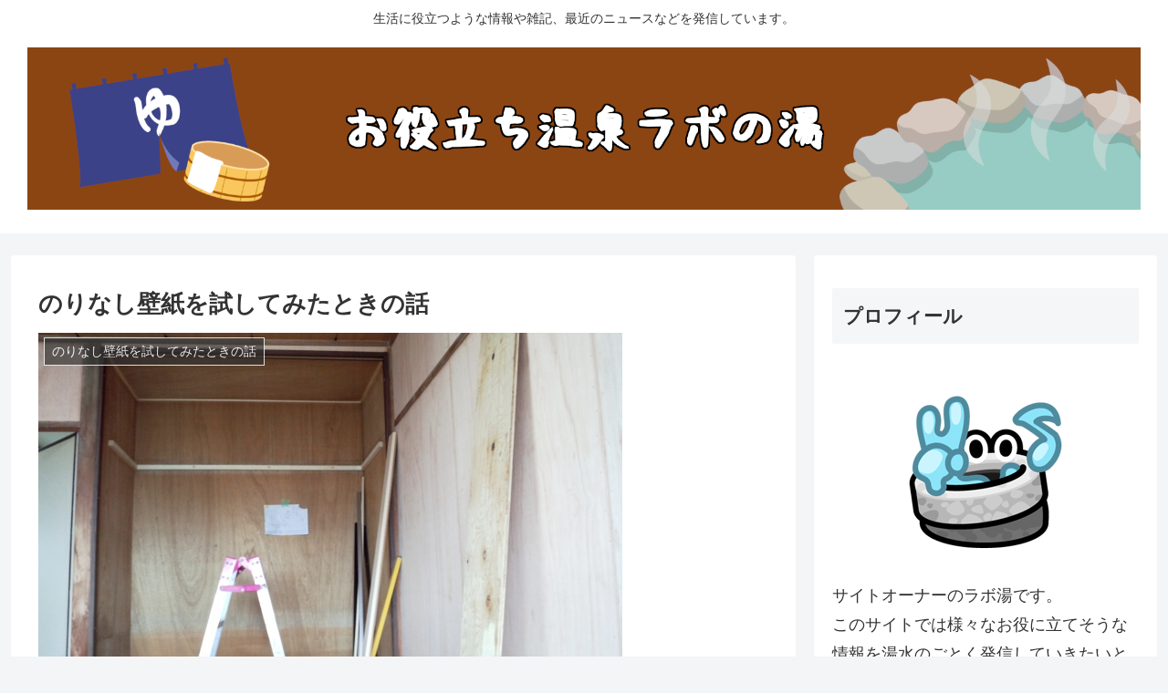

--- FILE ---
content_type: text/html; charset=UTF-8
request_url: https://www.oyakudachilabo.com/2021/01/09/%E3%81%AE%E3%82%8A%E3%81%AA%E3%81%97%E5%A3%81%E7%B4%99%E3%82%92%E8%A9%A6%E3%81%97%E3%81%A6%E3%81%BF%E3%81%9F%E3%81%A8%E3%81%8D%E3%81%AE%E8%A9%B1/
body_size: 100409
content:
<!doctype html>
<html dir="ltr" lang="ja" prefix="og: https://ogp.me/ns#">

<head>
<meta charset="utf-8">
<meta name="viewport" content="width=device-width, initial-scale=1.0, viewport-fit=cover">
<meta name="referrer" content="no-referrer-when-downgrade">
<meta name="format-detection" content="telephone=no">


  


  
  

  <!-- Other Analytics -->
<script async src="https://pagead2.googlesyndication.com/pagead/js/adsbygoogle.js?client=ca-pub-8233613285412635"
     crossorigin="anonymous"></script>
<!-- /Other Analytics -->
<!-- preconnect dns-prefetch -->
<link rel="preconnect dns-prefetch" href="//www.googletagmanager.com">
<link rel="preconnect dns-prefetch" href="//www.google-analytics.com">
<link rel="preconnect dns-prefetch" href="//ajax.googleapis.com">
<link rel="preconnect dns-prefetch" href="//cdnjs.cloudflare.com">
<link rel="preconnect dns-prefetch" href="//pagead2.googlesyndication.com">
<link rel="preconnect dns-prefetch" href="//googleads.g.doubleclick.net">
<link rel="preconnect dns-prefetch" href="//tpc.googlesyndication.com">
<link rel="preconnect dns-prefetch" href="//ad.doubleclick.net">
<link rel="preconnect dns-prefetch" href="//www.gstatic.com">
<link rel="preconnect dns-prefetch" href="//cse.google.com">
<link rel="preconnect dns-prefetch" href="//fonts.gstatic.com">
<link rel="preconnect dns-prefetch" href="//fonts.googleapis.com">
<link rel="preconnect dns-prefetch" href="//cms.quantserve.com">
<link rel="preconnect dns-prefetch" href="//secure.gravatar.com">
<link rel="preconnect dns-prefetch" href="//cdn.syndication.twimg.com">
<link rel="preconnect dns-prefetch" href="//cdn.jsdelivr.net">
<link rel="preconnect dns-prefetch" href="//images-fe.ssl-images-amazon.com">
<link rel="preconnect dns-prefetch" href="//completion.amazon.com">
<link rel="preconnect dns-prefetch" href="//m.media-amazon.com">
<link rel="preconnect dns-prefetch" href="//i.moshimo.com">
<link rel="preconnect dns-prefetch" href="//aml.valuecommerce.com">
<link rel="preconnect dns-prefetch" href="//dalc.valuecommerce.com">
<link rel="preconnect dns-prefetch" href="//dalb.valuecommerce.com">

<!-- Preload -->
<link rel="preload" as="font" type="font/woff" href="https://www.oyakudachilabo.com/wp-content/themes/cocoon-master/webfonts/icomoon/fonts/icomoon.woff" crossorigin>
<link rel="preload" as="font" type="font/woff2" href="https://www.oyakudachilabo.com/wp-content/themes/cocoon-master/webfonts/fontawesome/fonts/fontawesome-webfont.woff2?v=4.7.0" crossorigin>
<title>のりなし壁紙を試してみたときの体験談 | お役立ち温泉ラボの湯</title>

		<!-- All in One SEO 4.9.3 - aioseo.com -->
	<meta name="description" content="今回はのりなし壁紙を試してみたときの体験談について、 「本当に初心者でも問題なく貼れるのかどうか？」や 「素人が上手く貼るにはどうしたら良いのか？」 などについて、その経験談からあれこれ軽く話していきたいと思います。" />
	<meta name="robots" content="max-image-preview:large" />
	<meta name="author" content="laboter"/>
	<meta name="keywords" content="壁紙,のりなし,のり付き,激安" />
	<link rel="canonical" href="https://www.oyakudachilabo.com/2021/01/09/%e3%81%ae%e3%82%8a%e3%81%aa%e3%81%97%e5%a3%81%e7%b4%99%e3%82%92%e8%a9%a6%e3%81%97%e3%81%a6%e3%81%bf%e3%81%9f%e3%81%a8%e3%81%8d%e3%81%ae%e8%a9%b1/" />
	<meta name="generator" content="All in One SEO (AIOSEO) 4.9.3" />
		<meta property="og:locale" content="ja_JP" />
		<meta property="og:site_name" content="お役立ち温泉ラボの湯 | 生活に役立つような情報や雑記、最近のニュースなどを発信しています。" />
		<meta property="og:type" content="article" />
		<meta property="og:title" content="のりなし壁紙を試してみたときの体験談 | お役立ち温泉ラボの湯" />
		<meta property="og:description" content="今回はのりなし壁紙を試してみたときの体験談について、 「本当に初心者でも問題なく貼れるのかどうか？」や 「素人が上手く貼るにはどうしたら良いのか？」 などについて、その経験談からあれこれ軽く話していきたいと思います。" />
		<meta property="og:url" content="https://www.oyakudachilabo.com/2021/01/09/%e3%81%ae%e3%82%8a%e3%81%aa%e3%81%97%e5%a3%81%e7%b4%99%e3%82%92%e8%a9%a6%e3%81%97%e3%81%a6%e3%81%bf%e3%81%9f%e3%81%a8%e3%81%8d%e3%81%ae%e8%a9%b1/" />
		<meta property="article:published_time" content="2021-01-09T02:18:26+00:00" />
		<meta property="article:modified_time" content="2021-10-26T19:01:06+00:00" />
		<meta name="twitter:card" content="summary" />
		<meta name="twitter:title" content="のりなし壁紙を試してみたときの体験談 | お役立ち温泉ラボの湯" />
		<meta name="twitter:description" content="今回はのりなし壁紙を試してみたときの体験談について、 「本当に初心者でも問題なく貼れるのかどうか？」や 「素人が上手く貼るにはどうしたら良いのか？」 などについて、その経験談からあれこれ軽く話していきたいと思います。" />
		<script type="application/ld+json" class="aioseo-schema">
			{"@context":"https:\/\/schema.org","@graph":[{"@type":"Article","@id":"https:\/\/www.oyakudachilabo.com\/2021\/01\/09\/%e3%81%ae%e3%82%8a%e3%81%aa%e3%81%97%e5%a3%81%e7%b4%99%e3%82%92%e8%a9%a6%e3%81%97%e3%81%a6%e3%81%bf%e3%81%9f%e3%81%a8%e3%81%8d%e3%81%ae%e8%a9%b1\/#article","name":"\u306e\u308a\u306a\u3057\u58c1\u7d19\u3092\u8a66\u3057\u3066\u307f\u305f\u3068\u304d\u306e\u4f53\u9a13\u8ac7 | \u304a\u5f79\u7acb\u3061\u6e29\u6cc9\u30e9\u30dc\u306e\u6e6f","headline":"\u306e\u308a\u306a\u3057\u58c1\u7d19\u3092\u8a66\u3057\u3066\u307f\u305f\u3068\u304d\u306e\u8a71","author":{"@id":"https:\/\/www.oyakudachilabo.com\/author\/laboter\/#author"},"publisher":{"@id":"https:\/\/www.oyakudachilabo.com\/#organization"},"image":{"@type":"ImageObject","url":"https:\/\/www.oyakudachilabo.com\/wp-content\/uploads\/2021\/01\/\u306e\u308a\u306a\u3057\u58c1\u7d19\u3092\u8a66\u3057\u3066\u307f\u305f\u3068\u304d\u306e\u8a71.jpg","width":640,"height":427,"caption":"\u306e\u308a\u306a\u3057\u58c1\u7d19\u3092\u8a66\u3057\u3066\u307f\u305f\u3068\u304d\u306e\u8a71"},"datePublished":"2021-01-09T11:18:26+09:00","dateModified":"2021-10-27T04:01:06+09:00","inLanguage":"ja","mainEntityOfPage":{"@id":"https:\/\/www.oyakudachilabo.com\/2021\/01\/09\/%e3%81%ae%e3%82%8a%e3%81%aa%e3%81%97%e5%a3%81%e7%b4%99%e3%82%92%e8%a9%a6%e3%81%97%e3%81%a6%e3%81%bf%e3%81%9f%e3%81%a8%e3%81%8d%e3%81%ae%e8%a9%b1\/#webpage"},"isPartOf":{"@id":"https:\/\/www.oyakudachilabo.com\/2021\/01\/09\/%e3%81%ae%e3%82%8a%e3%81%aa%e3%81%97%e5%a3%81%e7%b4%99%e3%82%92%e8%a9%a6%e3%81%97%e3%81%a6%e3%81%bf%e3%81%9f%e3%81%a8%e3%81%8d%e3%81%ae%e8%a9%b1\/#webpage"},"articleSection":"\u306e\u308a\u306a\u3057\u58c1\u7d19\u3092\u8a66\u3057\u3066\u307f\u305f\u3068\u304d\u306e\u8a71, \u4f53\u9a13\u8ac7, \u306e\u308a\u306a\u3057, \u306e\u308a\u4ed8\u304d, \u521d\u5fc3\u8005, \u58c1\u7d19, \u6fc0\u5b89"},{"@type":"BreadcrumbList","@id":"https:\/\/www.oyakudachilabo.com\/2021\/01\/09\/%e3%81%ae%e3%82%8a%e3%81%aa%e3%81%97%e5%a3%81%e7%b4%99%e3%82%92%e8%a9%a6%e3%81%97%e3%81%a6%e3%81%bf%e3%81%9f%e3%81%a8%e3%81%8d%e3%81%ae%e8%a9%b1\/#breadcrumblist","itemListElement":[{"@type":"ListItem","@id":"https:\/\/www.oyakudachilabo.com#listItem","position":1,"name":"\u30db\u30fc\u30e0","item":"https:\/\/www.oyakudachilabo.com","nextItem":{"@type":"ListItem","@id":"https:\/\/www.oyakudachilabo.com\/category\/%e4%bd%93%e9%a8%93%e8%ab%87\/#listItem","name":"\u4f53\u9a13\u8ac7"}},{"@type":"ListItem","@id":"https:\/\/www.oyakudachilabo.com\/category\/%e4%bd%93%e9%a8%93%e8%ab%87\/#listItem","position":2,"name":"\u4f53\u9a13\u8ac7","item":"https:\/\/www.oyakudachilabo.com\/category\/%e4%bd%93%e9%a8%93%e8%ab%87\/","nextItem":{"@type":"ListItem","@id":"https:\/\/www.oyakudachilabo.com\/category\/%e4%bd%93%e9%a8%93%e8%ab%87\/%e3%81%ae%e3%82%8a%e3%81%aa%e3%81%97%e5%a3%81%e7%b4%99%e3%82%92%e8%a9%a6%e3%81%97%e3%81%a6%e3%81%bf%e3%81%9f%e3%81%a8%e3%81%8d%e3%81%ae%e8%a9%b1\/#listItem","name":"\u306e\u308a\u306a\u3057\u58c1\u7d19\u3092\u8a66\u3057\u3066\u307f\u305f\u3068\u304d\u306e\u8a71"},"previousItem":{"@type":"ListItem","@id":"https:\/\/www.oyakudachilabo.com#listItem","name":"\u30db\u30fc\u30e0"}},{"@type":"ListItem","@id":"https:\/\/www.oyakudachilabo.com\/category\/%e4%bd%93%e9%a8%93%e8%ab%87\/%e3%81%ae%e3%82%8a%e3%81%aa%e3%81%97%e5%a3%81%e7%b4%99%e3%82%92%e8%a9%a6%e3%81%97%e3%81%a6%e3%81%bf%e3%81%9f%e3%81%a8%e3%81%8d%e3%81%ae%e8%a9%b1\/#listItem","position":3,"name":"\u306e\u308a\u306a\u3057\u58c1\u7d19\u3092\u8a66\u3057\u3066\u307f\u305f\u3068\u304d\u306e\u8a71","item":"https:\/\/www.oyakudachilabo.com\/category\/%e4%bd%93%e9%a8%93%e8%ab%87\/%e3%81%ae%e3%82%8a%e3%81%aa%e3%81%97%e5%a3%81%e7%b4%99%e3%82%92%e8%a9%a6%e3%81%97%e3%81%a6%e3%81%bf%e3%81%9f%e3%81%a8%e3%81%8d%e3%81%ae%e8%a9%b1\/","nextItem":{"@type":"ListItem","@id":"https:\/\/www.oyakudachilabo.com\/2021\/01\/09\/%e3%81%ae%e3%82%8a%e3%81%aa%e3%81%97%e5%a3%81%e7%b4%99%e3%82%92%e8%a9%a6%e3%81%97%e3%81%a6%e3%81%bf%e3%81%9f%e3%81%a8%e3%81%8d%e3%81%ae%e8%a9%b1\/#listItem","name":"\u306e\u308a\u306a\u3057\u58c1\u7d19\u3092\u8a66\u3057\u3066\u307f\u305f\u3068\u304d\u306e\u8a71"},"previousItem":{"@type":"ListItem","@id":"https:\/\/www.oyakudachilabo.com\/category\/%e4%bd%93%e9%a8%93%e8%ab%87\/#listItem","name":"\u4f53\u9a13\u8ac7"}},{"@type":"ListItem","@id":"https:\/\/www.oyakudachilabo.com\/2021\/01\/09\/%e3%81%ae%e3%82%8a%e3%81%aa%e3%81%97%e5%a3%81%e7%b4%99%e3%82%92%e8%a9%a6%e3%81%97%e3%81%a6%e3%81%bf%e3%81%9f%e3%81%a8%e3%81%8d%e3%81%ae%e8%a9%b1\/#listItem","position":4,"name":"\u306e\u308a\u306a\u3057\u58c1\u7d19\u3092\u8a66\u3057\u3066\u307f\u305f\u3068\u304d\u306e\u8a71","previousItem":{"@type":"ListItem","@id":"https:\/\/www.oyakudachilabo.com\/category\/%e4%bd%93%e9%a8%93%e8%ab%87\/%e3%81%ae%e3%82%8a%e3%81%aa%e3%81%97%e5%a3%81%e7%b4%99%e3%82%92%e8%a9%a6%e3%81%97%e3%81%a6%e3%81%bf%e3%81%9f%e3%81%a8%e3%81%8d%e3%81%ae%e8%a9%b1\/#listItem","name":"\u306e\u308a\u306a\u3057\u58c1\u7d19\u3092\u8a66\u3057\u3066\u307f\u305f\u3068\u304d\u306e\u8a71"}}]},{"@type":"Organization","@id":"https:\/\/www.oyakudachilabo.com\/#organization","name":"\u304a\u5f79\u7acb\u3061\u6e29\u6cc9\u30e9\u30dc\u306e\u6e6f","description":"\u751f\u6d3b\u306b\u5f79\u7acb\u3064\u3088\u3046\u306a\u60c5\u5831\u3084\u96d1\u8a18\u3001\u6700\u8fd1\u306e\u30cb\u30e5\u30fc\u30b9\u306a\u3069\u3092\u767a\u4fe1\u3057\u3066\u3044\u307e\u3059\u3002","url":"https:\/\/www.oyakudachilabo.com\/"},{"@type":"Person","@id":"https:\/\/www.oyakudachilabo.com\/author\/laboter\/#author","url":"https:\/\/www.oyakudachilabo.com\/author\/laboter\/","name":"laboter","image":{"@type":"ImageObject","@id":"https:\/\/www.oyakudachilabo.com\/2021\/01\/09\/%e3%81%ae%e3%82%8a%e3%81%aa%e3%81%97%e5%a3%81%e7%b4%99%e3%82%92%e8%a9%a6%e3%81%97%e3%81%a6%e3%81%bf%e3%81%9f%e3%81%a8%e3%81%8d%e3%81%ae%e8%a9%b1\/#authorImage","url":"https:\/\/secure.gravatar.com\/avatar\/15026a076ec91979666daf1903117a97?s=96&d=mm&r=g","width":96,"height":96,"caption":"laboter"}},{"@type":"WebPage","@id":"https:\/\/www.oyakudachilabo.com\/2021\/01\/09\/%e3%81%ae%e3%82%8a%e3%81%aa%e3%81%97%e5%a3%81%e7%b4%99%e3%82%92%e8%a9%a6%e3%81%97%e3%81%a6%e3%81%bf%e3%81%9f%e3%81%a8%e3%81%8d%e3%81%ae%e8%a9%b1\/#webpage","url":"https:\/\/www.oyakudachilabo.com\/2021\/01\/09\/%e3%81%ae%e3%82%8a%e3%81%aa%e3%81%97%e5%a3%81%e7%b4%99%e3%82%92%e8%a9%a6%e3%81%97%e3%81%a6%e3%81%bf%e3%81%9f%e3%81%a8%e3%81%8d%e3%81%ae%e8%a9%b1\/","name":"\u306e\u308a\u306a\u3057\u58c1\u7d19\u3092\u8a66\u3057\u3066\u307f\u305f\u3068\u304d\u306e\u4f53\u9a13\u8ac7 | \u304a\u5f79\u7acb\u3061\u6e29\u6cc9\u30e9\u30dc\u306e\u6e6f","description":"\u4eca\u56de\u306f\u306e\u308a\u306a\u3057\u58c1\u7d19\u3092\u8a66\u3057\u3066\u307f\u305f\u3068\u304d\u306e\u4f53\u9a13\u8ac7\u306b\u3064\u3044\u3066\u3001 \u300c\u672c\u5f53\u306b\u521d\u5fc3\u8005\u3067\u3082\u554f\u984c\u306a\u304f\u8cbc\u308c\u308b\u306e\u304b\u3069\u3046\u304b\uff1f\u300d\u3084 \u300c\u7d20\u4eba\u304c\u4e0a\u624b\u304f\u8cbc\u308b\u306b\u306f\u3069\u3046\u3057\u305f\u3089\u826f\u3044\u306e\u304b\uff1f\u300d \u306a\u3069\u306b\u3064\u3044\u3066\u3001\u305d\u306e\u7d4c\u9a13\u8ac7\u304b\u3089\u3042\u308c\u3053\u308c\u8efd\u304f\u8a71\u3057\u3066\u3044\u304d\u305f\u3044\u3068\u601d\u3044\u307e\u3059\u3002","inLanguage":"ja","isPartOf":{"@id":"https:\/\/www.oyakudachilabo.com\/#website"},"breadcrumb":{"@id":"https:\/\/www.oyakudachilabo.com\/2021\/01\/09\/%e3%81%ae%e3%82%8a%e3%81%aa%e3%81%97%e5%a3%81%e7%b4%99%e3%82%92%e8%a9%a6%e3%81%97%e3%81%a6%e3%81%bf%e3%81%9f%e3%81%a8%e3%81%8d%e3%81%ae%e8%a9%b1\/#breadcrumblist"},"author":{"@id":"https:\/\/www.oyakudachilabo.com\/author\/laboter\/#author"},"creator":{"@id":"https:\/\/www.oyakudachilabo.com\/author\/laboter\/#author"},"image":{"@type":"ImageObject","url":"https:\/\/www.oyakudachilabo.com\/wp-content\/uploads\/2021\/01\/\u306e\u308a\u306a\u3057\u58c1\u7d19\u3092\u8a66\u3057\u3066\u307f\u305f\u3068\u304d\u306e\u8a71.jpg","@id":"https:\/\/www.oyakudachilabo.com\/2021\/01\/09\/%e3%81%ae%e3%82%8a%e3%81%aa%e3%81%97%e5%a3%81%e7%b4%99%e3%82%92%e8%a9%a6%e3%81%97%e3%81%a6%e3%81%bf%e3%81%9f%e3%81%a8%e3%81%8d%e3%81%ae%e8%a9%b1\/#mainImage","width":640,"height":427,"caption":"\u306e\u308a\u306a\u3057\u58c1\u7d19\u3092\u8a66\u3057\u3066\u307f\u305f\u3068\u304d\u306e\u8a71"},"primaryImageOfPage":{"@id":"https:\/\/www.oyakudachilabo.com\/2021\/01\/09\/%e3%81%ae%e3%82%8a%e3%81%aa%e3%81%97%e5%a3%81%e7%b4%99%e3%82%92%e8%a9%a6%e3%81%97%e3%81%a6%e3%81%bf%e3%81%9f%e3%81%a8%e3%81%8d%e3%81%ae%e8%a9%b1\/#mainImage"},"datePublished":"2021-01-09T11:18:26+09:00","dateModified":"2021-10-27T04:01:06+09:00"},{"@type":"WebSite","@id":"https:\/\/www.oyakudachilabo.com\/#website","url":"https:\/\/www.oyakudachilabo.com\/","name":"\u304a\u5f79\u7acb\u3061\u6e29\u6cc9\u30e9\u30dc\u306e\u6e6f","description":"\u751f\u6d3b\u306b\u5f79\u7acb\u3064\u3088\u3046\u306a\u60c5\u5831\u3084\u96d1\u8a18\u3001\u6700\u8fd1\u306e\u30cb\u30e5\u30fc\u30b9\u306a\u3069\u3092\u767a\u4fe1\u3057\u3066\u3044\u307e\u3059\u3002","inLanguage":"ja","publisher":{"@id":"https:\/\/www.oyakudachilabo.com\/#organization"}}]}
		</script>
		<!-- All in One SEO -->


<!-- OGP -->
<meta property="og:type" content="article">
<meta property="og:description" content="今回はのりなし壁紙を試してみたときの体験談について、「本当に初心者でも問題なく貼れるのかどうか？」や「素人が上手く貼るにはどうしたら良いのか？」などについて、その経験談からあれこれ軽く話していきたいと思います。のりなし壁紙を試すことになった">
<meta property="og:title" content="のりなし壁紙を試してみたときの話">
<meta property="og:url" content="https://www.oyakudachilabo.com/2021/01/09/%e3%81%ae%e3%82%8a%e3%81%aa%e3%81%97%e5%a3%81%e7%b4%99%e3%82%92%e8%a9%a6%e3%81%97%e3%81%a6%e3%81%bf%e3%81%9f%e3%81%a8%e3%81%8d%e3%81%ae%e8%a9%b1/">
<meta property="og:image" content="https://www.oyakudachilabo.com/wp-content/uploads/2021/01/のりなし壁紙を試してみたときの話.jpg">
<meta property="og:site_name" content="お役立ち温泉ラボの湯">
<meta property="og:locale" content="ja_JP">
<meta property="article:published_time" content="2021-01-09T11:18:26+09:00" />
<meta property="article:modified_time" content="2021-10-27T04:01:06+09:00" />
<meta property="article:section" content="のりなし壁紙を試してみたときの話">
<meta property="article:section" content="体験談">
<meta property="article:tag" content="のりなし">
<meta property="article:tag" content="のり付き">
<meta property="article:tag" content="初心者">
<meta property="article:tag" content="壁紙">
<meta property="article:tag" content="激安">
<!-- /OGP -->

<!-- Twitter Card -->
<meta name="twitter:card" content="summary_large_image">
<meta property="twitter:description" content="今回はのりなし壁紙を試してみたときの体験談について、「本当に初心者でも問題なく貼れるのかどうか？」や「素人が上手く貼るにはどうしたら良いのか？」などについて、その経験談からあれこれ軽く話していきたいと思います。のりなし壁紙を試すことになった">
<meta property="twitter:title" content="のりなし壁紙を試してみたときの話">
<meta property="twitter:url" content="https://www.oyakudachilabo.com/2021/01/09/%e3%81%ae%e3%82%8a%e3%81%aa%e3%81%97%e5%a3%81%e7%b4%99%e3%82%92%e8%a9%a6%e3%81%97%e3%81%a6%e3%81%bf%e3%81%9f%e3%81%a8%e3%81%8d%e3%81%ae%e8%a9%b1/">
<meta name="twitter:image" content="https://www.oyakudachilabo.com/wp-content/uploads/2021/01/のりなし壁紙を試してみたときの話.jpg">
<meta name="twitter:domain" content="www.oyakudachilabo.com">
<!-- /Twitter Card -->
<link rel='dns-prefetch' href='//ajax.googleapis.com' />
<link rel='dns-prefetch' href='//cdnjs.cloudflare.com' />
<link rel="alternate" type="application/rss+xml" title="お役立ち温泉ラボの湯 &raquo; フィード" href="https://www.oyakudachilabo.com/feed/" />
<link rel="alternate" type="application/rss+xml" title="お役立ち温泉ラボの湯 &raquo; コメントフィード" href="https://www.oyakudachilabo.com/comments/feed/" />
<link rel="alternate" type="application/rss+xml" title="お役立ち温泉ラボの湯 &raquo; のりなし壁紙を試してみたときの話 のコメントのフィード" href="https://www.oyakudachilabo.com/2021/01/09/%e3%81%ae%e3%82%8a%e3%81%aa%e3%81%97%e5%a3%81%e7%b4%99%e3%82%92%e8%a9%a6%e3%81%97%e3%81%a6%e3%81%bf%e3%81%9f%e3%81%a8%e3%81%8d%e3%81%ae%e8%a9%b1/feed/" />
<link rel='stylesheet' id='usrStyle-css' href='https://www.oyakudachilabo.com/wp-content/plugins/universal-star-rating/css/style.css?ver=6.3.7&#038;fver=20200706073122' media='all' />
<link rel='stylesheet' id='wp-block-library-css' href='https://www.oyakudachilabo.com/wp-includes/css/dist/block-library/style.min.css?ver=6.3.7&#038;fver=20230818031401' media='all' />
<link rel='stylesheet' id='aioseo/css/src/vue/standalone/blocks/table-of-contents/global.scss-css' href='https://www.oyakudachilabo.com/wp-content/plugins/all-in-one-seo-pack/dist/Lite/assets/css/table-of-contents/global.e90f6d47.css?ver=4.9.3&#038;fver=20260108080445' media='all' />
<style id='global-styles-inline-css'>
body{--wp--preset--color--black: #000000;--wp--preset--color--cyan-bluish-gray: #abb8c3;--wp--preset--color--white: #ffffff;--wp--preset--color--pale-pink: #f78da7;--wp--preset--color--vivid-red: #cf2e2e;--wp--preset--color--luminous-vivid-orange: #ff6900;--wp--preset--color--luminous-vivid-amber: #fcb900;--wp--preset--color--light-green-cyan: #7bdcb5;--wp--preset--color--vivid-green-cyan: #00d084;--wp--preset--color--pale-cyan-blue: #8ed1fc;--wp--preset--color--vivid-cyan-blue: #0693e3;--wp--preset--color--vivid-purple: #9b51e0;--wp--preset--color--key-color: #19448e;--wp--preset--color--red: #e60033;--wp--preset--color--pink: #e95295;--wp--preset--color--purple: #884898;--wp--preset--color--deep: #55295b;--wp--preset--color--indigo: #1e50a2;--wp--preset--color--blue: #0095d9;--wp--preset--color--light-blue: #2ca9e1;--wp--preset--color--cyan: #00a3af;--wp--preset--color--teal: #007b43;--wp--preset--color--green: #3eb370;--wp--preset--color--light-green: #8bc34a;--wp--preset--color--lime: #c3d825;--wp--preset--color--yellow: #ffd900;--wp--preset--color--amber: #ffc107;--wp--preset--color--orange: #f39800;--wp--preset--color--deep-orange: #ea5506;--wp--preset--color--brown: #954e2a;--wp--preset--color--grey: #949495;--wp--preset--color--cocoon-black: #333333;--wp--preset--color--cocoon-white: #fffffb;--wp--preset--color--watery-blue: #f3fafe;--wp--preset--color--watery-yellow: #fff7cc;--wp--preset--color--watery-red: #fdf2f2;--wp--preset--color--watery-green: #ebf8f4;--wp--preset--color--ex-a: #fef4f4;--wp--preset--color--ex-b: #f8f4e6;--wp--preset--color--ex-c: #eaf4fc;--wp--preset--color--ex-d: #eaedf7;--wp--preset--color--ex-e: #e8ecef;--wp--preset--color--ex-f: #f8fbf8;--wp--preset--gradient--vivid-cyan-blue-to-vivid-purple: linear-gradient(135deg,rgba(6,147,227,1) 0%,rgb(155,81,224) 100%);--wp--preset--gradient--light-green-cyan-to-vivid-green-cyan: linear-gradient(135deg,rgb(122,220,180) 0%,rgb(0,208,130) 100%);--wp--preset--gradient--luminous-vivid-amber-to-luminous-vivid-orange: linear-gradient(135deg,rgba(252,185,0,1) 0%,rgba(255,105,0,1) 100%);--wp--preset--gradient--luminous-vivid-orange-to-vivid-red: linear-gradient(135deg,rgba(255,105,0,1) 0%,rgb(207,46,46) 100%);--wp--preset--gradient--very-light-gray-to-cyan-bluish-gray: linear-gradient(135deg,rgb(238,238,238) 0%,rgb(169,184,195) 100%);--wp--preset--gradient--cool-to-warm-spectrum: linear-gradient(135deg,rgb(74,234,220) 0%,rgb(151,120,209) 20%,rgb(207,42,186) 40%,rgb(238,44,130) 60%,rgb(251,105,98) 80%,rgb(254,248,76) 100%);--wp--preset--gradient--blush-light-purple: linear-gradient(135deg,rgb(255,206,236) 0%,rgb(152,150,240) 100%);--wp--preset--gradient--blush-bordeaux: linear-gradient(135deg,rgb(254,205,165) 0%,rgb(254,45,45) 50%,rgb(107,0,62) 100%);--wp--preset--gradient--luminous-dusk: linear-gradient(135deg,rgb(255,203,112) 0%,rgb(199,81,192) 50%,rgb(65,88,208) 100%);--wp--preset--gradient--pale-ocean: linear-gradient(135deg,rgb(255,245,203) 0%,rgb(182,227,212) 50%,rgb(51,167,181) 100%);--wp--preset--gradient--electric-grass: linear-gradient(135deg,rgb(202,248,128) 0%,rgb(113,206,126) 100%);--wp--preset--gradient--midnight: linear-gradient(135deg,rgb(2,3,129) 0%,rgb(40,116,252) 100%);--wp--preset--font-size--small: 13px;--wp--preset--font-size--medium: 20px;--wp--preset--font-size--large: 36px;--wp--preset--font-size--x-large: 42px;--wp--preset--spacing--20: 0.44rem;--wp--preset--spacing--30: 0.67rem;--wp--preset--spacing--40: 1rem;--wp--preset--spacing--50: 1.5rem;--wp--preset--spacing--60: 2.25rem;--wp--preset--spacing--70: 3.38rem;--wp--preset--spacing--80: 5.06rem;--wp--preset--shadow--natural: 6px 6px 9px rgba(0, 0, 0, 0.2);--wp--preset--shadow--deep: 12px 12px 50px rgba(0, 0, 0, 0.4);--wp--preset--shadow--sharp: 6px 6px 0px rgba(0, 0, 0, 0.2);--wp--preset--shadow--outlined: 6px 6px 0px -3px rgba(255, 255, 255, 1), 6px 6px rgba(0, 0, 0, 1);--wp--preset--shadow--crisp: 6px 6px 0px rgba(0, 0, 0, 1);}body { margin: 0;--wp--style--global--content-size: 840px;--wp--style--global--wide-size: 1200px; }.wp-site-blocks > .alignleft { float: left; margin-right: 2em; }.wp-site-blocks > .alignright { float: right; margin-left: 2em; }.wp-site-blocks > .aligncenter { justify-content: center; margin-left: auto; margin-right: auto; }:where(.wp-site-blocks) > * { margin-block-start: 24px; margin-block-end: 0; }:where(.wp-site-blocks) > :first-child:first-child { margin-block-start: 0; }:where(.wp-site-blocks) > :last-child:last-child { margin-block-end: 0; }body { --wp--style--block-gap: 24px; }:where(body .is-layout-flow)  > :first-child:first-child{margin-block-start: 0;}:where(body .is-layout-flow)  > :last-child:last-child{margin-block-end: 0;}:where(body .is-layout-flow)  > *{margin-block-start: 24px;margin-block-end: 0;}:where(body .is-layout-constrained)  > :first-child:first-child{margin-block-start: 0;}:where(body .is-layout-constrained)  > :last-child:last-child{margin-block-end: 0;}:where(body .is-layout-constrained)  > *{margin-block-start: 24px;margin-block-end: 0;}:where(body .is-layout-flex) {gap: 24px;}:where(body .is-layout-grid) {gap: 24px;}body .is-layout-flow > .alignleft{float: left;margin-inline-start: 0;margin-inline-end: 2em;}body .is-layout-flow > .alignright{float: right;margin-inline-start: 2em;margin-inline-end: 0;}body .is-layout-flow > .aligncenter{margin-left: auto !important;margin-right: auto !important;}body .is-layout-constrained > .alignleft{float: left;margin-inline-start: 0;margin-inline-end: 2em;}body .is-layout-constrained > .alignright{float: right;margin-inline-start: 2em;margin-inline-end: 0;}body .is-layout-constrained > .aligncenter{margin-left: auto !important;margin-right: auto !important;}body .is-layout-constrained > :where(:not(.alignleft):not(.alignright):not(.alignfull)){max-width: var(--wp--style--global--content-size);margin-left: auto !important;margin-right: auto !important;}body .is-layout-constrained > .alignwide{max-width: var(--wp--style--global--wide-size);}body .is-layout-flex{display: flex;}body .is-layout-flex{flex-wrap: wrap;align-items: center;}body .is-layout-flex > *{margin: 0;}body .is-layout-grid{display: grid;}body .is-layout-grid > *{margin: 0;}body{padding-top: 0px;padding-right: 0px;padding-bottom: 0px;padding-left: 0px;}a:where(:not(.wp-element-button)){text-decoration: underline;}.wp-element-button, .wp-block-button__link{background-color: #32373c;border-width: 0;color: #fff;font-family: inherit;font-size: inherit;line-height: inherit;padding: calc(0.667em + 2px) calc(1.333em + 2px);text-decoration: none;}.has-black-color{color: var(--wp--preset--color--black) !important;}.has-cyan-bluish-gray-color{color: var(--wp--preset--color--cyan-bluish-gray) !important;}.has-white-color{color: var(--wp--preset--color--white) !important;}.has-pale-pink-color{color: var(--wp--preset--color--pale-pink) !important;}.has-vivid-red-color{color: var(--wp--preset--color--vivid-red) !important;}.has-luminous-vivid-orange-color{color: var(--wp--preset--color--luminous-vivid-orange) !important;}.has-luminous-vivid-amber-color{color: var(--wp--preset--color--luminous-vivid-amber) !important;}.has-light-green-cyan-color{color: var(--wp--preset--color--light-green-cyan) !important;}.has-vivid-green-cyan-color{color: var(--wp--preset--color--vivid-green-cyan) !important;}.has-pale-cyan-blue-color{color: var(--wp--preset--color--pale-cyan-blue) !important;}.has-vivid-cyan-blue-color{color: var(--wp--preset--color--vivid-cyan-blue) !important;}.has-vivid-purple-color{color: var(--wp--preset--color--vivid-purple) !important;}.has-key-color-color{color: var(--wp--preset--color--key-color) !important;}.has-red-color{color: var(--wp--preset--color--red) !important;}.has-pink-color{color: var(--wp--preset--color--pink) !important;}.has-purple-color{color: var(--wp--preset--color--purple) !important;}.has-deep-color{color: var(--wp--preset--color--deep) !important;}.has-indigo-color{color: var(--wp--preset--color--indigo) !important;}.has-blue-color{color: var(--wp--preset--color--blue) !important;}.has-light-blue-color{color: var(--wp--preset--color--light-blue) !important;}.has-cyan-color{color: var(--wp--preset--color--cyan) !important;}.has-teal-color{color: var(--wp--preset--color--teal) !important;}.has-green-color{color: var(--wp--preset--color--green) !important;}.has-light-green-color{color: var(--wp--preset--color--light-green) !important;}.has-lime-color{color: var(--wp--preset--color--lime) !important;}.has-yellow-color{color: var(--wp--preset--color--yellow) !important;}.has-amber-color{color: var(--wp--preset--color--amber) !important;}.has-orange-color{color: var(--wp--preset--color--orange) !important;}.has-deep-orange-color{color: var(--wp--preset--color--deep-orange) !important;}.has-brown-color{color: var(--wp--preset--color--brown) !important;}.has-grey-color{color: var(--wp--preset--color--grey) !important;}.has-cocoon-black-color{color: var(--wp--preset--color--cocoon-black) !important;}.has-cocoon-white-color{color: var(--wp--preset--color--cocoon-white) !important;}.has-watery-blue-color{color: var(--wp--preset--color--watery-blue) !important;}.has-watery-yellow-color{color: var(--wp--preset--color--watery-yellow) !important;}.has-watery-red-color{color: var(--wp--preset--color--watery-red) !important;}.has-watery-green-color{color: var(--wp--preset--color--watery-green) !important;}.has-ex-a-color{color: var(--wp--preset--color--ex-a) !important;}.has-ex-b-color{color: var(--wp--preset--color--ex-b) !important;}.has-ex-c-color{color: var(--wp--preset--color--ex-c) !important;}.has-ex-d-color{color: var(--wp--preset--color--ex-d) !important;}.has-ex-e-color{color: var(--wp--preset--color--ex-e) !important;}.has-ex-f-color{color: var(--wp--preset--color--ex-f) !important;}.has-black-background-color{background-color: var(--wp--preset--color--black) !important;}.has-cyan-bluish-gray-background-color{background-color: var(--wp--preset--color--cyan-bluish-gray) !important;}.has-white-background-color{background-color: var(--wp--preset--color--white) !important;}.has-pale-pink-background-color{background-color: var(--wp--preset--color--pale-pink) !important;}.has-vivid-red-background-color{background-color: var(--wp--preset--color--vivid-red) !important;}.has-luminous-vivid-orange-background-color{background-color: var(--wp--preset--color--luminous-vivid-orange) !important;}.has-luminous-vivid-amber-background-color{background-color: var(--wp--preset--color--luminous-vivid-amber) !important;}.has-light-green-cyan-background-color{background-color: var(--wp--preset--color--light-green-cyan) !important;}.has-vivid-green-cyan-background-color{background-color: var(--wp--preset--color--vivid-green-cyan) !important;}.has-pale-cyan-blue-background-color{background-color: var(--wp--preset--color--pale-cyan-blue) !important;}.has-vivid-cyan-blue-background-color{background-color: var(--wp--preset--color--vivid-cyan-blue) !important;}.has-vivid-purple-background-color{background-color: var(--wp--preset--color--vivid-purple) !important;}.has-key-color-background-color{background-color: var(--wp--preset--color--key-color) !important;}.has-red-background-color{background-color: var(--wp--preset--color--red) !important;}.has-pink-background-color{background-color: var(--wp--preset--color--pink) !important;}.has-purple-background-color{background-color: var(--wp--preset--color--purple) !important;}.has-deep-background-color{background-color: var(--wp--preset--color--deep) !important;}.has-indigo-background-color{background-color: var(--wp--preset--color--indigo) !important;}.has-blue-background-color{background-color: var(--wp--preset--color--blue) !important;}.has-light-blue-background-color{background-color: var(--wp--preset--color--light-blue) !important;}.has-cyan-background-color{background-color: var(--wp--preset--color--cyan) !important;}.has-teal-background-color{background-color: var(--wp--preset--color--teal) !important;}.has-green-background-color{background-color: var(--wp--preset--color--green) !important;}.has-light-green-background-color{background-color: var(--wp--preset--color--light-green) !important;}.has-lime-background-color{background-color: var(--wp--preset--color--lime) !important;}.has-yellow-background-color{background-color: var(--wp--preset--color--yellow) !important;}.has-amber-background-color{background-color: var(--wp--preset--color--amber) !important;}.has-orange-background-color{background-color: var(--wp--preset--color--orange) !important;}.has-deep-orange-background-color{background-color: var(--wp--preset--color--deep-orange) !important;}.has-brown-background-color{background-color: var(--wp--preset--color--brown) !important;}.has-grey-background-color{background-color: var(--wp--preset--color--grey) !important;}.has-cocoon-black-background-color{background-color: var(--wp--preset--color--cocoon-black) !important;}.has-cocoon-white-background-color{background-color: var(--wp--preset--color--cocoon-white) !important;}.has-watery-blue-background-color{background-color: var(--wp--preset--color--watery-blue) !important;}.has-watery-yellow-background-color{background-color: var(--wp--preset--color--watery-yellow) !important;}.has-watery-red-background-color{background-color: var(--wp--preset--color--watery-red) !important;}.has-watery-green-background-color{background-color: var(--wp--preset--color--watery-green) !important;}.has-ex-a-background-color{background-color: var(--wp--preset--color--ex-a) !important;}.has-ex-b-background-color{background-color: var(--wp--preset--color--ex-b) !important;}.has-ex-c-background-color{background-color: var(--wp--preset--color--ex-c) !important;}.has-ex-d-background-color{background-color: var(--wp--preset--color--ex-d) !important;}.has-ex-e-background-color{background-color: var(--wp--preset--color--ex-e) !important;}.has-ex-f-background-color{background-color: var(--wp--preset--color--ex-f) !important;}.has-black-border-color{border-color: var(--wp--preset--color--black) !important;}.has-cyan-bluish-gray-border-color{border-color: var(--wp--preset--color--cyan-bluish-gray) !important;}.has-white-border-color{border-color: var(--wp--preset--color--white) !important;}.has-pale-pink-border-color{border-color: var(--wp--preset--color--pale-pink) !important;}.has-vivid-red-border-color{border-color: var(--wp--preset--color--vivid-red) !important;}.has-luminous-vivid-orange-border-color{border-color: var(--wp--preset--color--luminous-vivid-orange) !important;}.has-luminous-vivid-amber-border-color{border-color: var(--wp--preset--color--luminous-vivid-amber) !important;}.has-light-green-cyan-border-color{border-color: var(--wp--preset--color--light-green-cyan) !important;}.has-vivid-green-cyan-border-color{border-color: var(--wp--preset--color--vivid-green-cyan) !important;}.has-pale-cyan-blue-border-color{border-color: var(--wp--preset--color--pale-cyan-blue) !important;}.has-vivid-cyan-blue-border-color{border-color: var(--wp--preset--color--vivid-cyan-blue) !important;}.has-vivid-purple-border-color{border-color: var(--wp--preset--color--vivid-purple) !important;}.has-key-color-border-color{border-color: var(--wp--preset--color--key-color) !important;}.has-red-border-color{border-color: var(--wp--preset--color--red) !important;}.has-pink-border-color{border-color: var(--wp--preset--color--pink) !important;}.has-purple-border-color{border-color: var(--wp--preset--color--purple) !important;}.has-deep-border-color{border-color: var(--wp--preset--color--deep) !important;}.has-indigo-border-color{border-color: var(--wp--preset--color--indigo) !important;}.has-blue-border-color{border-color: var(--wp--preset--color--blue) !important;}.has-light-blue-border-color{border-color: var(--wp--preset--color--light-blue) !important;}.has-cyan-border-color{border-color: var(--wp--preset--color--cyan) !important;}.has-teal-border-color{border-color: var(--wp--preset--color--teal) !important;}.has-green-border-color{border-color: var(--wp--preset--color--green) !important;}.has-light-green-border-color{border-color: var(--wp--preset--color--light-green) !important;}.has-lime-border-color{border-color: var(--wp--preset--color--lime) !important;}.has-yellow-border-color{border-color: var(--wp--preset--color--yellow) !important;}.has-amber-border-color{border-color: var(--wp--preset--color--amber) !important;}.has-orange-border-color{border-color: var(--wp--preset--color--orange) !important;}.has-deep-orange-border-color{border-color: var(--wp--preset--color--deep-orange) !important;}.has-brown-border-color{border-color: var(--wp--preset--color--brown) !important;}.has-grey-border-color{border-color: var(--wp--preset--color--grey) !important;}.has-cocoon-black-border-color{border-color: var(--wp--preset--color--cocoon-black) !important;}.has-cocoon-white-border-color{border-color: var(--wp--preset--color--cocoon-white) !important;}.has-watery-blue-border-color{border-color: var(--wp--preset--color--watery-blue) !important;}.has-watery-yellow-border-color{border-color: var(--wp--preset--color--watery-yellow) !important;}.has-watery-red-border-color{border-color: var(--wp--preset--color--watery-red) !important;}.has-watery-green-border-color{border-color: var(--wp--preset--color--watery-green) !important;}.has-ex-a-border-color{border-color: var(--wp--preset--color--ex-a) !important;}.has-ex-b-border-color{border-color: var(--wp--preset--color--ex-b) !important;}.has-ex-c-border-color{border-color: var(--wp--preset--color--ex-c) !important;}.has-ex-d-border-color{border-color: var(--wp--preset--color--ex-d) !important;}.has-ex-e-border-color{border-color: var(--wp--preset--color--ex-e) !important;}.has-ex-f-border-color{border-color: var(--wp--preset--color--ex-f) !important;}.has-vivid-cyan-blue-to-vivid-purple-gradient-background{background: var(--wp--preset--gradient--vivid-cyan-blue-to-vivid-purple) !important;}.has-light-green-cyan-to-vivid-green-cyan-gradient-background{background: var(--wp--preset--gradient--light-green-cyan-to-vivid-green-cyan) !important;}.has-luminous-vivid-amber-to-luminous-vivid-orange-gradient-background{background: var(--wp--preset--gradient--luminous-vivid-amber-to-luminous-vivid-orange) !important;}.has-luminous-vivid-orange-to-vivid-red-gradient-background{background: var(--wp--preset--gradient--luminous-vivid-orange-to-vivid-red) !important;}.has-very-light-gray-to-cyan-bluish-gray-gradient-background{background: var(--wp--preset--gradient--very-light-gray-to-cyan-bluish-gray) !important;}.has-cool-to-warm-spectrum-gradient-background{background: var(--wp--preset--gradient--cool-to-warm-spectrum) !important;}.has-blush-light-purple-gradient-background{background: var(--wp--preset--gradient--blush-light-purple) !important;}.has-blush-bordeaux-gradient-background{background: var(--wp--preset--gradient--blush-bordeaux) !important;}.has-luminous-dusk-gradient-background{background: var(--wp--preset--gradient--luminous-dusk) !important;}.has-pale-ocean-gradient-background{background: var(--wp--preset--gradient--pale-ocean) !important;}.has-electric-grass-gradient-background{background: var(--wp--preset--gradient--electric-grass) !important;}.has-midnight-gradient-background{background: var(--wp--preset--gradient--midnight) !important;}.has-small-font-size{font-size: var(--wp--preset--font-size--small) !important;}.has-medium-font-size{font-size: var(--wp--preset--font-size--medium) !important;}.has-large-font-size{font-size: var(--wp--preset--font-size--large) !important;}.has-x-large-font-size{font-size: var(--wp--preset--font-size--x-large) !important;}
.wp-block-navigation a:where(:not(.wp-element-button)){color: inherit;}
.wp-block-pullquote{font-size: 1.5em;line-height: 1.6;}
</style>
<link rel='stylesheet' id='contact-form-7-css' href='https://www.oyakudachilabo.com/wp-content/plugins/contact-form-7/includes/css/styles.css?ver=5.7.5.1&#038;fver=20230330124846' media='all' />
<link rel='stylesheet' id='sb-type-std-css' href='https://www.oyakudachilabo.com/wp-content/plugins/speech-bubble/css/sb-type-std.css?ver=6.3.7&#038;fver=20180417090526' media='all' />
<link rel='stylesheet' id='sb-type-fb-css' href='https://www.oyakudachilabo.com/wp-content/plugins/speech-bubble/css/sb-type-fb.css?ver=6.3.7&#038;fver=20180417090526' media='all' />
<link rel='stylesheet' id='sb-type-fb-flat-css' href='https://www.oyakudachilabo.com/wp-content/plugins/speech-bubble/css/sb-type-fb-flat.css?ver=6.3.7&#038;fver=20180417090526' media='all' />
<link rel='stylesheet' id='sb-type-ln-css' href='https://www.oyakudachilabo.com/wp-content/plugins/speech-bubble/css/sb-type-ln.css?ver=6.3.7&#038;fver=20180417090526' media='all' />
<link rel='stylesheet' id='sb-type-ln-flat-css' href='https://www.oyakudachilabo.com/wp-content/plugins/speech-bubble/css/sb-type-ln-flat.css?ver=6.3.7&#038;fver=20180417090526' media='all' />
<link rel='stylesheet' id='sb-type-pink-css' href='https://www.oyakudachilabo.com/wp-content/plugins/speech-bubble/css/sb-type-pink.css?ver=6.3.7&#038;fver=20180417090526' media='all' />
<link rel='stylesheet' id='sb-type-rtail-css' href='https://www.oyakudachilabo.com/wp-content/plugins/speech-bubble/css/sb-type-rtail.css?ver=6.3.7&#038;fver=20180417090526' media='all' />
<link rel='stylesheet' id='sb-type-drop-css' href='https://www.oyakudachilabo.com/wp-content/plugins/speech-bubble/css/sb-type-drop.css?ver=6.3.7&#038;fver=20180417090526' media='all' />
<link rel='stylesheet' id='sb-type-think-css' href='https://www.oyakudachilabo.com/wp-content/plugins/speech-bubble/css/sb-type-think.css?ver=6.3.7&#038;fver=20180417090526' media='all' />
<link rel='stylesheet' id='sb-no-br-css' href='https://www.oyakudachilabo.com/wp-content/plugins/speech-bubble/css/sb-no-br.css?ver=6.3.7&#038;fver=20180417090526' media='all' />
<link rel='stylesheet' id='toc-screen-css' href='https://www.oyakudachilabo.com/wp-content/plugins/table-of-contents-plus/screen.min.css?ver=2302&#038;fver=20230330124902' media='all' />
<link rel='stylesheet' id='yyi_rinker_stylesheet-css' href='https://www.oyakudachilabo.com/wp-content/plugins/yyi-rinker/css/style.css?v=1.1.10&#038;ver=6.3.7&#038;fver=20230330124854' media='all' />
<link rel='stylesheet' id='cocoon-style-css' href='https://www.oyakudachilabo.com/wp-content/themes/cocoon-master/style.css?ver=6.3.7&#038;fver=20230907073152' media='all' />
<style id='cocoon-style-inline-css'>
.main{width:860px}.sidebar{width:376px}@media screen and (max-width:1256px){.wrap{width:auto}.main,.sidebar,.sidebar-left .main,.sidebar-left .sidebar{margin:0 .5%}.main{width:67.4%}.sidebar{padding:1.5%;width:30%}.entry-card-thumb{width:38%}.entry-card-content{margin-left:40%}}body::after{content:url(https://www.oyakudachilabo.com/wp-content/themes/cocoon-master/lib/analytics/access.php?post_id=3327&post_type=post)!important;visibility:hidden;position:absolute;bottom:0;right:0;width:1px;height:1px;overflow:hidden;display:inline!important}.toc-checkbox{display:none}.toc-content{visibility:hidden;height:0;opacity:.2;transition:all .5s ease-out}.toc-checkbox:checked~.toc-content{visibility:visible;padding-top:.6em;height:100%;opacity:1}.toc-title::after{content:'[開く]';margin-left:.5em;cursor:pointer;font-size:.8em}.toc-title:hover::after{text-decoration:underline}.toc-checkbox:checked+.toc-title::after{content:'[閉じる]'}#respond{inset:0;position:absolute;visibility:hidden}.entry-content>*,.demo .entry-content p{line-height:1.8}.entry-content>*,.mce-content-body>*,.article p,.demo .entry-content p,.article dl,.article ul,.article ol,.article blockquote,.article pre,.article table,.article .toc,.body .article,.body .column-wrap,.body .new-entry-cards,.body .popular-entry-cards,.body .navi-entry-cards,.body .box-menus,.body .ranking-item,.body .rss-entry-cards,.body .widget,.body .author-box,.body .blogcard-wrap,.body .login-user-only,.body .information-box,.body .question-box,.body .alert-box,.body .information,.body .question,.body .alert,.body .memo-box,.body .comment-box,.body .common-icon-box,.body .blank-box,.body .button-block,.body .micro-bottom,.body .caption-box,.body .tab-caption-box,.body .label-box,.body .toggle-wrap,.body .wp-block-image,.body .booklink-box,.body .kaerebalink-box,.body .tomarebalink-box,.body .product-item-box,.body .speech-wrap,.body .wp-block-categories,.body .wp-block-archives,.body .wp-block-archives-dropdown,.body .wp-block-calendar,.body .ad-area,.body .wp-block-gallery,.body .wp-block-audio,.body .wp-block-cover,.body .wp-block-file,.body .wp-block-media-text,.body .wp-block-video,.body .wp-block-buttons,.body .wp-block-columns,.body .wp-block-separator,.body .components-placeholder,.body .wp-block-search,.body .wp-block-social-links,.body .timeline-box,.body .blogcard-type,.body .btn-wrap,.body .btn-wrap a,.body .block-box,.body .wp-block-embed,.body .wp-block-group,.body .wp-block-table,.body .scrollable-table,.body .wp-block-separator,.body .wp-block,.body .video-container,.comment-area,.related-entries,.pager-post-navi,.comment-respond{margin-bottom:1.8em}.is-root-container>*{margin-bottom:1.8em!important}.article h2,.article h3,.article h4,.article h5,.article h6{margin-bottom:1.62em}@media screen and (max-width:480px){.body,.menu-content{font-size:16px}}@media screen and (max-width:781px){.wp-block-column{margin-bottom:1.8em}}@media screen and (max-width:834px){.column-wrap>div{margin-bottom:1.8em}}.article .micro-top{margin-bottom:.36em}.article .micro-bottom{margin-top:-1.62em}.article .micro-balloon{margin-bottom:.9em}.article .micro-bottom.micro-balloon{margin-top:-1.26em}.blank-box.bb-key-color{border-color:#19448e}.iic-key-color li::before{color:#19448e}.blank-box.bb-tab.bb-key-color::before{background-color:#19448e}.tb-key-color .toggle-button{border:1px solid #19448e;background:#19448e;color:#fff}.tb-key-color .toggle-button::before{color:#ccc}.tb-key-color .toggle-checkbox:checked~.toggle-content{border-color:#19448e}.cb-key-color.caption-box{border-color:#19448e}.cb-key-color .caption-box-label{background-color:#19448e;color:#fff}.tcb-key-color .tab-caption-box-label{background-color:#19448e;color:#fff}.tcb-key-color .tab-caption-box-content{border-color:#19448e}.lb-key-color .label-box-content{border-color:#19448e}.mc-key-color{background-color:#19448e;color:#fff;border:0}.mc-key-color.micro-bottom::after{border-bottom-color:#19448e;border-top-color:transparent}.mc-key-color::before{border-top-color:transparent;border-bottom-color:transparent}.mc-key-color::after{border-top-color:#19448e}.btn-key-color,.btn-wrap.btn-wrap-key-color>a{background-color:#19448e}.has-text-color.has-key-color-color{color:#19448e}.has-background.has-key-color-background-color{background-color:#19448e}.body.article,body#tinymce.wp-editor{background-color:#fff}.body.article,.editor-post-title__block .editor-post-title__input,body#tinymce.wp-editor{color:#333}html .body .has-key-color-background-color{background-color:#19448e}html .body .has-key-color-color{color:#19448e}html .body .has-key-color-border-color{border-color:#19448e}html .body .btn-wrap.has-key-color-background-color>a{background-color:#19448e}html .body .btn-wrap.has-key-color-color>a{color:#19448e}html .body .btn-wrap.has-key-color-border-color>a{border-color:#19448e}html .body .bb-tab.has-key-color-border-color .bb-label{background-color:#19448e}html .body .toggle-wrap.has-key-color-border-color .toggle-button{background-color:#19448e}html .body .toggle-wrap.has-key-color-border-color .toggle-button,html .body .toggle-wrap.has-key-color-border-color .toggle-content{border-color:#19448e}html .body .toggle-wrap.has-key-color-background-color .toggle-content{background-color:#19448e}html .body .toggle-wrap.has-key-color-color .toggle-content{color:#19448e}html .body .iconlist-box.has-key-color-icon-color li::before{color:#19448e}.micro-text.has-key-color-color{color:#19448e}html .body .micro-balloon.has-key-color-color{color:#19448e}html .body .micro-balloon.has-key-color-background-color{background-color:#19448e;border-color:transparent}html .body .micro-balloon.has-key-color-background-color.micro-bottom::after{border-bottom-color:#19448e;border-top-color:transparent}html .body .micro-balloon.has-key-color-background-color::before{border-top-color:transparent;border-bottom-color:transparent}html .body .micro-balloon.has-key-color-background-color::after{border-top-color:#19448e}html .body .micro-balloon.has-border-color.has-key-color-border-color{border-color:#19448e}html .body .micro-balloon.micro-top.has-key-color-border-color::before{border-top-color:#19448e}html .body .micro-balloon.micro-bottom.has-key-color-border-color::before{border-bottom-color:#19448e}html .body .caption-box.has-key-color-border-color .box-label{background-color:#19448e}html .body .tab-caption-box.has-key-color-border-color .box-label{background-color:#19448e}html .body .tab-caption-box.has-key-color-border-color .box-content{border-color:#19448e}html .body .tab-caption-box.has-key-color-background-color .box-content{background-color:#19448e}html .body .tab-caption-box.has-key-color-color .box-content{color:#19448e}html .body .label-box.has-key-color-border-color .box-content{border-color:#19448e}html .body .label-box.has-key-color-background-color .box-content{background-color:#19448e}html .body .label-box.has-key-color-color .box-content{color:#19448e}html .body .speech-balloon.has-key-color-background-color{background-color:#19448e}html .body .speech-balloon.has-text-color.has-key-color-color{color:#19448e}html .body .speech-balloon.has-key-color-border-color{border-color:#19448e}html .body .sbp-l .speech-balloon.has-key-color-border-color::before{border-right-color:#19448e}html .body .sbp-r .speech-balloon.has-key-color-border-color::before{border-left-color:#19448e}html .body .sbp-l .speech-balloon.has-key-color-background-color::after{border-right-color:#19448e}html .body .sbp-r .speech-balloon.has-key-color-background-color::after{border-left-color:#19448e}html .body .sbs-line.sbp-r .speech-balloon.has-key-color-background-color{background-color:#19448e}html .body .sbs-line.sbp-r .speech-balloon.has-key-color-border-color{border-color:#19448e}html .body .speech-wraphtml .body .sbs-think .speech-balloon.has-key-color-border-color::before,html .body .speech-wrap.sbs-think .speech-balloon.has-key-color-border-color::after{border-color:#19448e}html .body .sbs-think .speech-balloon.has-key-color-background-color::before,html .body .sbs-think .speech-balloon.has-key-color-background-color::after{background-color:#19448e}html .body .sbs-think .speech-balloon.has-key-color-border-color::before{border-color:#19448e}html .body .timeline-box.has-key-color-point-color .timeline-item::before{background-color:#19448e}.has-key-color-border-color.is-style-accordion .faq-question{background-color:#19448e}html .body .has-key-color-question-color .faq-question-label{color:#19448e}html .body .has-key-color-question-color.has-border-color .faq-question-label{color:#19448e}html .body .has-key-color-answer-color .faq-answer-label{color:#19448e}html .body .is-style-square.has-key-color-question-color .faq-question-label{color:#fff;background-color:#19448e}html .body .is-style-square.has-key-color-answer-color .faq-answer-label{color:#fff;background-color:#19448e}html .body .has-red-background-color{background-color:#e60033}html .body .has-red-color{color:#e60033}html .body .has-red-border-color{border-color:#e60033}html .body .btn-wrap.has-red-background-color>a{background-color:#e60033}html .body .btn-wrap.has-red-color>a{color:#e60033}html .body .btn-wrap.has-red-border-color>a{border-color:#e60033}html .body .bb-tab.has-red-border-color .bb-label{background-color:#e60033}html .body .toggle-wrap.has-red-border-color .toggle-button{background-color:#e60033}html .body .toggle-wrap.has-red-border-color .toggle-button,html .body .toggle-wrap.has-red-border-color .toggle-content{border-color:#e60033}html .body .toggle-wrap.has-red-background-color .toggle-content{background-color:#e60033}html .body .toggle-wrap.has-red-color .toggle-content{color:#e60033}html .body .iconlist-box.has-red-icon-color li::before{color:#e60033}.micro-text.has-red-color{color:#e60033}html .body .micro-balloon.has-red-color{color:#e60033}html .body .micro-balloon.has-red-background-color{background-color:#e60033;border-color:transparent}html .body .micro-balloon.has-red-background-color.micro-bottom::after{border-bottom-color:#e60033;border-top-color:transparent}html .body .micro-balloon.has-red-background-color::before{border-top-color:transparent;border-bottom-color:transparent}html .body .micro-balloon.has-red-background-color::after{border-top-color:#e60033}html .body .micro-balloon.has-border-color.has-red-border-color{border-color:#e60033}html .body .micro-balloon.micro-top.has-red-border-color::before{border-top-color:#e60033}html .body .micro-balloon.micro-bottom.has-red-border-color::before{border-bottom-color:#e60033}html .body .caption-box.has-red-border-color .box-label{background-color:#e60033}html .body .tab-caption-box.has-red-border-color .box-label{background-color:#e60033}html .body .tab-caption-box.has-red-border-color .box-content{border-color:#e60033}html .body .tab-caption-box.has-red-background-color .box-content{background-color:#e60033}html .body .tab-caption-box.has-red-color .box-content{color:#e60033}html .body .label-box.has-red-border-color .box-content{border-color:#e60033}html .body .label-box.has-red-background-color .box-content{background-color:#e60033}html .body .label-box.has-red-color .box-content{color:#e60033}html .body .speech-balloon.has-red-background-color{background-color:#e60033}html .body .speech-balloon.has-text-color.has-red-color{color:#e60033}html .body .speech-balloon.has-red-border-color{border-color:#e60033}html .body .sbp-l .speech-balloon.has-red-border-color::before{border-right-color:#e60033}html .body .sbp-r .speech-balloon.has-red-border-color::before{border-left-color:#e60033}html .body .sbp-l .speech-balloon.has-red-background-color::after{border-right-color:#e60033}html .body .sbp-r .speech-balloon.has-red-background-color::after{border-left-color:#e60033}html .body .sbs-line.sbp-r .speech-balloon.has-red-background-color{background-color:#e60033}html .body .sbs-line.sbp-r .speech-balloon.has-red-border-color{border-color:#e60033}html .body .speech-wraphtml .body .sbs-think .speech-balloon.has-red-border-color::before,html .body .speech-wrap.sbs-think .speech-balloon.has-red-border-color::after{border-color:#e60033}html .body .sbs-think .speech-balloon.has-red-background-color::before,html .body .sbs-think .speech-balloon.has-red-background-color::after{background-color:#e60033}html .body .sbs-think .speech-balloon.has-red-border-color::before{border-color:#e60033}html .body .timeline-box.has-red-point-color .timeline-item::before{background-color:#e60033}.has-red-border-color.is-style-accordion .faq-question{background-color:#e60033}html .body .has-red-question-color .faq-question-label{color:#e60033}html .body .has-red-question-color.has-border-color .faq-question-label{color:#e60033}html .body .has-red-answer-color .faq-answer-label{color:#e60033}html .body .is-style-square.has-red-question-color .faq-question-label{color:#fff;background-color:#e60033}html .body .is-style-square.has-red-answer-color .faq-answer-label{color:#fff;background-color:#e60033}html .body .has-pink-background-color{background-color:#e95295}html .body .has-pink-color{color:#e95295}html .body .has-pink-border-color{border-color:#e95295}html .body .btn-wrap.has-pink-background-color>a{background-color:#e95295}html .body .btn-wrap.has-pink-color>a{color:#e95295}html .body .btn-wrap.has-pink-border-color>a{border-color:#e95295}html .body .bb-tab.has-pink-border-color .bb-label{background-color:#e95295}html .body .toggle-wrap.has-pink-border-color .toggle-button{background-color:#e95295}html .body .toggle-wrap.has-pink-border-color .toggle-button,html .body .toggle-wrap.has-pink-border-color .toggle-content{border-color:#e95295}html .body .toggle-wrap.has-pink-background-color .toggle-content{background-color:#e95295}html .body .toggle-wrap.has-pink-color .toggle-content{color:#e95295}html .body .iconlist-box.has-pink-icon-color li::before{color:#e95295}.micro-text.has-pink-color{color:#e95295}html .body .micro-balloon.has-pink-color{color:#e95295}html .body .micro-balloon.has-pink-background-color{background-color:#e95295;border-color:transparent}html .body .micro-balloon.has-pink-background-color.micro-bottom::after{border-bottom-color:#e95295;border-top-color:transparent}html .body .micro-balloon.has-pink-background-color::before{border-top-color:transparent;border-bottom-color:transparent}html .body .micro-balloon.has-pink-background-color::after{border-top-color:#e95295}html .body .micro-balloon.has-border-color.has-pink-border-color{border-color:#e95295}html .body .micro-balloon.micro-top.has-pink-border-color::before{border-top-color:#e95295}html .body .micro-balloon.micro-bottom.has-pink-border-color::before{border-bottom-color:#e95295}html .body .caption-box.has-pink-border-color .box-label{background-color:#e95295}html .body .tab-caption-box.has-pink-border-color .box-label{background-color:#e95295}html .body .tab-caption-box.has-pink-border-color .box-content{border-color:#e95295}html .body .tab-caption-box.has-pink-background-color .box-content{background-color:#e95295}html .body .tab-caption-box.has-pink-color .box-content{color:#e95295}html .body .label-box.has-pink-border-color .box-content{border-color:#e95295}html .body .label-box.has-pink-background-color .box-content{background-color:#e95295}html .body .label-box.has-pink-color .box-content{color:#e95295}html .body .speech-balloon.has-pink-background-color{background-color:#e95295}html .body .speech-balloon.has-text-color.has-pink-color{color:#e95295}html .body .speech-balloon.has-pink-border-color{border-color:#e95295}html .body .sbp-l .speech-balloon.has-pink-border-color::before{border-right-color:#e95295}html .body .sbp-r .speech-balloon.has-pink-border-color::before{border-left-color:#e95295}html .body .sbp-l .speech-balloon.has-pink-background-color::after{border-right-color:#e95295}html .body .sbp-r .speech-balloon.has-pink-background-color::after{border-left-color:#e95295}html .body .sbs-line.sbp-r .speech-balloon.has-pink-background-color{background-color:#e95295}html .body .sbs-line.sbp-r .speech-balloon.has-pink-border-color{border-color:#e95295}html .body .speech-wraphtml .body .sbs-think .speech-balloon.has-pink-border-color::before,html .body .speech-wrap.sbs-think .speech-balloon.has-pink-border-color::after{border-color:#e95295}html .body .sbs-think .speech-balloon.has-pink-background-color::before,html .body .sbs-think .speech-balloon.has-pink-background-color::after{background-color:#e95295}html .body .sbs-think .speech-balloon.has-pink-border-color::before{border-color:#e95295}html .body .timeline-box.has-pink-point-color .timeline-item::before{background-color:#e95295}.has-pink-border-color.is-style-accordion .faq-question{background-color:#e95295}html .body .has-pink-question-color .faq-question-label{color:#e95295}html .body .has-pink-question-color.has-border-color .faq-question-label{color:#e95295}html .body .has-pink-answer-color .faq-answer-label{color:#e95295}html .body .is-style-square.has-pink-question-color .faq-question-label{color:#fff;background-color:#e95295}html .body .is-style-square.has-pink-answer-color .faq-answer-label{color:#fff;background-color:#e95295}html .body .has-purple-background-color{background-color:#884898}html .body .has-purple-color{color:#884898}html .body .has-purple-border-color{border-color:#884898}html .body .btn-wrap.has-purple-background-color>a{background-color:#884898}html .body .btn-wrap.has-purple-color>a{color:#884898}html .body .btn-wrap.has-purple-border-color>a{border-color:#884898}html .body .bb-tab.has-purple-border-color .bb-label{background-color:#884898}html .body .toggle-wrap.has-purple-border-color .toggle-button{background-color:#884898}html .body .toggle-wrap.has-purple-border-color .toggle-button,html .body .toggle-wrap.has-purple-border-color .toggle-content{border-color:#884898}html .body .toggle-wrap.has-purple-background-color .toggle-content{background-color:#884898}html .body .toggle-wrap.has-purple-color .toggle-content{color:#884898}html .body .iconlist-box.has-purple-icon-color li::before{color:#884898}.micro-text.has-purple-color{color:#884898}html .body .micro-balloon.has-purple-color{color:#884898}html .body .micro-balloon.has-purple-background-color{background-color:#884898;border-color:transparent}html .body .micro-balloon.has-purple-background-color.micro-bottom::after{border-bottom-color:#884898;border-top-color:transparent}html .body .micro-balloon.has-purple-background-color::before{border-top-color:transparent;border-bottom-color:transparent}html .body .micro-balloon.has-purple-background-color::after{border-top-color:#884898}html .body .micro-balloon.has-border-color.has-purple-border-color{border-color:#884898}html .body .micro-balloon.micro-top.has-purple-border-color::before{border-top-color:#884898}html .body .micro-balloon.micro-bottom.has-purple-border-color::before{border-bottom-color:#884898}html .body .caption-box.has-purple-border-color .box-label{background-color:#884898}html .body .tab-caption-box.has-purple-border-color .box-label{background-color:#884898}html .body .tab-caption-box.has-purple-border-color .box-content{border-color:#884898}html .body .tab-caption-box.has-purple-background-color .box-content{background-color:#884898}html .body .tab-caption-box.has-purple-color .box-content{color:#884898}html .body .label-box.has-purple-border-color .box-content{border-color:#884898}html .body .label-box.has-purple-background-color .box-content{background-color:#884898}html .body .label-box.has-purple-color .box-content{color:#884898}html .body .speech-balloon.has-purple-background-color{background-color:#884898}html .body .speech-balloon.has-text-color.has-purple-color{color:#884898}html .body .speech-balloon.has-purple-border-color{border-color:#884898}html .body .sbp-l .speech-balloon.has-purple-border-color::before{border-right-color:#884898}html .body .sbp-r .speech-balloon.has-purple-border-color::before{border-left-color:#884898}html .body .sbp-l .speech-balloon.has-purple-background-color::after{border-right-color:#884898}html .body .sbp-r .speech-balloon.has-purple-background-color::after{border-left-color:#884898}html .body .sbs-line.sbp-r .speech-balloon.has-purple-background-color{background-color:#884898}html .body .sbs-line.sbp-r .speech-balloon.has-purple-border-color{border-color:#884898}html .body .speech-wraphtml .body .sbs-think .speech-balloon.has-purple-border-color::before,html .body .speech-wrap.sbs-think .speech-balloon.has-purple-border-color::after{border-color:#884898}html .body .sbs-think .speech-balloon.has-purple-background-color::before,html .body .sbs-think .speech-balloon.has-purple-background-color::after{background-color:#884898}html .body .sbs-think .speech-balloon.has-purple-border-color::before{border-color:#884898}html .body .timeline-box.has-purple-point-color .timeline-item::before{background-color:#884898}.has-purple-border-color.is-style-accordion .faq-question{background-color:#884898}html .body .has-purple-question-color .faq-question-label{color:#884898}html .body .has-purple-question-color.has-border-color .faq-question-label{color:#884898}html .body .has-purple-answer-color .faq-answer-label{color:#884898}html .body .is-style-square.has-purple-question-color .faq-question-label{color:#fff;background-color:#884898}html .body .is-style-square.has-purple-answer-color .faq-answer-label{color:#fff;background-color:#884898}html .body .has-deep-background-color{background-color:#55295b}html .body .has-deep-color{color:#55295b}html .body .has-deep-border-color{border-color:#55295b}html .body .btn-wrap.has-deep-background-color>a{background-color:#55295b}html .body .btn-wrap.has-deep-color>a{color:#55295b}html .body .btn-wrap.has-deep-border-color>a{border-color:#55295b}html .body .bb-tab.has-deep-border-color .bb-label{background-color:#55295b}html .body .toggle-wrap.has-deep-border-color .toggle-button{background-color:#55295b}html .body .toggle-wrap.has-deep-border-color .toggle-button,html .body .toggle-wrap.has-deep-border-color .toggle-content{border-color:#55295b}html .body .toggle-wrap.has-deep-background-color .toggle-content{background-color:#55295b}html .body .toggle-wrap.has-deep-color .toggle-content{color:#55295b}html .body .iconlist-box.has-deep-icon-color li::before{color:#55295b}.micro-text.has-deep-color{color:#55295b}html .body .micro-balloon.has-deep-color{color:#55295b}html .body .micro-balloon.has-deep-background-color{background-color:#55295b;border-color:transparent}html .body .micro-balloon.has-deep-background-color.micro-bottom::after{border-bottom-color:#55295b;border-top-color:transparent}html .body .micro-balloon.has-deep-background-color::before{border-top-color:transparent;border-bottom-color:transparent}html .body .micro-balloon.has-deep-background-color::after{border-top-color:#55295b}html .body .micro-balloon.has-border-color.has-deep-border-color{border-color:#55295b}html .body .micro-balloon.micro-top.has-deep-border-color::before{border-top-color:#55295b}html .body .micro-balloon.micro-bottom.has-deep-border-color::before{border-bottom-color:#55295b}html .body .caption-box.has-deep-border-color .box-label{background-color:#55295b}html .body .tab-caption-box.has-deep-border-color .box-label{background-color:#55295b}html .body .tab-caption-box.has-deep-border-color .box-content{border-color:#55295b}html .body .tab-caption-box.has-deep-background-color .box-content{background-color:#55295b}html .body .tab-caption-box.has-deep-color .box-content{color:#55295b}html .body .label-box.has-deep-border-color .box-content{border-color:#55295b}html .body .label-box.has-deep-background-color .box-content{background-color:#55295b}html .body .label-box.has-deep-color .box-content{color:#55295b}html .body .speech-balloon.has-deep-background-color{background-color:#55295b}html .body .speech-balloon.has-text-color.has-deep-color{color:#55295b}html .body .speech-balloon.has-deep-border-color{border-color:#55295b}html .body .sbp-l .speech-balloon.has-deep-border-color::before{border-right-color:#55295b}html .body .sbp-r .speech-balloon.has-deep-border-color::before{border-left-color:#55295b}html .body .sbp-l .speech-balloon.has-deep-background-color::after{border-right-color:#55295b}html .body .sbp-r .speech-balloon.has-deep-background-color::after{border-left-color:#55295b}html .body .sbs-line.sbp-r .speech-balloon.has-deep-background-color{background-color:#55295b}html .body .sbs-line.sbp-r .speech-balloon.has-deep-border-color{border-color:#55295b}html .body .speech-wraphtml .body .sbs-think .speech-balloon.has-deep-border-color::before,html .body .speech-wrap.sbs-think .speech-balloon.has-deep-border-color::after{border-color:#55295b}html .body .sbs-think .speech-balloon.has-deep-background-color::before,html .body .sbs-think .speech-balloon.has-deep-background-color::after{background-color:#55295b}html .body .sbs-think .speech-balloon.has-deep-border-color::before{border-color:#55295b}html .body .timeline-box.has-deep-point-color .timeline-item::before{background-color:#55295b}.has-deep-border-color.is-style-accordion .faq-question{background-color:#55295b}html .body .has-deep-question-color .faq-question-label{color:#55295b}html .body .has-deep-question-color.has-border-color .faq-question-label{color:#55295b}html .body .has-deep-answer-color .faq-answer-label{color:#55295b}html .body .is-style-square.has-deep-question-color .faq-question-label{color:#fff;background-color:#55295b}html .body .is-style-square.has-deep-answer-color .faq-answer-label{color:#fff;background-color:#55295b}html .body .has-indigo-background-color{background-color:#1e50a2}html .body .has-indigo-color{color:#1e50a2}html .body .has-indigo-border-color{border-color:#1e50a2}html .body .btn-wrap.has-indigo-background-color>a{background-color:#1e50a2}html .body .btn-wrap.has-indigo-color>a{color:#1e50a2}html .body .btn-wrap.has-indigo-border-color>a{border-color:#1e50a2}html .body .bb-tab.has-indigo-border-color .bb-label{background-color:#1e50a2}html .body .toggle-wrap.has-indigo-border-color .toggle-button{background-color:#1e50a2}html .body .toggle-wrap.has-indigo-border-color .toggle-button,html .body .toggle-wrap.has-indigo-border-color .toggle-content{border-color:#1e50a2}html .body .toggle-wrap.has-indigo-background-color .toggle-content{background-color:#1e50a2}html .body .toggle-wrap.has-indigo-color .toggle-content{color:#1e50a2}html .body .iconlist-box.has-indigo-icon-color li::before{color:#1e50a2}.micro-text.has-indigo-color{color:#1e50a2}html .body .micro-balloon.has-indigo-color{color:#1e50a2}html .body .micro-balloon.has-indigo-background-color{background-color:#1e50a2;border-color:transparent}html .body .micro-balloon.has-indigo-background-color.micro-bottom::after{border-bottom-color:#1e50a2;border-top-color:transparent}html .body .micro-balloon.has-indigo-background-color::before{border-top-color:transparent;border-bottom-color:transparent}html .body .micro-balloon.has-indigo-background-color::after{border-top-color:#1e50a2}html .body .micro-balloon.has-border-color.has-indigo-border-color{border-color:#1e50a2}html .body .micro-balloon.micro-top.has-indigo-border-color::before{border-top-color:#1e50a2}html .body .micro-balloon.micro-bottom.has-indigo-border-color::before{border-bottom-color:#1e50a2}html .body .caption-box.has-indigo-border-color .box-label{background-color:#1e50a2}html .body .tab-caption-box.has-indigo-border-color .box-label{background-color:#1e50a2}html .body .tab-caption-box.has-indigo-border-color .box-content{border-color:#1e50a2}html .body .tab-caption-box.has-indigo-background-color .box-content{background-color:#1e50a2}html .body .tab-caption-box.has-indigo-color .box-content{color:#1e50a2}html .body .label-box.has-indigo-border-color .box-content{border-color:#1e50a2}html .body .label-box.has-indigo-background-color .box-content{background-color:#1e50a2}html .body .label-box.has-indigo-color .box-content{color:#1e50a2}html .body .speech-balloon.has-indigo-background-color{background-color:#1e50a2}html .body .speech-balloon.has-text-color.has-indigo-color{color:#1e50a2}html .body .speech-balloon.has-indigo-border-color{border-color:#1e50a2}html .body .sbp-l .speech-balloon.has-indigo-border-color::before{border-right-color:#1e50a2}html .body .sbp-r .speech-balloon.has-indigo-border-color::before{border-left-color:#1e50a2}html .body .sbp-l .speech-balloon.has-indigo-background-color::after{border-right-color:#1e50a2}html .body .sbp-r .speech-balloon.has-indigo-background-color::after{border-left-color:#1e50a2}html .body .sbs-line.sbp-r .speech-balloon.has-indigo-background-color{background-color:#1e50a2}html .body .sbs-line.sbp-r .speech-balloon.has-indigo-border-color{border-color:#1e50a2}html .body .speech-wraphtml .body .sbs-think .speech-balloon.has-indigo-border-color::before,html .body .speech-wrap.sbs-think .speech-balloon.has-indigo-border-color::after{border-color:#1e50a2}html .body .sbs-think .speech-balloon.has-indigo-background-color::before,html .body .sbs-think .speech-balloon.has-indigo-background-color::after{background-color:#1e50a2}html .body .sbs-think .speech-balloon.has-indigo-border-color::before{border-color:#1e50a2}html .body .timeline-box.has-indigo-point-color .timeline-item::before{background-color:#1e50a2}.has-indigo-border-color.is-style-accordion .faq-question{background-color:#1e50a2}html .body .has-indigo-question-color .faq-question-label{color:#1e50a2}html .body .has-indigo-question-color.has-border-color .faq-question-label{color:#1e50a2}html .body .has-indigo-answer-color .faq-answer-label{color:#1e50a2}html .body .is-style-square.has-indigo-question-color .faq-question-label{color:#fff;background-color:#1e50a2}html .body .is-style-square.has-indigo-answer-color .faq-answer-label{color:#fff;background-color:#1e50a2}html .body .has-blue-background-color{background-color:#0095d9}html .body .has-blue-color{color:#0095d9}html .body .has-blue-border-color{border-color:#0095d9}html .body .btn-wrap.has-blue-background-color>a{background-color:#0095d9}html .body .btn-wrap.has-blue-color>a{color:#0095d9}html .body .btn-wrap.has-blue-border-color>a{border-color:#0095d9}html .body .bb-tab.has-blue-border-color .bb-label{background-color:#0095d9}html .body .toggle-wrap.has-blue-border-color .toggle-button{background-color:#0095d9}html .body .toggle-wrap.has-blue-border-color .toggle-button,html .body .toggle-wrap.has-blue-border-color .toggle-content{border-color:#0095d9}html .body .toggle-wrap.has-blue-background-color .toggle-content{background-color:#0095d9}html .body .toggle-wrap.has-blue-color .toggle-content{color:#0095d9}html .body .iconlist-box.has-blue-icon-color li::before{color:#0095d9}.micro-text.has-blue-color{color:#0095d9}html .body .micro-balloon.has-blue-color{color:#0095d9}html .body .micro-balloon.has-blue-background-color{background-color:#0095d9;border-color:transparent}html .body .micro-balloon.has-blue-background-color.micro-bottom::after{border-bottom-color:#0095d9;border-top-color:transparent}html .body .micro-balloon.has-blue-background-color::before{border-top-color:transparent;border-bottom-color:transparent}html .body .micro-balloon.has-blue-background-color::after{border-top-color:#0095d9}html .body .micro-balloon.has-border-color.has-blue-border-color{border-color:#0095d9}html .body .micro-balloon.micro-top.has-blue-border-color::before{border-top-color:#0095d9}html .body .micro-balloon.micro-bottom.has-blue-border-color::before{border-bottom-color:#0095d9}html .body .caption-box.has-blue-border-color .box-label{background-color:#0095d9}html .body .tab-caption-box.has-blue-border-color .box-label{background-color:#0095d9}html .body .tab-caption-box.has-blue-border-color .box-content{border-color:#0095d9}html .body .tab-caption-box.has-blue-background-color .box-content{background-color:#0095d9}html .body .tab-caption-box.has-blue-color .box-content{color:#0095d9}html .body .label-box.has-blue-border-color .box-content{border-color:#0095d9}html .body .label-box.has-blue-background-color .box-content{background-color:#0095d9}html .body .label-box.has-blue-color .box-content{color:#0095d9}html .body .speech-balloon.has-blue-background-color{background-color:#0095d9}html .body .speech-balloon.has-text-color.has-blue-color{color:#0095d9}html .body .speech-balloon.has-blue-border-color{border-color:#0095d9}html .body .sbp-l .speech-balloon.has-blue-border-color::before{border-right-color:#0095d9}html .body .sbp-r .speech-balloon.has-blue-border-color::before{border-left-color:#0095d9}html .body .sbp-l .speech-balloon.has-blue-background-color::after{border-right-color:#0095d9}html .body .sbp-r .speech-balloon.has-blue-background-color::after{border-left-color:#0095d9}html .body .sbs-line.sbp-r .speech-balloon.has-blue-background-color{background-color:#0095d9}html .body .sbs-line.sbp-r .speech-balloon.has-blue-border-color{border-color:#0095d9}html .body .speech-wraphtml .body .sbs-think .speech-balloon.has-blue-border-color::before,html .body .speech-wrap.sbs-think .speech-balloon.has-blue-border-color::after{border-color:#0095d9}html .body .sbs-think .speech-balloon.has-blue-background-color::before,html .body .sbs-think .speech-balloon.has-blue-background-color::after{background-color:#0095d9}html .body .sbs-think .speech-balloon.has-blue-border-color::before{border-color:#0095d9}html .body .timeline-box.has-blue-point-color .timeline-item::before{background-color:#0095d9}.has-blue-border-color.is-style-accordion .faq-question{background-color:#0095d9}html .body .has-blue-question-color .faq-question-label{color:#0095d9}html .body .has-blue-question-color.has-border-color .faq-question-label{color:#0095d9}html .body .has-blue-answer-color .faq-answer-label{color:#0095d9}html .body .is-style-square.has-blue-question-color .faq-question-label{color:#fff;background-color:#0095d9}html .body .is-style-square.has-blue-answer-color .faq-answer-label{color:#fff;background-color:#0095d9}html .body .has-light-blue-background-color{background-color:#2ca9e1}html .body .has-light-blue-color{color:#2ca9e1}html .body .has-light-blue-border-color{border-color:#2ca9e1}html .body .btn-wrap.has-light-blue-background-color>a{background-color:#2ca9e1}html .body .btn-wrap.has-light-blue-color>a{color:#2ca9e1}html .body .btn-wrap.has-light-blue-border-color>a{border-color:#2ca9e1}html .body .bb-tab.has-light-blue-border-color .bb-label{background-color:#2ca9e1}html .body .toggle-wrap.has-light-blue-border-color .toggle-button{background-color:#2ca9e1}html .body .toggle-wrap.has-light-blue-border-color .toggle-button,html .body .toggle-wrap.has-light-blue-border-color .toggle-content{border-color:#2ca9e1}html .body .toggle-wrap.has-light-blue-background-color .toggle-content{background-color:#2ca9e1}html .body .toggle-wrap.has-light-blue-color .toggle-content{color:#2ca9e1}html .body .iconlist-box.has-light-blue-icon-color li::before{color:#2ca9e1}.micro-text.has-light-blue-color{color:#2ca9e1}html .body .micro-balloon.has-light-blue-color{color:#2ca9e1}html .body .micro-balloon.has-light-blue-background-color{background-color:#2ca9e1;border-color:transparent}html .body .micro-balloon.has-light-blue-background-color.micro-bottom::after{border-bottom-color:#2ca9e1;border-top-color:transparent}html .body .micro-balloon.has-light-blue-background-color::before{border-top-color:transparent;border-bottom-color:transparent}html .body .micro-balloon.has-light-blue-background-color::after{border-top-color:#2ca9e1}html .body .micro-balloon.has-border-color.has-light-blue-border-color{border-color:#2ca9e1}html .body .micro-balloon.micro-top.has-light-blue-border-color::before{border-top-color:#2ca9e1}html .body .micro-balloon.micro-bottom.has-light-blue-border-color::before{border-bottom-color:#2ca9e1}html .body .caption-box.has-light-blue-border-color .box-label{background-color:#2ca9e1}html .body .tab-caption-box.has-light-blue-border-color .box-label{background-color:#2ca9e1}html .body .tab-caption-box.has-light-blue-border-color .box-content{border-color:#2ca9e1}html .body .tab-caption-box.has-light-blue-background-color .box-content{background-color:#2ca9e1}html .body .tab-caption-box.has-light-blue-color .box-content{color:#2ca9e1}html .body .label-box.has-light-blue-border-color .box-content{border-color:#2ca9e1}html .body .label-box.has-light-blue-background-color .box-content{background-color:#2ca9e1}html .body .label-box.has-light-blue-color .box-content{color:#2ca9e1}html .body .speech-balloon.has-light-blue-background-color{background-color:#2ca9e1}html .body .speech-balloon.has-text-color.has-light-blue-color{color:#2ca9e1}html .body .speech-balloon.has-light-blue-border-color{border-color:#2ca9e1}html .body .sbp-l .speech-balloon.has-light-blue-border-color::before{border-right-color:#2ca9e1}html .body .sbp-r .speech-balloon.has-light-blue-border-color::before{border-left-color:#2ca9e1}html .body .sbp-l .speech-balloon.has-light-blue-background-color::after{border-right-color:#2ca9e1}html .body .sbp-r .speech-balloon.has-light-blue-background-color::after{border-left-color:#2ca9e1}html .body .sbs-line.sbp-r .speech-balloon.has-light-blue-background-color{background-color:#2ca9e1}html .body .sbs-line.sbp-r .speech-balloon.has-light-blue-border-color{border-color:#2ca9e1}html .body .speech-wraphtml .body .sbs-think .speech-balloon.has-light-blue-border-color::before,html .body .speech-wrap.sbs-think .speech-balloon.has-light-blue-border-color::after{border-color:#2ca9e1}html .body .sbs-think .speech-balloon.has-light-blue-background-color::before,html .body .sbs-think .speech-balloon.has-light-blue-background-color::after{background-color:#2ca9e1}html .body .sbs-think .speech-balloon.has-light-blue-border-color::before{border-color:#2ca9e1}html .body .timeline-box.has-light-blue-point-color .timeline-item::before{background-color:#2ca9e1}.has-light-blue-border-color.is-style-accordion .faq-question{background-color:#2ca9e1}html .body .has-light-blue-question-color .faq-question-label{color:#2ca9e1}html .body .has-light-blue-question-color.has-border-color .faq-question-label{color:#2ca9e1}html .body .has-light-blue-answer-color .faq-answer-label{color:#2ca9e1}html .body .is-style-square.has-light-blue-question-color .faq-question-label{color:#fff;background-color:#2ca9e1}html .body .is-style-square.has-light-blue-answer-color .faq-answer-label{color:#fff;background-color:#2ca9e1}html .body .has-cyan-background-color{background-color:#00a3af}html .body .has-cyan-color{color:#00a3af}html .body .has-cyan-border-color{border-color:#00a3af}html .body .btn-wrap.has-cyan-background-color>a{background-color:#00a3af}html .body .btn-wrap.has-cyan-color>a{color:#00a3af}html .body .btn-wrap.has-cyan-border-color>a{border-color:#00a3af}html .body .bb-tab.has-cyan-border-color .bb-label{background-color:#00a3af}html .body .toggle-wrap.has-cyan-border-color .toggle-button{background-color:#00a3af}html .body .toggle-wrap.has-cyan-border-color .toggle-button,html .body .toggle-wrap.has-cyan-border-color .toggle-content{border-color:#00a3af}html .body .toggle-wrap.has-cyan-background-color .toggle-content{background-color:#00a3af}html .body .toggle-wrap.has-cyan-color .toggle-content{color:#00a3af}html .body .iconlist-box.has-cyan-icon-color li::before{color:#00a3af}.micro-text.has-cyan-color{color:#00a3af}html .body .micro-balloon.has-cyan-color{color:#00a3af}html .body .micro-balloon.has-cyan-background-color{background-color:#00a3af;border-color:transparent}html .body .micro-balloon.has-cyan-background-color.micro-bottom::after{border-bottom-color:#00a3af;border-top-color:transparent}html .body .micro-balloon.has-cyan-background-color::before{border-top-color:transparent;border-bottom-color:transparent}html .body .micro-balloon.has-cyan-background-color::after{border-top-color:#00a3af}html .body .micro-balloon.has-border-color.has-cyan-border-color{border-color:#00a3af}html .body .micro-balloon.micro-top.has-cyan-border-color::before{border-top-color:#00a3af}html .body .micro-balloon.micro-bottom.has-cyan-border-color::before{border-bottom-color:#00a3af}html .body .caption-box.has-cyan-border-color .box-label{background-color:#00a3af}html .body .tab-caption-box.has-cyan-border-color .box-label{background-color:#00a3af}html .body .tab-caption-box.has-cyan-border-color .box-content{border-color:#00a3af}html .body .tab-caption-box.has-cyan-background-color .box-content{background-color:#00a3af}html .body .tab-caption-box.has-cyan-color .box-content{color:#00a3af}html .body .label-box.has-cyan-border-color .box-content{border-color:#00a3af}html .body .label-box.has-cyan-background-color .box-content{background-color:#00a3af}html .body .label-box.has-cyan-color .box-content{color:#00a3af}html .body .speech-balloon.has-cyan-background-color{background-color:#00a3af}html .body .speech-balloon.has-text-color.has-cyan-color{color:#00a3af}html .body .speech-balloon.has-cyan-border-color{border-color:#00a3af}html .body .sbp-l .speech-balloon.has-cyan-border-color::before{border-right-color:#00a3af}html .body .sbp-r .speech-balloon.has-cyan-border-color::before{border-left-color:#00a3af}html .body .sbp-l .speech-balloon.has-cyan-background-color::after{border-right-color:#00a3af}html .body .sbp-r .speech-balloon.has-cyan-background-color::after{border-left-color:#00a3af}html .body .sbs-line.sbp-r .speech-balloon.has-cyan-background-color{background-color:#00a3af}html .body .sbs-line.sbp-r .speech-balloon.has-cyan-border-color{border-color:#00a3af}html .body .speech-wraphtml .body .sbs-think .speech-balloon.has-cyan-border-color::before,html .body .speech-wrap.sbs-think .speech-balloon.has-cyan-border-color::after{border-color:#00a3af}html .body .sbs-think .speech-balloon.has-cyan-background-color::before,html .body .sbs-think .speech-balloon.has-cyan-background-color::after{background-color:#00a3af}html .body .sbs-think .speech-balloon.has-cyan-border-color::before{border-color:#00a3af}html .body .timeline-box.has-cyan-point-color .timeline-item::before{background-color:#00a3af}.has-cyan-border-color.is-style-accordion .faq-question{background-color:#00a3af}html .body .has-cyan-question-color .faq-question-label{color:#00a3af}html .body .has-cyan-question-color.has-border-color .faq-question-label{color:#00a3af}html .body .has-cyan-answer-color .faq-answer-label{color:#00a3af}html .body .is-style-square.has-cyan-question-color .faq-question-label{color:#fff;background-color:#00a3af}html .body .is-style-square.has-cyan-answer-color .faq-answer-label{color:#fff;background-color:#00a3af}html .body .has-teal-background-color{background-color:#007b43}html .body .has-teal-color{color:#007b43}html .body .has-teal-border-color{border-color:#007b43}html .body .btn-wrap.has-teal-background-color>a{background-color:#007b43}html .body .btn-wrap.has-teal-color>a{color:#007b43}html .body .btn-wrap.has-teal-border-color>a{border-color:#007b43}html .body .bb-tab.has-teal-border-color .bb-label{background-color:#007b43}html .body .toggle-wrap.has-teal-border-color .toggle-button{background-color:#007b43}html .body .toggle-wrap.has-teal-border-color .toggle-button,html .body .toggle-wrap.has-teal-border-color .toggle-content{border-color:#007b43}html .body .toggle-wrap.has-teal-background-color .toggle-content{background-color:#007b43}html .body .toggle-wrap.has-teal-color .toggle-content{color:#007b43}html .body .iconlist-box.has-teal-icon-color li::before{color:#007b43}.micro-text.has-teal-color{color:#007b43}html .body .micro-balloon.has-teal-color{color:#007b43}html .body .micro-balloon.has-teal-background-color{background-color:#007b43;border-color:transparent}html .body .micro-balloon.has-teal-background-color.micro-bottom::after{border-bottom-color:#007b43;border-top-color:transparent}html .body .micro-balloon.has-teal-background-color::before{border-top-color:transparent;border-bottom-color:transparent}html .body .micro-balloon.has-teal-background-color::after{border-top-color:#007b43}html .body .micro-balloon.has-border-color.has-teal-border-color{border-color:#007b43}html .body .micro-balloon.micro-top.has-teal-border-color::before{border-top-color:#007b43}html .body .micro-balloon.micro-bottom.has-teal-border-color::before{border-bottom-color:#007b43}html .body .caption-box.has-teal-border-color .box-label{background-color:#007b43}html .body .tab-caption-box.has-teal-border-color .box-label{background-color:#007b43}html .body .tab-caption-box.has-teal-border-color .box-content{border-color:#007b43}html .body .tab-caption-box.has-teal-background-color .box-content{background-color:#007b43}html .body .tab-caption-box.has-teal-color .box-content{color:#007b43}html .body .label-box.has-teal-border-color .box-content{border-color:#007b43}html .body .label-box.has-teal-background-color .box-content{background-color:#007b43}html .body .label-box.has-teal-color .box-content{color:#007b43}html .body .speech-balloon.has-teal-background-color{background-color:#007b43}html .body .speech-balloon.has-text-color.has-teal-color{color:#007b43}html .body .speech-balloon.has-teal-border-color{border-color:#007b43}html .body .sbp-l .speech-balloon.has-teal-border-color::before{border-right-color:#007b43}html .body .sbp-r .speech-balloon.has-teal-border-color::before{border-left-color:#007b43}html .body .sbp-l .speech-balloon.has-teal-background-color::after{border-right-color:#007b43}html .body .sbp-r .speech-balloon.has-teal-background-color::after{border-left-color:#007b43}html .body .sbs-line.sbp-r .speech-balloon.has-teal-background-color{background-color:#007b43}html .body .sbs-line.sbp-r .speech-balloon.has-teal-border-color{border-color:#007b43}html .body .speech-wraphtml .body .sbs-think .speech-balloon.has-teal-border-color::before,html .body .speech-wrap.sbs-think .speech-balloon.has-teal-border-color::after{border-color:#007b43}html .body .sbs-think .speech-balloon.has-teal-background-color::before,html .body .sbs-think .speech-balloon.has-teal-background-color::after{background-color:#007b43}html .body .sbs-think .speech-balloon.has-teal-border-color::before{border-color:#007b43}html .body .timeline-box.has-teal-point-color .timeline-item::before{background-color:#007b43}.has-teal-border-color.is-style-accordion .faq-question{background-color:#007b43}html .body .has-teal-question-color .faq-question-label{color:#007b43}html .body .has-teal-question-color.has-border-color .faq-question-label{color:#007b43}html .body .has-teal-answer-color .faq-answer-label{color:#007b43}html .body .is-style-square.has-teal-question-color .faq-question-label{color:#fff;background-color:#007b43}html .body .is-style-square.has-teal-answer-color .faq-answer-label{color:#fff;background-color:#007b43}html .body .has-green-background-color{background-color:#3eb370}html .body .has-green-color{color:#3eb370}html .body .has-green-border-color{border-color:#3eb370}html .body .btn-wrap.has-green-background-color>a{background-color:#3eb370}html .body .btn-wrap.has-green-color>a{color:#3eb370}html .body .btn-wrap.has-green-border-color>a{border-color:#3eb370}html .body .bb-tab.has-green-border-color .bb-label{background-color:#3eb370}html .body .toggle-wrap.has-green-border-color .toggle-button{background-color:#3eb370}html .body .toggle-wrap.has-green-border-color .toggle-button,html .body .toggle-wrap.has-green-border-color .toggle-content{border-color:#3eb370}html .body .toggle-wrap.has-green-background-color .toggle-content{background-color:#3eb370}html .body .toggle-wrap.has-green-color .toggle-content{color:#3eb370}html .body .iconlist-box.has-green-icon-color li::before{color:#3eb370}.micro-text.has-green-color{color:#3eb370}html .body .micro-balloon.has-green-color{color:#3eb370}html .body .micro-balloon.has-green-background-color{background-color:#3eb370;border-color:transparent}html .body .micro-balloon.has-green-background-color.micro-bottom::after{border-bottom-color:#3eb370;border-top-color:transparent}html .body .micro-balloon.has-green-background-color::before{border-top-color:transparent;border-bottom-color:transparent}html .body .micro-balloon.has-green-background-color::after{border-top-color:#3eb370}html .body .micro-balloon.has-border-color.has-green-border-color{border-color:#3eb370}html .body .micro-balloon.micro-top.has-green-border-color::before{border-top-color:#3eb370}html .body .micro-balloon.micro-bottom.has-green-border-color::before{border-bottom-color:#3eb370}html .body .caption-box.has-green-border-color .box-label{background-color:#3eb370}html .body .tab-caption-box.has-green-border-color .box-label{background-color:#3eb370}html .body .tab-caption-box.has-green-border-color .box-content{border-color:#3eb370}html .body .tab-caption-box.has-green-background-color .box-content{background-color:#3eb370}html .body .tab-caption-box.has-green-color .box-content{color:#3eb370}html .body .label-box.has-green-border-color .box-content{border-color:#3eb370}html .body .label-box.has-green-background-color .box-content{background-color:#3eb370}html .body .label-box.has-green-color .box-content{color:#3eb370}html .body .speech-balloon.has-green-background-color{background-color:#3eb370}html .body .speech-balloon.has-text-color.has-green-color{color:#3eb370}html .body .speech-balloon.has-green-border-color{border-color:#3eb370}html .body .sbp-l .speech-balloon.has-green-border-color::before{border-right-color:#3eb370}html .body .sbp-r .speech-balloon.has-green-border-color::before{border-left-color:#3eb370}html .body .sbp-l .speech-balloon.has-green-background-color::after{border-right-color:#3eb370}html .body .sbp-r .speech-balloon.has-green-background-color::after{border-left-color:#3eb370}html .body .sbs-line.sbp-r .speech-balloon.has-green-background-color{background-color:#3eb370}html .body .sbs-line.sbp-r .speech-balloon.has-green-border-color{border-color:#3eb370}html .body .speech-wraphtml .body .sbs-think .speech-balloon.has-green-border-color::before,html .body .speech-wrap.sbs-think .speech-balloon.has-green-border-color::after{border-color:#3eb370}html .body .sbs-think .speech-balloon.has-green-background-color::before,html .body .sbs-think .speech-balloon.has-green-background-color::after{background-color:#3eb370}html .body .sbs-think .speech-balloon.has-green-border-color::before{border-color:#3eb370}html .body .timeline-box.has-green-point-color .timeline-item::before{background-color:#3eb370}.has-green-border-color.is-style-accordion .faq-question{background-color:#3eb370}html .body .has-green-question-color .faq-question-label{color:#3eb370}html .body .has-green-question-color.has-border-color .faq-question-label{color:#3eb370}html .body .has-green-answer-color .faq-answer-label{color:#3eb370}html .body .is-style-square.has-green-question-color .faq-question-label{color:#fff;background-color:#3eb370}html .body .is-style-square.has-green-answer-color .faq-answer-label{color:#fff;background-color:#3eb370}html .body .has-light-green-background-color{background-color:#8bc34a}html .body .has-light-green-color{color:#8bc34a}html .body .has-light-green-border-color{border-color:#8bc34a}html .body .btn-wrap.has-light-green-background-color>a{background-color:#8bc34a}html .body .btn-wrap.has-light-green-color>a{color:#8bc34a}html .body .btn-wrap.has-light-green-border-color>a{border-color:#8bc34a}html .body .bb-tab.has-light-green-border-color .bb-label{background-color:#8bc34a}html .body .toggle-wrap.has-light-green-border-color .toggle-button{background-color:#8bc34a}html .body .toggle-wrap.has-light-green-border-color .toggle-button,html .body .toggle-wrap.has-light-green-border-color .toggle-content{border-color:#8bc34a}html .body .toggle-wrap.has-light-green-background-color .toggle-content{background-color:#8bc34a}html .body .toggle-wrap.has-light-green-color .toggle-content{color:#8bc34a}html .body .iconlist-box.has-light-green-icon-color li::before{color:#8bc34a}.micro-text.has-light-green-color{color:#8bc34a}html .body .micro-balloon.has-light-green-color{color:#8bc34a}html .body .micro-balloon.has-light-green-background-color{background-color:#8bc34a;border-color:transparent}html .body .micro-balloon.has-light-green-background-color.micro-bottom::after{border-bottom-color:#8bc34a;border-top-color:transparent}html .body .micro-balloon.has-light-green-background-color::before{border-top-color:transparent;border-bottom-color:transparent}html .body .micro-balloon.has-light-green-background-color::after{border-top-color:#8bc34a}html .body .micro-balloon.has-border-color.has-light-green-border-color{border-color:#8bc34a}html .body .micro-balloon.micro-top.has-light-green-border-color::before{border-top-color:#8bc34a}html .body .micro-balloon.micro-bottom.has-light-green-border-color::before{border-bottom-color:#8bc34a}html .body .caption-box.has-light-green-border-color .box-label{background-color:#8bc34a}html .body .tab-caption-box.has-light-green-border-color .box-label{background-color:#8bc34a}html .body .tab-caption-box.has-light-green-border-color .box-content{border-color:#8bc34a}html .body .tab-caption-box.has-light-green-background-color .box-content{background-color:#8bc34a}html .body .tab-caption-box.has-light-green-color .box-content{color:#8bc34a}html .body .label-box.has-light-green-border-color .box-content{border-color:#8bc34a}html .body .label-box.has-light-green-background-color .box-content{background-color:#8bc34a}html .body .label-box.has-light-green-color .box-content{color:#8bc34a}html .body .speech-balloon.has-light-green-background-color{background-color:#8bc34a}html .body .speech-balloon.has-text-color.has-light-green-color{color:#8bc34a}html .body .speech-balloon.has-light-green-border-color{border-color:#8bc34a}html .body .sbp-l .speech-balloon.has-light-green-border-color::before{border-right-color:#8bc34a}html .body .sbp-r .speech-balloon.has-light-green-border-color::before{border-left-color:#8bc34a}html .body .sbp-l .speech-balloon.has-light-green-background-color::after{border-right-color:#8bc34a}html .body .sbp-r .speech-balloon.has-light-green-background-color::after{border-left-color:#8bc34a}html .body .sbs-line.sbp-r .speech-balloon.has-light-green-background-color{background-color:#8bc34a}html .body .sbs-line.sbp-r .speech-balloon.has-light-green-border-color{border-color:#8bc34a}html .body .speech-wraphtml .body .sbs-think .speech-balloon.has-light-green-border-color::before,html .body .speech-wrap.sbs-think .speech-balloon.has-light-green-border-color::after{border-color:#8bc34a}html .body .sbs-think .speech-balloon.has-light-green-background-color::before,html .body .sbs-think .speech-balloon.has-light-green-background-color::after{background-color:#8bc34a}html .body .sbs-think .speech-balloon.has-light-green-border-color::before{border-color:#8bc34a}html .body .timeline-box.has-light-green-point-color .timeline-item::before{background-color:#8bc34a}.has-light-green-border-color.is-style-accordion .faq-question{background-color:#8bc34a}html .body .has-light-green-question-color .faq-question-label{color:#8bc34a}html .body .has-light-green-question-color.has-border-color .faq-question-label{color:#8bc34a}html .body .has-light-green-answer-color .faq-answer-label{color:#8bc34a}html .body .is-style-square.has-light-green-question-color .faq-question-label{color:#fff;background-color:#8bc34a}html .body .is-style-square.has-light-green-answer-color .faq-answer-label{color:#fff;background-color:#8bc34a}html .body .has-lime-background-color{background-color:#c3d825}html .body .has-lime-color{color:#c3d825}html .body .has-lime-border-color{border-color:#c3d825}html .body .btn-wrap.has-lime-background-color>a{background-color:#c3d825}html .body .btn-wrap.has-lime-color>a{color:#c3d825}html .body .btn-wrap.has-lime-border-color>a{border-color:#c3d825}html .body .bb-tab.has-lime-border-color .bb-label{background-color:#c3d825}html .body .toggle-wrap.has-lime-border-color .toggle-button{background-color:#c3d825}html .body .toggle-wrap.has-lime-border-color .toggle-button,html .body .toggle-wrap.has-lime-border-color .toggle-content{border-color:#c3d825}html .body .toggle-wrap.has-lime-background-color .toggle-content{background-color:#c3d825}html .body .toggle-wrap.has-lime-color .toggle-content{color:#c3d825}html .body .iconlist-box.has-lime-icon-color li::before{color:#c3d825}.micro-text.has-lime-color{color:#c3d825}html .body .micro-balloon.has-lime-color{color:#c3d825}html .body .micro-balloon.has-lime-background-color{background-color:#c3d825;border-color:transparent}html .body .micro-balloon.has-lime-background-color.micro-bottom::after{border-bottom-color:#c3d825;border-top-color:transparent}html .body .micro-balloon.has-lime-background-color::before{border-top-color:transparent;border-bottom-color:transparent}html .body .micro-balloon.has-lime-background-color::after{border-top-color:#c3d825}html .body .micro-balloon.has-border-color.has-lime-border-color{border-color:#c3d825}html .body .micro-balloon.micro-top.has-lime-border-color::before{border-top-color:#c3d825}html .body .micro-balloon.micro-bottom.has-lime-border-color::before{border-bottom-color:#c3d825}html .body .caption-box.has-lime-border-color .box-label{background-color:#c3d825}html .body .tab-caption-box.has-lime-border-color .box-label{background-color:#c3d825}html .body .tab-caption-box.has-lime-border-color .box-content{border-color:#c3d825}html .body .tab-caption-box.has-lime-background-color .box-content{background-color:#c3d825}html .body .tab-caption-box.has-lime-color .box-content{color:#c3d825}html .body .label-box.has-lime-border-color .box-content{border-color:#c3d825}html .body .label-box.has-lime-background-color .box-content{background-color:#c3d825}html .body .label-box.has-lime-color .box-content{color:#c3d825}html .body .speech-balloon.has-lime-background-color{background-color:#c3d825}html .body .speech-balloon.has-text-color.has-lime-color{color:#c3d825}html .body .speech-balloon.has-lime-border-color{border-color:#c3d825}html .body .sbp-l .speech-balloon.has-lime-border-color::before{border-right-color:#c3d825}html .body .sbp-r .speech-balloon.has-lime-border-color::before{border-left-color:#c3d825}html .body .sbp-l .speech-balloon.has-lime-background-color::after{border-right-color:#c3d825}html .body .sbp-r .speech-balloon.has-lime-background-color::after{border-left-color:#c3d825}html .body .sbs-line.sbp-r .speech-balloon.has-lime-background-color{background-color:#c3d825}html .body .sbs-line.sbp-r .speech-balloon.has-lime-border-color{border-color:#c3d825}html .body .speech-wraphtml .body .sbs-think .speech-balloon.has-lime-border-color::before,html .body .speech-wrap.sbs-think .speech-balloon.has-lime-border-color::after{border-color:#c3d825}html .body .sbs-think .speech-balloon.has-lime-background-color::before,html .body .sbs-think .speech-balloon.has-lime-background-color::after{background-color:#c3d825}html .body .sbs-think .speech-balloon.has-lime-border-color::before{border-color:#c3d825}html .body .timeline-box.has-lime-point-color .timeline-item::before{background-color:#c3d825}.has-lime-border-color.is-style-accordion .faq-question{background-color:#c3d825}html .body .has-lime-question-color .faq-question-label{color:#c3d825}html .body .has-lime-question-color.has-border-color .faq-question-label{color:#c3d825}html .body .has-lime-answer-color .faq-answer-label{color:#c3d825}html .body .is-style-square.has-lime-question-color .faq-question-label{color:#fff;background-color:#c3d825}html .body .is-style-square.has-lime-answer-color .faq-answer-label{color:#fff;background-color:#c3d825}html .body .has-yellow-background-color{background-color:#ffd900}html .body .has-yellow-color{color:#ffd900}html .body .has-yellow-border-color{border-color:#ffd900}html .body .btn-wrap.has-yellow-background-color>a{background-color:#ffd900}html .body .btn-wrap.has-yellow-color>a{color:#ffd900}html .body .btn-wrap.has-yellow-border-color>a{border-color:#ffd900}html .body .bb-tab.has-yellow-border-color .bb-label{background-color:#ffd900}html .body .toggle-wrap.has-yellow-border-color .toggle-button{background-color:#ffd900}html .body .toggle-wrap.has-yellow-border-color .toggle-button,html .body .toggle-wrap.has-yellow-border-color .toggle-content{border-color:#ffd900}html .body .toggle-wrap.has-yellow-background-color .toggle-content{background-color:#ffd900}html .body .toggle-wrap.has-yellow-color .toggle-content{color:#ffd900}html .body .iconlist-box.has-yellow-icon-color li::before{color:#ffd900}.micro-text.has-yellow-color{color:#ffd900}html .body .micro-balloon.has-yellow-color{color:#ffd900}html .body .micro-balloon.has-yellow-background-color{background-color:#ffd900;border-color:transparent}html .body .micro-balloon.has-yellow-background-color.micro-bottom::after{border-bottom-color:#ffd900;border-top-color:transparent}html .body .micro-balloon.has-yellow-background-color::before{border-top-color:transparent;border-bottom-color:transparent}html .body .micro-balloon.has-yellow-background-color::after{border-top-color:#ffd900}html .body .micro-balloon.has-border-color.has-yellow-border-color{border-color:#ffd900}html .body .micro-balloon.micro-top.has-yellow-border-color::before{border-top-color:#ffd900}html .body .micro-balloon.micro-bottom.has-yellow-border-color::before{border-bottom-color:#ffd900}html .body .caption-box.has-yellow-border-color .box-label{background-color:#ffd900}html .body .tab-caption-box.has-yellow-border-color .box-label{background-color:#ffd900}html .body .tab-caption-box.has-yellow-border-color .box-content{border-color:#ffd900}html .body .tab-caption-box.has-yellow-background-color .box-content{background-color:#ffd900}html .body .tab-caption-box.has-yellow-color .box-content{color:#ffd900}html .body .label-box.has-yellow-border-color .box-content{border-color:#ffd900}html .body .label-box.has-yellow-background-color .box-content{background-color:#ffd900}html .body .label-box.has-yellow-color .box-content{color:#ffd900}html .body .speech-balloon.has-yellow-background-color{background-color:#ffd900}html .body .speech-balloon.has-text-color.has-yellow-color{color:#ffd900}html .body .speech-balloon.has-yellow-border-color{border-color:#ffd900}html .body .sbp-l .speech-balloon.has-yellow-border-color::before{border-right-color:#ffd900}html .body .sbp-r .speech-balloon.has-yellow-border-color::before{border-left-color:#ffd900}html .body .sbp-l .speech-balloon.has-yellow-background-color::after{border-right-color:#ffd900}html .body .sbp-r .speech-balloon.has-yellow-background-color::after{border-left-color:#ffd900}html .body .sbs-line.sbp-r .speech-balloon.has-yellow-background-color{background-color:#ffd900}html .body .sbs-line.sbp-r .speech-balloon.has-yellow-border-color{border-color:#ffd900}html .body .speech-wraphtml .body .sbs-think .speech-balloon.has-yellow-border-color::before,html .body .speech-wrap.sbs-think .speech-balloon.has-yellow-border-color::after{border-color:#ffd900}html .body .sbs-think .speech-balloon.has-yellow-background-color::before,html .body .sbs-think .speech-balloon.has-yellow-background-color::after{background-color:#ffd900}html .body .sbs-think .speech-balloon.has-yellow-border-color::before{border-color:#ffd900}html .body .timeline-box.has-yellow-point-color .timeline-item::before{background-color:#ffd900}.has-yellow-border-color.is-style-accordion .faq-question{background-color:#ffd900}html .body .has-yellow-question-color .faq-question-label{color:#ffd900}html .body .has-yellow-question-color.has-border-color .faq-question-label{color:#ffd900}html .body .has-yellow-answer-color .faq-answer-label{color:#ffd900}html .body .is-style-square.has-yellow-question-color .faq-question-label{color:#fff;background-color:#ffd900}html .body .is-style-square.has-yellow-answer-color .faq-answer-label{color:#fff;background-color:#ffd900}html .body .has-amber-background-color{background-color:#ffc107}html .body .has-amber-color{color:#ffc107}html .body .has-amber-border-color{border-color:#ffc107}html .body .btn-wrap.has-amber-background-color>a{background-color:#ffc107}html .body .btn-wrap.has-amber-color>a{color:#ffc107}html .body .btn-wrap.has-amber-border-color>a{border-color:#ffc107}html .body .bb-tab.has-amber-border-color .bb-label{background-color:#ffc107}html .body .toggle-wrap.has-amber-border-color .toggle-button{background-color:#ffc107}html .body .toggle-wrap.has-amber-border-color .toggle-button,html .body .toggle-wrap.has-amber-border-color .toggle-content{border-color:#ffc107}html .body .toggle-wrap.has-amber-background-color .toggle-content{background-color:#ffc107}html .body .toggle-wrap.has-amber-color .toggle-content{color:#ffc107}html .body .iconlist-box.has-amber-icon-color li::before{color:#ffc107}.micro-text.has-amber-color{color:#ffc107}html .body .micro-balloon.has-amber-color{color:#ffc107}html .body .micro-balloon.has-amber-background-color{background-color:#ffc107;border-color:transparent}html .body .micro-balloon.has-amber-background-color.micro-bottom::after{border-bottom-color:#ffc107;border-top-color:transparent}html .body .micro-balloon.has-amber-background-color::before{border-top-color:transparent;border-bottom-color:transparent}html .body .micro-balloon.has-amber-background-color::after{border-top-color:#ffc107}html .body .micro-balloon.has-border-color.has-amber-border-color{border-color:#ffc107}html .body .micro-balloon.micro-top.has-amber-border-color::before{border-top-color:#ffc107}html .body .micro-balloon.micro-bottom.has-amber-border-color::before{border-bottom-color:#ffc107}html .body .caption-box.has-amber-border-color .box-label{background-color:#ffc107}html .body .tab-caption-box.has-amber-border-color .box-label{background-color:#ffc107}html .body .tab-caption-box.has-amber-border-color .box-content{border-color:#ffc107}html .body .tab-caption-box.has-amber-background-color .box-content{background-color:#ffc107}html .body .tab-caption-box.has-amber-color .box-content{color:#ffc107}html .body .label-box.has-amber-border-color .box-content{border-color:#ffc107}html .body .label-box.has-amber-background-color .box-content{background-color:#ffc107}html .body .label-box.has-amber-color .box-content{color:#ffc107}html .body .speech-balloon.has-amber-background-color{background-color:#ffc107}html .body .speech-balloon.has-text-color.has-amber-color{color:#ffc107}html .body .speech-balloon.has-amber-border-color{border-color:#ffc107}html .body .sbp-l .speech-balloon.has-amber-border-color::before{border-right-color:#ffc107}html .body .sbp-r .speech-balloon.has-amber-border-color::before{border-left-color:#ffc107}html .body .sbp-l .speech-balloon.has-amber-background-color::after{border-right-color:#ffc107}html .body .sbp-r .speech-balloon.has-amber-background-color::after{border-left-color:#ffc107}html .body .sbs-line.sbp-r .speech-balloon.has-amber-background-color{background-color:#ffc107}html .body .sbs-line.sbp-r .speech-balloon.has-amber-border-color{border-color:#ffc107}html .body .speech-wraphtml .body .sbs-think .speech-balloon.has-amber-border-color::before,html .body .speech-wrap.sbs-think .speech-balloon.has-amber-border-color::after{border-color:#ffc107}html .body .sbs-think .speech-balloon.has-amber-background-color::before,html .body .sbs-think .speech-balloon.has-amber-background-color::after{background-color:#ffc107}html .body .sbs-think .speech-balloon.has-amber-border-color::before{border-color:#ffc107}html .body .timeline-box.has-amber-point-color .timeline-item::before{background-color:#ffc107}.has-amber-border-color.is-style-accordion .faq-question{background-color:#ffc107}html .body .has-amber-question-color .faq-question-label{color:#ffc107}html .body .has-amber-question-color.has-border-color .faq-question-label{color:#ffc107}html .body .has-amber-answer-color .faq-answer-label{color:#ffc107}html .body .is-style-square.has-amber-question-color .faq-question-label{color:#fff;background-color:#ffc107}html .body .is-style-square.has-amber-answer-color .faq-answer-label{color:#fff;background-color:#ffc107}html .body .has-orange-background-color{background-color:#f39800}html .body .has-orange-color{color:#f39800}html .body .has-orange-border-color{border-color:#f39800}html .body .btn-wrap.has-orange-background-color>a{background-color:#f39800}html .body .btn-wrap.has-orange-color>a{color:#f39800}html .body .btn-wrap.has-orange-border-color>a{border-color:#f39800}html .body .bb-tab.has-orange-border-color .bb-label{background-color:#f39800}html .body .toggle-wrap.has-orange-border-color .toggle-button{background-color:#f39800}html .body .toggle-wrap.has-orange-border-color .toggle-button,html .body .toggle-wrap.has-orange-border-color .toggle-content{border-color:#f39800}html .body .toggle-wrap.has-orange-background-color .toggle-content{background-color:#f39800}html .body .toggle-wrap.has-orange-color .toggle-content{color:#f39800}html .body .iconlist-box.has-orange-icon-color li::before{color:#f39800}.micro-text.has-orange-color{color:#f39800}html .body .micro-balloon.has-orange-color{color:#f39800}html .body .micro-balloon.has-orange-background-color{background-color:#f39800;border-color:transparent}html .body .micro-balloon.has-orange-background-color.micro-bottom::after{border-bottom-color:#f39800;border-top-color:transparent}html .body .micro-balloon.has-orange-background-color::before{border-top-color:transparent;border-bottom-color:transparent}html .body .micro-balloon.has-orange-background-color::after{border-top-color:#f39800}html .body .micro-balloon.has-border-color.has-orange-border-color{border-color:#f39800}html .body .micro-balloon.micro-top.has-orange-border-color::before{border-top-color:#f39800}html .body .micro-balloon.micro-bottom.has-orange-border-color::before{border-bottom-color:#f39800}html .body .caption-box.has-orange-border-color .box-label{background-color:#f39800}html .body .tab-caption-box.has-orange-border-color .box-label{background-color:#f39800}html .body .tab-caption-box.has-orange-border-color .box-content{border-color:#f39800}html .body .tab-caption-box.has-orange-background-color .box-content{background-color:#f39800}html .body .tab-caption-box.has-orange-color .box-content{color:#f39800}html .body .label-box.has-orange-border-color .box-content{border-color:#f39800}html .body .label-box.has-orange-background-color .box-content{background-color:#f39800}html .body .label-box.has-orange-color .box-content{color:#f39800}html .body .speech-balloon.has-orange-background-color{background-color:#f39800}html .body .speech-balloon.has-text-color.has-orange-color{color:#f39800}html .body .speech-balloon.has-orange-border-color{border-color:#f39800}html .body .sbp-l .speech-balloon.has-orange-border-color::before{border-right-color:#f39800}html .body .sbp-r .speech-balloon.has-orange-border-color::before{border-left-color:#f39800}html .body .sbp-l .speech-balloon.has-orange-background-color::after{border-right-color:#f39800}html .body .sbp-r .speech-balloon.has-orange-background-color::after{border-left-color:#f39800}html .body .sbs-line.sbp-r .speech-balloon.has-orange-background-color{background-color:#f39800}html .body .sbs-line.sbp-r .speech-balloon.has-orange-border-color{border-color:#f39800}html .body .speech-wraphtml .body .sbs-think .speech-balloon.has-orange-border-color::before,html .body .speech-wrap.sbs-think .speech-balloon.has-orange-border-color::after{border-color:#f39800}html .body .sbs-think .speech-balloon.has-orange-background-color::before,html .body .sbs-think .speech-balloon.has-orange-background-color::after{background-color:#f39800}html .body .sbs-think .speech-balloon.has-orange-border-color::before{border-color:#f39800}html .body .timeline-box.has-orange-point-color .timeline-item::before{background-color:#f39800}.has-orange-border-color.is-style-accordion .faq-question{background-color:#f39800}html .body .has-orange-question-color .faq-question-label{color:#f39800}html .body .has-orange-question-color.has-border-color .faq-question-label{color:#f39800}html .body .has-orange-answer-color .faq-answer-label{color:#f39800}html .body .is-style-square.has-orange-question-color .faq-question-label{color:#fff;background-color:#f39800}html .body .is-style-square.has-orange-answer-color .faq-answer-label{color:#fff;background-color:#f39800}html .body .has-deep-orange-background-color{background-color:#ea5506}html .body .has-deep-orange-color{color:#ea5506}html .body .has-deep-orange-border-color{border-color:#ea5506}html .body .btn-wrap.has-deep-orange-background-color>a{background-color:#ea5506}html .body .btn-wrap.has-deep-orange-color>a{color:#ea5506}html .body .btn-wrap.has-deep-orange-border-color>a{border-color:#ea5506}html .body .bb-tab.has-deep-orange-border-color .bb-label{background-color:#ea5506}html .body .toggle-wrap.has-deep-orange-border-color .toggle-button{background-color:#ea5506}html .body .toggle-wrap.has-deep-orange-border-color .toggle-button,html .body .toggle-wrap.has-deep-orange-border-color .toggle-content{border-color:#ea5506}html .body .toggle-wrap.has-deep-orange-background-color .toggle-content{background-color:#ea5506}html .body .toggle-wrap.has-deep-orange-color .toggle-content{color:#ea5506}html .body .iconlist-box.has-deep-orange-icon-color li::before{color:#ea5506}.micro-text.has-deep-orange-color{color:#ea5506}html .body .micro-balloon.has-deep-orange-color{color:#ea5506}html .body .micro-balloon.has-deep-orange-background-color{background-color:#ea5506;border-color:transparent}html .body .micro-balloon.has-deep-orange-background-color.micro-bottom::after{border-bottom-color:#ea5506;border-top-color:transparent}html .body .micro-balloon.has-deep-orange-background-color::before{border-top-color:transparent;border-bottom-color:transparent}html .body .micro-balloon.has-deep-orange-background-color::after{border-top-color:#ea5506}html .body .micro-balloon.has-border-color.has-deep-orange-border-color{border-color:#ea5506}html .body .micro-balloon.micro-top.has-deep-orange-border-color::before{border-top-color:#ea5506}html .body .micro-balloon.micro-bottom.has-deep-orange-border-color::before{border-bottom-color:#ea5506}html .body .caption-box.has-deep-orange-border-color .box-label{background-color:#ea5506}html .body .tab-caption-box.has-deep-orange-border-color .box-label{background-color:#ea5506}html .body .tab-caption-box.has-deep-orange-border-color .box-content{border-color:#ea5506}html .body .tab-caption-box.has-deep-orange-background-color .box-content{background-color:#ea5506}html .body .tab-caption-box.has-deep-orange-color .box-content{color:#ea5506}html .body .label-box.has-deep-orange-border-color .box-content{border-color:#ea5506}html .body .label-box.has-deep-orange-background-color .box-content{background-color:#ea5506}html .body .label-box.has-deep-orange-color .box-content{color:#ea5506}html .body .speech-balloon.has-deep-orange-background-color{background-color:#ea5506}html .body .speech-balloon.has-text-color.has-deep-orange-color{color:#ea5506}html .body .speech-balloon.has-deep-orange-border-color{border-color:#ea5506}html .body .sbp-l .speech-balloon.has-deep-orange-border-color::before{border-right-color:#ea5506}html .body .sbp-r .speech-balloon.has-deep-orange-border-color::before{border-left-color:#ea5506}html .body .sbp-l .speech-balloon.has-deep-orange-background-color::after{border-right-color:#ea5506}html .body .sbp-r .speech-balloon.has-deep-orange-background-color::after{border-left-color:#ea5506}html .body .sbs-line.sbp-r .speech-balloon.has-deep-orange-background-color{background-color:#ea5506}html .body .sbs-line.sbp-r .speech-balloon.has-deep-orange-border-color{border-color:#ea5506}html .body .speech-wraphtml .body .sbs-think .speech-balloon.has-deep-orange-border-color::before,html .body .speech-wrap.sbs-think .speech-balloon.has-deep-orange-border-color::after{border-color:#ea5506}html .body .sbs-think .speech-balloon.has-deep-orange-background-color::before,html .body .sbs-think .speech-balloon.has-deep-orange-background-color::after{background-color:#ea5506}html .body .sbs-think .speech-balloon.has-deep-orange-border-color::before{border-color:#ea5506}html .body .timeline-box.has-deep-orange-point-color .timeline-item::before{background-color:#ea5506}.has-deep-orange-border-color.is-style-accordion .faq-question{background-color:#ea5506}html .body .has-deep-orange-question-color .faq-question-label{color:#ea5506}html .body .has-deep-orange-question-color.has-border-color .faq-question-label{color:#ea5506}html .body .has-deep-orange-answer-color .faq-answer-label{color:#ea5506}html .body .is-style-square.has-deep-orange-question-color .faq-question-label{color:#fff;background-color:#ea5506}html .body .is-style-square.has-deep-orange-answer-color .faq-answer-label{color:#fff;background-color:#ea5506}html .body .has-brown-background-color{background-color:#954e2a}html .body .has-brown-color{color:#954e2a}html .body .has-brown-border-color{border-color:#954e2a}html .body .btn-wrap.has-brown-background-color>a{background-color:#954e2a}html .body .btn-wrap.has-brown-color>a{color:#954e2a}html .body .btn-wrap.has-brown-border-color>a{border-color:#954e2a}html .body .bb-tab.has-brown-border-color .bb-label{background-color:#954e2a}html .body .toggle-wrap.has-brown-border-color .toggle-button{background-color:#954e2a}html .body .toggle-wrap.has-brown-border-color .toggle-button,html .body .toggle-wrap.has-brown-border-color .toggle-content{border-color:#954e2a}html .body .toggle-wrap.has-brown-background-color .toggle-content{background-color:#954e2a}html .body .toggle-wrap.has-brown-color .toggle-content{color:#954e2a}html .body .iconlist-box.has-brown-icon-color li::before{color:#954e2a}.micro-text.has-brown-color{color:#954e2a}html .body .micro-balloon.has-brown-color{color:#954e2a}html .body .micro-balloon.has-brown-background-color{background-color:#954e2a;border-color:transparent}html .body .micro-balloon.has-brown-background-color.micro-bottom::after{border-bottom-color:#954e2a;border-top-color:transparent}html .body .micro-balloon.has-brown-background-color::before{border-top-color:transparent;border-bottom-color:transparent}html .body .micro-balloon.has-brown-background-color::after{border-top-color:#954e2a}html .body .micro-balloon.has-border-color.has-brown-border-color{border-color:#954e2a}html .body .micro-balloon.micro-top.has-brown-border-color::before{border-top-color:#954e2a}html .body .micro-balloon.micro-bottom.has-brown-border-color::before{border-bottom-color:#954e2a}html .body .caption-box.has-brown-border-color .box-label{background-color:#954e2a}html .body .tab-caption-box.has-brown-border-color .box-label{background-color:#954e2a}html .body .tab-caption-box.has-brown-border-color .box-content{border-color:#954e2a}html .body .tab-caption-box.has-brown-background-color .box-content{background-color:#954e2a}html .body .tab-caption-box.has-brown-color .box-content{color:#954e2a}html .body .label-box.has-brown-border-color .box-content{border-color:#954e2a}html .body .label-box.has-brown-background-color .box-content{background-color:#954e2a}html .body .label-box.has-brown-color .box-content{color:#954e2a}html .body .speech-balloon.has-brown-background-color{background-color:#954e2a}html .body .speech-balloon.has-text-color.has-brown-color{color:#954e2a}html .body .speech-balloon.has-brown-border-color{border-color:#954e2a}html .body .sbp-l .speech-balloon.has-brown-border-color::before{border-right-color:#954e2a}html .body .sbp-r .speech-balloon.has-brown-border-color::before{border-left-color:#954e2a}html .body .sbp-l .speech-balloon.has-brown-background-color::after{border-right-color:#954e2a}html .body .sbp-r .speech-balloon.has-brown-background-color::after{border-left-color:#954e2a}html .body .sbs-line.sbp-r .speech-balloon.has-brown-background-color{background-color:#954e2a}html .body .sbs-line.sbp-r .speech-balloon.has-brown-border-color{border-color:#954e2a}html .body .speech-wraphtml .body .sbs-think .speech-balloon.has-brown-border-color::before,html .body .speech-wrap.sbs-think .speech-balloon.has-brown-border-color::after{border-color:#954e2a}html .body .sbs-think .speech-balloon.has-brown-background-color::before,html .body .sbs-think .speech-balloon.has-brown-background-color::after{background-color:#954e2a}html .body .sbs-think .speech-balloon.has-brown-border-color::before{border-color:#954e2a}html .body .timeline-box.has-brown-point-color .timeline-item::before{background-color:#954e2a}.has-brown-border-color.is-style-accordion .faq-question{background-color:#954e2a}html .body .has-brown-question-color .faq-question-label{color:#954e2a}html .body .has-brown-question-color.has-border-color .faq-question-label{color:#954e2a}html .body .has-brown-answer-color .faq-answer-label{color:#954e2a}html .body .is-style-square.has-brown-question-color .faq-question-label{color:#fff;background-color:#954e2a}html .body .is-style-square.has-brown-answer-color .faq-answer-label{color:#fff;background-color:#954e2a}html .body .has-grey-background-color{background-color:#949495}html .body .has-grey-color{color:#949495}html .body .has-grey-border-color{border-color:#949495}html .body .btn-wrap.has-grey-background-color>a{background-color:#949495}html .body .btn-wrap.has-grey-color>a{color:#949495}html .body .btn-wrap.has-grey-border-color>a{border-color:#949495}html .body .bb-tab.has-grey-border-color .bb-label{background-color:#949495}html .body .toggle-wrap.has-grey-border-color .toggle-button{background-color:#949495}html .body .toggle-wrap.has-grey-border-color .toggle-button,html .body .toggle-wrap.has-grey-border-color .toggle-content{border-color:#949495}html .body .toggle-wrap.has-grey-background-color .toggle-content{background-color:#949495}html .body .toggle-wrap.has-grey-color .toggle-content{color:#949495}html .body .iconlist-box.has-grey-icon-color li::before{color:#949495}.micro-text.has-grey-color{color:#949495}html .body .micro-balloon.has-grey-color{color:#949495}html .body .micro-balloon.has-grey-background-color{background-color:#949495;border-color:transparent}html .body .micro-balloon.has-grey-background-color.micro-bottom::after{border-bottom-color:#949495;border-top-color:transparent}html .body .micro-balloon.has-grey-background-color::before{border-top-color:transparent;border-bottom-color:transparent}html .body .micro-balloon.has-grey-background-color::after{border-top-color:#949495}html .body .micro-balloon.has-border-color.has-grey-border-color{border-color:#949495}html .body .micro-balloon.micro-top.has-grey-border-color::before{border-top-color:#949495}html .body .micro-balloon.micro-bottom.has-grey-border-color::before{border-bottom-color:#949495}html .body .caption-box.has-grey-border-color .box-label{background-color:#949495}html .body .tab-caption-box.has-grey-border-color .box-label{background-color:#949495}html .body .tab-caption-box.has-grey-border-color .box-content{border-color:#949495}html .body .tab-caption-box.has-grey-background-color .box-content{background-color:#949495}html .body .tab-caption-box.has-grey-color .box-content{color:#949495}html .body .label-box.has-grey-border-color .box-content{border-color:#949495}html .body .label-box.has-grey-background-color .box-content{background-color:#949495}html .body .label-box.has-grey-color .box-content{color:#949495}html .body .speech-balloon.has-grey-background-color{background-color:#949495}html .body .speech-balloon.has-text-color.has-grey-color{color:#949495}html .body .speech-balloon.has-grey-border-color{border-color:#949495}html .body .sbp-l .speech-balloon.has-grey-border-color::before{border-right-color:#949495}html .body .sbp-r .speech-balloon.has-grey-border-color::before{border-left-color:#949495}html .body .sbp-l .speech-balloon.has-grey-background-color::after{border-right-color:#949495}html .body .sbp-r .speech-balloon.has-grey-background-color::after{border-left-color:#949495}html .body .sbs-line.sbp-r .speech-balloon.has-grey-background-color{background-color:#949495}html .body .sbs-line.sbp-r .speech-balloon.has-grey-border-color{border-color:#949495}html .body .speech-wraphtml .body .sbs-think .speech-balloon.has-grey-border-color::before,html .body .speech-wrap.sbs-think .speech-balloon.has-grey-border-color::after{border-color:#949495}html .body .sbs-think .speech-balloon.has-grey-background-color::before,html .body .sbs-think .speech-balloon.has-grey-background-color::after{background-color:#949495}html .body .sbs-think .speech-balloon.has-grey-border-color::before{border-color:#949495}html .body .timeline-box.has-grey-point-color .timeline-item::before{background-color:#949495}.has-grey-border-color.is-style-accordion .faq-question{background-color:#949495}html .body .has-grey-question-color .faq-question-label{color:#949495}html .body .has-grey-question-color.has-border-color .faq-question-label{color:#949495}html .body .has-grey-answer-color .faq-answer-label{color:#949495}html .body .is-style-square.has-grey-question-color .faq-question-label{color:#fff;background-color:#949495}html .body .is-style-square.has-grey-answer-color .faq-answer-label{color:#fff;background-color:#949495}html .body .has-cocoon-black-background-color{background-color:#333}html .body .has-cocoon-black-color{color:#333}html .body .has-cocoon-black-border-color{border-color:#333}html .body .btn-wrap.has-cocoon-black-background-color>a{background-color:#333}html .body .btn-wrap.has-cocoon-black-color>a{color:#333}html .body .btn-wrap.has-cocoon-black-border-color>a{border-color:#333}html .body .bb-tab.has-cocoon-black-border-color .bb-label{background-color:#333}html .body .toggle-wrap.has-cocoon-black-border-color .toggle-button{background-color:#333}html .body .toggle-wrap.has-cocoon-black-border-color .toggle-button,html .body .toggle-wrap.has-cocoon-black-border-color .toggle-content{border-color:#333}html .body .toggle-wrap.has-cocoon-black-background-color .toggle-content{background-color:#333}html .body .toggle-wrap.has-cocoon-black-color .toggle-content{color:#333}html .body .iconlist-box.has-cocoon-black-icon-color li::before{color:#333}.micro-text.has-cocoon-black-color{color:#333}html .body .micro-balloon.has-cocoon-black-color{color:#333}html .body .micro-balloon.has-cocoon-black-background-color{background-color:#333;border-color:transparent}html .body .micro-balloon.has-cocoon-black-background-color.micro-bottom::after{border-bottom-color:#333;border-top-color:transparent}html .body .micro-balloon.has-cocoon-black-background-color::before{border-top-color:transparent;border-bottom-color:transparent}html .body .micro-balloon.has-cocoon-black-background-color::after{border-top-color:#333}html .body .micro-balloon.has-border-color.has-cocoon-black-border-color{border-color:#333}html .body .micro-balloon.micro-top.has-cocoon-black-border-color::before{border-top-color:#333}html .body .micro-balloon.micro-bottom.has-cocoon-black-border-color::before{border-bottom-color:#333}html .body .caption-box.has-cocoon-black-border-color .box-label{background-color:#333}html .body .tab-caption-box.has-cocoon-black-border-color .box-label{background-color:#333}html .body .tab-caption-box.has-cocoon-black-border-color .box-content{border-color:#333}html .body .tab-caption-box.has-cocoon-black-background-color .box-content{background-color:#333}html .body .tab-caption-box.has-cocoon-black-color .box-content{color:#333}html .body .label-box.has-cocoon-black-border-color .box-content{border-color:#333}html .body .label-box.has-cocoon-black-background-color .box-content{background-color:#333}html .body .label-box.has-cocoon-black-color .box-content{color:#333}html .body .speech-balloon.has-cocoon-black-background-color{background-color:#333}html .body .speech-balloon.has-text-color.has-cocoon-black-color{color:#333}html .body .speech-balloon.has-cocoon-black-border-color{border-color:#333}html .body .sbp-l .speech-balloon.has-cocoon-black-border-color::before{border-right-color:#333}html .body .sbp-r .speech-balloon.has-cocoon-black-border-color::before{border-left-color:#333}html .body .sbp-l .speech-balloon.has-cocoon-black-background-color::after{border-right-color:#333}html .body .sbp-r .speech-balloon.has-cocoon-black-background-color::after{border-left-color:#333}html .body .sbs-line.sbp-r .speech-balloon.has-cocoon-black-background-color{background-color:#333}html .body .sbs-line.sbp-r .speech-balloon.has-cocoon-black-border-color{border-color:#333}html .body .speech-wraphtml .body .sbs-think .speech-balloon.has-cocoon-black-border-color::before,html .body .speech-wrap.sbs-think .speech-balloon.has-cocoon-black-border-color::after{border-color:#333}html .body .sbs-think .speech-balloon.has-cocoon-black-background-color::before,html .body .sbs-think .speech-balloon.has-cocoon-black-background-color::after{background-color:#333}html .body .sbs-think .speech-balloon.has-cocoon-black-border-color::before{border-color:#333}html .body .timeline-box.has-cocoon-black-point-color .timeline-item::before{background-color:#333}.has-cocoon-black-border-color.is-style-accordion .faq-question{background-color:#333}html .body .has-cocoon-black-question-color .faq-question-label{color:#333}html .body .has-cocoon-black-question-color.has-border-color .faq-question-label{color:#333}html .body .has-cocoon-black-answer-color .faq-answer-label{color:#333}html .body .is-style-square.has-cocoon-black-question-color .faq-question-label{color:#fff;background-color:#333}html .body .is-style-square.has-cocoon-black-answer-color .faq-answer-label{color:#fff;background-color:#333}html .body .has-cocoon-white-background-color{background-color:#fffffb}html .body .has-cocoon-white-color{color:#fffffb}html .body .has-cocoon-white-border-color{border-color:#fffffb}html .body .btn-wrap.has-cocoon-white-background-color>a{background-color:#fffffb}html .body .btn-wrap.has-cocoon-white-color>a{color:#fffffb}html .body .btn-wrap.has-cocoon-white-border-color>a{border-color:#fffffb}html .body .bb-tab.has-cocoon-white-border-color .bb-label{background-color:#fffffb}html .body .toggle-wrap.has-cocoon-white-border-color .toggle-button{background-color:#fffffb}html .body .toggle-wrap.has-cocoon-white-border-color .toggle-button,html .body .toggle-wrap.has-cocoon-white-border-color .toggle-content{border-color:#fffffb}html .body .toggle-wrap.has-cocoon-white-background-color .toggle-content{background-color:#fffffb}html .body .toggle-wrap.has-cocoon-white-color .toggle-content{color:#fffffb}html .body .iconlist-box.has-cocoon-white-icon-color li::before{color:#fffffb}.micro-text.has-cocoon-white-color{color:#fffffb}html .body .micro-balloon.has-cocoon-white-color{color:#fffffb}html .body .micro-balloon.has-cocoon-white-background-color{background-color:#fffffb;border-color:transparent}html .body .micro-balloon.has-cocoon-white-background-color.micro-bottom::after{border-bottom-color:#fffffb;border-top-color:transparent}html .body .micro-balloon.has-cocoon-white-background-color::before{border-top-color:transparent;border-bottom-color:transparent}html .body .micro-balloon.has-cocoon-white-background-color::after{border-top-color:#fffffb}html .body .micro-balloon.has-border-color.has-cocoon-white-border-color{border-color:#fffffb}html .body .micro-balloon.micro-top.has-cocoon-white-border-color::before{border-top-color:#fffffb}html .body .micro-balloon.micro-bottom.has-cocoon-white-border-color::before{border-bottom-color:#fffffb}html .body .caption-box.has-cocoon-white-border-color .box-label{background-color:#fffffb}html .body .tab-caption-box.has-cocoon-white-border-color .box-label{background-color:#fffffb}html .body .tab-caption-box.has-cocoon-white-border-color .box-content{border-color:#fffffb}html .body .tab-caption-box.has-cocoon-white-background-color .box-content{background-color:#fffffb}html .body .tab-caption-box.has-cocoon-white-color .box-content{color:#fffffb}html .body .label-box.has-cocoon-white-border-color .box-content{border-color:#fffffb}html .body .label-box.has-cocoon-white-background-color .box-content{background-color:#fffffb}html .body .label-box.has-cocoon-white-color .box-content{color:#fffffb}html .body .speech-balloon.has-cocoon-white-background-color{background-color:#fffffb}html .body .speech-balloon.has-text-color.has-cocoon-white-color{color:#fffffb}html .body .speech-balloon.has-cocoon-white-border-color{border-color:#fffffb}html .body .sbp-l .speech-balloon.has-cocoon-white-border-color::before{border-right-color:#fffffb}html .body .sbp-r .speech-balloon.has-cocoon-white-border-color::before{border-left-color:#fffffb}html .body .sbp-l .speech-balloon.has-cocoon-white-background-color::after{border-right-color:#fffffb}html .body .sbp-r .speech-balloon.has-cocoon-white-background-color::after{border-left-color:#fffffb}html .body .sbs-line.sbp-r .speech-balloon.has-cocoon-white-background-color{background-color:#fffffb}html .body .sbs-line.sbp-r .speech-balloon.has-cocoon-white-border-color{border-color:#fffffb}html .body .speech-wraphtml .body .sbs-think .speech-balloon.has-cocoon-white-border-color::before,html .body .speech-wrap.sbs-think .speech-balloon.has-cocoon-white-border-color::after{border-color:#fffffb}html .body .sbs-think .speech-balloon.has-cocoon-white-background-color::before,html .body .sbs-think .speech-balloon.has-cocoon-white-background-color::after{background-color:#fffffb}html .body .sbs-think .speech-balloon.has-cocoon-white-border-color::before{border-color:#fffffb}html .body .timeline-box.has-cocoon-white-point-color .timeline-item::before{background-color:#fffffb}.has-cocoon-white-border-color.is-style-accordion .faq-question{background-color:#fffffb}html .body .has-cocoon-white-question-color .faq-question-label{color:#fffffb}html .body .has-cocoon-white-question-color.has-border-color .faq-question-label{color:#fffffb}html .body .has-cocoon-white-answer-color .faq-answer-label{color:#fffffb}html .body .is-style-square.has-cocoon-white-question-color .faq-question-label{color:#fff;background-color:#fffffb}html .body .is-style-square.has-cocoon-white-answer-color .faq-answer-label{color:#fff;background-color:#fffffb}html .body .has-watery-blue-background-color{background-color:#f3fafe}html .body .has-watery-blue-color{color:#f3fafe}html .body .has-watery-blue-border-color{border-color:#f3fafe}html .body .btn-wrap.has-watery-blue-background-color>a{background-color:#f3fafe}html .body .btn-wrap.has-watery-blue-color>a{color:#f3fafe}html .body .btn-wrap.has-watery-blue-border-color>a{border-color:#f3fafe}html .body .bb-tab.has-watery-blue-border-color .bb-label{background-color:#f3fafe}html .body .toggle-wrap.has-watery-blue-border-color .toggle-button{background-color:#f3fafe}html .body .toggle-wrap.has-watery-blue-border-color .toggle-button,html .body .toggle-wrap.has-watery-blue-border-color .toggle-content{border-color:#f3fafe}html .body .toggle-wrap.has-watery-blue-background-color .toggle-content{background-color:#f3fafe}html .body .toggle-wrap.has-watery-blue-color .toggle-content{color:#f3fafe}html .body .iconlist-box.has-watery-blue-icon-color li::before{color:#f3fafe}.micro-text.has-watery-blue-color{color:#f3fafe}html .body .micro-balloon.has-watery-blue-color{color:#f3fafe}html .body .micro-balloon.has-watery-blue-background-color{background-color:#f3fafe;border-color:transparent}html .body .micro-balloon.has-watery-blue-background-color.micro-bottom::after{border-bottom-color:#f3fafe;border-top-color:transparent}html .body .micro-balloon.has-watery-blue-background-color::before{border-top-color:transparent;border-bottom-color:transparent}html .body .micro-balloon.has-watery-blue-background-color::after{border-top-color:#f3fafe}html .body .micro-balloon.has-border-color.has-watery-blue-border-color{border-color:#f3fafe}html .body .micro-balloon.micro-top.has-watery-blue-border-color::before{border-top-color:#f3fafe}html .body .micro-balloon.micro-bottom.has-watery-blue-border-color::before{border-bottom-color:#f3fafe}html .body .caption-box.has-watery-blue-border-color .box-label{background-color:#f3fafe}html .body .tab-caption-box.has-watery-blue-border-color .box-label{background-color:#f3fafe}html .body .tab-caption-box.has-watery-blue-border-color .box-content{border-color:#f3fafe}html .body .tab-caption-box.has-watery-blue-background-color .box-content{background-color:#f3fafe}html .body .tab-caption-box.has-watery-blue-color .box-content{color:#f3fafe}html .body .label-box.has-watery-blue-border-color .box-content{border-color:#f3fafe}html .body .label-box.has-watery-blue-background-color .box-content{background-color:#f3fafe}html .body .label-box.has-watery-blue-color .box-content{color:#f3fafe}html .body .speech-balloon.has-watery-blue-background-color{background-color:#f3fafe}html .body .speech-balloon.has-text-color.has-watery-blue-color{color:#f3fafe}html .body .speech-balloon.has-watery-blue-border-color{border-color:#f3fafe}html .body .sbp-l .speech-balloon.has-watery-blue-border-color::before{border-right-color:#f3fafe}html .body .sbp-r .speech-balloon.has-watery-blue-border-color::before{border-left-color:#f3fafe}html .body .sbp-l .speech-balloon.has-watery-blue-background-color::after{border-right-color:#f3fafe}html .body .sbp-r .speech-balloon.has-watery-blue-background-color::after{border-left-color:#f3fafe}html .body .sbs-line.sbp-r .speech-balloon.has-watery-blue-background-color{background-color:#f3fafe}html .body .sbs-line.sbp-r .speech-balloon.has-watery-blue-border-color{border-color:#f3fafe}html .body .speech-wraphtml .body .sbs-think .speech-balloon.has-watery-blue-border-color::before,html .body .speech-wrap.sbs-think .speech-balloon.has-watery-blue-border-color::after{border-color:#f3fafe}html .body .sbs-think .speech-balloon.has-watery-blue-background-color::before,html .body .sbs-think .speech-balloon.has-watery-blue-background-color::after{background-color:#f3fafe}html .body .sbs-think .speech-balloon.has-watery-blue-border-color::before{border-color:#f3fafe}html .body .timeline-box.has-watery-blue-point-color .timeline-item::before{background-color:#f3fafe}.has-watery-blue-border-color.is-style-accordion .faq-question{background-color:#f3fafe}html .body .has-watery-blue-question-color .faq-question-label{color:#f3fafe}html .body .has-watery-blue-question-color.has-border-color .faq-question-label{color:#f3fafe}html .body .has-watery-blue-answer-color .faq-answer-label{color:#f3fafe}html .body .is-style-square.has-watery-blue-question-color .faq-question-label{color:#fff;background-color:#f3fafe}html .body .is-style-square.has-watery-blue-answer-color .faq-answer-label{color:#fff;background-color:#f3fafe}html .body .has-watery-yellow-background-color{background-color:#fff7cc}html .body .has-watery-yellow-color{color:#fff7cc}html .body .has-watery-yellow-border-color{border-color:#fff7cc}html .body .btn-wrap.has-watery-yellow-background-color>a{background-color:#fff7cc}html .body .btn-wrap.has-watery-yellow-color>a{color:#fff7cc}html .body .btn-wrap.has-watery-yellow-border-color>a{border-color:#fff7cc}html .body .bb-tab.has-watery-yellow-border-color .bb-label{background-color:#fff7cc}html .body .toggle-wrap.has-watery-yellow-border-color .toggle-button{background-color:#fff7cc}html .body .toggle-wrap.has-watery-yellow-border-color .toggle-button,html .body .toggle-wrap.has-watery-yellow-border-color .toggle-content{border-color:#fff7cc}html .body .toggle-wrap.has-watery-yellow-background-color .toggle-content{background-color:#fff7cc}html .body .toggle-wrap.has-watery-yellow-color .toggle-content{color:#fff7cc}html .body .iconlist-box.has-watery-yellow-icon-color li::before{color:#fff7cc}.micro-text.has-watery-yellow-color{color:#fff7cc}html .body .micro-balloon.has-watery-yellow-color{color:#fff7cc}html .body .micro-balloon.has-watery-yellow-background-color{background-color:#fff7cc;border-color:transparent}html .body .micro-balloon.has-watery-yellow-background-color.micro-bottom::after{border-bottom-color:#fff7cc;border-top-color:transparent}html .body .micro-balloon.has-watery-yellow-background-color::before{border-top-color:transparent;border-bottom-color:transparent}html .body .micro-balloon.has-watery-yellow-background-color::after{border-top-color:#fff7cc}html .body .micro-balloon.has-border-color.has-watery-yellow-border-color{border-color:#fff7cc}html .body .micro-balloon.micro-top.has-watery-yellow-border-color::before{border-top-color:#fff7cc}html .body .micro-balloon.micro-bottom.has-watery-yellow-border-color::before{border-bottom-color:#fff7cc}html .body .caption-box.has-watery-yellow-border-color .box-label{background-color:#fff7cc}html .body .tab-caption-box.has-watery-yellow-border-color .box-label{background-color:#fff7cc}html .body .tab-caption-box.has-watery-yellow-border-color .box-content{border-color:#fff7cc}html .body .tab-caption-box.has-watery-yellow-background-color .box-content{background-color:#fff7cc}html .body .tab-caption-box.has-watery-yellow-color .box-content{color:#fff7cc}html .body .label-box.has-watery-yellow-border-color .box-content{border-color:#fff7cc}html .body .label-box.has-watery-yellow-background-color .box-content{background-color:#fff7cc}html .body .label-box.has-watery-yellow-color .box-content{color:#fff7cc}html .body .speech-balloon.has-watery-yellow-background-color{background-color:#fff7cc}html .body .speech-balloon.has-text-color.has-watery-yellow-color{color:#fff7cc}html .body .speech-balloon.has-watery-yellow-border-color{border-color:#fff7cc}html .body .sbp-l .speech-balloon.has-watery-yellow-border-color::before{border-right-color:#fff7cc}html .body .sbp-r .speech-balloon.has-watery-yellow-border-color::before{border-left-color:#fff7cc}html .body .sbp-l .speech-balloon.has-watery-yellow-background-color::after{border-right-color:#fff7cc}html .body .sbp-r .speech-balloon.has-watery-yellow-background-color::after{border-left-color:#fff7cc}html .body .sbs-line.sbp-r .speech-balloon.has-watery-yellow-background-color{background-color:#fff7cc}html .body .sbs-line.sbp-r .speech-balloon.has-watery-yellow-border-color{border-color:#fff7cc}html .body .speech-wraphtml .body .sbs-think .speech-balloon.has-watery-yellow-border-color::before,html .body .speech-wrap.sbs-think .speech-balloon.has-watery-yellow-border-color::after{border-color:#fff7cc}html .body .sbs-think .speech-balloon.has-watery-yellow-background-color::before,html .body .sbs-think .speech-balloon.has-watery-yellow-background-color::after{background-color:#fff7cc}html .body .sbs-think .speech-balloon.has-watery-yellow-border-color::before{border-color:#fff7cc}html .body .timeline-box.has-watery-yellow-point-color .timeline-item::before{background-color:#fff7cc}.has-watery-yellow-border-color.is-style-accordion .faq-question{background-color:#fff7cc}html .body .has-watery-yellow-question-color .faq-question-label{color:#fff7cc}html .body .has-watery-yellow-question-color.has-border-color .faq-question-label{color:#fff7cc}html .body .has-watery-yellow-answer-color .faq-answer-label{color:#fff7cc}html .body .is-style-square.has-watery-yellow-question-color .faq-question-label{color:#fff;background-color:#fff7cc}html .body .is-style-square.has-watery-yellow-answer-color .faq-answer-label{color:#fff;background-color:#fff7cc}html .body .has-watery-red-background-color{background-color:#fdf2f2}html .body .has-watery-red-color{color:#fdf2f2}html .body .has-watery-red-border-color{border-color:#fdf2f2}html .body .btn-wrap.has-watery-red-background-color>a{background-color:#fdf2f2}html .body .btn-wrap.has-watery-red-color>a{color:#fdf2f2}html .body .btn-wrap.has-watery-red-border-color>a{border-color:#fdf2f2}html .body .bb-tab.has-watery-red-border-color .bb-label{background-color:#fdf2f2}html .body .toggle-wrap.has-watery-red-border-color .toggle-button{background-color:#fdf2f2}html .body .toggle-wrap.has-watery-red-border-color .toggle-button,html .body .toggle-wrap.has-watery-red-border-color .toggle-content{border-color:#fdf2f2}html .body .toggle-wrap.has-watery-red-background-color .toggle-content{background-color:#fdf2f2}html .body .toggle-wrap.has-watery-red-color .toggle-content{color:#fdf2f2}html .body .iconlist-box.has-watery-red-icon-color li::before{color:#fdf2f2}.micro-text.has-watery-red-color{color:#fdf2f2}html .body .micro-balloon.has-watery-red-color{color:#fdf2f2}html .body .micro-balloon.has-watery-red-background-color{background-color:#fdf2f2;border-color:transparent}html .body .micro-balloon.has-watery-red-background-color.micro-bottom::after{border-bottom-color:#fdf2f2;border-top-color:transparent}html .body .micro-balloon.has-watery-red-background-color::before{border-top-color:transparent;border-bottom-color:transparent}html .body .micro-balloon.has-watery-red-background-color::after{border-top-color:#fdf2f2}html .body .micro-balloon.has-border-color.has-watery-red-border-color{border-color:#fdf2f2}html .body .micro-balloon.micro-top.has-watery-red-border-color::before{border-top-color:#fdf2f2}html .body .micro-balloon.micro-bottom.has-watery-red-border-color::before{border-bottom-color:#fdf2f2}html .body .caption-box.has-watery-red-border-color .box-label{background-color:#fdf2f2}html .body .tab-caption-box.has-watery-red-border-color .box-label{background-color:#fdf2f2}html .body .tab-caption-box.has-watery-red-border-color .box-content{border-color:#fdf2f2}html .body .tab-caption-box.has-watery-red-background-color .box-content{background-color:#fdf2f2}html .body .tab-caption-box.has-watery-red-color .box-content{color:#fdf2f2}html .body .label-box.has-watery-red-border-color .box-content{border-color:#fdf2f2}html .body .label-box.has-watery-red-background-color .box-content{background-color:#fdf2f2}html .body .label-box.has-watery-red-color .box-content{color:#fdf2f2}html .body .speech-balloon.has-watery-red-background-color{background-color:#fdf2f2}html .body .speech-balloon.has-text-color.has-watery-red-color{color:#fdf2f2}html .body .speech-balloon.has-watery-red-border-color{border-color:#fdf2f2}html .body .sbp-l .speech-balloon.has-watery-red-border-color::before{border-right-color:#fdf2f2}html .body .sbp-r .speech-balloon.has-watery-red-border-color::before{border-left-color:#fdf2f2}html .body .sbp-l .speech-balloon.has-watery-red-background-color::after{border-right-color:#fdf2f2}html .body .sbp-r .speech-balloon.has-watery-red-background-color::after{border-left-color:#fdf2f2}html .body .sbs-line.sbp-r .speech-balloon.has-watery-red-background-color{background-color:#fdf2f2}html .body .sbs-line.sbp-r .speech-balloon.has-watery-red-border-color{border-color:#fdf2f2}html .body .speech-wraphtml .body .sbs-think .speech-balloon.has-watery-red-border-color::before,html .body .speech-wrap.sbs-think .speech-balloon.has-watery-red-border-color::after{border-color:#fdf2f2}html .body .sbs-think .speech-balloon.has-watery-red-background-color::before,html .body .sbs-think .speech-balloon.has-watery-red-background-color::after{background-color:#fdf2f2}html .body .sbs-think .speech-balloon.has-watery-red-border-color::before{border-color:#fdf2f2}html .body .timeline-box.has-watery-red-point-color .timeline-item::before{background-color:#fdf2f2}.has-watery-red-border-color.is-style-accordion .faq-question{background-color:#fdf2f2}html .body .has-watery-red-question-color .faq-question-label{color:#fdf2f2}html .body .has-watery-red-question-color.has-border-color .faq-question-label{color:#fdf2f2}html .body .has-watery-red-answer-color .faq-answer-label{color:#fdf2f2}html .body .is-style-square.has-watery-red-question-color .faq-question-label{color:#fff;background-color:#fdf2f2}html .body .is-style-square.has-watery-red-answer-color .faq-answer-label{color:#fff;background-color:#fdf2f2}html .body .has-watery-green-background-color{background-color:#ebf8f4}html .body .has-watery-green-color{color:#ebf8f4}html .body .has-watery-green-border-color{border-color:#ebf8f4}html .body .btn-wrap.has-watery-green-background-color>a{background-color:#ebf8f4}html .body .btn-wrap.has-watery-green-color>a{color:#ebf8f4}html .body .btn-wrap.has-watery-green-border-color>a{border-color:#ebf8f4}html .body .bb-tab.has-watery-green-border-color .bb-label{background-color:#ebf8f4}html .body .toggle-wrap.has-watery-green-border-color .toggle-button{background-color:#ebf8f4}html .body .toggle-wrap.has-watery-green-border-color .toggle-button,html .body .toggle-wrap.has-watery-green-border-color .toggle-content{border-color:#ebf8f4}html .body .toggle-wrap.has-watery-green-background-color .toggle-content{background-color:#ebf8f4}html .body .toggle-wrap.has-watery-green-color .toggle-content{color:#ebf8f4}html .body .iconlist-box.has-watery-green-icon-color li::before{color:#ebf8f4}.micro-text.has-watery-green-color{color:#ebf8f4}html .body .micro-balloon.has-watery-green-color{color:#ebf8f4}html .body .micro-balloon.has-watery-green-background-color{background-color:#ebf8f4;border-color:transparent}html .body .micro-balloon.has-watery-green-background-color.micro-bottom::after{border-bottom-color:#ebf8f4;border-top-color:transparent}html .body .micro-balloon.has-watery-green-background-color::before{border-top-color:transparent;border-bottom-color:transparent}html .body .micro-balloon.has-watery-green-background-color::after{border-top-color:#ebf8f4}html .body .micro-balloon.has-border-color.has-watery-green-border-color{border-color:#ebf8f4}html .body .micro-balloon.micro-top.has-watery-green-border-color::before{border-top-color:#ebf8f4}html .body .micro-balloon.micro-bottom.has-watery-green-border-color::before{border-bottom-color:#ebf8f4}html .body .caption-box.has-watery-green-border-color .box-label{background-color:#ebf8f4}html .body .tab-caption-box.has-watery-green-border-color .box-label{background-color:#ebf8f4}html .body .tab-caption-box.has-watery-green-border-color .box-content{border-color:#ebf8f4}html .body .tab-caption-box.has-watery-green-background-color .box-content{background-color:#ebf8f4}html .body .tab-caption-box.has-watery-green-color .box-content{color:#ebf8f4}html .body .label-box.has-watery-green-border-color .box-content{border-color:#ebf8f4}html .body .label-box.has-watery-green-background-color .box-content{background-color:#ebf8f4}html .body .label-box.has-watery-green-color .box-content{color:#ebf8f4}html .body .speech-balloon.has-watery-green-background-color{background-color:#ebf8f4}html .body .speech-balloon.has-text-color.has-watery-green-color{color:#ebf8f4}html .body .speech-balloon.has-watery-green-border-color{border-color:#ebf8f4}html .body .sbp-l .speech-balloon.has-watery-green-border-color::before{border-right-color:#ebf8f4}html .body .sbp-r .speech-balloon.has-watery-green-border-color::before{border-left-color:#ebf8f4}html .body .sbp-l .speech-balloon.has-watery-green-background-color::after{border-right-color:#ebf8f4}html .body .sbp-r .speech-balloon.has-watery-green-background-color::after{border-left-color:#ebf8f4}html .body .sbs-line.sbp-r .speech-balloon.has-watery-green-background-color{background-color:#ebf8f4}html .body .sbs-line.sbp-r .speech-balloon.has-watery-green-border-color{border-color:#ebf8f4}html .body .speech-wraphtml .body .sbs-think .speech-balloon.has-watery-green-border-color::before,html .body .speech-wrap.sbs-think .speech-balloon.has-watery-green-border-color::after{border-color:#ebf8f4}html .body .sbs-think .speech-balloon.has-watery-green-background-color::before,html .body .sbs-think .speech-balloon.has-watery-green-background-color::after{background-color:#ebf8f4}html .body .sbs-think .speech-balloon.has-watery-green-border-color::before{border-color:#ebf8f4}html .body .timeline-box.has-watery-green-point-color .timeline-item::before{background-color:#ebf8f4}.has-watery-green-border-color.is-style-accordion .faq-question{background-color:#ebf8f4}html .body .has-watery-green-question-color .faq-question-label{color:#ebf8f4}html .body .has-watery-green-question-color.has-border-color .faq-question-label{color:#ebf8f4}html .body .has-watery-green-answer-color .faq-answer-label{color:#ebf8f4}html .body .is-style-square.has-watery-green-question-color .faq-question-label{color:#fff;background-color:#ebf8f4}html .body .is-style-square.has-watery-green-answer-color .faq-answer-label{color:#fff;background-color:#ebf8f4}html .body .has-ex-a-background-color{background-color:#fef4f4}html .body .has-ex-a-color{color:#fef4f4}html .body .has-ex-a-border-color{border-color:#fef4f4}html .body .btn-wrap.has-ex-a-background-color>a{background-color:#fef4f4}html .body .btn-wrap.has-ex-a-color>a{color:#fef4f4}html .body .btn-wrap.has-ex-a-border-color>a{border-color:#fef4f4}html .body .bb-tab.has-ex-a-border-color .bb-label{background-color:#fef4f4}html .body .toggle-wrap.has-ex-a-border-color .toggle-button{background-color:#fef4f4}html .body .toggle-wrap.has-ex-a-border-color .toggle-button,html .body .toggle-wrap.has-ex-a-border-color .toggle-content{border-color:#fef4f4}html .body .toggle-wrap.has-ex-a-background-color .toggle-content{background-color:#fef4f4}html .body .toggle-wrap.has-ex-a-color .toggle-content{color:#fef4f4}html .body .iconlist-box.has-ex-a-icon-color li::before{color:#fef4f4}.micro-text.has-ex-a-color{color:#fef4f4}html .body .micro-balloon.has-ex-a-color{color:#fef4f4}html .body .micro-balloon.has-ex-a-background-color{background-color:#fef4f4;border-color:transparent}html .body .micro-balloon.has-ex-a-background-color.micro-bottom::after{border-bottom-color:#fef4f4;border-top-color:transparent}html .body .micro-balloon.has-ex-a-background-color::before{border-top-color:transparent;border-bottom-color:transparent}html .body .micro-balloon.has-ex-a-background-color::after{border-top-color:#fef4f4}html .body .micro-balloon.has-border-color.has-ex-a-border-color{border-color:#fef4f4}html .body .micro-balloon.micro-top.has-ex-a-border-color::before{border-top-color:#fef4f4}html .body .micro-balloon.micro-bottom.has-ex-a-border-color::before{border-bottom-color:#fef4f4}html .body .caption-box.has-ex-a-border-color .box-label{background-color:#fef4f4}html .body .tab-caption-box.has-ex-a-border-color .box-label{background-color:#fef4f4}html .body .tab-caption-box.has-ex-a-border-color .box-content{border-color:#fef4f4}html .body .tab-caption-box.has-ex-a-background-color .box-content{background-color:#fef4f4}html .body .tab-caption-box.has-ex-a-color .box-content{color:#fef4f4}html .body .label-box.has-ex-a-border-color .box-content{border-color:#fef4f4}html .body .label-box.has-ex-a-background-color .box-content{background-color:#fef4f4}html .body .label-box.has-ex-a-color .box-content{color:#fef4f4}html .body .speech-balloon.has-ex-a-background-color{background-color:#fef4f4}html .body .speech-balloon.has-text-color.has-ex-a-color{color:#fef4f4}html .body .speech-balloon.has-ex-a-border-color{border-color:#fef4f4}html .body .sbp-l .speech-balloon.has-ex-a-border-color::before{border-right-color:#fef4f4}html .body .sbp-r .speech-balloon.has-ex-a-border-color::before{border-left-color:#fef4f4}html .body .sbp-l .speech-balloon.has-ex-a-background-color::after{border-right-color:#fef4f4}html .body .sbp-r .speech-balloon.has-ex-a-background-color::after{border-left-color:#fef4f4}html .body .sbs-line.sbp-r .speech-balloon.has-ex-a-background-color{background-color:#fef4f4}html .body .sbs-line.sbp-r .speech-balloon.has-ex-a-border-color{border-color:#fef4f4}html .body .speech-wraphtml .body .sbs-think .speech-balloon.has-ex-a-border-color::before,html .body .speech-wrap.sbs-think .speech-balloon.has-ex-a-border-color::after{border-color:#fef4f4}html .body .sbs-think .speech-balloon.has-ex-a-background-color::before,html .body .sbs-think .speech-balloon.has-ex-a-background-color::after{background-color:#fef4f4}html .body .sbs-think .speech-balloon.has-ex-a-border-color::before{border-color:#fef4f4}html .body .timeline-box.has-ex-a-point-color .timeline-item::before{background-color:#fef4f4}.has-ex-a-border-color.is-style-accordion .faq-question{background-color:#fef4f4}html .body .has-ex-a-question-color .faq-question-label{color:#fef4f4}html .body .has-ex-a-question-color.has-border-color .faq-question-label{color:#fef4f4}html .body .has-ex-a-answer-color .faq-answer-label{color:#fef4f4}html .body .is-style-square.has-ex-a-question-color .faq-question-label{color:#fff;background-color:#fef4f4}html .body .is-style-square.has-ex-a-answer-color .faq-answer-label{color:#fff;background-color:#fef4f4}html .body .has-ex-b-background-color{background-color:#f8f4e6}html .body .has-ex-b-color{color:#f8f4e6}html .body .has-ex-b-border-color{border-color:#f8f4e6}html .body .btn-wrap.has-ex-b-background-color>a{background-color:#f8f4e6}html .body .btn-wrap.has-ex-b-color>a{color:#f8f4e6}html .body .btn-wrap.has-ex-b-border-color>a{border-color:#f8f4e6}html .body .bb-tab.has-ex-b-border-color .bb-label{background-color:#f8f4e6}html .body .toggle-wrap.has-ex-b-border-color .toggle-button{background-color:#f8f4e6}html .body .toggle-wrap.has-ex-b-border-color .toggle-button,html .body .toggle-wrap.has-ex-b-border-color .toggle-content{border-color:#f8f4e6}html .body .toggle-wrap.has-ex-b-background-color .toggle-content{background-color:#f8f4e6}html .body .toggle-wrap.has-ex-b-color .toggle-content{color:#f8f4e6}html .body .iconlist-box.has-ex-b-icon-color li::before{color:#f8f4e6}.micro-text.has-ex-b-color{color:#f8f4e6}html .body .micro-balloon.has-ex-b-color{color:#f8f4e6}html .body .micro-balloon.has-ex-b-background-color{background-color:#f8f4e6;border-color:transparent}html .body .micro-balloon.has-ex-b-background-color.micro-bottom::after{border-bottom-color:#f8f4e6;border-top-color:transparent}html .body .micro-balloon.has-ex-b-background-color::before{border-top-color:transparent;border-bottom-color:transparent}html .body .micro-balloon.has-ex-b-background-color::after{border-top-color:#f8f4e6}html .body .micro-balloon.has-border-color.has-ex-b-border-color{border-color:#f8f4e6}html .body .micro-balloon.micro-top.has-ex-b-border-color::before{border-top-color:#f8f4e6}html .body .micro-balloon.micro-bottom.has-ex-b-border-color::before{border-bottom-color:#f8f4e6}html .body .caption-box.has-ex-b-border-color .box-label{background-color:#f8f4e6}html .body .tab-caption-box.has-ex-b-border-color .box-label{background-color:#f8f4e6}html .body .tab-caption-box.has-ex-b-border-color .box-content{border-color:#f8f4e6}html .body .tab-caption-box.has-ex-b-background-color .box-content{background-color:#f8f4e6}html .body .tab-caption-box.has-ex-b-color .box-content{color:#f8f4e6}html .body .label-box.has-ex-b-border-color .box-content{border-color:#f8f4e6}html .body .label-box.has-ex-b-background-color .box-content{background-color:#f8f4e6}html .body .label-box.has-ex-b-color .box-content{color:#f8f4e6}html .body .speech-balloon.has-ex-b-background-color{background-color:#f8f4e6}html .body .speech-balloon.has-text-color.has-ex-b-color{color:#f8f4e6}html .body .speech-balloon.has-ex-b-border-color{border-color:#f8f4e6}html .body .sbp-l .speech-balloon.has-ex-b-border-color::before{border-right-color:#f8f4e6}html .body .sbp-r .speech-balloon.has-ex-b-border-color::before{border-left-color:#f8f4e6}html .body .sbp-l .speech-balloon.has-ex-b-background-color::after{border-right-color:#f8f4e6}html .body .sbp-r .speech-balloon.has-ex-b-background-color::after{border-left-color:#f8f4e6}html .body .sbs-line.sbp-r .speech-balloon.has-ex-b-background-color{background-color:#f8f4e6}html .body .sbs-line.sbp-r .speech-balloon.has-ex-b-border-color{border-color:#f8f4e6}html .body .speech-wraphtml .body .sbs-think .speech-balloon.has-ex-b-border-color::before,html .body .speech-wrap.sbs-think .speech-balloon.has-ex-b-border-color::after{border-color:#f8f4e6}html .body .sbs-think .speech-balloon.has-ex-b-background-color::before,html .body .sbs-think .speech-balloon.has-ex-b-background-color::after{background-color:#f8f4e6}html .body .sbs-think .speech-balloon.has-ex-b-border-color::before{border-color:#f8f4e6}html .body .timeline-box.has-ex-b-point-color .timeline-item::before{background-color:#f8f4e6}.has-ex-b-border-color.is-style-accordion .faq-question{background-color:#f8f4e6}html .body .has-ex-b-question-color .faq-question-label{color:#f8f4e6}html .body .has-ex-b-question-color.has-border-color .faq-question-label{color:#f8f4e6}html .body .has-ex-b-answer-color .faq-answer-label{color:#f8f4e6}html .body .is-style-square.has-ex-b-question-color .faq-question-label{color:#fff;background-color:#f8f4e6}html .body .is-style-square.has-ex-b-answer-color .faq-answer-label{color:#fff;background-color:#f8f4e6}html .body .has-ex-c-background-color{background-color:#eaf4fc}html .body .has-ex-c-color{color:#eaf4fc}html .body .has-ex-c-border-color{border-color:#eaf4fc}html .body .btn-wrap.has-ex-c-background-color>a{background-color:#eaf4fc}html .body .btn-wrap.has-ex-c-color>a{color:#eaf4fc}html .body .btn-wrap.has-ex-c-border-color>a{border-color:#eaf4fc}html .body .bb-tab.has-ex-c-border-color .bb-label{background-color:#eaf4fc}html .body .toggle-wrap.has-ex-c-border-color .toggle-button{background-color:#eaf4fc}html .body .toggle-wrap.has-ex-c-border-color .toggle-button,html .body .toggle-wrap.has-ex-c-border-color .toggle-content{border-color:#eaf4fc}html .body .toggle-wrap.has-ex-c-background-color .toggle-content{background-color:#eaf4fc}html .body .toggle-wrap.has-ex-c-color .toggle-content{color:#eaf4fc}html .body .iconlist-box.has-ex-c-icon-color li::before{color:#eaf4fc}.micro-text.has-ex-c-color{color:#eaf4fc}html .body .micro-balloon.has-ex-c-color{color:#eaf4fc}html .body .micro-balloon.has-ex-c-background-color{background-color:#eaf4fc;border-color:transparent}html .body .micro-balloon.has-ex-c-background-color.micro-bottom::after{border-bottom-color:#eaf4fc;border-top-color:transparent}html .body .micro-balloon.has-ex-c-background-color::before{border-top-color:transparent;border-bottom-color:transparent}html .body .micro-balloon.has-ex-c-background-color::after{border-top-color:#eaf4fc}html .body .micro-balloon.has-border-color.has-ex-c-border-color{border-color:#eaf4fc}html .body .micro-balloon.micro-top.has-ex-c-border-color::before{border-top-color:#eaf4fc}html .body .micro-balloon.micro-bottom.has-ex-c-border-color::before{border-bottom-color:#eaf4fc}html .body .caption-box.has-ex-c-border-color .box-label{background-color:#eaf4fc}html .body .tab-caption-box.has-ex-c-border-color .box-label{background-color:#eaf4fc}html .body .tab-caption-box.has-ex-c-border-color .box-content{border-color:#eaf4fc}html .body .tab-caption-box.has-ex-c-background-color .box-content{background-color:#eaf4fc}html .body .tab-caption-box.has-ex-c-color .box-content{color:#eaf4fc}html .body .label-box.has-ex-c-border-color .box-content{border-color:#eaf4fc}html .body .label-box.has-ex-c-background-color .box-content{background-color:#eaf4fc}html .body .label-box.has-ex-c-color .box-content{color:#eaf4fc}html .body .speech-balloon.has-ex-c-background-color{background-color:#eaf4fc}html .body .speech-balloon.has-text-color.has-ex-c-color{color:#eaf4fc}html .body .speech-balloon.has-ex-c-border-color{border-color:#eaf4fc}html .body .sbp-l .speech-balloon.has-ex-c-border-color::before{border-right-color:#eaf4fc}html .body .sbp-r .speech-balloon.has-ex-c-border-color::before{border-left-color:#eaf4fc}html .body .sbp-l .speech-balloon.has-ex-c-background-color::after{border-right-color:#eaf4fc}html .body .sbp-r .speech-balloon.has-ex-c-background-color::after{border-left-color:#eaf4fc}html .body .sbs-line.sbp-r .speech-balloon.has-ex-c-background-color{background-color:#eaf4fc}html .body .sbs-line.sbp-r .speech-balloon.has-ex-c-border-color{border-color:#eaf4fc}html .body .speech-wraphtml .body .sbs-think .speech-balloon.has-ex-c-border-color::before,html .body .speech-wrap.sbs-think .speech-balloon.has-ex-c-border-color::after{border-color:#eaf4fc}html .body .sbs-think .speech-balloon.has-ex-c-background-color::before,html .body .sbs-think .speech-balloon.has-ex-c-background-color::after{background-color:#eaf4fc}html .body .sbs-think .speech-balloon.has-ex-c-border-color::before{border-color:#eaf4fc}html .body .timeline-box.has-ex-c-point-color .timeline-item::before{background-color:#eaf4fc}.has-ex-c-border-color.is-style-accordion .faq-question{background-color:#eaf4fc}html .body .has-ex-c-question-color .faq-question-label{color:#eaf4fc}html .body .has-ex-c-question-color.has-border-color .faq-question-label{color:#eaf4fc}html .body .has-ex-c-answer-color .faq-answer-label{color:#eaf4fc}html .body .is-style-square.has-ex-c-question-color .faq-question-label{color:#fff;background-color:#eaf4fc}html .body .is-style-square.has-ex-c-answer-color .faq-answer-label{color:#fff;background-color:#eaf4fc}html .body .has-ex-d-background-color{background-color:#eaedf7}html .body .has-ex-d-color{color:#eaedf7}html .body .has-ex-d-border-color{border-color:#eaedf7}html .body .btn-wrap.has-ex-d-background-color>a{background-color:#eaedf7}html .body .btn-wrap.has-ex-d-color>a{color:#eaedf7}html .body .btn-wrap.has-ex-d-border-color>a{border-color:#eaedf7}html .body .bb-tab.has-ex-d-border-color .bb-label{background-color:#eaedf7}html .body .toggle-wrap.has-ex-d-border-color .toggle-button{background-color:#eaedf7}html .body .toggle-wrap.has-ex-d-border-color .toggle-button,html .body .toggle-wrap.has-ex-d-border-color .toggle-content{border-color:#eaedf7}html .body .toggle-wrap.has-ex-d-background-color .toggle-content{background-color:#eaedf7}html .body .toggle-wrap.has-ex-d-color .toggle-content{color:#eaedf7}html .body .iconlist-box.has-ex-d-icon-color li::before{color:#eaedf7}.micro-text.has-ex-d-color{color:#eaedf7}html .body .micro-balloon.has-ex-d-color{color:#eaedf7}html .body .micro-balloon.has-ex-d-background-color{background-color:#eaedf7;border-color:transparent}html .body .micro-balloon.has-ex-d-background-color.micro-bottom::after{border-bottom-color:#eaedf7;border-top-color:transparent}html .body .micro-balloon.has-ex-d-background-color::before{border-top-color:transparent;border-bottom-color:transparent}html .body .micro-balloon.has-ex-d-background-color::after{border-top-color:#eaedf7}html .body .micro-balloon.has-border-color.has-ex-d-border-color{border-color:#eaedf7}html .body .micro-balloon.micro-top.has-ex-d-border-color::before{border-top-color:#eaedf7}html .body .micro-balloon.micro-bottom.has-ex-d-border-color::before{border-bottom-color:#eaedf7}html .body .caption-box.has-ex-d-border-color .box-label{background-color:#eaedf7}html .body .tab-caption-box.has-ex-d-border-color .box-label{background-color:#eaedf7}html .body .tab-caption-box.has-ex-d-border-color .box-content{border-color:#eaedf7}html .body .tab-caption-box.has-ex-d-background-color .box-content{background-color:#eaedf7}html .body .tab-caption-box.has-ex-d-color .box-content{color:#eaedf7}html .body .label-box.has-ex-d-border-color .box-content{border-color:#eaedf7}html .body .label-box.has-ex-d-background-color .box-content{background-color:#eaedf7}html .body .label-box.has-ex-d-color .box-content{color:#eaedf7}html .body .speech-balloon.has-ex-d-background-color{background-color:#eaedf7}html .body .speech-balloon.has-text-color.has-ex-d-color{color:#eaedf7}html .body .speech-balloon.has-ex-d-border-color{border-color:#eaedf7}html .body .sbp-l .speech-balloon.has-ex-d-border-color::before{border-right-color:#eaedf7}html .body .sbp-r .speech-balloon.has-ex-d-border-color::before{border-left-color:#eaedf7}html .body .sbp-l .speech-balloon.has-ex-d-background-color::after{border-right-color:#eaedf7}html .body .sbp-r .speech-balloon.has-ex-d-background-color::after{border-left-color:#eaedf7}html .body .sbs-line.sbp-r .speech-balloon.has-ex-d-background-color{background-color:#eaedf7}html .body .sbs-line.sbp-r .speech-balloon.has-ex-d-border-color{border-color:#eaedf7}html .body .speech-wraphtml .body .sbs-think .speech-balloon.has-ex-d-border-color::before,html .body .speech-wrap.sbs-think .speech-balloon.has-ex-d-border-color::after{border-color:#eaedf7}html .body .sbs-think .speech-balloon.has-ex-d-background-color::before,html .body .sbs-think .speech-balloon.has-ex-d-background-color::after{background-color:#eaedf7}html .body .sbs-think .speech-balloon.has-ex-d-border-color::before{border-color:#eaedf7}html .body .timeline-box.has-ex-d-point-color .timeline-item::before{background-color:#eaedf7}.has-ex-d-border-color.is-style-accordion .faq-question{background-color:#eaedf7}html .body .has-ex-d-question-color .faq-question-label{color:#eaedf7}html .body .has-ex-d-question-color.has-border-color .faq-question-label{color:#eaedf7}html .body .has-ex-d-answer-color .faq-answer-label{color:#eaedf7}html .body .is-style-square.has-ex-d-question-color .faq-question-label{color:#fff;background-color:#eaedf7}html .body .is-style-square.has-ex-d-answer-color .faq-answer-label{color:#fff;background-color:#eaedf7}html .body .has-ex-e-background-color{background-color:#e8ecef}html .body .has-ex-e-color{color:#e8ecef}html .body .has-ex-e-border-color{border-color:#e8ecef}html .body .btn-wrap.has-ex-e-background-color>a{background-color:#e8ecef}html .body .btn-wrap.has-ex-e-color>a{color:#e8ecef}html .body .btn-wrap.has-ex-e-border-color>a{border-color:#e8ecef}html .body .bb-tab.has-ex-e-border-color .bb-label{background-color:#e8ecef}html .body .toggle-wrap.has-ex-e-border-color .toggle-button{background-color:#e8ecef}html .body .toggle-wrap.has-ex-e-border-color .toggle-button,html .body .toggle-wrap.has-ex-e-border-color .toggle-content{border-color:#e8ecef}html .body .toggle-wrap.has-ex-e-background-color .toggle-content{background-color:#e8ecef}html .body .toggle-wrap.has-ex-e-color .toggle-content{color:#e8ecef}html .body .iconlist-box.has-ex-e-icon-color li::before{color:#e8ecef}.micro-text.has-ex-e-color{color:#e8ecef}html .body .micro-balloon.has-ex-e-color{color:#e8ecef}html .body .micro-balloon.has-ex-e-background-color{background-color:#e8ecef;border-color:transparent}html .body .micro-balloon.has-ex-e-background-color.micro-bottom::after{border-bottom-color:#e8ecef;border-top-color:transparent}html .body .micro-balloon.has-ex-e-background-color::before{border-top-color:transparent;border-bottom-color:transparent}html .body .micro-balloon.has-ex-e-background-color::after{border-top-color:#e8ecef}html .body .micro-balloon.has-border-color.has-ex-e-border-color{border-color:#e8ecef}html .body .micro-balloon.micro-top.has-ex-e-border-color::before{border-top-color:#e8ecef}html .body .micro-balloon.micro-bottom.has-ex-e-border-color::before{border-bottom-color:#e8ecef}html .body .caption-box.has-ex-e-border-color .box-label{background-color:#e8ecef}html .body .tab-caption-box.has-ex-e-border-color .box-label{background-color:#e8ecef}html .body .tab-caption-box.has-ex-e-border-color .box-content{border-color:#e8ecef}html .body .tab-caption-box.has-ex-e-background-color .box-content{background-color:#e8ecef}html .body .tab-caption-box.has-ex-e-color .box-content{color:#e8ecef}html .body .label-box.has-ex-e-border-color .box-content{border-color:#e8ecef}html .body .label-box.has-ex-e-background-color .box-content{background-color:#e8ecef}html .body .label-box.has-ex-e-color .box-content{color:#e8ecef}html .body .speech-balloon.has-ex-e-background-color{background-color:#e8ecef}html .body .speech-balloon.has-text-color.has-ex-e-color{color:#e8ecef}html .body .speech-balloon.has-ex-e-border-color{border-color:#e8ecef}html .body .sbp-l .speech-balloon.has-ex-e-border-color::before{border-right-color:#e8ecef}html .body .sbp-r .speech-balloon.has-ex-e-border-color::before{border-left-color:#e8ecef}html .body .sbp-l .speech-balloon.has-ex-e-background-color::after{border-right-color:#e8ecef}html .body .sbp-r .speech-balloon.has-ex-e-background-color::after{border-left-color:#e8ecef}html .body .sbs-line.sbp-r .speech-balloon.has-ex-e-background-color{background-color:#e8ecef}html .body .sbs-line.sbp-r .speech-balloon.has-ex-e-border-color{border-color:#e8ecef}html .body .speech-wraphtml .body .sbs-think .speech-balloon.has-ex-e-border-color::before,html .body .speech-wrap.sbs-think .speech-balloon.has-ex-e-border-color::after{border-color:#e8ecef}html .body .sbs-think .speech-balloon.has-ex-e-background-color::before,html .body .sbs-think .speech-balloon.has-ex-e-background-color::after{background-color:#e8ecef}html .body .sbs-think .speech-balloon.has-ex-e-border-color::before{border-color:#e8ecef}html .body .timeline-box.has-ex-e-point-color .timeline-item::before{background-color:#e8ecef}.has-ex-e-border-color.is-style-accordion .faq-question{background-color:#e8ecef}html .body .has-ex-e-question-color .faq-question-label{color:#e8ecef}html .body .has-ex-e-question-color.has-border-color .faq-question-label{color:#e8ecef}html .body .has-ex-e-answer-color .faq-answer-label{color:#e8ecef}html .body .is-style-square.has-ex-e-question-color .faq-question-label{color:#fff;background-color:#e8ecef}html .body .is-style-square.has-ex-e-answer-color .faq-answer-label{color:#fff;background-color:#e8ecef}html .body .has-ex-f-background-color{background-color:#f8fbf8}html .body .has-ex-f-color{color:#f8fbf8}html .body .has-ex-f-border-color{border-color:#f8fbf8}html .body .btn-wrap.has-ex-f-background-color>a{background-color:#f8fbf8}html .body .btn-wrap.has-ex-f-color>a{color:#f8fbf8}html .body .btn-wrap.has-ex-f-border-color>a{border-color:#f8fbf8}html .body .bb-tab.has-ex-f-border-color .bb-label{background-color:#f8fbf8}html .body .toggle-wrap.has-ex-f-border-color .toggle-button{background-color:#f8fbf8}html .body .toggle-wrap.has-ex-f-border-color .toggle-button,html .body .toggle-wrap.has-ex-f-border-color .toggle-content{border-color:#f8fbf8}html .body .toggle-wrap.has-ex-f-background-color .toggle-content{background-color:#f8fbf8}html .body .toggle-wrap.has-ex-f-color .toggle-content{color:#f8fbf8}html .body .iconlist-box.has-ex-f-icon-color li::before{color:#f8fbf8}.micro-text.has-ex-f-color{color:#f8fbf8}html .body .micro-balloon.has-ex-f-color{color:#f8fbf8}html .body .micro-balloon.has-ex-f-background-color{background-color:#f8fbf8;border-color:transparent}html .body .micro-balloon.has-ex-f-background-color.micro-bottom::after{border-bottom-color:#f8fbf8;border-top-color:transparent}html .body .micro-balloon.has-ex-f-background-color::before{border-top-color:transparent;border-bottom-color:transparent}html .body .micro-balloon.has-ex-f-background-color::after{border-top-color:#f8fbf8}html .body .micro-balloon.has-border-color.has-ex-f-border-color{border-color:#f8fbf8}html .body .micro-balloon.micro-top.has-ex-f-border-color::before{border-top-color:#f8fbf8}html .body .micro-balloon.micro-bottom.has-ex-f-border-color::before{border-bottom-color:#f8fbf8}html .body .caption-box.has-ex-f-border-color .box-label{background-color:#f8fbf8}html .body .tab-caption-box.has-ex-f-border-color .box-label{background-color:#f8fbf8}html .body .tab-caption-box.has-ex-f-border-color .box-content{border-color:#f8fbf8}html .body .tab-caption-box.has-ex-f-background-color .box-content{background-color:#f8fbf8}html .body .tab-caption-box.has-ex-f-color .box-content{color:#f8fbf8}html .body .label-box.has-ex-f-border-color .box-content{border-color:#f8fbf8}html .body .label-box.has-ex-f-background-color .box-content{background-color:#f8fbf8}html .body .label-box.has-ex-f-color .box-content{color:#f8fbf8}html .body .speech-balloon.has-ex-f-background-color{background-color:#f8fbf8}html .body .speech-balloon.has-text-color.has-ex-f-color{color:#f8fbf8}html .body .speech-balloon.has-ex-f-border-color{border-color:#f8fbf8}html .body .sbp-l .speech-balloon.has-ex-f-border-color::before{border-right-color:#f8fbf8}html .body .sbp-r .speech-balloon.has-ex-f-border-color::before{border-left-color:#f8fbf8}html .body .sbp-l .speech-balloon.has-ex-f-background-color::after{border-right-color:#f8fbf8}html .body .sbp-r .speech-balloon.has-ex-f-background-color::after{border-left-color:#f8fbf8}html .body .sbs-line.sbp-r .speech-balloon.has-ex-f-background-color{background-color:#f8fbf8}html .body .sbs-line.sbp-r .speech-balloon.has-ex-f-border-color{border-color:#f8fbf8}html .body .speech-wraphtml .body .sbs-think .speech-balloon.has-ex-f-border-color::before,html .body .speech-wrap.sbs-think .speech-balloon.has-ex-f-border-color::after{border-color:#f8fbf8}html .body .sbs-think .speech-balloon.has-ex-f-background-color::before,html .body .sbs-think .speech-balloon.has-ex-f-background-color::after{background-color:#f8fbf8}html .body .sbs-think .speech-balloon.has-ex-f-border-color::before{border-color:#f8fbf8}html .body .timeline-box.has-ex-f-point-color .timeline-item::before{background-color:#f8fbf8}.has-ex-f-border-color.is-style-accordion .faq-question{background-color:#f8fbf8}html .body .has-ex-f-question-color .faq-question-label{color:#f8fbf8}html .body .has-ex-f-question-color.has-border-color .faq-question-label{color:#f8fbf8}html .body .has-ex-f-answer-color .faq-answer-label{color:#f8fbf8}html .body .is-style-square.has-ex-f-question-color .faq-question-label{color:#fff;background-color:#f8fbf8}html .body .is-style-square.has-ex-f-answer-color .faq-answer-label{color:#fff;background-color:#f8fbf8}html .body .has-black-background-color{background-color:#000}html .body .has-black-color{color:#000}html .body .has-black-border-color{border-color:#000}html .body .btn-wrap.has-black-background-color>a{background-color:#000}html .body .btn-wrap.has-black-color>a{color:#000}html .body .btn-wrap.has-black-border-color>a{border-color:#000}html .body .bb-tab.has-black-border-color .bb-label{background-color:#000}html .body .toggle-wrap.has-black-border-color .toggle-button{background-color:#000}html .body .toggle-wrap.has-black-border-color .toggle-button,html .body .toggle-wrap.has-black-border-color .toggle-content{border-color:#000}html .body .toggle-wrap.has-black-background-color .toggle-content{background-color:#000}html .body .toggle-wrap.has-black-color .toggle-content{color:#000}html .body .iconlist-box.has-black-icon-color li::before{color:#000}.micro-text.has-black-color{color:#000}html .body .micro-balloon.has-black-color{color:#000}html .body .micro-balloon.has-black-background-color{background-color:#000;border-color:transparent}html .body .micro-balloon.has-black-background-color.micro-bottom::after{border-bottom-color:#000;border-top-color:transparent}html .body .micro-balloon.has-black-background-color::before{border-top-color:transparent;border-bottom-color:transparent}html .body .micro-balloon.has-black-background-color::after{border-top-color:#000}html .body .micro-balloon.has-border-color.has-black-border-color{border-color:#000}html .body .micro-balloon.micro-top.has-black-border-color::before{border-top-color:#000}html .body .micro-balloon.micro-bottom.has-black-border-color::before{border-bottom-color:#000}html .body .caption-box.has-black-border-color .box-label{background-color:#000}html .body .tab-caption-box.has-black-border-color .box-label{background-color:#000}html .body .tab-caption-box.has-black-border-color .box-content{border-color:#000}html .body .tab-caption-box.has-black-background-color .box-content{background-color:#000}html .body .tab-caption-box.has-black-color .box-content{color:#000}html .body .label-box.has-black-border-color .box-content{border-color:#000}html .body .label-box.has-black-background-color .box-content{background-color:#000}html .body .label-box.has-black-color .box-content{color:#000}html .body .speech-balloon.has-black-background-color{background-color:#000}html .body .speech-balloon.has-text-color.has-black-color{color:#000}html .body .speech-balloon.has-black-border-color{border-color:#000}html .body .sbp-l .speech-balloon.has-black-border-color::before{border-right-color:#000}html .body .sbp-r .speech-balloon.has-black-border-color::before{border-left-color:#000}html .body .sbp-l .speech-balloon.has-black-background-color::after{border-right-color:#000}html .body .sbp-r .speech-balloon.has-black-background-color::after{border-left-color:#000}html .body .sbs-line.sbp-r .speech-balloon.has-black-background-color{background-color:#000}html .body .sbs-line.sbp-r .speech-balloon.has-black-border-color{border-color:#000}html .body .speech-wraphtml .body .sbs-think .speech-balloon.has-black-border-color::before,html .body .speech-wrap.sbs-think .speech-balloon.has-black-border-color::after{border-color:#000}html .body .sbs-think .speech-balloon.has-black-background-color::before,html .body .sbs-think .speech-balloon.has-black-background-color::after{background-color:#000}html .body .sbs-think .speech-balloon.has-black-border-color::before{border-color:#000}html .body .timeline-box.has-black-point-color .timeline-item::before{background-color:#000}.has-black-border-color.is-style-accordion .faq-question{background-color:#000}html .body .has-black-question-color .faq-question-label{color:#000}html .body .has-black-question-color.has-border-color .faq-question-label{color:#000}html .body .has-black-answer-color .faq-answer-label{color:#000}html .body .is-style-square.has-black-question-color .faq-question-label{color:#fff;background-color:#000}html .body .is-style-square.has-black-answer-color .faq-answer-label{color:#fff;background-color:#000}html .body .has-cyan-bluish-gray-background-color{background-color:#abb8c3}html .body .has-cyan-bluish-gray-color{color:#abb8c3}html .body .has-cyan-bluish-gray-border-color{border-color:#abb8c3}html .body .btn-wrap.has-cyan-bluish-gray-background-color>a{background-color:#abb8c3}html .body .btn-wrap.has-cyan-bluish-gray-color>a{color:#abb8c3}html .body .btn-wrap.has-cyan-bluish-gray-border-color>a{border-color:#abb8c3}html .body .bb-tab.has-cyan-bluish-gray-border-color .bb-label{background-color:#abb8c3}html .body .toggle-wrap.has-cyan-bluish-gray-border-color .toggle-button{background-color:#abb8c3}html .body .toggle-wrap.has-cyan-bluish-gray-border-color .toggle-button,html .body .toggle-wrap.has-cyan-bluish-gray-border-color .toggle-content{border-color:#abb8c3}html .body .toggle-wrap.has-cyan-bluish-gray-background-color .toggle-content{background-color:#abb8c3}html .body .toggle-wrap.has-cyan-bluish-gray-color .toggle-content{color:#abb8c3}html .body .iconlist-box.has-cyan-bluish-gray-icon-color li::before{color:#abb8c3}.micro-text.has-cyan-bluish-gray-color{color:#abb8c3}html .body .micro-balloon.has-cyan-bluish-gray-color{color:#abb8c3}html .body .micro-balloon.has-cyan-bluish-gray-background-color{background-color:#abb8c3;border-color:transparent}html .body .micro-balloon.has-cyan-bluish-gray-background-color.micro-bottom::after{border-bottom-color:#abb8c3;border-top-color:transparent}html .body .micro-balloon.has-cyan-bluish-gray-background-color::before{border-top-color:transparent;border-bottom-color:transparent}html .body .micro-balloon.has-cyan-bluish-gray-background-color::after{border-top-color:#abb8c3}html .body .micro-balloon.has-border-color.has-cyan-bluish-gray-border-color{border-color:#abb8c3}html .body .micro-balloon.micro-top.has-cyan-bluish-gray-border-color::before{border-top-color:#abb8c3}html .body .micro-balloon.micro-bottom.has-cyan-bluish-gray-border-color::before{border-bottom-color:#abb8c3}html .body .caption-box.has-cyan-bluish-gray-border-color .box-label{background-color:#abb8c3}html .body .tab-caption-box.has-cyan-bluish-gray-border-color .box-label{background-color:#abb8c3}html .body .tab-caption-box.has-cyan-bluish-gray-border-color .box-content{border-color:#abb8c3}html .body .tab-caption-box.has-cyan-bluish-gray-background-color .box-content{background-color:#abb8c3}html .body .tab-caption-box.has-cyan-bluish-gray-color .box-content{color:#abb8c3}html .body .label-box.has-cyan-bluish-gray-border-color .box-content{border-color:#abb8c3}html .body .label-box.has-cyan-bluish-gray-background-color .box-content{background-color:#abb8c3}html .body .label-box.has-cyan-bluish-gray-color .box-content{color:#abb8c3}html .body .speech-balloon.has-cyan-bluish-gray-background-color{background-color:#abb8c3}html .body .speech-balloon.has-text-color.has-cyan-bluish-gray-color{color:#abb8c3}html .body .speech-balloon.has-cyan-bluish-gray-border-color{border-color:#abb8c3}html .body .sbp-l .speech-balloon.has-cyan-bluish-gray-border-color::before{border-right-color:#abb8c3}html .body .sbp-r .speech-balloon.has-cyan-bluish-gray-border-color::before{border-left-color:#abb8c3}html .body .sbp-l .speech-balloon.has-cyan-bluish-gray-background-color::after{border-right-color:#abb8c3}html .body .sbp-r .speech-balloon.has-cyan-bluish-gray-background-color::after{border-left-color:#abb8c3}html .body .sbs-line.sbp-r .speech-balloon.has-cyan-bluish-gray-background-color{background-color:#abb8c3}html .body .sbs-line.sbp-r .speech-balloon.has-cyan-bluish-gray-border-color{border-color:#abb8c3}html .body .speech-wraphtml .body .sbs-think .speech-balloon.has-cyan-bluish-gray-border-color::before,html .body .speech-wrap.sbs-think .speech-balloon.has-cyan-bluish-gray-border-color::after{border-color:#abb8c3}html .body .sbs-think .speech-balloon.has-cyan-bluish-gray-background-color::before,html .body .sbs-think .speech-balloon.has-cyan-bluish-gray-background-color::after{background-color:#abb8c3}html .body .sbs-think .speech-balloon.has-cyan-bluish-gray-border-color::before{border-color:#abb8c3}html .body .timeline-box.has-cyan-bluish-gray-point-color .timeline-item::before{background-color:#abb8c3}.has-cyan-bluish-gray-border-color.is-style-accordion .faq-question{background-color:#abb8c3}html .body .has-cyan-bluish-gray-question-color .faq-question-label{color:#abb8c3}html .body .has-cyan-bluish-gray-question-color.has-border-color .faq-question-label{color:#abb8c3}html .body .has-cyan-bluish-gray-answer-color .faq-answer-label{color:#abb8c3}html .body .is-style-square.has-cyan-bluish-gray-question-color .faq-question-label{color:#fff;background-color:#abb8c3}html .body .is-style-square.has-cyan-bluish-gray-answer-color .faq-answer-label{color:#fff;background-color:#abb8c3}html .body .has-white-background-color{background-color:#fff}html .body .has-white-color{color:#fff}html .body .has-white-border-color{border-color:#fff}html .body .btn-wrap.has-white-background-color>a{background-color:#fff}html .body .btn-wrap.has-white-color>a{color:#fff}html .body .btn-wrap.has-white-border-color>a{border-color:#fff}html .body .bb-tab.has-white-border-color .bb-label{background-color:#fff}html .body .toggle-wrap.has-white-border-color .toggle-button{background-color:#fff}html .body .toggle-wrap.has-white-border-color .toggle-button,html .body .toggle-wrap.has-white-border-color .toggle-content{border-color:#fff}html .body .toggle-wrap.has-white-background-color .toggle-content{background-color:#fff}html .body .toggle-wrap.has-white-color .toggle-content{color:#fff}html .body .iconlist-box.has-white-icon-color li::before{color:#fff}.micro-text.has-white-color{color:#fff}html .body .micro-balloon.has-white-color{color:#fff}html .body .micro-balloon.has-white-background-color{background-color:#fff;border-color:transparent}html .body .micro-balloon.has-white-background-color.micro-bottom::after{border-bottom-color:#fff;border-top-color:transparent}html .body .micro-balloon.has-white-background-color::before{border-top-color:transparent;border-bottom-color:transparent}html .body .micro-balloon.has-white-background-color::after{border-top-color:#fff}html .body .micro-balloon.has-border-color.has-white-border-color{border-color:#fff}html .body .micro-balloon.micro-top.has-white-border-color::before{border-top-color:#fff}html .body .micro-balloon.micro-bottom.has-white-border-color::before{border-bottom-color:#fff}html .body .caption-box.has-white-border-color .box-label{background-color:#fff}html .body .tab-caption-box.has-white-border-color .box-label{background-color:#fff}html .body .tab-caption-box.has-white-border-color .box-content{border-color:#fff}html .body .tab-caption-box.has-white-background-color .box-content{background-color:#fff}html .body .tab-caption-box.has-white-color .box-content{color:#fff}html .body .label-box.has-white-border-color .box-content{border-color:#fff}html .body .label-box.has-white-background-color .box-content{background-color:#fff}html .body .label-box.has-white-color .box-content{color:#fff}html .body .speech-balloon.has-white-background-color{background-color:#fff}html .body .speech-balloon.has-text-color.has-white-color{color:#fff}html .body .speech-balloon.has-white-border-color{border-color:#fff}html .body .sbp-l .speech-balloon.has-white-border-color::before{border-right-color:#fff}html .body .sbp-r .speech-balloon.has-white-border-color::before{border-left-color:#fff}html .body .sbp-l .speech-balloon.has-white-background-color::after{border-right-color:#fff}html .body .sbp-r .speech-balloon.has-white-background-color::after{border-left-color:#fff}html .body .sbs-line.sbp-r .speech-balloon.has-white-background-color{background-color:#fff}html .body .sbs-line.sbp-r .speech-balloon.has-white-border-color{border-color:#fff}html .body .speech-wraphtml .body .sbs-think .speech-balloon.has-white-border-color::before,html .body .speech-wrap.sbs-think .speech-balloon.has-white-border-color::after{border-color:#fff}html .body .sbs-think .speech-balloon.has-white-background-color::before,html .body .sbs-think .speech-balloon.has-white-background-color::after{background-color:#fff}html .body .sbs-think .speech-balloon.has-white-border-color::before{border-color:#fff}html .body .timeline-box.has-white-point-color .timeline-item::before{background-color:#fff}.has-white-border-color.is-style-accordion .faq-question{background-color:#fff}html .body .has-white-question-color .faq-question-label{color:#fff}html .body .has-white-question-color.has-border-color .faq-question-label{color:#fff}html .body .has-white-answer-color .faq-answer-label{color:#fff}html .body .is-style-square.has-white-question-color .faq-question-label{color:#fff;background-color:#fff}html .body .is-style-square.has-white-answer-color .faq-answer-label{color:#fff;background-color:#fff}html .body .has-pale-pink-background-color{background-color:#f78da7}html .body .has-pale-pink-color{color:#f78da7}html .body .has-pale-pink-border-color{border-color:#f78da7}html .body .btn-wrap.has-pale-pink-background-color>a{background-color:#f78da7}html .body .btn-wrap.has-pale-pink-color>a{color:#f78da7}html .body .btn-wrap.has-pale-pink-border-color>a{border-color:#f78da7}html .body .bb-tab.has-pale-pink-border-color .bb-label{background-color:#f78da7}html .body .toggle-wrap.has-pale-pink-border-color .toggle-button{background-color:#f78da7}html .body .toggle-wrap.has-pale-pink-border-color .toggle-button,html .body .toggle-wrap.has-pale-pink-border-color .toggle-content{border-color:#f78da7}html .body .toggle-wrap.has-pale-pink-background-color .toggle-content{background-color:#f78da7}html .body .toggle-wrap.has-pale-pink-color .toggle-content{color:#f78da7}html .body .iconlist-box.has-pale-pink-icon-color li::before{color:#f78da7}.micro-text.has-pale-pink-color{color:#f78da7}html .body .micro-balloon.has-pale-pink-color{color:#f78da7}html .body .micro-balloon.has-pale-pink-background-color{background-color:#f78da7;border-color:transparent}html .body .micro-balloon.has-pale-pink-background-color.micro-bottom::after{border-bottom-color:#f78da7;border-top-color:transparent}html .body .micro-balloon.has-pale-pink-background-color::before{border-top-color:transparent;border-bottom-color:transparent}html .body .micro-balloon.has-pale-pink-background-color::after{border-top-color:#f78da7}html .body .micro-balloon.has-border-color.has-pale-pink-border-color{border-color:#f78da7}html .body .micro-balloon.micro-top.has-pale-pink-border-color::before{border-top-color:#f78da7}html .body .micro-balloon.micro-bottom.has-pale-pink-border-color::before{border-bottom-color:#f78da7}html .body .caption-box.has-pale-pink-border-color .box-label{background-color:#f78da7}html .body .tab-caption-box.has-pale-pink-border-color .box-label{background-color:#f78da7}html .body .tab-caption-box.has-pale-pink-border-color .box-content{border-color:#f78da7}html .body .tab-caption-box.has-pale-pink-background-color .box-content{background-color:#f78da7}html .body .tab-caption-box.has-pale-pink-color .box-content{color:#f78da7}html .body .label-box.has-pale-pink-border-color .box-content{border-color:#f78da7}html .body .label-box.has-pale-pink-background-color .box-content{background-color:#f78da7}html .body .label-box.has-pale-pink-color .box-content{color:#f78da7}html .body .speech-balloon.has-pale-pink-background-color{background-color:#f78da7}html .body .speech-balloon.has-text-color.has-pale-pink-color{color:#f78da7}html .body .speech-balloon.has-pale-pink-border-color{border-color:#f78da7}html .body .sbp-l .speech-balloon.has-pale-pink-border-color::before{border-right-color:#f78da7}html .body .sbp-r .speech-balloon.has-pale-pink-border-color::before{border-left-color:#f78da7}html .body .sbp-l .speech-balloon.has-pale-pink-background-color::after{border-right-color:#f78da7}html .body .sbp-r .speech-balloon.has-pale-pink-background-color::after{border-left-color:#f78da7}html .body .sbs-line.sbp-r .speech-balloon.has-pale-pink-background-color{background-color:#f78da7}html .body .sbs-line.sbp-r .speech-balloon.has-pale-pink-border-color{border-color:#f78da7}html .body .speech-wraphtml .body .sbs-think .speech-balloon.has-pale-pink-border-color::before,html .body .speech-wrap.sbs-think .speech-balloon.has-pale-pink-border-color::after{border-color:#f78da7}html .body .sbs-think .speech-balloon.has-pale-pink-background-color::before,html .body .sbs-think .speech-balloon.has-pale-pink-background-color::after{background-color:#f78da7}html .body .sbs-think .speech-balloon.has-pale-pink-border-color::before{border-color:#f78da7}html .body .timeline-box.has-pale-pink-point-color .timeline-item::before{background-color:#f78da7}.has-pale-pink-border-color.is-style-accordion .faq-question{background-color:#f78da7}html .body .has-pale-pink-question-color .faq-question-label{color:#f78da7}html .body .has-pale-pink-question-color.has-border-color .faq-question-label{color:#f78da7}html .body .has-pale-pink-answer-color .faq-answer-label{color:#f78da7}html .body .is-style-square.has-pale-pink-question-color .faq-question-label{color:#fff;background-color:#f78da7}html .body .is-style-square.has-pale-pink-answer-color .faq-answer-label{color:#fff;background-color:#f78da7}html .body .has-vivid-red-background-color{background-color:#cf2e2e}html .body .has-vivid-red-color{color:#cf2e2e}html .body .has-vivid-red-border-color{border-color:#cf2e2e}html .body .btn-wrap.has-vivid-red-background-color>a{background-color:#cf2e2e}html .body .btn-wrap.has-vivid-red-color>a{color:#cf2e2e}html .body .btn-wrap.has-vivid-red-border-color>a{border-color:#cf2e2e}html .body .bb-tab.has-vivid-red-border-color .bb-label{background-color:#cf2e2e}html .body .toggle-wrap.has-vivid-red-border-color .toggle-button{background-color:#cf2e2e}html .body .toggle-wrap.has-vivid-red-border-color .toggle-button,html .body .toggle-wrap.has-vivid-red-border-color .toggle-content{border-color:#cf2e2e}html .body .toggle-wrap.has-vivid-red-background-color .toggle-content{background-color:#cf2e2e}html .body .toggle-wrap.has-vivid-red-color .toggle-content{color:#cf2e2e}html .body .iconlist-box.has-vivid-red-icon-color li::before{color:#cf2e2e}.micro-text.has-vivid-red-color{color:#cf2e2e}html .body .micro-balloon.has-vivid-red-color{color:#cf2e2e}html .body .micro-balloon.has-vivid-red-background-color{background-color:#cf2e2e;border-color:transparent}html .body .micro-balloon.has-vivid-red-background-color.micro-bottom::after{border-bottom-color:#cf2e2e;border-top-color:transparent}html .body .micro-balloon.has-vivid-red-background-color::before{border-top-color:transparent;border-bottom-color:transparent}html .body .micro-balloon.has-vivid-red-background-color::after{border-top-color:#cf2e2e}html .body .micro-balloon.has-border-color.has-vivid-red-border-color{border-color:#cf2e2e}html .body .micro-balloon.micro-top.has-vivid-red-border-color::before{border-top-color:#cf2e2e}html .body .micro-balloon.micro-bottom.has-vivid-red-border-color::before{border-bottom-color:#cf2e2e}html .body .caption-box.has-vivid-red-border-color .box-label{background-color:#cf2e2e}html .body .tab-caption-box.has-vivid-red-border-color .box-label{background-color:#cf2e2e}html .body .tab-caption-box.has-vivid-red-border-color .box-content{border-color:#cf2e2e}html .body .tab-caption-box.has-vivid-red-background-color .box-content{background-color:#cf2e2e}html .body .tab-caption-box.has-vivid-red-color .box-content{color:#cf2e2e}html .body .label-box.has-vivid-red-border-color .box-content{border-color:#cf2e2e}html .body .label-box.has-vivid-red-background-color .box-content{background-color:#cf2e2e}html .body .label-box.has-vivid-red-color .box-content{color:#cf2e2e}html .body .speech-balloon.has-vivid-red-background-color{background-color:#cf2e2e}html .body .speech-balloon.has-text-color.has-vivid-red-color{color:#cf2e2e}html .body .speech-balloon.has-vivid-red-border-color{border-color:#cf2e2e}html .body .sbp-l .speech-balloon.has-vivid-red-border-color::before{border-right-color:#cf2e2e}html .body .sbp-r .speech-balloon.has-vivid-red-border-color::before{border-left-color:#cf2e2e}html .body .sbp-l .speech-balloon.has-vivid-red-background-color::after{border-right-color:#cf2e2e}html .body .sbp-r .speech-balloon.has-vivid-red-background-color::after{border-left-color:#cf2e2e}html .body .sbs-line.sbp-r .speech-balloon.has-vivid-red-background-color{background-color:#cf2e2e}html .body .sbs-line.sbp-r .speech-balloon.has-vivid-red-border-color{border-color:#cf2e2e}html .body .speech-wraphtml .body .sbs-think .speech-balloon.has-vivid-red-border-color::before,html .body .speech-wrap.sbs-think .speech-balloon.has-vivid-red-border-color::after{border-color:#cf2e2e}html .body .sbs-think .speech-balloon.has-vivid-red-background-color::before,html .body .sbs-think .speech-balloon.has-vivid-red-background-color::after{background-color:#cf2e2e}html .body .sbs-think .speech-balloon.has-vivid-red-border-color::before{border-color:#cf2e2e}html .body .timeline-box.has-vivid-red-point-color .timeline-item::before{background-color:#cf2e2e}.has-vivid-red-border-color.is-style-accordion .faq-question{background-color:#cf2e2e}html .body .has-vivid-red-question-color .faq-question-label{color:#cf2e2e}html .body .has-vivid-red-question-color.has-border-color .faq-question-label{color:#cf2e2e}html .body .has-vivid-red-answer-color .faq-answer-label{color:#cf2e2e}html .body .is-style-square.has-vivid-red-question-color .faq-question-label{color:#fff;background-color:#cf2e2e}html .body .is-style-square.has-vivid-red-answer-color .faq-answer-label{color:#fff;background-color:#cf2e2e}html .body .has-luminous-vivid-orange-background-color{background-color:#ff6900}html .body .has-luminous-vivid-orange-color{color:#ff6900}html .body .has-luminous-vivid-orange-border-color{border-color:#ff6900}html .body .btn-wrap.has-luminous-vivid-orange-background-color>a{background-color:#ff6900}html .body .btn-wrap.has-luminous-vivid-orange-color>a{color:#ff6900}html .body .btn-wrap.has-luminous-vivid-orange-border-color>a{border-color:#ff6900}html .body .bb-tab.has-luminous-vivid-orange-border-color .bb-label{background-color:#ff6900}html .body .toggle-wrap.has-luminous-vivid-orange-border-color .toggle-button{background-color:#ff6900}html .body .toggle-wrap.has-luminous-vivid-orange-border-color .toggle-button,html .body .toggle-wrap.has-luminous-vivid-orange-border-color .toggle-content{border-color:#ff6900}html .body .toggle-wrap.has-luminous-vivid-orange-background-color .toggle-content{background-color:#ff6900}html .body .toggle-wrap.has-luminous-vivid-orange-color .toggle-content{color:#ff6900}html .body .iconlist-box.has-luminous-vivid-orange-icon-color li::before{color:#ff6900}.micro-text.has-luminous-vivid-orange-color{color:#ff6900}html .body .micro-balloon.has-luminous-vivid-orange-color{color:#ff6900}html .body .micro-balloon.has-luminous-vivid-orange-background-color{background-color:#ff6900;border-color:transparent}html .body .micro-balloon.has-luminous-vivid-orange-background-color.micro-bottom::after{border-bottom-color:#ff6900;border-top-color:transparent}html .body .micro-balloon.has-luminous-vivid-orange-background-color::before{border-top-color:transparent;border-bottom-color:transparent}html .body .micro-balloon.has-luminous-vivid-orange-background-color::after{border-top-color:#ff6900}html .body .micro-balloon.has-border-color.has-luminous-vivid-orange-border-color{border-color:#ff6900}html .body .micro-balloon.micro-top.has-luminous-vivid-orange-border-color::before{border-top-color:#ff6900}html .body .micro-balloon.micro-bottom.has-luminous-vivid-orange-border-color::before{border-bottom-color:#ff6900}html .body .caption-box.has-luminous-vivid-orange-border-color .box-label{background-color:#ff6900}html .body .tab-caption-box.has-luminous-vivid-orange-border-color .box-label{background-color:#ff6900}html .body .tab-caption-box.has-luminous-vivid-orange-border-color .box-content{border-color:#ff6900}html .body .tab-caption-box.has-luminous-vivid-orange-background-color .box-content{background-color:#ff6900}html .body .tab-caption-box.has-luminous-vivid-orange-color .box-content{color:#ff6900}html .body .label-box.has-luminous-vivid-orange-border-color .box-content{border-color:#ff6900}html .body .label-box.has-luminous-vivid-orange-background-color .box-content{background-color:#ff6900}html .body .label-box.has-luminous-vivid-orange-color .box-content{color:#ff6900}html .body .speech-balloon.has-luminous-vivid-orange-background-color{background-color:#ff6900}html .body .speech-balloon.has-text-color.has-luminous-vivid-orange-color{color:#ff6900}html .body .speech-balloon.has-luminous-vivid-orange-border-color{border-color:#ff6900}html .body .sbp-l .speech-balloon.has-luminous-vivid-orange-border-color::before{border-right-color:#ff6900}html .body .sbp-r .speech-balloon.has-luminous-vivid-orange-border-color::before{border-left-color:#ff6900}html .body .sbp-l .speech-balloon.has-luminous-vivid-orange-background-color::after{border-right-color:#ff6900}html .body .sbp-r .speech-balloon.has-luminous-vivid-orange-background-color::after{border-left-color:#ff6900}html .body .sbs-line.sbp-r .speech-balloon.has-luminous-vivid-orange-background-color{background-color:#ff6900}html .body .sbs-line.sbp-r .speech-balloon.has-luminous-vivid-orange-border-color{border-color:#ff6900}html .body .speech-wraphtml .body .sbs-think .speech-balloon.has-luminous-vivid-orange-border-color::before,html .body .speech-wrap.sbs-think .speech-balloon.has-luminous-vivid-orange-border-color::after{border-color:#ff6900}html .body .sbs-think .speech-balloon.has-luminous-vivid-orange-background-color::before,html .body .sbs-think .speech-balloon.has-luminous-vivid-orange-background-color::after{background-color:#ff6900}html .body .sbs-think .speech-balloon.has-luminous-vivid-orange-border-color::before{border-color:#ff6900}html .body .timeline-box.has-luminous-vivid-orange-point-color .timeline-item::before{background-color:#ff6900}.has-luminous-vivid-orange-border-color.is-style-accordion .faq-question{background-color:#ff6900}html .body .has-luminous-vivid-orange-question-color .faq-question-label{color:#ff6900}html .body .has-luminous-vivid-orange-question-color.has-border-color .faq-question-label{color:#ff6900}html .body .has-luminous-vivid-orange-answer-color .faq-answer-label{color:#ff6900}html .body .is-style-square.has-luminous-vivid-orange-question-color .faq-question-label{color:#fff;background-color:#ff6900}html .body .is-style-square.has-luminous-vivid-orange-answer-color .faq-answer-label{color:#fff;background-color:#ff6900}html .body .has-luminous-vivid-amber-background-color{background-color:#fcb900}html .body .has-luminous-vivid-amber-color{color:#fcb900}html .body .has-luminous-vivid-amber-border-color{border-color:#fcb900}html .body .btn-wrap.has-luminous-vivid-amber-background-color>a{background-color:#fcb900}html .body .btn-wrap.has-luminous-vivid-amber-color>a{color:#fcb900}html .body .btn-wrap.has-luminous-vivid-amber-border-color>a{border-color:#fcb900}html .body .bb-tab.has-luminous-vivid-amber-border-color .bb-label{background-color:#fcb900}html .body .toggle-wrap.has-luminous-vivid-amber-border-color .toggle-button{background-color:#fcb900}html .body .toggle-wrap.has-luminous-vivid-amber-border-color .toggle-button,html .body .toggle-wrap.has-luminous-vivid-amber-border-color .toggle-content{border-color:#fcb900}html .body .toggle-wrap.has-luminous-vivid-amber-background-color .toggle-content{background-color:#fcb900}html .body .toggle-wrap.has-luminous-vivid-amber-color .toggle-content{color:#fcb900}html .body .iconlist-box.has-luminous-vivid-amber-icon-color li::before{color:#fcb900}.micro-text.has-luminous-vivid-amber-color{color:#fcb900}html .body .micro-balloon.has-luminous-vivid-amber-color{color:#fcb900}html .body .micro-balloon.has-luminous-vivid-amber-background-color{background-color:#fcb900;border-color:transparent}html .body .micro-balloon.has-luminous-vivid-amber-background-color.micro-bottom::after{border-bottom-color:#fcb900;border-top-color:transparent}html .body .micro-balloon.has-luminous-vivid-amber-background-color::before{border-top-color:transparent;border-bottom-color:transparent}html .body .micro-balloon.has-luminous-vivid-amber-background-color::after{border-top-color:#fcb900}html .body .micro-balloon.has-border-color.has-luminous-vivid-amber-border-color{border-color:#fcb900}html .body .micro-balloon.micro-top.has-luminous-vivid-amber-border-color::before{border-top-color:#fcb900}html .body .micro-balloon.micro-bottom.has-luminous-vivid-amber-border-color::before{border-bottom-color:#fcb900}html .body .caption-box.has-luminous-vivid-amber-border-color .box-label{background-color:#fcb900}html .body .tab-caption-box.has-luminous-vivid-amber-border-color .box-label{background-color:#fcb900}html .body .tab-caption-box.has-luminous-vivid-amber-border-color .box-content{border-color:#fcb900}html .body .tab-caption-box.has-luminous-vivid-amber-background-color .box-content{background-color:#fcb900}html .body .tab-caption-box.has-luminous-vivid-amber-color .box-content{color:#fcb900}html .body .label-box.has-luminous-vivid-amber-border-color .box-content{border-color:#fcb900}html .body .label-box.has-luminous-vivid-amber-background-color .box-content{background-color:#fcb900}html .body .label-box.has-luminous-vivid-amber-color .box-content{color:#fcb900}html .body .speech-balloon.has-luminous-vivid-amber-background-color{background-color:#fcb900}html .body .speech-balloon.has-text-color.has-luminous-vivid-amber-color{color:#fcb900}html .body .speech-balloon.has-luminous-vivid-amber-border-color{border-color:#fcb900}html .body .sbp-l .speech-balloon.has-luminous-vivid-amber-border-color::before{border-right-color:#fcb900}html .body .sbp-r .speech-balloon.has-luminous-vivid-amber-border-color::before{border-left-color:#fcb900}html .body .sbp-l .speech-balloon.has-luminous-vivid-amber-background-color::after{border-right-color:#fcb900}html .body .sbp-r .speech-balloon.has-luminous-vivid-amber-background-color::after{border-left-color:#fcb900}html .body .sbs-line.sbp-r .speech-balloon.has-luminous-vivid-amber-background-color{background-color:#fcb900}html .body .sbs-line.sbp-r .speech-balloon.has-luminous-vivid-amber-border-color{border-color:#fcb900}html .body .speech-wraphtml .body .sbs-think .speech-balloon.has-luminous-vivid-amber-border-color::before,html .body .speech-wrap.sbs-think .speech-balloon.has-luminous-vivid-amber-border-color::after{border-color:#fcb900}html .body .sbs-think .speech-balloon.has-luminous-vivid-amber-background-color::before,html .body .sbs-think .speech-balloon.has-luminous-vivid-amber-background-color::after{background-color:#fcb900}html .body .sbs-think .speech-balloon.has-luminous-vivid-amber-border-color::before{border-color:#fcb900}html .body .timeline-box.has-luminous-vivid-amber-point-color .timeline-item::before{background-color:#fcb900}.has-luminous-vivid-amber-border-color.is-style-accordion .faq-question{background-color:#fcb900}html .body .has-luminous-vivid-amber-question-color .faq-question-label{color:#fcb900}html .body .has-luminous-vivid-amber-question-color.has-border-color .faq-question-label{color:#fcb900}html .body .has-luminous-vivid-amber-answer-color .faq-answer-label{color:#fcb900}html .body .is-style-square.has-luminous-vivid-amber-question-color .faq-question-label{color:#fff;background-color:#fcb900}html .body .is-style-square.has-luminous-vivid-amber-answer-color .faq-answer-label{color:#fff;background-color:#fcb900}html .body .has-light-green-cyan-background-color{background-color:#7bdcb5}html .body .has-light-green-cyan-color{color:#7bdcb5}html .body .has-light-green-cyan-border-color{border-color:#7bdcb5}html .body .btn-wrap.has-light-green-cyan-background-color>a{background-color:#7bdcb5}html .body .btn-wrap.has-light-green-cyan-color>a{color:#7bdcb5}html .body .btn-wrap.has-light-green-cyan-border-color>a{border-color:#7bdcb5}html .body .bb-tab.has-light-green-cyan-border-color .bb-label{background-color:#7bdcb5}html .body .toggle-wrap.has-light-green-cyan-border-color .toggle-button{background-color:#7bdcb5}html .body .toggle-wrap.has-light-green-cyan-border-color .toggle-button,html .body .toggle-wrap.has-light-green-cyan-border-color .toggle-content{border-color:#7bdcb5}html .body .toggle-wrap.has-light-green-cyan-background-color .toggle-content{background-color:#7bdcb5}html .body .toggle-wrap.has-light-green-cyan-color .toggle-content{color:#7bdcb5}html .body .iconlist-box.has-light-green-cyan-icon-color li::before{color:#7bdcb5}.micro-text.has-light-green-cyan-color{color:#7bdcb5}html .body .micro-balloon.has-light-green-cyan-color{color:#7bdcb5}html .body .micro-balloon.has-light-green-cyan-background-color{background-color:#7bdcb5;border-color:transparent}html .body .micro-balloon.has-light-green-cyan-background-color.micro-bottom::after{border-bottom-color:#7bdcb5;border-top-color:transparent}html .body .micro-balloon.has-light-green-cyan-background-color::before{border-top-color:transparent;border-bottom-color:transparent}html .body .micro-balloon.has-light-green-cyan-background-color::after{border-top-color:#7bdcb5}html .body .micro-balloon.has-border-color.has-light-green-cyan-border-color{border-color:#7bdcb5}html .body .micro-balloon.micro-top.has-light-green-cyan-border-color::before{border-top-color:#7bdcb5}html .body .micro-balloon.micro-bottom.has-light-green-cyan-border-color::before{border-bottom-color:#7bdcb5}html .body .caption-box.has-light-green-cyan-border-color .box-label{background-color:#7bdcb5}html .body .tab-caption-box.has-light-green-cyan-border-color .box-label{background-color:#7bdcb5}html .body .tab-caption-box.has-light-green-cyan-border-color .box-content{border-color:#7bdcb5}html .body .tab-caption-box.has-light-green-cyan-background-color .box-content{background-color:#7bdcb5}html .body .tab-caption-box.has-light-green-cyan-color .box-content{color:#7bdcb5}html .body .label-box.has-light-green-cyan-border-color .box-content{border-color:#7bdcb5}html .body .label-box.has-light-green-cyan-background-color .box-content{background-color:#7bdcb5}html .body .label-box.has-light-green-cyan-color .box-content{color:#7bdcb5}html .body .speech-balloon.has-light-green-cyan-background-color{background-color:#7bdcb5}html .body .speech-balloon.has-text-color.has-light-green-cyan-color{color:#7bdcb5}html .body .speech-balloon.has-light-green-cyan-border-color{border-color:#7bdcb5}html .body .sbp-l .speech-balloon.has-light-green-cyan-border-color::before{border-right-color:#7bdcb5}html .body .sbp-r .speech-balloon.has-light-green-cyan-border-color::before{border-left-color:#7bdcb5}html .body .sbp-l .speech-balloon.has-light-green-cyan-background-color::after{border-right-color:#7bdcb5}html .body .sbp-r .speech-balloon.has-light-green-cyan-background-color::after{border-left-color:#7bdcb5}html .body .sbs-line.sbp-r .speech-balloon.has-light-green-cyan-background-color{background-color:#7bdcb5}html .body .sbs-line.sbp-r .speech-balloon.has-light-green-cyan-border-color{border-color:#7bdcb5}html .body .speech-wraphtml .body .sbs-think .speech-balloon.has-light-green-cyan-border-color::before,html .body .speech-wrap.sbs-think .speech-balloon.has-light-green-cyan-border-color::after{border-color:#7bdcb5}html .body .sbs-think .speech-balloon.has-light-green-cyan-background-color::before,html .body .sbs-think .speech-balloon.has-light-green-cyan-background-color::after{background-color:#7bdcb5}html .body .sbs-think .speech-balloon.has-light-green-cyan-border-color::before{border-color:#7bdcb5}html .body .timeline-box.has-light-green-cyan-point-color .timeline-item::before{background-color:#7bdcb5}.has-light-green-cyan-border-color.is-style-accordion .faq-question{background-color:#7bdcb5}html .body .has-light-green-cyan-question-color .faq-question-label{color:#7bdcb5}html .body .has-light-green-cyan-question-color.has-border-color .faq-question-label{color:#7bdcb5}html .body .has-light-green-cyan-answer-color .faq-answer-label{color:#7bdcb5}html .body .is-style-square.has-light-green-cyan-question-color .faq-question-label{color:#fff;background-color:#7bdcb5}html .body .is-style-square.has-light-green-cyan-answer-color .faq-answer-label{color:#fff;background-color:#7bdcb5}html .body .has-vivid-green-cyan-background-color{background-color:#00d084}html .body .has-vivid-green-cyan-color{color:#00d084}html .body .has-vivid-green-cyan-border-color{border-color:#00d084}html .body .btn-wrap.has-vivid-green-cyan-background-color>a{background-color:#00d084}html .body .btn-wrap.has-vivid-green-cyan-color>a{color:#00d084}html .body .btn-wrap.has-vivid-green-cyan-border-color>a{border-color:#00d084}html .body .bb-tab.has-vivid-green-cyan-border-color .bb-label{background-color:#00d084}html .body .toggle-wrap.has-vivid-green-cyan-border-color .toggle-button{background-color:#00d084}html .body .toggle-wrap.has-vivid-green-cyan-border-color .toggle-button,html .body .toggle-wrap.has-vivid-green-cyan-border-color .toggle-content{border-color:#00d084}html .body .toggle-wrap.has-vivid-green-cyan-background-color .toggle-content{background-color:#00d084}html .body .toggle-wrap.has-vivid-green-cyan-color .toggle-content{color:#00d084}html .body .iconlist-box.has-vivid-green-cyan-icon-color li::before{color:#00d084}.micro-text.has-vivid-green-cyan-color{color:#00d084}html .body .micro-balloon.has-vivid-green-cyan-color{color:#00d084}html .body .micro-balloon.has-vivid-green-cyan-background-color{background-color:#00d084;border-color:transparent}html .body .micro-balloon.has-vivid-green-cyan-background-color.micro-bottom::after{border-bottom-color:#00d084;border-top-color:transparent}html .body .micro-balloon.has-vivid-green-cyan-background-color::before{border-top-color:transparent;border-bottom-color:transparent}html .body .micro-balloon.has-vivid-green-cyan-background-color::after{border-top-color:#00d084}html .body .micro-balloon.has-border-color.has-vivid-green-cyan-border-color{border-color:#00d084}html .body .micro-balloon.micro-top.has-vivid-green-cyan-border-color::before{border-top-color:#00d084}html .body .micro-balloon.micro-bottom.has-vivid-green-cyan-border-color::before{border-bottom-color:#00d084}html .body .caption-box.has-vivid-green-cyan-border-color .box-label{background-color:#00d084}html .body .tab-caption-box.has-vivid-green-cyan-border-color .box-label{background-color:#00d084}html .body .tab-caption-box.has-vivid-green-cyan-border-color .box-content{border-color:#00d084}html .body .tab-caption-box.has-vivid-green-cyan-background-color .box-content{background-color:#00d084}html .body .tab-caption-box.has-vivid-green-cyan-color .box-content{color:#00d084}html .body .label-box.has-vivid-green-cyan-border-color .box-content{border-color:#00d084}html .body .label-box.has-vivid-green-cyan-background-color .box-content{background-color:#00d084}html .body .label-box.has-vivid-green-cyan-color .box-content{color:#00d084}html .body .speech-balloon.has-vivid-green-cyan-background-color{background-color:#00d084}html .body .speech-balloon.has-text-color.has-vivid-green-cyan-color{color:#00d084}html .body .speech-balloon.has-vivid-green-cyan-border-color{border-color:#00d084}html .body .sbp-l .speech-balloon.has-vivid-green-cyan-border-color::before{border-right-color:#00d084}html .body .sbp-r .speech-balloon.has-vivid-green-cyan-border-color::before{border-left-color:#00d084}html .body .sbp-l .speech-balloon.has-vivid-green-cyan-background-color::after{border-right-color:#00d084}html .body .sbp-r .speech-balloon.has-vivid-green-cyan-background-color::after{border-left-color:#00d084}html .body .sbs-line.sbp-r .speech-balloon.has-vivid-green-cyan-background-color{background-color:#00d084}html .body .sbs-line.sbp-r .speech-balloon.has-vivid-green-cyan-border-color{border-color:#00d084}html .body .speech-wraphtml .body .sbs-think .speech-balloon.has-vivid-green-cyan-border-color::before,html .body .speech-wrap.sbs-think .speech-balloon.has-vivid-green-cyan-border-color::after{border-color:#00d084}html .body .sbs-think .speech-balloon.has-vivid-green-cyan-background-color::before,html .body .sbs-think .speech-balloon.has-vivid-green-cyan-background-color::after{background-color:#00d084}html .body .sbs-think .speech-balloon.has-vivid-green-cyan-border-color::before{border-color:#00d084}html .body .timeline-box.has-vivid-green-cyan-point-color .timeline-item::before{background-color:#00d084}.has-vivid-green-cyan-border-color.is-style-accordion .faq-question{background-color:#00d084}html .body .has-vivid-green-cyan-question-color .faq-question-label{color:#00d084}html .body .has-vivid-green-cyan-question-color.has-border-color .faq-question-label{color:#00d084}html .body .has-vivid-green-cyan-answer-color .faq-answer-label{color:#00d084}html .body .is-style-square.has-vivid-green-cyan-question-color .faq-question-label{color:#fff;background-color:#00d084}html .body .is-style-square.has-vivid-green-cyan-answer-color .faq-answer-label{color:#fff;background-color:#00d084}html .body .has-pale-cyan-blue-background-color{background-color:#8ed1fc}html .body .has-pale-cyan-blue-color{color:#8ed1fc}html .body .has-pale-cyan-blue-border-color{border-color:#8ed1fc}html .body .btn-wrap.has-pale-cyan-blue-background-color>a{background-color:#8ed1fc}html .body .btn-wrap.has-pale-cyan-blue-color>a{color:#8ed1fc}html .body .btn-wrap.has-pale-cyan-blue-border-color>a{border-color:#8ed1fc}html .body .bb-tab.has-pale-cyan-blue-border-color .bb-label{background-color:#8ed1fc}html .body .toggle-wrap.has-pale-cyan-blue-border-color .toggle-button{background-color:#8ed1fc}html .body .toggle-wrap.has-pale-cyan-blue-border-color .toggle-button,html .body .toggle-wrap.has-pale-cyan-blue-border-color .toggle-content{border-color:#8ed1fc}html .body .toggle-wrap.has-pale-cyan-blue-background-color .toggle-content{background-color:#8ed1fc}html .body .toggle-wrap.has-pale-cyan-blue-color .toggle-content{color:#8ed1fc}html .body .iconlist-box.has-pale-cyan-blue-icon-color li::before{color:#8ed1fc}.micro-text.has-pale-cyan-blue-color{color:#8ed1fc}html .body .micro-balloon.has-pale-cyan-blue-color{color:#8ed1fc}html .body .micro-balloon.has-pale-cyan-blue-background-color{background-color:#8ed1fc;border-color:transparent}html .body .micro-balloon.has-pale-cyan-blue-background-color.micro-bottom::after{border-bottom-color:#8ed1fc;border-top-color:transparent}html .body .micro-balloon.has-pale-cyan-blue-background-color::before{border-top-color:transparent;border-bottom-color:transparent}html .body .micro-balloon.has-pale-cyan-blue-background-color::after{border-top-color:#8ed1fc}html .body .micro-balloon.has-border-color.has-pale-cyan-blue-border-color{border-color:#8ed1fc}html .body .micro-balloon.micro-top.has-pale-cyan-blue-border-color::before{border-top-color:#8ed1fc}html .body .micro-balloon.micro-bottom.has-pale-cyan-blue-border-color::before{border-bottom-color:#8ed1fc}html .body .caption-box.has-pale-cyan-blue-border-color .box-label{background-color:#8ed1fc}html .body .tab-caption-box.has-pale-cyan-blue-border-color .box-label{background-color:#8ed1fc}html .body .tab-caption-box.has-pale-cyan-blue-border-color .box-content{border-color:#8ed1fc}html .body .tab-caption-box.has-pale-cyan-blue-background-color .box-content{background-color:#8ed1fc}html .body .tab-caption-box.has-pale-cyan-blue-color .box-content{color:#8ed1fc}html .body .label-box.has-pale-cyan-blue-border-color .box-content{border-color:#8ed1fc}html .body .label-box.has-pale-cyan-blue-background-color .box-content{background-color:#8ed1fc}html .body .label-box.has-pale-cyan-blue-color .box-content{color:#8ed1fc}html .body .speech-balloon.has-pale-cyan-blue-background-color{background-color:#8ed1fc}html .body .speech-balloon.has-text-color.has-pale-cyan-blue-color{color:#8ed1fc}html .body .speech-balloon.has-pale-cyan-blue-border-color{border-color:#8ed1fc}html .body .sbp-l .speech-balloon.has-pale-cyan-blue-border-color::before{border-right-color:#8ed1fc}html .body .sbp-r .speech-balloon.has-pale-cyan-blue-border-color::before{border-left-color:#8ed1fc}html .body .sbp-l .speech-balloon.has-pale-cyan-blue-background-color::after{border-right-color:#8ed1fc}html .body .sbp-r .speech-balloon.has-pale-cyan-blue-background-color::after{border-left-color:#8ed1fc}html .body .sbs-line.sbp-r .speech-balloon.has-pale-cyan-blue-background-color{background-color:#8ed1fc}html .body .sbs-line.sbp-r .speech-balloon.has-pale-cyan-blue-border-color{border-color:#8ed1fc}html .body .speech-wraphtml .body .sbs-think .speech-balloon.has-pale-cyan-blue-border-color::before,html .body .speech-wrap.sbs-think .speech-balloon.has-pale-cyan-blue-border-color::after{border-color:#8ed1fc}html .body .sbs-think .speech-balloon.has-pale-cyan-blue-background-color::before,html .body .sbs-think .speech-balloon.has-pale-cyan-blue-background-color::after{background-color:#8ed1fc}html .body .sbs-think .speech-balloon.has-pale-cyan-blue-border-color::before{border-color:#8ed1fc}html .body .timeline-box.has-pale-cyan-blue-point-color .timeline-item::before{background-color:#8ed1fc}.has-pale-cyan-blue-border-color.is-style-accordion .faq-question{background-color:#8ed1fc}html .body .has-pale-cyan-blue-question-color .faq-question-label{color:#8ed1fc}html .body .has-pale-cyan-blue-question-color.has-border-color .faq-question-label{color:#8ed1fc}html .body .has-pale-cyan-blue-answer-color .faq-answer-label{color:#8ed1fc}html .body .is-style-square.has-pale-cyan-blue-question-color .faq-question-label{color:#fff;background-color:#8ed1fc}html .body .is-style-square.has-pale-cyan-blue-answer-color .faq-answer-label{color:#fff;background-color:#8ed1fc}html .body .has-vivid-cyan-blue-background-color{background-color:#0693e3}html .body .has-vivid-cyan-blue-color{color:#0693e3}html .body .has-vivid-cyan-blue-border-color{border-color:#0693e3}html .body .btn-wrap.has-vivid-cyan-blue-background-color>a{background-color:#0693e3}html .body .btn-wrap.has-vivid-cyan-blue-color>a{color:#0693e3}html .body .btn-wrap.has-vivid-cyan-blue-border-color>a{border-color:#0693e3}html .body .bb-tab.has-vivid-cyan-blue-border-color .bb-label{background-color:#0693e3}html .body .toggle-wrap.has-vivid-cyan-blue-border-color .toggle-button{background-color:#0693e3}html .body .toggle-wrap.has-vivid-cyan-blue-border-color .toggle-button,html .body .toggle-wrap.has-vivid-cyan-blue-border-color .toggle-content{border-color:#0693e3}html .body .toggle-wrap.has-vivid-cyan-blue-background-color .toggle-content{background-color:#0693e3}html .body .toggle-wrap.has-vivid-cyan-blue-color .toggle-content{color:#0693e3}html .body .iconlist-box.has-vivid-cyan-blue-icon-color li::before{color:#0693e3}.micro-text.has-vivid-cyan-blue-color{color:#0693e3}html .body .micro-balloon.has-vivid-cyan-blue-color{color:#0693e3}html .body .micro-balloon.has-vivid-cyan-blue-background-color{background-color:#0693e3;border-color:transparent}html .body .micro-balloon.has-vivid-cyan-blue-background-color.micro-bottom::after{border-bottom-color:#0693e3;border-top-color:transparent}html .body .micro-balloon.has-vivid-cyan-blue-background-color::before{border-top-color:transparent;border-bottom-color:transparent}html .body .micro-balloon.has-vivid-cyan-blue-background-color::after{border-top-color:#0693e3}html .body .micro-balloon.has-border-color.has-vivid-cyan-blue-border-color{border-color:#0693e3}html .body .micro-balloon.micro-top.has-vivid-cyan-blue-border-color::before{border-top-color:#0693e3}html .body .micro-balloon.micro-bottom.has-vivid-cyan-blue-border-color::before{border-bottom-color:#0693e3}html .body .caption-box.has-vivid-cyan-blue-border-color .box-label{background-color:#0693e3}html .body .tab-caption-box.has-vivid-cyan-blue-border-color .box-label{background-color:#0693e3}html .body .tab-caption-box.has-vivid-cyan-blue-border-color .box-content{border-color:#0693e3}html .body .tab-caption-box.has-vivid-cyan-blue-background-color .box-content{background-color:#0693e3}html .body .tab-caption-box.has-vivid-cyan-blue-color .box-content{color:#0693e3}html .body .label-box.has-vivid-cyan-blue-border-color .box-content{border-color:#0693e3}html .body .label-box.has-vivid-cyan-blue-background-color .box-content{background-color:#0693e3}html .body .label-box.has-vivid-cyan-blue-color .box-content{color:#0693e3}html .body .speech-balloon.has-vivid-cyan-blue-background-color{background-color:#0693e3}html .body .speech-balloon.has-text-color.has-vivid-cyan-blue-color{color:#0693e3}html .body .speech-balloon.has-vivid-cyan-blue-border-color{border-color:#0693e3}html .body .sbp-l .speech-balloon.has-vivid-cyan-blue-border-color::before{border-right-color:#0693e3}html .body .sbp-r .speech-balloon.has-vivid-cyan-blue-border-color::before{border-left-color:#0693e3}html .body .sbp-l .speech-balloon.has-vivid-cyan-blue-background-color::after{border-right-color:#0693e3}html .body .sbp-r .speech-balloon.has-vivid-cyan-blue-background-color::after{border-left-color:#0693e3}html .body .sbs-line.sbp-r .speech-balloon.has-vivid-cyan-blue-background-color{background-color:#0693e3}html .body .sbs-line.sbp-r .speech-balloon.has-vivid-cyan-blue-border-color{border-color:#0693e3}html .body .speech-wraphtml .body .sbs-think .speech-balloon.has-vivid-cyan-blue-border-color::before,html .body .speech-wrap.sbs-think .speech-balloon.has-vivid-cyan-blue-border-color::after{border-color:#0693e3}html .body .sbs-think .speech-balloon.has-vivid-cyan-blue-background-color::before,html .body .sbs-think .speech-balloon.has-vivid-cyan-blue-background-color::after{background-color:#0693e3}html .body .sbs-think .speech-balloon.has-vivid-cyan-blue-border-color::before{border-color:#0693e3}html .body .timeline-box.has-vivid-cyan-blue-point-color .timeline-item::before{background-color:#0693e3}.has-vivid-cyan-blue-border-color.is-style-accordion .faq-question{background-color:#0693e3}html .body .has-vivid-cyan-blue-question-color .faq-question-label{color:#0693e3}html .body .has-vivid-cyan-blue-question-color.has-border-color .faq-question-label{color:#0693e3}html .body .has-vivid-cyan-blue-answer-color .faq-answer-label{color:#0693e3}html .body .is-style-square.has-vivid-cyan-blue-question-color .faq-question-label{color:#fff;background-color:#0693e3}html .body .is-style-square.has-vivid-cyan-blue-answer-color .faq-answer-label{color:#fff;background-color:#0693e3}html .body .has-vivid-purple-background-color{background-color:#9b51e0}html .body .has-vivid-purple-color{color:#9b51e0}html .body .has-vivid-purple-border-color{border-color:#9b51e0}html .body .btn-wrap.has-vivid-purple-background-color>a{background-color:#9b51e0}html .body .btn-wrap.has-vivid-purple-color>a{color:#9b51e0}html .body .btn-wrap.has-vivid-purple-border-color>a{border-color:#9b51e0}html .body .bb-tab.has-vivid-purple-border-color .bb-label{background-color:#9b51e0}html .body .toggle-wrap.has-vivid-purple-border-color .toggle-button{background-color:#9b51e0}html .body .toggle-wrap.has-vivid-purple-border-color .toggle-button,html .body .toggle-wrap.has-vivid-purple-border-color .toggle-content{border-color:#9b51e0}html .body .toggle-wrap.has-vivid-purple-background-color .toggle-content{background-color:#9b51e0}html .body .toggle-wrap.has-vivid-purple-color .toggle-content{color:#9b51e0}html .body .iconlist-box.has-vivid-purple-icon-color li::before{color:#9b51e0}.micro-text.has-vivid-purple-color{color:#9b51e0}html .body .micro-balloon.has-vivid-purple-color{color:#9b51e0}html .body .micro-balloon.has-vivid-purple-background-color{background-color:#9b51e0;border-color:transparent}html .body .micro-balloon.has-vivid-purple-background-color.micro-bottom::after{border-bottom-color:#9b51e0;border-top-color:transparent}html .body .micro-balloon.has-vivid-purple-background-color::before{border-top-color:transparent;border-bottom-color:transparent}html .body .micro-balloon.has-vivid-purple-background-color::after{border-top-color:#9b51e0}html .body .micro-balloon.has-border-color.has-vivid-purple-border-color{border-color:#9b51e0}html .body .micro-balloon.micro-top.has-vivid-purple-border-color::before{border-top-color:#9b51e0}html .body .micro-balloon.micro-bottom.has-vivid-purple-border-color::before{border-bottom-color:#9b51e0}html .body .caption-box.has-vivid-purple-border-color .box-label{background-color:#9b51e0}html .body .tab-caption-box.has-vivid-purple-border-color .box-label{background-color:#9b51e0}html .body .tab-caption-box.has-vivid-purple-border-color .box-content{border-color:#9b51e0}html .body .tab-caption-box.has-vivid-purple-background-color .box-content{background-color:#9b51e0}html .body .tab-caption-box.has-vivid-purple-color .box-content{color:#9b51e0}html .body .label-box.has-vivid-purple-border-color .box-content{border-color:#9b51e0}html .body .label-box.has-vivid-purple-background-color .box-content{background-color:#9b51e0}html .body .label-box.has-vivid-purple-color .box-content{color:#9b51e0}html .body .speech-balloon.has-vivid-purple-background-color{background-color:#9b51e0}html .body .speech-balloon.has-text-color.has-vivid-purple-color{color:#9b51e0}html .body .speech-balloon.has-vivid-purple-border-color{border-color:#9b51e0}html .body .sbp-l .speech-balloon.has-vivid-purple-border-color::before{border-right-color:#9b51e0}html .body .sbp-r .speech-balloon.has-vivid-purple-border-color::before{border-left-color:#9b51e0}html .body .sbp-l .speech-balloon.has-vivid-purple-background-color::after{border-right-color:#9b51e0}html .body .sbp-r .speech-balloon.has-vivid-purple-background-color::after{border-left-color:#9b51e0}html .body .sbs-line.sbp-r .speech-balloon.has-vivid-purple-background-color{background-color:#9b51e0}html .body .sbs-line.sbp-r .speech-balloon.has-vivid-purple-border-color{border-color:#9b51e0}html .body .speech-wraphtml .body .sbs-think .speech-balloon.has-vivid-purple-border-color::before,html .body .speech-wrap.sbs-think .speech-balloon.has-vivid-purple-border-color::after{border-color:#9b51e0}html .body .sbs-think .speech-balloon.has-vivid-purple-background-color::before,html .body .sbs-think .speech-balloon.has-vivid-purple-background-color::after{background-color:#9b51e0}html .body .sbs-think .speech-balloon.has-vivid-purple-border-color::before{border-color:#9b51e0}html .body .timeline-box.has-vivid-purple-point-color .timeline-item::before{background-color:#9b51e0}.has-vivid-purple-border-color.is-style-accordion .faq-question{background-color:#9b51e0}html .body .has-vivid-purple-question-color .faq-question-label{color:#9b51e0}html .body .has-vivid-purple-question-color.has-border-color .faq-question-label{color:#9b51e0}html .body .has-vivid-purple-answer-color .faq-answer-label{color:#9b51e0}html .body .is-style-square.has-vivid-purple-question-color .faq-question-label{color:#fff;background-color:#9b51e0}html .body .is-style-square.has-vivid-purple-answer-color .faq-answer-label{color:#fff;background-color:#9b51e0}html .body .btn-wrap{background-color:transparent!important;color:#333;border-color:transparent!important;font-size:16px}html .body .btn-wrap.has-small-font-size>a{font-size:13px}html .body .btn-wrap.has-medium-font-size>a{font-size:20px}html .body .btn-wrap.has-large-font-size>a{font-size:36px}html .body .btn-wrap.has-huge-font-size>a,html .body .btn-wrap.has-larger-font-size>a{font-size:42px}.box-menu:hover{box-shadow:inset 2px 2px 0 0 #f6a068,2px 2px 0 0 #f6a068,2px 0 0 0 #f6a068,0 2px 0 0 #f6a068}.box-menu-icon{color:#f6a068}@font-face{font-family:'icomoon';src:url(https://www.oyakudachilabo.com/wp-content/themes/cocoon-master/webfonts/icomoon/fonts/icomoon.woff) format('woff');font-weight:normal;font-style:normal;font-display:swap}
</style>
<link rel='stylesheet' id='cocoon-keyframes-css' href='https://www.oyakudachilabo.com/wp-content/themes/cocoon-master/keyframes.css?ver=6.3.7&#038;fver=20230907073152' media='all' />
<link rel='stylesheet' id='font-awesome-style-css' href='https://www.oyakudachilabo.com/wp-content/themes/cocoon-master/webfonts/fontawesome/css/font-awesome.min.css?ver=6.3.7&#038;fver=20230907073152' media='all' />
<link rel='stylesheet' id='icomoon-style-css' href='https://www.oyakudachilabo.com/wp-content/themes/cocoon-master/webfonts/icomoon/style.css?ver=6.3.7&#038;fver=20230907073152' media='all' />
<link rel='stylesheet' id='baguettebox-style-css' href='https://www.oyakudachilabo.com/wp-content/themes/cocoon-master/plugins/baguettebox/dist/baguetteBox.min.css?ver=6.3.7&#038;fver=20230907073152' media='all' />
<link rel='stylesheet' id='cocoon-child-style-css' href='https://www.oyakudachilabo.com/wp-content/themes/cocoon-child-master/style.css?ver=6.3.7&#038;fver=20230907073216' media='all' />
<link rel='stylesheet' id='cocoon-child-keyframes-css' href='https://www.oyakudachilabo.com/wp-content/themes/cocoon-child-master/keyframes.css?ver=6.3.7&#038;fver=20230907073216' media='all' />
<script src='https://ajax.googleapis.com/ajax/libs/jquery/3.6.1/jquery.min.js?ver=3.6.1' id='jquery-core-js'></script>
<script src='https://cdnjs.cloudflare.com/ajax/libs/jquery-migrate/3.3.2/jquery-migrate.min.js?ver=3.0.1' id='jquery-migrate-js'></script>
<script id="jquery-js-after">
jQuery(document).ready(function() {
	jQuery(".653351a8e36a29232cb874a98e90eeab").click(function() {
		jQuery.post(
			"https://www.oyakudachilabo.com/wp-admin/admin-ajax.php", {
				"action": "quick_adsense_onpost_ad_click",
				"quick_adsense_onpost_ad_index": jQuery(this).attr("data-index"),
				"quick_adsense_nonce": "8a497f0d81",
			}, function(response) { }
		);
	});
});
</script>
<link rel='shortlink' href='https://www.oyakudachilabo.com/?p=3327' />
<script language="javascript">
    var vc_pid = "885487652";
</script><script src="//aml.valuecommerce.com/vcdal.js" async></script><style>
.yyi-rinker-images {
    display: flex;
    justify-content: center;
    align-items: center;
    position: relative;

}
div.yyi-rinker-image img.yyi-rinker-main-img.hidden {
    display: none;
}

.yyi-rinker-images-arrow {
    cursor: pointer;
    position: absolute;
    top: 50%;
    display: block;
    margin-top: -11px;
    opacity: 0.6;
    width: 22px;
}

.yyi-rinker-images-arrow-left{
    left: -10px;
}
.yyi-rinker-images-arrow-right{
    right: -10px;
}

.yyi-rinker-images-arrow-left.hidden {
    display: none;
}

.yyi-rinker-images-arrow-right.hidden {
    display: none;
}
div.yyi-rinker-contents.yyi-rinker-design-tate  div.yyi-rinker-box{
    flex-direction: column;
}

div.yyi-rinker-contents.yyi-rinker-design-slim div.yyi-rinker-box .yyi-rinker-links {
    flex-direction: column;
}

div.yyi-rinker-contents.yyi-rinker-design-slim div.yyi-rinker-info {
    width: 100%;
}

div.yyi-rinker-contents.yyi-rinker-design-slim .yyi-rinker-title {
    text-align: center;
}

div.yyi-rinker-contents.yyi-rinker-design-slim .yyi-rinker-links {
    text-align: center;
}
div.yyi-rinker-contents.yyi-rinker-design-slim .yyi-rinker-image {
    margin: auto;
}

div.yyi-rinker-contents.yyi-rinker-design-slim div.yyi-rinker-info ul.yyi-rinker-links li {
	align-self: stretch;
}
div.yyi-rinker-contents.yyi-rinker-design-slim div.yyi-rinker-box div.yyi-rinker-info {
	padding: 0;
}
div.yyi-rinker-contents.yyi-rinker-design-slim div.yyi-rinker-box {
	flex-direction: column;
	padding: 14px 5px 0;
}

.yyi-rinker-design-slim div.yyi-rinker-box div.yyi-rinker-info {
	text-align: center;
}

.yyi-rinker-design-slim div.price-box span.price {
	display: block;
}

div.yyi-rinker-contents.yyi-rinker-design-slim div.yyi-rinker-info div.yyi-rinker-title a{
	font-size:16px;
}

div.yyi-rinker-contents.yyi-rinker-design-slim ul.yyi-rinker-links li.amazonkindlelink:before,  div.yyi-rinker-contents.yyi-rinker-design-slim ul.yyi-rinker-links li.amazonlink:before,  div.yyi-rinker-contents.yyi-rinker-design-slim ul.yyi-rinker-links li.rakutenlink:before,  div.yyi-rinker-contents.yyi-rinker-design-slim ul.yyi-rinker-links li.yahoolink:before {
	font-size:12px;
}

div.yyi-rinker-contents.yyi-rinker-design-slim ul.yyi-rinker-links li a {
	font-size: 13px;
}
.entry-content ul.yyi-rinker-links li {
	padding: 0;
}

				</style><!-- Cocoon site icon -->
<link rel="icon" href="https://www.oyakudachilabo.com/wp-content/themes/cocoon-master/images/site-icon32x32.png" sizes="32x32" />
<link rel="icon" href="https://www.oyakudachilabo.com/wp-content/themes/cocoon-master/images/site-icon192x192.png" sizes="192x192" />
<link rel="apple-touch-icon" href="https://www.oyakudachilabo.com/wp-content/themes/cocoon-master/images/site-icon180x180.png" />
<meta name="msapplication-TileImage" content="https://www.oyakudachilabo.com/wp-content/themes/cocoon-master/images/site-icon270x270.png" />
<!-- Cocoon canonical -->
<link rel="canonical" href="https://www.oyakudachilabo.com/2021/01/09/%e3%81%ae%e3%82%8a%e3%81%aa%e3%81%97%e5%a3%81%e7%b4%99%e3%82%92%e8%a9%a6%e3%81%97%e3%81%a6%e3%81%bf%e3%81%9f%e3%81%a8%e3%81%8d%e3%81%ae%e8%a9%b1/">
<!-- Cocoon meta description -->
<meta name="description" content="今回はのりなし壁紙を試してみたときの体験談について、「本当に初心者でも問題なく貼れるのかどうか？」や「素人が上手く貼るにはどうしたら良いのか？」などについて、その経験談からあれこれ軽く話していきたいと思います。のりなし壁紙を試すことになった">
<!-- Cocoon meta keywords -->
<meta name="keywords" content="のりなし壁紙を試してみたときの話,体験談">
<!-- Cocoon meta thumbnail -->
<meta name="thumbnail" content="https://www.oyakudachilabo.com/wp-content/uploads/2021/01/のりなし壁紙を試してみたときの話.jpg">
<!-- Cocoon JSON-LD -->
<script type="application/ld+json">
{
  "@context": "https://schema.org",
  "@type": "Article",
  "mainEntityOfPage":{
    "@type":"WebPage",
    "@id":"https://www.oyakudachilabo.com/2021/01/09/%e3%81%ae%e3%82%8a%e3%81%aa%e3%81%97%e5%a3%81%e7%b4%99%e3%82%92%e8%a9%a6%e3%81%97%e3%81%a6%e3%81%bf%e3%81%9f%e3%81%a8%e3%81%8d%e3%81%ae%e8%a9%b1/"
  },
  "headline": "のりなし壁紙を試してみたときの話",
  "image": {
    "@type": "ImageObject",
    "url": "https://www.oyakudachilabo.com/wp-content/uploads/2021/01/のりなし壁紙を試してみたときの話.jpg",
    "width": 696,
    "height": 464
  },
  "datePublished": "2021-01-09T11:18:26+09:00",
  "dateModified": "2021-10-27T04:01:06+09:00",
  "author": {
    "@type": "Person",
    "name": "laboter",
    "url": "https://www.oyakudachilabo.com/author/laboter/"
  },
  "publisher": {
    "@type": "Organization",
    "name": "お役立ち温泉ラボの湯",
    "logo": {
      "@type": "ImageObject",
      "url": "https://www.oyakudachilabo.com/wp-content/themes/cocoon-master/images/no-amp-logo.png",
      "width": 206,
      "height": 60
    }
  },
  "description": "今回はのりなし壁紙を試してみたときの体験談について、「本当に初心者でも問題なく貼れるのかどうか？」や「素人が上手く貼るにはどうしたら良いのか？」などについて、その経験談からあれこれ軽く話していきたいと思います。のりなし壁紙を試すことになった…"
}
</script>
<style>.recentcomments a{display:inline !important;padding:0 !important;margin:0 !important;}</style>




</head>

<body class="post-template-default single single-post postid-3327 single-format-standard body public-page page-body categoryid-839 categoryid-838 tagid-841 tagid-842 tagid-231 tagid-840 tagid-843 ff-hiragino fz-18px fw-400 hlt-center-logo-wrap ect-entry-card-wrap rect-entry-card-wrap  no-scrollable-sidebar no-scrollable-main sidebar-right mblt-footer-mobile-buttons scrollable-mobile-buttons author-admin mobile-button-fmb no-mobile-sidebar no-sp-snippet font-awesome-4" itemscope itemtype="https://schema.org/WebPage">



<div id="container" class="container cf">

  
  

  
<div id="header-container" class="header-container">
  <div id="header-container-in" class="header-container-in hlt-center-logo">
    <header id="header" class="header cf" itemscope itemtype="https://schema.org/WPHeader">

      <div id="header-in" class="header-in wrap cf" itemscope itemtype="https://schema.org/WebSite">

        
<div class="tagline" itemprop="alternativeHeadline">生活に役立つような情報や雑記、最近のニュースなどを発信しています。</div>

        
        <div class="logo logo-header logo-image"><a href="https://www.oyakudachilabo.com/" class="site-name site-name-text-link" itemprop="url"><span class="site-name-text"><img class="site-logo-image header-site-logo-image" src="https://www.oyakudachilabo.com/wp-content/uploads/2019/01/お役立ち温泉ラボの湯　ヘッダー画像.png" alt="お役立ち温泉ラボの湯"><meta itemprop="name about" content="お役立ち温泉ラボの湯"></span></a></div>
        
        
      </div>

    </header>

    <!-- Navigation -->
<nav id="navi" class="navi cf" itemscope itemtype="https://schema.org/SiteNavigationElement">
  <div id="navi-in" class="navi-in wrap cf">
          </div><!-- /#navi-in -->
</nav>
<!-- /Navigation -->
  </div><!-- /.header-container-in -->
</div><!-- /.header-container -->

  
  

  


  
  
  
  
  
  <div id="content" class="content cf">

    <div id="content-in" class="content-in wrap">

        <main id="main" class="main" itemscope itemtype="https://schema.org/Blog">



<article id="post-3327" class="article post-3327 post type-post status-publish format-standard has-post-thumbnail hentry category-839-post category-838-post tag-841-post tag-842-post tag-231-post tag-840-post tag-843-post" itemscope="itemscope" itemprop="blogPost" itemtype="https://schema.org/BlogPosting" data-clarity-region="article">
  
      
      
      
      
      <header class="article-header entry-header">
        <h1 class="entry-title" itemprop="headline">のりなし壁紙を試してみたときの話</h1>

        
        
        
        
        <div class="eye-catch-wrap">
<figure class="eye-catch" itemprop="image" itemscope itemtype="https://schema.org/ImageObject">
  <img width="640" height="427" src="https://www.oyakudachilabo.com/wp-content/uploads/2021/01/のりなし壁紙を試してみたときの話.jpg" class="attachment-640x427 size-640x427 eye-catch-image wp-post-image" alt="のりなし壁紙を試してみたときの話" decoding="async" fetchpriority="high" srcset="https://www.oyakudachilabo.com/wp-content/uploads/2021/01/のりなし壁紙を試してみたときの話.jpg 640w, https://www.oyakudachilabo.com/wp-content/uploads/2021/01/のりなし壁紙を試してみたときの話-300x200.jpg 300w, https://www.oyakudachilabo.com/wp-content/uploads/2021/01/のりなし壁紙を試してみたときの話-304x203.jpg 304w, https://www.oyakudachilabo.com/wp-content/uploads/2021/01/のりなし壁紙を試してみたときの話-282x188.jpg 282w" sizes="(max-width: 640px) 100vw, 640px" />  <meta itemprop="url" content="https://www.oyakudachilabo.com/wp-content/uploads/2021/01/のりなし壁紙を試してみたときの話.jpg">
  <meta itemprop="width" content="640">
  <meta itemprop="height" content="427">
  <span class="cat-label cat-label-839">のりなし壁紙を試してみたときの話</span></figure>
</div>

        <div class="sns-share ss-col-6 ss-high-and-low-lc bc-brand-color sbc-hide ss-top">
  
  <div class="sns-share-buttons sns-buttons">
          <a href="https://twitter.com/intent/tweet?text=%E3%81%AE%E3%82%8A%E3%81%AA%E3%81%97%E5%A3%81%E7%B4%99%E3%82%92%E8%A9%A6%E3%81%97%E3%81%A6%E3%81%BF%E3%81%9F%E3%81%A8%E3%81%8D%E3%81%AE%E8%A9%B1&#038;url=https%3A%2F%2Fwww.oyakudachilabo.com%2F2021%2F01%2F09%2F%25e3%2581%25ae%25e3%2582%258a%25e3%2581%25aa%25e3%2581%2597%25e5%25a3%2581%25e7%25b4%2599%25e3%2582%2592%25e8%25a9%25a6%25e3%2581%2597%25e3%2581%25a6%25e3%2581%25bf%25e3%2581%259f%25e3%2581%25a8%25e3%2581%258d%25e3%2581%25ae%25e8%25a9%25b1%2F" class="sns-button share-button twitter-button twitter-share-button-sq" target="_blank" rel="nofollow noopener noreferrer" aria-label="Twitterでシェア"><span class="social-icon icon-twitter"></span><span class="button-caption">Twitter</span><span class="share-count twitter-share-count"></span></a>
    
          <a href="//www.facebook.com/sharer/sharer.php?u=https%3A%2F%2Fwww.oyakudachilabo.com%2F2021%2F01%2F09%2F%25e3%2581%25ae%25e3%2582%258a%25e3%2581%25aa%25e3%2581%2597%25e5%25a3%2581%25e7%25b4%2599%25e3%2582%2592%25e8%25a9%25a6%25e3%2581%2597%25e3%2581%25a6%25e3%2581%25bf%25e3%2581%259f%25e3%2581%25a8%25e3%2581%258d%25e3%2581%25ae%25e8%25a9%25b1%2F&#038;t=%E3%81%AE%E3%82%8A%E3%81%AA%E3%81%97%E5%A3%81%E7%B4%99%E3%82%92%E8%A9%A6%E3%81%97%E3%81%A6%E3%81%BF%E3%81%9F%E3%81%A8%E3%81%8D%E3%81%AE%E8%A9%B1" class="sns-button share-button facebook-button facebook-share-button-sq" target="_blank" rel="nofollow noopener noreferrer" aria-label="Facebookでシェア"><span class="social-icon icon-facebook"></span><span class="button-caption">Facebook</span><span class="share-count facebook-share-count"></span></a>
    
          <a href="//b.hatena.ne.jp/entry/s/www.oyakudachilabo.com/2021/01/09/%e3%81%ae%e3%82%8a%e3%81%aa%e3%81%97%e5%a3%81%e7%b4%99%e3%82%92%e8%a9%a6%e3%81%97%e3%81%a6%e3%81%bf%e3%81%9f%e3%81%a8%e3%81%8d%e3%81%ae%e8%a9%b1/" class="sns-button share-button hatebu-button hatena-bookmark-button hatebu-share-button-sq" data-hatena-bookmark-layout="simple" title="のりなし壁紙を試してみたときの話" target="_blank" rel="nofollow noopener noreferrer" aria-label="はてブでブックマーク"><span class="social-icon icon-hatena"></span><span class="button-caption">はてブ</span><span class="share-count hatebu-share-count"></span></a>
    
          <a href="//getpocket.com/edit?url=https://www.oyakudachilabo.com/2021/01/09/%e3%81%ae%e3%82%8a%e3%81%aa%e3%81%97%e5%a3%81%e7%b4%99%e3%82%92%e8%a9%a6%e3%81%97%e3%81%a6%e3%81%bf%e3%81%9f%e3%81%a8%e3%81%8d%e3%81%ae%e8%a9%b1/" class="sns-button share-button pocket-button pocket-share-button-sq" target="_blank" rel="nofollow noopener noreferrer" aria-label="Pocketに保存"><span class="social-icon icon-pocket"></span><span class="button-caption">Pocket</span><span class="share-count pocket-share-count"></span></a>
    
          <a href="//timeline.line.me/social-plugin/share?url=https%3A%2F%2Fwww.oyakudachilabo.com%2F2021%2F01%2F09%2F%25e3%2581%25ae%25e3%2582%258a%25e3%2581%25aa%25e3%2581%2597%25e5%25a3%2581%25e7%25b4%2599%25e3%2582%2592%25e8%25a9%25a6%25e3%2581%2597%25e3%2581%25a6%25e3%2581%25bf%25e3%2581%259f%25e3%2581%25a8%25e3%2581%258d%25e3%2581%25ae%25e8%25a9%25b1%2F" class="sns-button share-button line-button line-share-button-sq" target="_blank" rel="nofollow noopener noreferrer" aria-label="LINEでシェア"><span class="social-icon icon-line"></span><span class="button-caption">LINE</span><span class="share-count line-share-count"></span></a>
    
    
    
          <a role="button" tabindex="0" class="sns-button share-button copy-button copy-share-button-sq" rel="nofollow noopener noreferrer" data-clipboard-text="のりなし壁紙を試してみたときの話 https://www.oyakudachilabo.com/2021/01/09/%e3%81%ae%e3%82%8a%e3%81%aa%e3%81%97%e5%a3%81%e7%b4%99%e3%82%92%e8%a9%a6%e3%81%97%e3%81%a6%e3%81%bf%e3%81%9f%e3%81%a8%e3%81%8d%e3%81%ae%e8%a9%b1/" aria-label="タイトルとURLをコピーする"><span class="social-icon icon-copy"></span><span class="button-caption">コピー</span><span class="share-count copy-share-count"></span></a>
    
    
  </div><!-- /.sns-share-buttons -->

</div><!-- /.sns-share -->


        <div class="date-tags">
  <span class="post-update"><span class="fa fa-history" aria-hidden="true"></span><time class="entry-date date updated" datetime="2021-10-27T04:01:06+09:00" itemprop="dateModified">2021.10.27</time></span><span class="post-date"><span class="fa fa-clock-o" aria-hidden="true"></span><span class="entry-date date published"><meta itemprop="datePublished" content="2021-01-09T11:18:26+09:00">2021.01.09</span></span>
  </div>

        
        
         
        
        
      </header>

      
      <div class="entry-content cf" itemprop="mainEntityOfPage">
      <p>今回はのりなし壁紙を試してみたときの体験談について、</p>
<p>「本当に初心者でも問題なく貼れるのかどうか？」や</p>
<p>「素人が上手く貼るにはどうしたら良いのか？」</p>
<p>などについて、その経験談からあれこれ軽く話していきたいと思います。</p>
<script async src="https://pagead2.googlesyndication.com/pagead/js/adsbygoogle.js?client=ca-pub-8233613285412635"
     crossorigin="anonymous"></script>
<!-- oyakudachidai -->
<ins class="adsbygoogle"
     style="display:inline-block;width:336px;height:280px"
     data-ad-client="ca-pub-8233613285412635"
     data-ad-slot="2681734121"></ins>
<script>
     (adsbygoogle = window.adsbygoogle || []).push({});
</script>
<div id="toc_container" class="no_bullets"><p class="toc_title">目次</p><ul class="toc_list"><li></li><li></li><li></li><li></li><li></li><li></li><li></li><li></li></ul></div>

  <div id="toc" class="toc tnt-number toc-center tnt-number border-element"><input type="checkbox" class="toc-checkbox" id="toc-checkbox-1" checked><label class="toc-title" for="toc-checkbox-1">目次</label>
    <div class="toc-content">
    <ol class="toc-list open"><li><a href="#toc1" tabindex="0">のりなし壁紙を試すことになった経緯</a></li><li><a href="#toc2" tabindex="0">初めてのりなし壁紙を試した体験談</a></li><li><a href="#toc3" tabindex="0">粘着力が低い糊でのりなし壁紙を上手く貼るための苦肉の策</a></li><li><a href="#toc4" tabindex="0">初めてのりなし壁紙を試した仕上がりについて</a></li><li><a href="#toc5" tabindex="0">結局初心者でものりなし壁紙は問題なく貼れるのか？</a></li><li><a href="#toc6" tabindex="0">のりなし壁紙はとにかく安上がり！</a></li><li><a href="#toc7" tabindex="0">キレイに貼りたいならやはりのり付き壁紙が無難</a></li><li><a href="#toc8" tabindex="0">まとめ</a></li></ol>
    </div>
  </div>

<h2><span id="toc1">のりなし壁紙を試すことになった経緯</span></h2>
<p><img decoding="async" class="aligncenter size-medium wp-image-3356" src="https://www.oyakudachilabo.com/wp-content/uploads/2021/01/のりなし壁紙を試すことになった経緯-300x169.jpg" alt="のりなし壁紙を試すことになった経緯" width="300" height="169" srcset="https://www.oyakudachilabo.com/wp-content/uploads/2021/01/のりなし壁紙を試すことになった経緯-300x169.jpg 300w, https://www.oyakudachilabo.com/wp-content/uploads/2021/01/のりなし壁紙を試すことになった経緯-304x171.jpg 304w, https://www.oyakudachilabo.com/wp-content/uploads/2021/01/のりなし壁紙を試すことになった経緯-282x159.jpg 282w, https://www.oyakudachilabo.com/wp-content/uploads/2021/01/のりなし壁紙を試すことになった経緯.jpg 640w" sizes="(max-width: 300px) 100vw, 300px" /></p>
<p>そもそも最初は普通にのり付きの壁紙を買うつもりだったんですよ。</p>
<p>それで壁紙を激安で取り扱っているようなプロ向け（建築業者向け）の問屋の通販サイトで壁紙を購入したのがきっかけでした。</p>
<p>その時は壁紙を非常に安く入手できたのでラッキーだと思っていたのですが、そこには思わぬ落とし穴が。</p>
<p>なんとその壁紙、「のりなし」だったんです。<br />
壁紙というのは基本的にのり付きのイメージしかなかった私。<br />
あろうことか、のりなしの壁紙があること自体そこで初めて知りました。</p>
<p>しかものりなしの壁紙を貼る場合は、別途のりを買う必要があるとのこと。</p>
<p>さっき届いたばかりののりなし壁紙をわざわざ返品するのも面倒なので、結局壁紙用のりを追加で購入して、のりなし壁紙を壁に貼るという人生初の試みをするに至ったというわけです。</p>
<h2><span id="toc2">初めてのりなし壁紙を試した体験談</span></h2>
<p><img decoding="async" class="aligncenter size-medium wp-image-3357" src="https://www.oyakudachilabo.com/wp-content/uploads/2021/01/初めてのりなし壁紙を試した体験談-300x225.jpg" alt="初めてのりなし壁紙を試した体験談" width="300" height="225" srcset="https://www.oyakudachilabo.com/wp-content/uploads/2021/01/初めてのりなし壁紙を試した体験談-300x225.jpg 300w, https://www.oyakudachilabo.com/wp-content/uploads/2021/01/初めてのりなし壁紙を試した体験談-285x214.jpg 285w, https://www.oyakudachilabo.com/wp-content/uploads/2021/01/初めてのりなし壁紙を試した体験談-282x212.jpg 282w, https://www.oyakudachilabo.com/wp-content/uploads/2021/01/初めてのりなし壁紙を試した体験談.jpg 640w" sizes="(max-width: 300px) 100vw, 300px" /></p>
<p>ネット上でのサイトを見ていると、「のりなし壁紙はプロではない初心者でもさほど難なく貼れる」みたいなことが書かれてあるのを目にしました。</p>
<p>「う～ん、それって果たしてどうなんだろう？」とかも思いつつ、とりあえずやってみないことには分からないので、実際にやってみた結果・・・これ普通に難しかったです。はい(*´Д｀)</p>
<p>恐らく私が下手くそなのもあるのかもしれませんが、そもそも難しいと感じた最大の原因は「のりの粘着力がない」ということ。</p>
<p>私、そのサイトで薦められた安いのりを購入して説明書通りにのりを作って貼ったのですが、これがまた「これは本当に糊なのか？」と思うくらいに粘着力がない。</p>
<p>付けても付けても剥がれるし、そうしてモタついているうちにまだ貼れてない部分ののりも乾燥してしまってまた一からやり直し。</p>
<p>再度のりを付けて貼ろうとしたら、今度は別の部分ののりが乾いていて、別途そこの部分のノリをまた付け直し・・・</p>
<p>こんな感じでやり直し作業を続けていたら、厄介なことにのりがかなり少なくなってきたんですね。</p>
<p>その時点でまだ他にも壁紙を貼らなければならない個所はたくさんあるにも関わらずです。<br />
つまり今後はミスがほとんど許されなくなったというわけです。</p>
<p>何ていうんですかね、こう、難しいゲームをやらされている感覚に陥りました。</p>
<p>ただゲームならやり直しも利くし、別に現実の実物のものを失うとかはありません。</p>
<p>しかしこれはのりはもちろん、下手をすれば壁紙をダメにしてしまう上に、時間・労力までも失ってしまう可能性があります。</p>
<p>ミスをしたら割と洒落にならないような状況になって参りました。</p>
<script async src="https://pagead2.googlesyndication.com/pagead/js/adsbygoogle.js?client=ca-pub-8233613285412635"
     crossorigin="anonymous"></script>
<!-- oyakudachidai -->
<ins class="adsbygoogle"
     style="display:inline-block;width:336px;height:280px"
     data-ad-client="ca-pub-8233613285412635"
     data-ad-slot="2681734121"></ins>
<script>
     (adsbygoogle = window.adsbygoogle || []).push({});
</script>
<h2><span id="toc3">粘着力が低い糊でのりなし壁紙を上手く貼るための苦肉の策</span></h2>
<p>素人の私がとりあえずその場で思いついた、粘着力が低い糊でのりなし壁紙を上手く貼るための苦肉の策は・・・</p>
<ul>
<li>壁紙を小分けにして貼る面積を少なくする</li>
<li>のりを塗ったらなるべく早く貼る</li>
</ul>
<p>当たり前の策ですが、こうすることで1回で成功しやすくなると思い、のりを台無しにすることなくもなく貼れると思いました。</p>
<p>これで確かになるべくのりを無駄にすることなく貼ることはできました。</p>
<p>しかし、貼る面積が小さくなる分、用意しなければならない壁紙のピースも多くなり、工数が増えてこれまた面倒でした。</p>
<p>しかもつぎはぎ部分が増えるので、見た目的にもあまり良くありません。</p>
<p>ただ少なくとも広い個所をいっぺんに貼るよりかは作業しやすいですし、見た目的にもマシでした。</p>
<h2><span id="toc4">初めてのりなし壁紙を試した仕上がりについて</span></h2>
<p>私の場合は、まあその、初心者なりに一生懸命頑張ったんですが、<br />
端的に言うと素人丸出しの仕上がりになりました！</p>
<p><img decoding="async" loading="lazy" class="aligncenter size-medium wp-image-3350" src="https://www.oyakudachilabo.com/wp-content/uploads/2021/01/初めてのりなし壁紙を試した仕上がり-300x225.jpg" alt="" width="300" height="225" srcset="https://www.oyakudachilabo.com/wp-content/uploads/2021/01/初めてのりなし壁紙を試した仕上がり-300x225.jpg 300w, https://www.oyakudachilabo.com/wp-content/uploads/2021/01/初めてのりなし壁紙を試した仕上がり-1024x768.jpg 1024w, https://www.oyakudachilabo.com/wp-content/uploads/2021/01/初めてのりなし壁紙を試した仕上がり-768x576.jpg 768w, https://www.oyakudachilabo.com/wp-content/uploads/2021/01/初めてのりなし壁紙を試した仕上がり-1536x1152.jpg 1536w, https://www.oyakudachilabo.com/wp-content/uploads/2021/01/初めてのりなし壁紙を試した仕上がり-2048x1536.jpg 2048w, https://www.oyakudachilabo.com/wp-content/uploads/2021/01/初めてのりなし壁紙を試した仕上がり-285x214.jpg 285w, https://www.oyakudachilabo.com/wp-content/uploads/2021/01/初めてのりなし壁紙を試した仕上がり-282x212.jpg 282w" sizes="(max-width: 300px) 100vw, 300px" /></p>
<p>こんな感じで、奥の方で思いきりウェーブ起こっちゃってる部分がありますからね<br />
（いや、そこライブ会場じゃないんで(^^;)。）</p>
<div class="sb-type-fb">
	<div class="sb-subtype-a">
		<div class="sb-speaker">
			<div class="sb-icon">
				<img alt src="https://www.oyakudachilabo.com/wp-content/plugins/speech-bubble/img/bishoujo2.png" class="sb-icon">
			</div>
			<div class="sb-name"></div>
		</div>
		<div class="sb-content">
			<div class="sb-speech-bubble">しかも左端部分とかの本来カットしてなければいけなさそうな部分までそのまま貼り付けてるし、見た目最悪</div>
		</div>
	</div>
</div>
<div class="sb-type-fb">
	<div class="sb-subtype-a">
		<div class="sb-speaker">
			<div class="sb-icon">
				<img alt src="https://www.oyakudachilabo.com/wp-content/plugins/speech-bubble/img/oni.png" class="sb-icon">
			</div>
			<div class="sb-name"></div>
		</div>
		<div class="sb-content">
			<div class="sb-speech-bubble">そんなのはな？貼る前に少し考えれば分かることじゃろうが！！</div>
		</div>
	</div>
</div>
<p>&nbsp;</p>
<div class="sb-type-fb">
	<div class="sb-subtype-a">
		<div class="sb-speaker">
			<div class="sb-icon">
				<img alt src="https://www.oyakudachilabo.com/wp-content/plugins/speech-bubble/img/labo2.png" class="sb-icon">
			</div>
			<div class="sb-name"></div>
		</div>
		<div class="sb-content">
			<div class="sb-speech-bubble">許してやったらどうや♪</div>
		</div>
	</div>
</div>
<p>&nbsp;</p>
<p><img decoding="async" loading="lazy" class="aligncenter size-thumbnail wp-image-3351" src="https://www.oyakudachilabo.com/wp-content/uploads/2021/01/初めてのりなし壁紙を試した仕上がり　凸部分-150x150.jpg" alt="初めてのりなし壁紙を試した仕上がり　凸部分" width="150" height="150" /></p>
<p>特に壁の凸部分の見た目が最悪です。<br />
凸部分にものりをたっぷり付けて必死で壁にくっつけようとするのですが、いかんせんのりの粘着力が低いことで全然ひっつかず、この部分がことごとく上手く行きませんでした。</p>
<p><img decoding="async" loading="lazy" class="aligncenter size-thumbnail wp-image-3352" src="https://www.oyakudachilabo.com/wp-content/uploads/2021/01/初めてのりなし壁紙を試した仕上がり②-150x150.jpg" alt="初めてのりなし壁紙を試した仕上がり②" width="150" height="150" /></p>
<p>これに関してはつぎはぎ部分を凸の部分ではなく、凸の部分から少しずらした位置に変えることでそれなりに綺麗にはなりました。</p>
<p>改めて両者を比較すると、最初の方の右側の凸部分をつぎはぎ部分にしたところは、見た目が酷すぎることになっています。</p>
<p>きちんとできている部分が皆無ではないにしろ、私の場合は総じて仕上がりが上手く行きませんでした。</p>
<div class="sb-type-fb">
	<div class="sb-subtype-a">
		<div class="sb-speaker">
			<div class="sb-icon">
				<img alt src="https://www.oyakudachilabo.com/wp-content/plugins/speech-bubble/img/labo2.png" class="sb-icon">
			</div>
			<div class="sb-name"></div>
		</div>
		<div class="sb-content">
			<div class="sb-speech-bubble">流石に酷すぎるので後日また両面テープとかを使ってやり直ししたいとは思っています。</div>
		</div>
	</div>
</div>
<p>&nbsp;</p>
<script async src="https://pagead2.googlesyndication.com/pagead/js/adsbygoogle.js?client=ca-pub-8233613285412635"
     crossorigin="anonymous"></script>
<!-- oyakudachidai -->
<ins class="adsbygoogle"
     style="display:inline-block;width:336px;height:280px"
     data-ad-client="ca-pub-8233613285412635"
     data-ad-slot="2681734121"></ins>
<script>
     (adsbygoogle = window.adsbygoogle || []).push({});
</script>
<h2><span id="toc5">結局初心者でものりなし壁紙は問題なく貼れるのか？</span></h2>
<p>これは個人の器用さとかもあるでしょうが、それよりも<span class="hutoaka"><span class="oomozi">使用する糊の粘着力が大きく左右する</span></span>と思います。</p>
<p>私が見た「のりなし壁紙の貼り方について紹介しているサイト」で勧められていたのりは、確かに安いという点では良いものの、初心者が扱うとなれば粘着力が足りていない印象でした。</p>
<p>現に口コミ上でも私と同様に、「粘着力がないので壁紙が剥がれてしまい、結局やり直すことになった」という内容のレビューもあります。</p>
<p>のりの粘着力が足りていなかったせいで中々上手く貼れず、何度も余計に手直しをする必要になり、無駄にのりと時間と労力を消費してしまったという感じです。</p>
<p>なので初心者の場合で、壁紙ののりを購入するのであれば、安いものよりも口コミできちんと粘着力が高いと評判のものを選ぶ方が絶対良いと思います！<br />
<!-- START MoshimoAffiliateEasyLink --><script type="text/javascript">(function(b,c,f,g,a,d,e){b.MoshimoAffiliateObject=a;b[a]=b[a]||function(){arguments.currentScript=c.currentScript||c.scripts[c.scripts.length-2];(b[a].q=b[a].q||[]).push(arguments)};c.getElementById(a)||(d=c.createElement(f),d.src=g,d.id=a,e=c.getElementsByTagName("body")[0],e.appendChild(d))})(window,document,"script","//dn.msmstatic.com/site/cardlink/bundle.js","msmaflink");msmaflink({"n":"貼ってはがせる 剥がせる 壁紙 輸入壁紙 専用 粉のり スーパーフレスコイージー 180 g","b":"Graham \u0026 Brown","t":"09-377","d":"https:\/\/m.media-amazon.com","c_p":"\/images\/I","p":["\/51o5G65FQ6L.jpg","\/514kE+boYaL.jpg","\/41u2322-0sL.jpg","\/51aQLn9CLuL.jpg","\/51XsxW0AOIL.jpg"],"u":{"u":"https:\/\/www.amazon.co.jp\/dp\/B01N0PV6AB","t":"amazon","r_v":""},"aid":{"amazon":"2132209","rakuten":"2131856","yahoo":"2132210"},"eid":"7eIob","s":"s"});</script></p>
<div id="msmaflink-7eIob">リンク</div>
<p><!-- MoshimoAffiliateEasyLink END -->「amazon&#8217;s choice」にも選出された、コスパ良好かつ粘着力に定評のある貼って剥がせる粉のりです。</p>
<div class="sb-type-fb">
	<div class="sb-subtype-a">
		<div class="sb-speaker">
			<div class="sb-icon">
				<img alt src="https://www.oyakudachilabo.com/wp-content/plugins/speech-bubble/img/labo2.png" class="sb-icon">
			</div>
			<div class="sb-name"></div>
		</div>
		<div class="sb-content">
			<div class="sb-speech-bubble">のりさえしっかりしたものを選べば、初心者でも十分のりなし壁紙を上手く貼れると思います。</div>
		</div>
	</div>
</div>
<p>&nbsp;</p>
<p>ちなみに腕に自信があるのであれば、安価なのりでも難なく貼れるのかもしれません。</p>
<p>それでも初めての場合は粘着力が高いものの方が良いと思いますけどね。</p>
<h2><span id="toc6">のりなし壁紙はとにかく安上がり！</span></h2>
<p><img decoding="async" loading="lazy" class="aligncenter size-medium wp-image-3358" src="https://www.oyakudachilabo.com/wp-content/uploads/2021/01/のりなし壁紙はとにかく安上がり！-300x225.jpg" alt="のりなし壁紙はとにかく安上がり！" width="300" height="225" srcset="https://www.oyakudachilabo.com/wp-content/uploads/2021/01/のりなし壁紙はとにかく安上がり！-300x225.jpg 300w, https://www.oyakudachilabo.com/wp-content/uploads/2021/01/のりなし壁紙はとにかく安上がり！-285x214.jpg 285w, https://www.oyakudachilabo.com/wp-content/uploads/2021/01/のりなし壁紙はとにかく安上がり！-282x212.jpg 282w, https://www.oyakudachilabo.com/wp-content/uploads/2021/01/のりなし壁紙はとにかく安上がり！.jpg 640w" sizes="(max-width: 300px) 100vw, 300px" /></p>
<p>のりなし壁紙の魅力はとにかく費用が安上がりになるということだと思います。</p>
<p>普通にのり付きの壁紙を購入したら、のりなしのものよりも倍くらい高くつきますからね。</p>
<p>しかも剥がすときも剥がしやすく、その際裏紙も残りにくいです。<br />
あと、のり付き壁紙と違って「購入後2～3週間以内に貼らなければならない」とかの時間制限もないですしね。</p>
<p>のりも作るのに特別面倒な工程とかも必要ないですし、決められた分量の水と混ぜるだけでできます。</p>
<p>ただ私の失敗談からも言えるように、使用する糊に関しては、安いモノよりも粘着力があるモノを選んだ方が確実だと思います。</p>
<p>仮に安価だけれども粘着力の弱いのりを使う場合には、くれぐれも凸部分はつぎはぎ部分にしないようにすると良いと思います。</p>
<p>というわけで壁紙を貼る際に、費用をなるべく抑えたいのであれば、のりなし壁紙を検討してみるのも良いかもしれません。</p>
<p>ちなみにのりなし壁紙のおすすめの入手場所としては、「アウンワークス」や「モノタロウ」といった通販サイトで激安で販売されています。</p>
<h2><span id="toc7">キレイに貼りたいならやはりのり付き壁紙が無難</span></h2>
<p>実は同じような時期におしゃれなのり付きの壁紙の張替えにも挑戦していた私。</p>
<p>のりなし壁紙なら上の画像でもお察しの通りの仕上がりにしかならなりませんでしたが、そんな私でものり付きのものならばさほど失敗することもなくキレイに張れました。</p>
<p>しかものりを作ったり壁紙に塗ったりする手間もなく、「のりが乾燥してしまってまたやり直し・・・」とかもないので、のりなし壁紙に比べると短時間で貼り付けることができました。</p>
<p>なのでとにかくキレイに張りたいなら、のり付き壁紙の方が無難ですし、手間も少ないのでおすすめです。<br />
<!-- START MoshimoAffiliateEasyLink --><script type="text/javascript">(function(b,c,f,g,a,d,e){b.MoshimoAffiliateObject=a;b[a]=b[a]||function(){arguments.currentScript=c.currentScript||c.scripts[c.scripts.length-2];(b[a].q=b[a].q||[]).push(arguments)};c.getElementById(a)||(d=c.createElement(f),d.src=g,d.id=a,e=c.getElementsByTagName("body")[0],e.appendChild(d))})(window,document,"script","//dn.msmstatic.com/site/cardlink/bundle.js","msmaflink");msmaflink({"n":"[Isdy] 壁紙 シール はがせる 壁紙 リメイク シート リフォーム ウォール ステッカー カッティング 幅45cm × 長さ 10m (白 楓 木目)","b":"Isdy","t":"buildingmaterials","d":"https:\/\/m.media-amazon.com","c_p":"\/images\/I","p":["\/416fv-NXz4L.jpg","\/51h1gSH3qvL.jpg","\/51M-uTJbkQL.jpg","\/518o23SEzRL.jpg","\/51gfGfEnuIL.jpg","\/51Be1itm24L.jpg","\/51lvNVYKP6L.jpg"],"u":{"u":"https:\/\/www.amazon.co.jp\/dp\/B07T8MJ43T","t":"amazon","r_v":""},"aid":{"amazon":"2132209","rakuten":"2131856","yahoo":"2132210"},"eid":"pgKOQ","s":"s"});</script></p>
<div id="msmaflink-pgKOQ">リンク</div>
<p><!-- MoshimoAffiliateEasyLink END --><br />
「amazon&#8217;s choice」にも選ばれている、貼ったあとにも剥がせるタイプのおしゃれな木目調の壁紙です。</p>
<p>口コミでも評判が良かったので私も実際に購入しましたが、剥がせるのでやり直しが利く分貼りやすかったですし、裏のシールの部分に方眼紙が付いているのでメジャーなど不要で壁紙のピースをサクッと作れるのもポイント。そしてやはり見栄えも良いです。</p>
<p>自宅にいながらにして、カフェでくつろいでいるような気分ですね。</p>
<p>ただモノ自体は少し薄いので、近くでみたら若干透き通って見えてしまったりしまいますが、少し離れていれば全然気になりません。</p>
<p>特定の目につくポイントだけをおしゃれにしたい場合には、こうしたインテリア機能のあるのり付き壁紙も良いと思います。</p>
<h2><span id="toc8">まとめ</span></h2>
<p>のりなし壁紙を試して思った結論としては、壁紙自体が激安なので安上がりになるのが魅力的な反面、やはり初心者には少し敷居が高いかなというイメージですね。</p>
<p>のりを別途用意してそれを塗るのも面倒ですし、のりが粘着力のないものだったり、壁紙に目盛りがついていなかったりすれば、更に作業時間は膨らみますからね。</p>
<p>あとのりもちゃんとした粘着力のあるものであればその分高くつくので、結局のりなし・のり付き両者のトータルのメリット・デメリットを考えれば、特に素人ならのり付き壁紙の方がやっぱり無難で適しているのではないかと思いますね。</p>
<script async src="https://pagead2.googlesyndication.com/pagead/js/adsbygoogle.js?client=ca-pub-8233613285412635"
     crossorigin="anonymous"></script>
<!-- oyakudachidai -->
<ins class="adsbygoogle"
     style="display:inline-block;width:336px;height:280px"
     data-ad-client="ca-pub-8233613285412635"
     data-ad-slot="2681734121"></ins>
<script>
     (adsbygoogle = window.adsbygoogle || []).push({});
</script>

<div style="font-size: 0px; height: 0px; line-height: 0px; margin: 0; padding: 0; clear: both;"></div>      </div>

      
      
      <footer class="article-footer entry-footer">

        
        
        
        
<div class="entry-categories-tags ctdt-one-row">
  <div class="entry-categories"><a class="cat-link cat-link-839" href="https://www.oyakudachilabo.com/category/%e4%bd%93%e9%a8%93%e8%ab%87/%e3%81%ae%e3%82%8a%e3%81%aa%e3%81%97%e5%a3%81%e7%b4%99%e3%82%92%e8%a9%a6%e3%81%97%e3%81%a6%e3%81%bf%e3%81%9f%e3%81%a8%e3%81%8d%e3%81%ae%e8%a9%b1/"><span class="fa fa-folder cat-icon tax-icon" aria-hidden="true"></span>のりなし壁紙を試してみたときの話</a><a class="cat-link cat-link-838" href="https://www.oyakudachilabo.com/category/%e4%bd%93%e9%a8%93%e8%ab%87/"><span class="fa fa-folder cat-icon tax-icon" aria-hidden="true"></span>体験談</a></div>
    <div class="entry-tags"><a class="tag-link tag-link-841 border-element" href="https://www.oyakudachilabo.com/tag/%e3%81%ae%e3%82%8a%e3%81%aa%e3%81%97/"><span class="fa fa-tag tag-icon tax-icon" aria-hidden="true"></span>のりなし</a><a class="tag-link tag-link-842 border-element" href="https://www.oyakudachilabo.com/tag/%e3%81%ae%e3%82%8a%e4%bb%98%e3%81%8d/"><span class="fa fa-tag tag-icon tax-icon" aria-hidden="true"></span>のり付き</a><a class="tag-link tag-link-231 border-element" href="https://www.oyakudachilabo.com/tag/%e5%88%9d%e5%bf%83%e8%80%85/"><span class="fa fa-tag tag-icon tax-icon" aria-hidden="true"></span>初心者</a><a class="tag-link tag-link-840 border-element" href="https://www.oyakudachilabo.com/tag/%e5%a3%81%e7%b4%99/"><span class="fa fa-tag tag-icon tax-icon" aria-hidden="true"></span>壁紙</a><a class="tag-link tag-link-843 border-element" href="https://www.oyakudachilabo.com/tag/%e6%bf%80%e5%ae%89/"><span class="fa fa-tag tag-icon tax-icon" aria-hidden="true"></span>激安</a></div>
  </div>

        
        
        
        
        <div class="sns-share ss-col-3 bc-brand-color sbc-hide ss-bottom">
      <div class="sns-share-message">シェアする</div>
  
  <div class="sns-share-buttons sns-buttons">
          <a href="https://twitter.com/intent/tweet?text=%E3%81%AE%E3%82%8A%E3%81%AA%E3%81%97%E5%A3%81%E7%B4%99%E3%82%92%E8%A9%A6%E3%81%97%E3%81%A6%E3%81%BF%E3%81%9F%E3%81%A8%E3%81%8D%E3%81%AE%E8%A9%B1&#038;url=https%3A%2F%2Fwww.oyakudachilabo.com%2F2021%2F01%2F09%2F%25e3%2581%25ae%25e3%2582%258a%25e3%2581%25aa%25e3%2581%2597%25e5%25a3%2581%25e7%25b4%2599%25e3%2582%2592%25e8%25a9%25a6%25e3%2581%2597%25e3%2581%25a6%25e3%2581%25bf%25e3%2581%259f%25e3%2581%25a8%25e3%2581%258d%25e3%2581%25ae%25e8%25a9%25b1%2F" class="sns-button share-button twitter-button twitter-share-button-sq" target="_blank" rel="nofollow noopener noreferrer" aria-label="Twitterでシェア"><span class="social-icon icon-twitter"></span><span class="button-caption">Twitter</span><span class="share-count twitter-share-count"></span></a>
    
          <a href="//www.facebook.com/sharer/sharer.php?u=https%3A%2F%2Fwww.oyakudachilabo.com%2F2021%2F01%2F09%2F%25e3%2581%25ae%25e3%2582%258a%25e3%2581%25aa%25e3%2581%2597%25e5%25a3%2581%25e7%25b4%2599%25e3%2582%2592%25e8%25a9%25a6%25e3%2581%2597%25e3%2581%25a6%25e3%2581%25bf%25e3%2581%259f%25e3%2581%25a8%25e3%2581%258d%25e3%2581%25ae%25e8%25a9%25b1%2F&#038;t=%E3%81%AE%E3%82%8A%E3%81%AA%E3%81%97%E5%A3%81%E7%B4%99%E3%82%92%E8%A9%A6%E3%81%97%E3%81%A6%E3%81%BF%E3%81%9F%E3%81%A8%E3%81%8D%E3%81%AE%E8%A9%B1" class="sns-button share-button facebook-button facebook-share-button-sq" target="_blank" rel="nofollow noopener noreferrer" aria-label="Facebookでシェア"><span class="social-icon icon-facebook"></span><span class="button-caption">Facebook</span><span class="share-count facebook-share-count"></span></a>
    
          <a href="//b.hatena.ne.jp/entry/s/www.oyakudachilabo.com/2021/01/09/%e3%81%ae%e3%82%8a%e3%81%aa%e3%81%97%e5%a3%81%e7%b4%99%e3%82%92%e8%a9%a6%e3%81%97%e3%81%a6%e3%81%bf%e3%81%9f%e3%81%a8%e3%81%8d%e3%81%ae%e8%a9%b1/" class="sns-button share-button hatebu-button hatena-bookmark-button hatebu-share-button-sq" data-hatena-bookmark-layout="simple" title="のりなし壁紙を試してみたときの話" target="_blank" rel="nofollow noopener noreferrer" aria-label="はてブでブックマーク"><span class="social-icon icon-hatena"></span><span class="button-caption">はてブ</span><span class="share-count hatebu-share-count"></span></a>
    
          <a href="//getpocket.com/edit?url=https://www.oyakudachilabo.com/2021/01/09/%e3%81%ae%e3%82%8a%e3%81%aa%e3%81%97%e5%a3%81%e7%b4%99%e3%82%92%e8%a9%a6%e3%81%97%e3%81%a6%e3%81%bf%e3%81%9f%e3%81%a8%e3%81%8d%e3%81%ae%e8%a9%b1/" class="sns-button share-button pocket-button pocket-share-button-sq" target="_blank" rel="nofollow noopener noreferrer" aria-label="Pocketに保存"><span class="social-icon icon-pocket"></span><span class="button-caption">Pocket</span><span class="share-count pocket-share-count"></span></a>
    
          <a href="//timeline.line.me/social-plugin/share?url=https%3A%2F%2Fwww.oyakudachilabo.com%2F2021%2F01%2F09%2F%25e3%2581%25ae%25e3%2582%258a%25e3%2581%25aa%25e3%2581%2597%25e5%25a3%2581%25e7%25b4%2599%25e3%2582%2592%25e8%25a9%25a6%25e3%2581%2597%25e3%2581%25a6%25e3%2581%25bf%25e3%2581%259f%25e3%2581%25a8%25e3%2581%258d%25e3%2581%25ae%25e8%25a9%25b1%2F" class="sns-button share-button line-button line-share-button-sq" target="_blank" rel="nofollow noopener noreferrer" aria-label="LINEでシェア"><span class="social-icon icon-line"></span><span class="button-caption">LINE</span><span class="share-count line-share-count"></span></a>
    
    
    
          <a role="button" tabindex="0" class="sns-button share-button copy-button copy-share-button-sq" rel="nofollow noopener noreferrer" data-clipboard-text="のりなし壁紙を試してみたときの話 https://www.oyakudachilabo.com/2021/01/09/%e3%81%ae%e3%82%8a%e3%81%aa%e3%81%97%e5%a3%81%e7%b4%99%e3%82%92%e8%a9%a6%e3%81%97%e3%81%a6%e3%81%bf%e3%81%9f%e3%81%a8%e3%81%8d%e3%81%ae%e8%a9%b1/" aria-label="タイトルとURLをコピーする"><span class="social-icon icon-copy"></span><span class="button-caption">コピー</span><span class="share-count copy-share-count"></span></a>
    
    
  </div><!-- /.sns-share-buttons -->

</div><!-- /.sns-share -->

        <!-- SNSページ -->
<div class="sns-follow bc-brand-color fbc-hide sf-bottom">

    <div class="sns-follow-message">laboterをフォローする</div>
    <div class="sns-follow-buttons sns-buttons">

  
  
  
  
  
  
  
  
  
  
  
  
  
  
  
  
  
  
  
    
      <a href="//feedly.com/i/discover/sources/search/feed/https%3A%2F%2Fwww.oyakudachilabo.com" class="sns-button follow-button feedly-button feedly-follow-button-sq" target="_blank" title="feedlyで更新情報を購読" rel="nofollow noopener noreferrer" aria-label="feedlyで更新情報を購読"><span class="icon-feedly-logo"></span><span class="follow-count feedly-follow-count"></span></a>
  
      <a href="https://www.oyakudachilabo.com/feed/" class="sns-button follow-button rss-button rss-follow-button-sq" target="_blank" title="RSSで更新情報を購読" rel="nofollow noopener noreferrer" aria-label="RSSで更新情報を購読"><span class="icon-rss-logo"></span></a>
  
  </div><!-- /.sns-follow-buttons -->

</div><!-- /.sns-follow -->

        
        
        
        <div class="footer-meta">
  <div class="author-info">
    <span class="fa fa-pencil" aria-hidden="true"></span> <a href="https://www.oyakudachilabo.com/author/laboter/" class="author-link">
      <span class="post-author vcard author" itemprop="editor author creator copyrightHolder" itemscope itemtype="https://schema.org/Person">
        <meta itemprop="url" content="https://www.oyakudachilabo.com/author/laboter/">
        <span class="author-name fn" itemprop="name">laboter</span>
      </span>
    </a>
  </div>
</div>

        <!-- publisher設定 -->
                <div class="publisher" itemprop="publisher" itemscope itemtype="https://schema.org/Organization">
            <div itemprop="logo" itemscope itemtype="https://schema.org/ImageObject">
              <img src="https://www.oyakudachilabo.com/wp-content/themes/cocoon-master/images/no-amp-logo.png" width="206" height="60" alt="">
              <meta itemprop="url" content="https://www.oyakudachilabo.com/wp-content/themes/cocoon-master/images/no-amp-logo.png">
              <meta itemprop="width" content="206">
              <meta itemprop="height" content="60">
            </div>
            <div itemprop="name">お役立ち温泉ラボの湯</div>
        </div>
      </footer>

    </article>


<div class="under-entry-content">

  
  
  <aside id="related-entries" class="related-entries rect-entry-card">
  <h2 class="related-entry-heading">
    <span class="related-entry-main-heading main-caption">
      関連記事    </span>
      </h2>
  <div class="related-list">
                 <a href="https://www.oyakudachilabo.com/2018/10/30/%e5%88%9d%e5%bf%83%e8%80%85%e3%81%ab%e3%81%8a%e3%81%99%e3%81%99%e3%82%81%e3%81%a8%e3%81%95%e3%82%8c%e3%82%8b%e4%be%a1%e6%a0%bc%e3%81%ae%e5%ae%89%e3%81%84%e3%83%9a%e3%83%b3%e3%82%bf%e3%83%963%e9%81%b8/" class="related-entry-card-wrap a-wrap border-element cf" title="初心者におすすめとされる価格の安いペンタブ3選">
<article class="post-840 related-entry-card e-card cf post type-post status-publish format-standard hentry category-129-post category-235-post tag-132-post tag-228-post tag-233-post tag-229-post tag-231-post tag-230-post tag-232-post">

  <figure class="related-entry-card-thumb card-thumb e-card-thumb">
          <img src="https://www.oyakudachilabo.com/wp-content/themes/cocoon-master/images/no-image-160.png" alt="" class="no-image related-entry-card-no-image" width="160" height="90" />
        <span class="cat-label cat-label-129">おすすめ商品レビュー</span>  </figure><!-- /.related-entry-thumb -->

  <div class="related-entry-card-content card-content e-card-content">
    <h3 class="related-entry-card-title card-title e-card-title">
      初心者におすすめとされる価格の安いペンタブ3選    </h3>
        <div class="related-entry-card-snippet card-snippet e-card-snippet">
      今回は価格の安い初心者におすすめとされるペンタブを実際に使用したレビューについて比較も交える形でご紹介していきたいと思います。なおここでご紹介するものは、アマゾンで取り扱われるペンタブレットの中でも「Amazon&#039;sChoice」商品として...    </div>
              </div><!-- /.related-entry-card-content -->



</article><!-- /.related-entry-card -->
</a><!-- /.related-entry-card-wrap -->
           <a href="https://www.oyakudachilabo.com/2019/03/12/bootstrap4%e3%81%ae%e3%83%80%e3%82%a6%e3%83%b3%e3%83%ad%e3%83%bc%e3%83%89%e6%96%b9%e6%b3%95%e3%82%84%e4%bd%bf%e3%81%84%e6%96%b9%e3%80%90%e5%88%9d%e5%bf%83%e8%80%85%e5%90%91%e3%81%91%e3%80%91/" class="related-entry-card-wrap a-wrap border-element cf" title="bootstrap4のダウンロード方法や使い方【初心者向け】">
<article class="post-1910 related-entry-card e-card cf post type-post status-publish format-standard hentry category-bootstrap4-post category-web-post tag-bootstrap-post tag-cdn-post tag-navbar-post tag-454-post tag-459-post tag-455-post tag-462-post tag-457-post tag-456-post tag-458-post tag-107-post tag-231-post">

  <figure class="related-entry-card-thumb card-thumb e-card-thumb">
          <img src="https://www.oyakudachilabo.com/wp-content/themes/cocoon-master/images/no-image-160.png" alt="" class="no-image related-entry-card-no-image" width="160" height="90" />
        <span class="cat-label cat-label-460">bootstrap4のダウンロード方法や使い方【初心者向け】</span>  </figure><!-- /.related-entry-thumb -->

  <div class="related-entry-card-content card-content e-card-content">
    <h3 class="related-entry-card-title card-title e-card-title">
      bootstrap4のダウンロード方法や使い方【初心者向け】    </h3>
        <div class="related-entry-card-snippet card-snippet e-card-snippet">
      CSSのフレームワークである「bootstrap」。今回はBootstrap4のダウンロード・導入方法についてや、その使い方（グリッドシステム・ナビゲーションバー・テンプレート・テーブル・ボタン・フォーム）について初心者の方向けにご紹介して...    </div>
              </div><!-- /.related-entry-card-content -->



</article><!-- /.related-entry-card -->
</a><!-- /.related-entry-card-wrap -->
           <a href="https://www.oyakudachilabo.com/2021/01/19/%e9%83%a8%e5%b1%8b%e7%94%a8%e3%81%ae%e3%81%8a%e3%81%97%e3%82%83%e3%82%8c%e3%81%aa%e5%a3%81%e7%b4%99%e3%81%be%e3%81%a8%e3%82%81/" class="related-entry-card-wrap a-wrap border-element cf" title="部屋用のおしゃれな壁紙まとめ">
<article class="post-3336 related-entry-card e-card cf post type-post status-publish format-standard has-post-thumbnail hentry category-268-post category-853-post tag-420-post tag-852-post tag-851-post tag-840-post tag-850-post tag-414-post tag-439-post tag-89-post">

  <figure class="related-entry-card-thumb card-thumb e-card-thumb">
        <img width="120" height="90" src="https://www.oyakudachilabo.com/wp-content/uploads/2021/01/部屋用のおしゃれな壁紙まとめ.jpg" class="related-entry-card-thumb-image card-thumb-image wp-post-image" alt="" decoding="async" loading="lazy" srcset="https://www.oyakudachilabo.com/wp-content/uploads/2021/01/部屋用のおしゃれな壁紙まとめ.jpg 640w, https://www.oyakudachilabo.com/wp-content/uploads/2021/01/部屋用のおしゃれな壁紙まとめ-300x225.jpg 300w, https://www.oyakudachilabo.com/wp-content/uploads/2021/01/部屋用のおしゃれな壁紙まとめ-285x214.jpg 285w, https://www.oyakudachilabo.com/wp-content/uploads/2021/01/部屋用のおしゃれな壁紙まとめ-282x212.jpg 282w" sizes="(max-width: 120px) 100vw, 120px" />        <span class="cat-label cat-label-268">お役立ち情報</span>  </figure><!-- /.related-entry-thumb -->

  <div class="related-entry-card-content card-content e-card-content">
    <h3 class="related-entry-card-title card-title e-card-title">
      部屋用のおしゃれな壁紙まとめ    </h3>
        <div class="related-entry-card-snippet card-snippet e-card-snippet">
      今回は部屋用のおしゃれな壁紙について、大手通販サイトでも売れ筋で人気のあるものについてまとめてみました。部屋用のおしゃれな壁紙まとめAmazon&#039;sChoiceおしゃれな木目調壁紙(function(b,c,f,g,a,d,e){b.Mos...    </div>
              </div><!-- /.related-entry-card-content -->



</article><!-- /.related-entry-card -->
</a><!-- /.related-entry-card-wrap -->
           <a href="https://www.oyakudachilabo.com/2019/03/26/%e3%83%9e%e3%83%8d%e3%83%bc%e3%83%95%e3%82%a9%e3%83%af%e3%83%bc%e3%83%89%e3%82%af%e3%83%a9%e3%82%a6%e3%83%89%e7%a2%ba%e5%ae%9a%e7%94%b3%e5%91%8a%e3%81%ae%e7%b0%a1%e5%8d%98%e3%81%aa%e4%bd%bf%e3%81%84/" class="related-entry-card-wrap a-wrap border-element cf" title="マネーフォワードクラウド確定申告の簡単な使い方【初心者向け】">
<article class="post-2117 related-entry-card e-card cf post type-post status-publish format-standard hentry category-472-post category-429-post tag-473-post tag-107-post tag-231-post tag-436-post tag-200-post">

  <figure class="related-entry-card-thumb card-thumb e-card-thumb">
          <img src="https://www.oyakudachilabo.com/wp-content/themes/cocoon-master/images/no-image-160.png" alt="" class="no-image related-entry-card-no-image" width="160" height="90" />
        <span class="cat-label cat-label-472">マネーフォワードクラウド確定申告の簡単な使い方【初心者向け】</span>  </figure><!-- /.related-entry-thumb -->

  <div class="related-entry-card-content card-content e-card-content">
    <h3 class="related-entry-card-title card-title e-card-title">
      マネーフォワードクラウド確定申告の簡単な使い方【初心者向け】    </h3>
        <div class="related-entry-card-snippet card-snippet e-card-snippet">
      今回はe-taxでの確定申告に必要な書類を作るためのソフト「マネーフォワードクラウド確定申告」の簡単な使い方（確定申告書の作成方法）について紹介していきます。まずは新規会員登録からまずは「マネーフォワードクラウド会計・確定申告」で新規会員登...    </div>
              </div><!-- /.related-entry-card-content -->



</article><!-- /.related-entry-card -->
</a><!-- /.related-entry-card-wrap -->
    
      </div>
</aside>

  
  
  <div id="pager-post-navi" class="pager-post-navi post-navi-default cf">
<a href="https://www.oyakudachilabo.com/2020/10/18/2021%e5%b9%b4%e9%a2%a8%e6%b0%b4%e3%83%a9%e3%83%83%e3%82%ad%e3%83%bc%e3%82%ab%e3%83%a9%e3%83%bc%e3%80%82%e6%89%8b%e5%b8%b3%e3%81%af%e4%bd%95%e8%89%b2%e3%81%8c%e8%89%af%e3%81%84%ef%bc%9f/" title="2021年風水ラッキーカラー。手帳は何色が良い？" class="prev-post a-wrap border-element cf">
        <div class="fa fa-chevron-left iconfont" aria-hidden="true"></div>
        <figure class="prev-post-thumb card-thumb"><img width="96" height="68" src="https://www.oyakudachilabo.com/wp-content/uploads/2020/10/2021年風水ラッキーカラーは何色？.jpg" class="attachment-thumb120 size-thumb120 wp-post-image" alt="" decoding="async" loading="lazy" srcset="https://www.oyakudachilabo.com/wp-content/uploads/2020/10/2021年風水ラッキーカラーは何色？.jpg 640w, https://www.oyakudachilabo.com/wp-content/uploads/2020/10/2021年風水ラッキーカラーは何色？-300x212.jpg 300w, https://www.oyakudachilabo.com/wp-content/uploads/2020/10/2021年風水ラッキーカラーは何色？-304x214.jpg 304w, https://www.oyakudachilabo.com/wp-content/uploads/2020/10/2021年風水ラッキーカラーは何色？-282x199.jpg 282w" sizes="(max-width: 96px) 100vw, 96px" /></figure>
        <div class="prev-post-title">2021年風水ラッキーカラー。手帳は何色が良い？</div></a><a href="https://www.oyakudachilabo.com/2021/01/17/%e3%83%87%e3%82%b9%e3%82%af%e3%83%a9%e3%82%a4%e3%83%88%e3%81%8a%e3%81%99%e3%81%99%e3%82%8110%e9%81%b8%e3%80%902021%e6%9c%80%e6%96%b0%e3%80%91/" title="デスクライトおすすめ10選【2021最新】" class="next-post a-wrap cf">
        <div class="fa fa-chevron-right iconfont" aria-hidden="true"></div>
        <figure class="next-post-thumb card-thumb">
        <img width="88" height="68" src="https://www.oyakudachilabo.com/wp-content/uploads/2021/01/デスクライトおすすめ10選【2021最新】.jpg" class="attachment-thumb120 size-thumb120 wp-post-image" alt="" decoding="async" loading="lazy" srcset="https://www.oyakudachilabo.com/wp-content/uploads/2021/01/デスクライトおすすめ10選【2021最新】.jpg 640w, https://www.oyakudachilabo.com/wp-content/uploads/2021/01/デスクライトおすすめ10選【2021最新】-300x232.jpg 300w, https://www.oyakudachilabo.com/wp-content/uploads/2021/01/デスクライトおすすめ10選【2021最新】-277x214.jpg 277w, https://www.oyakudachilabo.com/wp-content/uploads/2021/01/デスクライトおすすめ10選【2021最新】-282x218.jpg 282w" sizes="(max-width: 88px) 100vw, 88px" /></figure>
<div class="next-post-title">デスクライトおすすめ10選【2021最新】</div></a></div><!-- /.pager-post-navi -->

  
  <!-- comment area -->
<div id="comment-area" class="comment-area">
  <section class="comment-list">
    <h2 id="comments" class="comment-title">
      コメント          </h2>

      </section>
  <aside class="comment-form">        <button id="comment-reply-btn" class="comment-btn key-btn">コメントを書き込む</button>
      	<div id="respond" class="comment-respond">
		<h3 id="reply-title" class="comment-reply-title">コメントをどうぞ <small><a rel="nofollow" id="cancel-comment-reply-link" href="/2021/01/09/%E3%81%AE%E3%82%8A%E3%81%AA%E3%81%97%E5%A3%81%E7%B4%99%E3%82%92%E8%A9%A6%E3%81%97%E3%81%A6%E3%81%BF%E3%81%9F%E3%81%A8%E3%81%8D%E3%81%AE%E8%A9%B1/#respond" style="display:none;">コメントをキャンセル</a></small></h3><form action="https://www.oyakudachilabo.com/wp-comments-post.php" method="post" id="commentform" class="comment-form"><p class="comment-notes"><span id="email-notes">メールアドレスが公開されることはありません。</span> <span class="required">*</span> が付いている欄は必須項目です</p><p class="comment-form-comment"><label for="comment">コメント <span class="required">※</span></label> <textarea id="comment" name="comment" cols="45" rows="8" maxlength="65525" required="required"></textarea></p><p class="comment-form-author"><label for="author">名前 <span class="required">※</span></label> <input id="author" name="author" type="text" value="" size="30" maxlength="245" autocomplete="name" required="required" /></p>
<p class="comment-form-email"><label for="email">メール <span class="required">※</span></label> <input id="email" name="email" type="text" value="" size="30" maxlength="100" aria-describedby="email-notes" autocomplete="email" required="required" /></p>
<p class="comment-form-url"><label for="url">サイト</label> <input id="url" name="url" type="text" value="" size="30" maxlength="200" autocomplete="url" /></p>
<p class="comment-form-cookies-consent"><input id="wp-comment-cookies-consent" name="wp-comment-cookies-consent" type="checkbox" value="yes" /> <label for="wp-comment-cookies-consent">次回のコメントで使用するためブラウザーに自分の名前、メールアドレス、サイトを保存する。</label></p>
<p class="form-submit"><input name="submit" type="submit" id="submit" class="submit" value="コメントを送信" /> <input type='hidden' name='comment_post_ID' value='3327' id='comment_post_ID' />
<input type='hidden' name='comment_parent' id='comment_parent' value='0' />
</p><p style="display: none !important;"><label>&#916;<textarea name="ak_hp_textarea" cols="45" rows="8" maxlength="100"></textarea></label><input type="hidden" id="ak_js_1" name="ak_js" value="109"/><script>document.getElementById( "ak_js_1" ).setAttribute( "value", ( new Date() ).getTime() );</script></p></form>	</div><!-- #respond -->
	</aside></div><!-- /.comment area -->


  
  
</div>

<div id="breadcrumb" class="breadcrumb breadcrumb-category sbp-main-bottom" itemscope itemtype="https://schema.org/BreadcrumbList"><div class="breadcrumb-home" itemscope itemtype="https://schema.org/ListItem" itemprop="itemListElement"><span class="fa fa-home fa-fw" aria-hidden="true"></span><a href="https://www.oyakudachilabo.com" itemprop="item"><span itemprop="name" class="breadcrumb-caption">ホーム</span></a><meta itemprop="position" content="1" /><span class="sp"><span class="fa fa-angle-right" aria-hidden="true"></span></span></div><div class="breadcrumb-item" itemscope itemtype="https://schema.org/ListItem" itemprop="itemListElement"><span class="fa fa-folder fa-fw" aria-hidden="true"></span><a href="https://www.oyakudachilabo.com/category/%e4%bd%93%e9%a8%93%e8%ab%87/" itemprop="item"><span itemprop="name" class="breadcrumb-caption">体験談</span></a><meta itemprop="position" content="2" /><span class="sp"><span class="fa fa-angle-right" aria-hidden="true"></span></span></div><div class="breadcrumb-item" itemscope itemtype="https://schema.org/ListItem" itemprop="itemListElement"><span class="fa fa-folder fa-fw" aria-hidden="true"></span><a href="https://www.oyakudachilabo.com/category/%e4%bd%93%e9%a8%93%e8%ab%87/%e3%81%ae%e3%82%8a%e3%81%aa%e3%81%97%e5%a3%81%e7%b4%99%e3%82%92%e8%a9%a6%e3%81%97%e3%81%a6%e3%81%bf%e3%81%9f%e3%81%a8%e3%81%8d%e3%81%ae%e8%a9%b1/" itemprop="item"><span itemprop="name" class="breadcrumb-caption">のりなし壁紙を試してみたときの話</span></a><meta itemprop="position" content="3" /></div></div><!-- /#breadcrumb -->

          </main>

        <div id="sidebar" class="sidebar nwa cf" role="complementary">

  
	<aside id="text-2" class="widget widget-sidebar widget-sidebar-standard widget_text"><h3 class="widget-sidebar-title widget-title">プロフィール</h3>			<div class="textwidget"><p><center><br />
<img decoding="async" loading="lazy" class="aligncenter size-full wp-image-583" src="http://oyakudachilabo.xyz/wp-content/uploads/2018/09/labo2.png" alt="ラボ湯" width="180" height="180" srcset="https://www.oyakudachilabo.com/wp-content/uploads/2018/09/labo2.png 180w, https://www.oyakudachilabo.com/wp-content/uploads/2018/09/labo2-150x150.png 150w" sizes="(max-width: 180px) 100vw, 180px" /></center><br />
サイトオーナーのラボ湯です。<br />
このサイトでは様々なお役に立てそうな情報を湯水のごとく発信していきたいと思います。</p>
</div>
		</aside><aside id="search-2" class="widget widget-sidebar widget-sidebar-standard widget_search"><form class="search-box input-box" method="get" action="https://www.oyakudachilabo.com/">
  <input type="text" placeholder="サイト内を検索" name="s" class="search-edit" aria-label="input" value="">
  <button type="submit" class="search-submit" aria-label="button"><span class="fa fa-search" aria-hidden="true"></span></button>
</form>
</aside>
		<aside id="recent-posts-2" class="widget widget-sidebar widget-sidebar-standard widget_recent_entries">
		<h3 class="widget-sidebar-title widget-title">最近の投稿</h3>
		<ul>
											<li>
					<a href="https://www.oyakudachilabo.com/2023/02/01/windows10%e3%81%ae%e3%82%b9%e3%82%af%e3%83%aa%e3%83%bc%e3%83%b3%e3%82%b7%e3%83%a7%e3%83%83%e3%83%88%e3%81%ae%e4%bf%9d%e5%ad%98%e5%85%88%e5%a4%89%e6%9b%b4%e6%96%b9%e6%b3%95/">windows10のスクリーンショットの保存先変更方法</a>
									</li>
											<li>
					<a href="https://www.oyakudachilabo.com/2023/01/20/%e3%83%95%e3%82%a1%e3%82%a4%e3%83%ab%e3%81%ae%e6%8b%a1%e5%bc%b5%e5%ad%90%e3%82%92%e8%a1%a8%e7%a4%ba%e3%81%95%e3%81%9b%e3%82%8b%e6%96%b9%e6%b3%95%ef%bc%88windows10%ef%bc%89/">ファイルの拡張子を表示させる方法（windows10）</a>
									</li>
											<li>
					<a href="https://www.oyakudachilabo.com/2023/01/13/%e3%83%91%e3%82%bd%e3%82%b3%e3%83%b3%e3%82%b9%e3%82%af%e3%83%ad%e3%83%bc%e3%83%ab%e3%81%a7%e7%94%bb%e9%9d%a2%e3%82%b5%e3%82%a4%e3%82%ba%e3%81%8c%e6%8b%a1%e5%a4%a7%e3%83%bb%e7%b8%ae%e5%b0%8f%e3%81%99/">パソコンスクロールで画面サイズが拡大・縮小する時の対処方法</a>
									</li>
											<li>
					<a href="https://www.oyakudachilabo.com/2023/01/10/%e3%83%91%e3%82%bd%e3%82%b3%e3%83%b3%e3%81%aewin%e3%82%ad%e3%83%bc%e3%81%af%e3%81%a9%e3%81%93%ef%bc%9f%e3%82%b7%e3%83%a7%e3%83%bc%e3%83%88%e3%82%ab%e3%83%83%e3%83%88%e3%82%ad%e3%83%bc%e4%b8%80/">パソコンのwinキーはどこ？ショートカットキー一覧</a>
									</li>
											<li>
					<a href="https://www.oyakudachilabo.com/2023/01/07/windows10%e3%81%a811%e3%81%ae%e9%81%95%e3%81%84%e3%81%ab%e3%81%a4%e3%81%84%e3%81%a6%e3%81%ae%e3%81%be%e3%81%a8%e3%82%81/">windows10と11の違いについてのまとめ</a>
									</li>
					</ul>

		</aside><aside id="recent-comments-2" class="widget widget-sidebar widget-sidebar-standard widget_recent_comments"><h3 class="widget-sidebar-title widget-title">最近のコメント</h3><ul id="recentcomments"><li class="recentcomments"><a href="https://www.oyakudachilabo.com/2020/07/07/wordpress%e3%81%a7%e6%98%9f%e3%83%9e%e3%83%bc%e3%82%af%e3%81%ae%e8%a9%95%e4%be%a1%e3%82%92%e8%a1%a8%e7%a4%ba%e3%81%95%e3%81%9b%e3%82%8b%e3%83%97%e3%83%a9%e3%82%b0%e3%82%a4%e3%83%b3/#comment-40">wordpressで星マークの評価を表示させるプラグイン</a> に <span class="comment-author-link">laboter</span> より</li><li class="recentcomments"><a href="https://www.oyakudachilabo.com/2020/07/07/wordpress%e3%81%a7%e6%98%9f%e3%83%9e%e3%83%bc%e3%82%af%e3%81%ae%e8%a9%95%e4%be%a1%e3%82%92%e8%a1%a8%e7%a4%ba%e3%81%95%e3%81%9b%e3%82%8b%e3%83%97%e3%83%a9%e3%82%b0%e3%82%a4%e3%83%b3/#comment-39">wordpressで星マークの評価を表示させるプラグイン</a> に <span class="comment-author-link">山本砂由巳</span> より</li><li class="recentcomments"><a href="https://www.oyakudachilabo.com/2019/11/03/%e3%82%b9%e3%83%88%e3%83%ad%e3%83%b3%e3%82%b0%e3%82%bc%e3%83%ad%e3%81%af%e5%8d%b1%e9%99%ba%e3%81%a7%e3%82%84%e3%81%b0%e3%81%84%ef%bc%9f%e4%bd%93%e3%81%ab%e6%82%aa%e3%81%84%e3%81%a8%e3%81%95%e3%82%8c/#comment-37">ストロングゼロは危険でやばい？体に悪いとされる理由</a> に <span class="comment-author-link">laboter</span> より</li><li class="recentcomments"><a href="https://www.oyakudachilabo.com/2019/11/03/%e3%82%b9%e3%83%88%e3%83%ad%e3%83%b3%e3%82%b0%e3%82%bc%e3%83%ad%e3%81%af%e5%8d%b1%e9%99%ba%e3%81%a7%e3%82%84%e3%81%b0%e3%81%84%ef%bc%9f%e4%bd%93%e3%81%ab%e6%82%aa%e3%81%84%e3%81%a8%e3%81%95%e3%82%8c/#comment-36">ストロングゼロは危険でやばい？体に悪いとされる理由</a> に <span class="comment-author-link">mama</span> より</li><li class="recentcomments"><a href="https://www.oyakudachilabo.com/2019/11/03/%e3%82%b9%e3%83%88%e3%83%ad%e3%83%b3%e3%82%b0%e3%82%bc%e3%83%ad%e3%81%af%e5%8d%b1%e9%99%ba%e3%81%a7%e3%82%84%e3%81%b0%e3%81%84%ef%bc%9f%e4%bd%93%e3%81%ab%e6%82%aa%e3%81%84%e3%81%a8%e3%81%95%e3%82%8c/#comment-35">ストロングゼロは危険でやばい？体に悪いとされる理由</a> に <span class="comment-author-link">laboter</span> より</li></ul></aside><aside id="categories-2" class="widget widget-sidebar widget-sidebar-standard widget_categories"><h3 class="widget-sidebar-title widget-title">カテゴリー</h3>
			<ul>
					<li class="cat-item cat-item-44"><a class="cf" href="https://www.oyakudachilabo.com/category/hdd%e3%81%8b%e3%82%89ssd%e3%81%abos%e3%82%af%e3%83%aa%e3%83%bc%e3%83%b3%e3%82%a4%e3%83%b3%e3%82%b9%e3%83%88%e3%83%bc%e3%83%ab%e3%81%a7%e7%a7%bb%e8%a1%8c%e3%81%95%e3%81%9b%e3%82%8b%e6%96%b9%e6%b3%95/">HDDからSSDにOSクリーンインストールで移行させる方法について</a>
</li>
	<li class="cat-item cat-item-917"><a class="cf" href="https://www.oyakudachilabo.com/category/unity%e3%82%b2%e3%83%bc%e3%83%a0%e9%96%8b%e7%99%ba/">Unityゲーム開発</a>
<ul class='children'>
	<li class="cat-item cat-item-918"><a class="cf" href="https://www.oyakudachilabo.com/category/unity%e3%82%b2%e3%83%bc%e3%83%a0%e9%96%8b%e7%99%ba/unity%e3%81%a7chinemachine%e3%81%8c%e3%81%aa%e3%81%84%e3%83%bb%e4%bd%bf%e3%81%88%e3%81%aa%e3%81%84%e6%99%82%e3%81%ae%e5%af%be%e5%87%a6%e6%b3%95/">UnityでChinemachineがない・使えない時の対処法</a>
</li>
</ul>
</li>
	<li class="cat-item cat-item-101"><a class="cf" href="https://www.oyakudachilabo.com/category/web%e9%96%8b%e7%99%ba/">WEB開発</a>
<ul class='children'>
	<li class="cat-item cat-item-569"><a class="cf" href="https://www.oyakudachilabo.com/category/web%e9%96%8b%e7%99%ba/aws%e3%81%ae%e8%a7%a3%e7%b4%84%e6%96%b9%e6%b3%95%ef%bc%88%e5%81%9c%e6%ad%a2%ef%bc%89%e3%81%ab%e3%81%a4%e3%81%84%e3%81%a6/">AWSの解約方法（停止）について</a>
</li>
	<li class="cat-item cat-item-102"><a class="cf" href="https://www.oyakudachilabo.com/category/web%e9%96%8b%e7%99%ba/aws%e7%99%bb%e9%8c%b2%e3%81%8b%e3%82%89cloud9%e5%b0%8e%e5%85%a5%e3%81%be%e3%81%a7%e3%81%ae%e6%b5%81%e3%82%8c-%e4%bd%bf%e3%81%84%e6%96%b9-%e3%80%90%e5%88%9d%e5%bf%83%e8%80%85%e5%90%91%e3%81%91%e3%80%91/">AWS登録からcloud9導入までの流れ 使い方 【初心者向け】</a>
</li>
	<li class="cat-item cat-item-460"><a class="cf" href="https://www.oyakudachilabo.com/category/web%e9%96%8b%e7%99%ba/bootstrap4%e3%81%ae%e3%83%80%e3%82%a6%e3%83%b3%e3%83%ad%e3%83%bc%e3%83%89%e6%96%b9%e6%b3%95%e3%82%84%e4%bd%bf%e3%81%84%e6%96%b9%e3%80%90%e5%88%9d%e5%bf%83%e8%80%85%e5%90%91%e3%81%91%e3%80%91/">bootstrap4のダウンロード方法や使い方【初心者向け】</a>
</li>
	<li class="cat-item cat-item-291"><a class="cf" href="https://www.oyakudachilabo.com/category/web%e9%96%8b%e7%99%ba/css%e3%81%8c%e5%8f%8d%e6%98%a0%e3%81%95%e3%82%8c%e3%81%aa%e3%81%84%e5%8e%9f%e5%9b%a0%e3%81%af%ef%bc%9f%e3%82%b5%e3%83%bc%e3%83%90%e3%83%bc%e5%81%b4%e3%81%ae%e3%82%ad%e3%83%a3%e3%83%83%e3%82%b7/">cssが反映されない原因は？サーバー側のキャッシュ？</a>
</li>
	<li class="cat-item cat-item-355"><a class="cf" href="https://www.oyakudachilabo.com/category/web%e9%96%8b%e7%99%ba/ftp%e3%82%bd%e3%83%95%e3%83%88%e3%80%8cffftp%e3%80%8d%e3%81%ae%e3%82%a4%e3%83%b3%e3%82%b9%e3%83%88%e3%83%bc%e3%83%ab%e6%96%b9%e6%b3%95%e3%81%a8%e4%bd%bf%e3%81%84%e6%96%b9/">FTPソフト「FFFTP」のインストール方法と使い方</a>
</li>
</ul>
</li>
	<li class="cat-item cat-item-258"><a class="cf" href="https://www.oyakudachilabo.com/category/%e3%82%a2%e3%83%95%e3%82%a3%e3%83%aa%e3%82%a8%e3%82%a4%e3%83%88/">アフィリエイト</a>
<ul class='children'>
	<li class="cat-item cat-item-278"><a class="cf" href="https://www.oyakudachilabo.com/category/%e3%82%a2%e3%83%95%e3%82%a3%e3%83%aa%e3%82%a8%e3%82%a4%e3%83%88/amazon%e3%82%a2%e3%82%bd%e3%82%b7%e3%82%a8%e3%82%a4%e3%83%88%e5%af%a9%e6%9f%bb%e3%81%ab%e9%80%9a%e3%82%89%e3%81%aa%e3%81%84%e3%83%bb%e8%90%bd%e3%81%a1%e3%81%9f%e6%99%82%e3%81%ae%e5%af%be%e5%87%a6/">amazonアソシエイト審査に通らない・落ちた時の対処法</a>
</li>
	<li class="cat-item cat-item-280"><a class="cf" href="https://www.oyakudachilabo.com/category/%e3%82%a2%e3%83%95%e3%82%a3%e3%83%aa%e3%82%a8%e3%82%a4%e3%83%88/google%e3%82%ad%e3%83%bc%e3%83%af%e3%83%bc%e3%83%89%e3%83%97%e3%83%a9%e3%83%b3%e3%83%8a%e3%83%bc%e3%81%af%e6%9c%89%e6%96%99%e3%81%a7%e3%81%97%e3%81%8b%e4%bd%bf%e3%81%88%e3%81%aa%e3%81%84%ef%bc%9f/">googleキーワードプランナーは有料でしか使えない？</a>
</li>
	<li class="cat-item cat-item-259"><a class="cf" href="https://www.oyakudachilabo.com/category/%e3%82%a2%e3%83%95%e3%82%a3%e3%83%aa%e3%82%a8%e3%82%a4%e3%83%88/%e3%82%ab%e3%82%a8%e3%83%ac%e3%83%90%e3%81%ae%e4%bd%bf%e3%81%84%e6%96%b9%e3%81%a8%e3%82%ab%e3%82%b9%e3%82%bf%e3%83%9e%e3%82%a4%e3%82%ba%e6%96%b9%e6%b3%95%e3%80%82wordpress/">カエレバの使い方とカスタマイズ方法。wordpress</a>
</li>
</ul>
</li>
	<li class="cat-item cat-item-129"><a class="cf" href="https://www.oyakudachilabo.com/category/%e3%81%8a%e3%81%99%e3%81%99%e3%82%81%e5%95%86%e5%93%81%e3%83%ac%e3%83%93%e3%83%a5%e3%83%bc/">おすすめ商品レビュー</a>
<ul class='children'>
	<li class="cat-item cat-item-686"><a class="cf" href="https://www.oyakudachilabo.com/category/%e3%81%8a%e3%81%99%e3%81%99%e3%82%81%e5%95%86%e5%93%81%e3%83%ac%e3%83%93%e3%83%a5%e3%83%bc/%e3%81%8a%e3%81%99%e3%81%99%e3%82%81%e8%82%a9%e3%81%93%e3%82%8a%e8%a7%a3%e6%b6%88%e3%82%b0%e3%83%83%e3%82%ba-2020/">おすすめ肩こり解消グッズ 2020</a>
</li>
	<li class="cat-item cat-item-134"><a class="cf" href="https://www.oyakudachilabo.com/category/%e3%81%8a%e3%81%99%e3%81%99%e3%82%81%e5%95%86%e5%93%81%e3%83%ac%e3%83%93%e3%83%a5%e3%83%bc/%e3%82%b3%e3%82%b9%e3%83%91%e9%87%8d%e8%a6%96%ef%bc%81%e6%a0%bc%e5%ae%89%e3%81%8a%e3%81%99%e3%81%99%e3%82%81%e3%82%a6%e3%82%a7%e3%83%96%e3%82%ab%e3%83%a1%e3%83%a94%e9%81%b8/">コスパ重視！格安おすすめウェブカメラ4選</a>
</li>
	<li class="cat-item cat-item-437"><a class="cf" href="https://www.oyakudachilabo.com/category/%e3%81%8a%e3%81%99%e3%81%99%e3%82%81%e5%95%86%e5%93%81%e3%83%ac%e3%83%93%e3%83%a5%e3%83%bc/%e8%b6%b3%e5%85%83%e3%82%82%e3%83%9d%e3%82%ab%e3%83%9d%e3%82%ab%ef%bc%81%e9%83%a8%e5%b1%8b%e7%94%a8%e3%81%8a%e3%81%99%e3%81%99%e3%82%81%e9%98%b2%e5%af%92%e3%82%b0%e3%83%83%e3%82%ba5%e9%81%b8/">足元もポカポカ！部屋用おすすめ防寒グッズ5選</a>
</li>
</ul>
</li>
	<li class="cat-item cat-item-268"><a class="cf" href="https://www.oyakudachilabo.com/category/%e3%81%8a%e5%bd%b9%e7%ab%8b%e3%81%a1%e6%83%85%e5%a0%b1/">お役立ち情報</a>
<ul class='children'>
	<li class="cat-item cat-item-561"><a class="cf" href="https://www.oyakudachilabo.com/category/%e3%81%8a%e5%bd%b9%e7%ab%8b%e3%81%a1%e6%83%85%e5%a0%b1/100%e5%9d%87%e3%82%b0%e3%83%83%e3%82%ba%e3%81%a7%e3%81%a7%e3%81%8d%e3%82%8b%e6%9a%91%e3%81%95%e5%af%be%e7%ad%962019/">100均グッズでできる暑さ対策2019</a>
</li>
	<li class="cat-item cat-item-822"><a class="cf" href="https://www.oyakudachilabo.com/category/%e3%81%8a%e5%bd%b9%e7%ab%8b%e3%81%a1%e6%83%85%e5%a0%b1/2020%e5%b9%b4%e3%81%aeamazon%e3%83%97%e3%83%a9%e3%82%a4%e3%83%a0%e3%83%87%e3%83%bc%e3%81%af%e3%81%84%e3%81%a4%ef%bc%9f%e3%81%8a%e3%81%99%e3%81%99%e3%82%81%e3%81%af%ef%bc%9f/">2020年のamazonプライムデーはいつ？おすすめは？</a>
</li>
	<li class="cat-item cat-item-814"><a class="cf" href="https://www.oyakudachilabo.com/category/%e3%81%8a%e5%bd%b9%e7%ab%8b%e3%81%a1%e6%83%85%e5%a0%b1/amazon%e3%81%ae%e3%83%97%e3%83%a9%e3%82%a4%e3%83%a0%e4%bc%9a%e5%93%a1%e8%a7%a3%e7%b4%84%e3%83%bb%e9%80%80%e4%bc%9a%e6%96%b9%e6%b3%95%e3%81%ab%e3%81%a4%e3%81%84%e3%81%a6/">amazonのプライム会員解約・退会方法について</a>
</li>
	<li class="cat-item cat-item-518"><a class="cf" href="https://www.oyakudachilabo.com/category/%e3%81%8a%e5%bd%b9%e7%ab%8b%e3%81%a1%e6%83%85%e5%a0%b1/%e3%82%a8%e3%82%a2%e3%82%b3%e3%83%b3%e3%81%aa%e3%81%97%e3%81%a7%e3%81%a7%e3%81%8d%e3%82%8b%ef%bc%81%e5%a4%9c%e5%af%9d%e3%82%8b%e3%81%a8%e3%81%8d%e3%81%ae%e5%af%9d%e5%ae%a4%e3%81%ae%e6%9a%91%e3%81%95/">エアコンなしでできる！夜寝るときの寝室の暑さ対策</a>
</li>
	<li class="cat-item cat-item-533"><a class="cf" href="https://www.oyakudachilabo.com/category/%e3%81%8a%e5%bd%b9%e7%ab%8b%e3%81%a1%e6%83%85%e5%a0%b1/%e3%81%93%e3%82%8c%e3%81%a7%e3%82%af%e3%83%bc%e3%83%a9%e3%83%bc%e8%a6%81%e3%82%89%e3%81%9a%ef%bc%812019%e6%9c%80%e6%96%b0%e9%83%a8%e5%b1%8b%e3%81%ae%e6%9a%91%e3%81%95%e5%af%be%e7%ad%96%e3%82%b0/">これでクーラー要らず！2019最新部屋の暑さ対策グッズ</a>
</li>
	<li class="cat-item cat-item-620"><a class="cf" href="https://www.oyakudachilabo.com/category/%e3%81%8a%e5%bd%b9%e7%ab%8b%e3%81%a1%e6%83%85%e5%a0%b1/%e3%81%93%e3%82%8c%e3%81%a7%e5%ae%89%e7%9c%a0%ef%bc%81pc%e3%83%bb%e3%82%b9%e3%83%9e%e3%83%9b%e3%81%ae%e3%83%96%e3%83%ab%e3%83%bc%e3%83%a9%e3%82%a4%e3%83%88%e3%82%ab%e3%83%83%e3%83%88%e8%a8%ad%e5%ae%9a/">これで安眠！pc・スマホのブルーライトカット設定方法</a>
</li>
	<li class="cat-item cat-item-586"><a class="cf" href="https://www.oyakudachilabo.com/category/%e3%81%8a%e5%bd%b9%e7%ab%8b%e3%81%a1%e6%83%85%e5%a0%b1/%e3%82%b9%e3%83%88%e3%83%ad%e3%83%b3%e3%82%b0%e3%82%bc%e3%83%ad%e3%81%af%e5%8d%b1%e9%99%ba%e3%81%a7%e3%82%84%e3%81%b0%e3%81%84%ef%bc%9f%e4%bd%93%e3%81%ab%e6%82%aa%e3%81%84%e3%81%a8%e3%81%95%e3%82%8c/">ストロングゼロは危険でやばい？体に悪いとされる理由</a>
</li>
	<li class="cat-item cat-item-844"><a class="cf" href="https://www.oyakudachilabo.com/category/%e3%81%8a%e5%bd%b9%e7%ab%8b%e3%81%a1%e6%83%85%e5%a0%b1/%e3%83%87%e3%82%b9%e3%82%af%e3%83%a9%e3%82%a4%e3%83%88%e3%81%8a%e3%81%99%e3%81%99%e3%82%8110%e9%81%b8%e3%80%902021%e6%9c%80%e6%96%b0%e3%80%91/">デスクライトおすすめ10選【2021最新】</a>
</li>
	<li class="cat-item cat-item-687"><a class="cf" href="https://www.oyakudachilabo.com/category/%e3%81%8a%e5%bd%b9%e7%ab%8b%e3%81%a1%e6%83%85%e5%a0%b1/%e3%81%ac%e3%81%84%e3%81%90%e3%82%8b%e3%81%bf%e3%82%92%e3%81%b5%e3%82%8f%e3%81%b5%e3%82%8f%e3%81%ab%e3%81%95%e3%81%9b%e3%82%8b%e6%b4%97%e3%81%84%e6%96%b9%e3%81%ae%e3%83%9d%e3%82%a4%e3%83%b3%e3%83%88/">ぬいぐるみをふわふわにさせる洗い方のポイントは？</a>
</li>
	<li class="cat-item cat-item-867"><a class="cf" href="https://www.oyakudachilabo.com/category/%e3%81%8a%e5%bd%b9%e7%ab%8b%e3%81%a1%e6%83%85%e5%a0%b1/%e3%83%91%e3%82%bd%e3%82%b3%e3%83%b3%e3%81%8a%e3%81%99%e3%81%99%e3%82%81%e4%be%bf%e5%88%a9%e3%82%b0%e3%83%83%e3%82%ba%e3%80%902021%e5%b9%b4%e6%9c%80%e6%96%b0%e3%80%91/">パソコンおすすめ便利グッズ【2021年最新】</a>
</li>
	<li class="cat-item cat-item-608"><a class="cf" href="https://www.oyakudachilabo.com/category/%e3%81%8a%e5%bd%b9%e7%ab%8b%e3%81%a1%e6%83%85%e5%a0%b1/%e3%83%91%e3%82%bd%e3%82%b3%e3%83%b3%e3%81%a7%e7%96%b2%e3%82%8c%e3%81%ab%e3%81%8f%e3%81%84%e3%82%88%e3%81%86%e3%81%ab%e3%81%97%e3%81%9f%e3%81%84%e6%99%82%e3%81%ab%e5%bd%b9%e7%ab%8b%e3%81%a4%e3%82%b0/">パソコンで疲れにくいようにしたい時に役立つグッズ8選</a>
</li>
	<li class="cat-item cat-item-857"><a class="cf" href="https://www.oyakudachilabo.com/category/%e3%81%8a%e5%bd%b9%e7%ab%8b%e3%81%a1%e6%83%85%e5%a0%b1/%e3%83%91%e3%82%bd%e3%82%b3%e3%83%b3%e3%81%ae%e5%8b%95%e3%81%8d%e3%81%8c%e9%81%85%e3%81%84%ef%bc%81%e6%94%b9%e5%96%84%e6%96%b9%e6%b3%95%e3%81%af%ef%bc%9fwindows10/">パソコンの動きが遅い！改善方法は？windows10</a>
</li>
	<li class="cat-item cat-item-646"><a class="cf" href="https://www.oyakudachilabo.com/category/%e3%81%8a%e5%bd%b9%e7%ab%8b%e3%81%a1%e6%83%85%e5%a0%b1/%e3%83%95%e3%83%ad%e3%83%b3%e3%83%88%e3%82%ac%e3%83%a9%e3%82%b9%e3%81%ae%e5%87%8d%e7%b5%90%e9%98%b2%e6%ad%a2%e5%af%be%e7%ad%96%e3%81%a8%e4%ba%88%e9%98%b2%e3%83%bb%e8%a7%a3%e6%b0%b7%e3%82%b0%e3%83%83/">フロントガラスの凍結防止対策と予防・解氷グッズ5選！</a>
</li>
	<li class="cat-item cat-item-474"><a class="cf" href="https://www.oyakudachilabo.com/category/%e3%81%8a%e5%bd%b9%e7%ab%8b%e3%81%a1%e6%83%85%e5%a0%b1/%e4%b8%89%e8%8f%b1ufj%e3%83%8b%e3%82%b3%e3%82%b9%e3%82%ab%e3%83%bc%e3%83%89%e3%81%aeweb%e5%88%a9%e7%94%a8%e6%98%8e%e7%b4%b0%e7%99%bb%e9%8c%b2%e3%81%a8%e8%a7%a3%e7%b4%84%e6%96%b9%e6%b3%95/">三菱UFJニコスカードのWEB利用明細登録と解約方法</a>
</li>
	<li class="cat-item cat-item-382"><a class="cf" href="https://www.oyakudachilabo.com/category/%e3%81%8a%e5%bd%b9%e7%ab%8b%e3%81%a1%e6%83%85%e5%a0%b1/%e5%86%ac%e3%81%ae%e3%81%8a%e9%a2%a8%e5%91%82%e3%81%8c%e5%af%92%e3%81%84%ef%bc%81%e3%81%a8%e6%84%9f%e3%81%98%e3%81%9f%e6%99%82%e3%81%ab%e7%b0%a1%e5%8d%98%e3%81%ab%e3%81%a7%e3%81%8d%e3%82%8b9%e3%81%a4/">冬のお風呂が寒い！と感じた時に簡単にできる9つの対策</a>
</li>
	<li class="cat-item cat-item-669"><a class="cf" href="https://www.oyakudachilabo.com/category/%e3%81%8a%e5%bd%b9%e7%ab%8b%e3%81%a1%e6%83%85%e5%a0%b1/%e5%8d%98%e3%81%ab%e3%81%a7%e3%81%8d%e3%82%8b%e4%b8%ad%e5%8f%a4%e6%9c%ac%e3%81%ae%e3%82%a4%e3%83%a4%e3%81%aa%e8%87%ad%e3%81%84%e3%81%ae%e6%ad%a3%e3%81%97%e3%81%84%e6%b6%88%e3%81%97%e6%96%b9%e3%81%a8/">単にできる中古本のイヤな臭いの正しい消し方とは？</a>
</li>
	<li class="cat-item cat-item-879"><a class="cf" href="https://www.oyakudachilabo.com/category/%e3%81%8a%e5%bd%b9%e7%ab%8b%e3%81%a1%e6%83%85%e5%a0%b1/%e5%ae%9f%e3%81%af%e5%86%b7%e8%94%b5%e5%ba%ab%e3%81%ab%e5%85%a5%e3%82%8c%e3%81%a6%e3%81%af%e3%81%84%e3%81%91%e3%81%aa%e3%81%84%e9%a3%9f%e3%81%b9%e7%89%a9/">実は冷蔵庫に入れてはいけない食べ物</a>
</li>
	<li class="cat-item cat-item-556"><a class="cf" href="https://www.oyakudachilabo.com/category/%e3%81%8a%e5%bd%b9%e7%ab%8b%e3%81%a1%e6%83%85%e5%a0%b1/%e6%96%ad%e6%8d%a8%e9%9b%a2%e3%81%af%e3%82%84%e3%82%8a%e6%96%b9%e6%ac%a1%e7%ac%ac%e3%81%a7%e3%81%af%e6%84%8f%e5%91%b3%e3%81%aa%e3%81%84%ef%bc%9f%e6%ad%a3%e3%81%97%e3%81%84%e6%96%b9%e6%b3%95%e3%81%af/">断捨離はやり方次第では意味ない？正しい方法は？</a>
</li>
	<li class="cat-item cat-item-663"><a class="cf" href="https://www.oyakudachilabo.com/category/%e3%81%8a%e5%bd%b9%e7%ab%8b%e3%81%a1%e6%83%85%e5%a0%b1/%e6%96%b0%e5%9e%8b%e3%82%b3%e3%83%ad%e3%83%8a%e3%82%a6%e3%82%a4%e3%83%ab%e3%82%b9%e3%81%ae%e8%87%b4%e6%ad%bb%e7%8e%87%e3%82%84%e3%81%9d%e3%81%ae%e5%af%be%e7%ad%96%e3%81%af%ef%bc%9f/">新型コロナウイルスの致死率やその対策は？</a>
</li>
	<li class="cat-item cat-item-971"><a class="cf" href="https://www.oyakudachilabo.com/category/%e3%81%8a%e5%bd%b9%e7%ab%8b%e3%81%a1%e6%83%85%e5%a0%b1/%e6%9c%80%e8%bf%91%e5%b7%a7%e5%a6%99%e5%8c%96%e3%81%95%e3%82%8c%e3%81%a6%e3%81%84%e3%82%8b%e8%a9%90%e6%ac%ba%e3%81%ae%e7%a8%ae%e9%a1%9e%e3%80%82%e3%81%9d%e3%81%ae%e6%9c%80%e6%96%b0%e3%81%ae%e6%89%8b/">最近巧妙化されている詐欺の種類。その最新の手口とは？</a>
</li>
	<li class="cat-item cat-item-497"><a class="cf" href="https://www.oyakudachilabo.com/category/%e3%81%8a%e5%bd%b9%e7%ab%8b%e3%81%a1%e6%83%85%e5%a0%b1/%e6%a5%bd%e5%a4%a9%e6%9c%9f%e9%96%93%e9%99%90%e5%ae%9a%e3%83%9d%e3%82%a4%e3%83%b3%e3%83%88%e3%81%ae%e4%bd%bf%e3%81%84%e6%96%b9%e3%80%82edy%e3%81%ab%e7%a7%bb%e8%a1%8c%e3%81%a7%e3%81%8d%e3%82%8b/">楽天期間限定ポイントの使い方。edyに移行できる？</a>
</li>
	<li class="cat-item cat-item-528"><a class="cf" href="https://www.oyakudachilabo.com/category/%e3%81%8a%e5%bd%b9%e7%ab%8b%e3%81%a1%e6%83%85%e5%a0%b1/%e6%a5%bd%e5%a4%a9%e9%8a%80%e8%a1%8cvisa%e3%83%87%e3%83%93%e3%83%83%e3%83%88%e3%82%ab%e3%83%bc%e3%83%89%e3%81%ae%e8%a7%a3%e7%b4%84%e6%96%b9%e6%b3%95%e3%81%af%ef%bc%9f/">楽天銀行visaデビットカードの解約方法は？</a>
</li>
	<li class="cat-item cat-item-538"><a class="cf" href="https://www.oyakudachilabo.com/category/%e3%81%8a%e5%bd%b9%e7%ab%8b%e3%81%a1%e6%83%85%e5%a0%b1/%e7%aa%93%e3%82%92%e5%b7%a5%e5%a4%ab%e3%81%99%e3%82%8b%e4%ba%8b%e3%81%a7%e3%81%a7%e3%81%8d%e3%82%8b%e9%83%a8%e5%b1%8b%e3%81%ae%e4%b8%ad%e3%81%ae%e6%9a%91%e3%81%95%e5%af%be%e7%ad%96/">窓を工夫する事でできる部屋の中の暑さ対策</a>
</li>
	<li class="cat-item cat-item-721"><a class="cf" href="https://www.oyakudachilabo.com/category/%e3%81%8a%e5%bd%b9%e7%ab%8b%e3%81%a1%e6%83%85%e5%a0%b1/%e7%b0%a1%e5%8d%98%e3%81%ab%e3%81%a7%e3%81%8d%e3%82%8b4%e3%81%a4%e3%81%ae%e3%83%89%e3%83%a9%e3%82%a4%e3%82%a2%e3%82%a4%e5%af%be%e7%ad%96%e3%81%a8%e3%81%8a%e3%81%99%e3%81%99%e3%82%81%e3%82%b0%e3%83%83/">簡単にできる4つのドライアイ対策とおすすめグッズ</a>
</li>
	<li class="cat-item cat-item-736"><a class="cf" href="https://www.oyakudachilabo.com/category/%e3%81%8a%e5%bd%b9%e7%ab%8b%e3%81%a1%e6%83%85%e5%a0%b1/%e7%b0%a1%e5%8d%98%e3%81%ab%e3%81%a7%e3%81%8d%e3%82%8b%e5%ae%b3%e8%99%ab%e5%af%be%e7%ad%96%e3%81%a8%e3%81%8a%e3%81%99%e3%81%99%e3%82%81%e3%82%b0%e3%83%83%e3%82%ba-2020/">簡単にできる害虫対策とおすすめグッズ 2020</a>
</li>
	<li class="cat-item cat-item-269"><a class="cf" href="https://www.oyakudachilabo.com/category/%e3%81%8a%e5%bd%b9%e7%ab%8b%e3%81%a1%e6%83%85%e5%a0%b1/%e8%87%aa%e4%bd%9c%e5%ae%85%e9%85%8d%e3%83%9c%e3%83%83%e3%82%af%e3%82%b9%e3%81%ae%e4%bd%9c%e3%82%8a%e6%96%b9%e3%81%af%ef%bc%9f%e3%82%a2%e3%83%91%e3%83%bc%e3%83%88%e3%81%b8%e3%81%ae%e8%a8%ad%e7%bd%ae/">自作宅配ボックスの作り方は？アパートへの設置方法</a>
</li>
	<li class="cat-item cat-item-745"><a class="cf" href="https://www.oyakudachilabo.com/category/%e3%81%8a%e5%bd%b9%e7%ab%8b%e3%81%a1%e6%83%85%e5%a0%b1/%e8%99%ab%e6%ad%af%e3%81%af%e8%87%aa%e7%84%b6%e6%b2%bb%e7%99%92%e3%81%a7%e6%b2%bb%e3%82%8b%e3%81%ae%e3%81%8b%ef%bc%9f%e6%94%be%e7%bd%ae%e3%81%99%e3%82%8b%e3%81%a8%e3%81%a9%e3%81%86%e3%81%aa%e3%82%8b/">虫歯は自然治癒で治るのか？放置するとどうなる？</a>
</li>
	<li class="cat-item cat-item-575"><a class="cf" href="https://www.oyakudachilabo.com/category/%e3%81%8a%e5%bd%b9%e7%ab%8b%e3%81%a1%e6%83%85%e5%a0%b1/%e9%83%a8%e5%b1%8b%e3%83%bb%e5%ae%a4%e5%86%85%e3%81%ae%e6%9c%80%e6%96%b0%e5%af%92%e3%81%95%e3%83%bb%e9%98%b2%e5%af%92%e5%af%be%e7%ad%96%e3%82%b0%e3%83%83%e3%82%ba%e3%81%be%e3%81%a8%e3%82%812019/">部屋・室内の最新寒さ・防寒対策グッズまとめ2019</a>
</li>
	<li class="cat-item cat-item-829"><a class="cf" href="https://www.oyakudachilabo.com/category/%e3%81%8a%e5%bd%b9%e7%ab%8b%e3%81%a1%e6%83%85%e5%a0%b1/%e9%83%a8%e5%b1%8b%e3%81%ae%e9%98%b2%e5%af%92%e5%af%be%e7%ad%96%e3%82%b0%e3%83%83%e3%82%ba%e3%81%8a%e3%81%99%e3%81%99%e3%82%816%e9%81%b82020%e6%9c%80%e6%96%b0/">部屋の防寒対策グッズおすすめ6選2020最新</a>
</li>
	<li class="cat-item cat-item-853"><a class="cf" href="https://www.oyakudachilabo.com/category/%e3%81%8a%e5%bd%b9%e7%ab%8b%e3%81%a1%e6%83%85%e5%a0%b1/%e9%83%a8%e5%b1%8b%e7%94%a8%e3%81%ae%e3%81%8a%e3%81%97%e3%82%83%e3%82%8c%e3%81%aa%e5%a3%81%e7%b4%99%e3%81%be%e3%81%a8%e3%82%81/">部屋用のおしゃれな壁紙まとめ</a>
</li>
	<li class="cat-item cat-item-753"><a class="cf" href="https://www.oyakudachilabo.com/category/%e3%81%8a%e5%bd%b9%e7%ab%8b%e3%81%a1%e6%83%85%e5%a0%b1/%e9%98%b2%e7%81%bd%e3%82%b0%e3%83%83%e3%82%ba%e3%81%8a%e3%81%99%e3%81%99%e3%82%81%e3%81%be%e3%81%a8%e3%82%81%e3%80%82%e3%81%8a%e3%81%97%e3%82%83%e3%82%8c%e3%81%aa%e3%82%82%e3%81%ae%e3%82%84%e3%83%bb10/">防災グッズおすすめまとめ。おしゃれなものや・100均等</a>
</li>
	<li class="cat-item cat-item-767"><a class="cf" href="https://www.oyakudachilabo.com/category/%e3%81%8a%e5%bd%b9%e7%ab%8b%e3%81%a1%e6%83%85%e5%a0%b1/%e9%9b%b2%e3%81%ae%e7%a8%ae%e9%a1%9e%e3%81%af%e4%bd%95%e7%a8%ae%e9%a1%9e%ef%bc%9f%e3%81%9d%e3%82%8c%e3%82%89%e3%81%8b%e3%82%89%e5%a4%a9%e6%b0%97%e3%81%8c%e4%ba%88%e6%83%b3%e3%81%a7%e3%81%8d%e3%82%8b/">雲の種類は何種類？それらから天気が予想できる？</a>
</li>
	<li class="cat-item cat-item-885"><a class="cf" href="https://www.oyakudachilabo.com/category/%e3%81%8a%e5%bd%b9%e7%ab%8b%e3%81%a1%e6%83%85%e5%a0%b1/%e9%9b%bb%e6%b0%97%e4%bb%a3%e3%81%8c%e5%ae%89%e3%81%84%ef%bc%81%e7%9c%81%e3%82%a8%e3%83%8d%e6%9a%96%e6%88%bf%e5%99%a8%e5%85%b7%e3%81%8a%e3%81%99%e3%81%99%e3%82%812021%e6%9c%80%e6%96%b0/">電気代が安い！省エネ暖房器具おすすめ2021最新</a>
</li>
	<li class="cat-item cat-item-334"><a class="cf" href="https://www.oyakudachilabo.com/category/%e3%81%8a%e5%bd%b9%e7%ab%8b%e3%81%a1%e6%83%85%e5%a0%b1/%e9%a3%b2%e3%81%bf%e3%81%8b%e3%81%91%e3%81%ae%e7%bc%b6%e3%83%81%e3%83%a5%e3%83%bc%e3%83%8f%e3%82%a4%e3%81%ae%e7%82%ad%e9%85%b8%e3%82%92%e6%8a%9c%e3%81%91%e3%81%aa%e3%81%84%e3%82%88%e3%81%86%e4%bf%9d/">飲みかけの缶チューハイの炭酸を抜けないよう保存する方法</a>
</li>
</ul>
</li>
	<li class="cat-item cat-item-347"><a class="cf" href="https://www.oyakudachilabo.com/category/%e3%81%8a%e5%be%97%e6%83%85%e5%a0%b1/">お得情報</a>
<ul class='children'>
	<li class="cat-item cat-item-348"><a class="cf" href="https://www.oyakudachilabo.com/category/%e3%81%8a%e5%be%97%e6%83%85%e5%a0%b1/yj%e3%82%ab%e3%83%bc%e3%83%89%e3%81%a7%e8%87%aa%e5%8b%95%e3%83%aa%e3%83%9c%e6%89%95%e3%81%84%e6%96%b0%e8%a6%8f%e7%99%bb%e9%8c%b2%ef%bc%86%e5%88%a9%e7%94%a8%e3%81%a75000%e5%86%86%e5%85%a5%e6%89%8b/">YJカードで自動リボ払い新規登録＆利用で5000円入手</a>
</li>
</ul>
</li>
	<li class="cat-item cat-item-363"><a class="cf" href="https://www.oyakudachilabo.com/category/%e3%83%89%e3%83%a1%e3%82%a4%e3%83%b3/">ドメイン</a>
<ul class='children'>
	<li class="cat-item cat-item-365"><a class="cf" href="https://www.oyakudachilabo.com/category/%e3%83%89%e3%83%a1%e3%82%a4%e3%83%b3/%e3%83%89%e3%83%a1%e3%82%a4%e3%83%b3%e5%90%8d%e3%81%ae%e6%b1%ba%e3%82%81%e6%96%b9%e3%82%84%e7%a8%ae%e9%a1%9e%e3%81%ae%e9%81%b8%e3%81%b3%e6%96%b9%e3%80%82com%e3%81%8c%e6%9c%80%e5%bc%b7%e3%81%af/">ドメイン名の決め方や種類の選び方。comが最強は本当？</a>
</li>
</ul>
</li>
	<li class="cat-item cat-item-553"><a class="cf" href="https://www.oyakudachilabo.com/category/%e3%83%8b%e3%83%a5%e3%83%bc%e3%82%b9/">ニュース</a>
<ul class='children'>
	<li class="cat-item cat-item-555"><a class="cf" href="https://www.oyakudachilabo.com/category/%e3%83%8b%e3%83%a5%e3%83%bc%e3%82%b9/dmm-mobile%e3%82%92%e6%a5%bd%e5%a4%a9%e3%81%8c%e8%b2%b7%e5%8f%8e%e3%80%82%e3%83%a6%e3%83%bc%e3%82%b6%e3%83%bc%e3%81%af%e3%81%a9%e3%81%86%e3%81%aa%e3%82%8b%e3%81%ae%ef%bc%9f/">dmm mobileを楽天が買収。ユーザーはどうなるの？</a>
</li>
	<li class="cat-item cat-item-642"><a class="cf" href="https://www.oyakudachilabo.com/category/%e3%83%8b%e3%83%a5%e3%83%bc%e3%82%b9/dmm%e3%83%a2%e3%83%90%e3%82%a4%e3%83%ab%e3%81%8c%e7%b9%8b%e3%81%8c%e3%82%89%e3%81%aa%e3%81%8f%e3%81%aa%e3%81%a3%e3%81%9f%e3%81%ae%e3%81%af%e6%a5%bd%e5%a4%a9%e3%81%b8%e3%81%ae%e7%a7%bb%e8%a1%8c/">dmmモバイルが繋がらなくなったのは楽天への移行が原因？</a>
</li>
	<li class="cat-item cat-item-655"><a class="cf" href="https://www.oyakudachilabo.com/category/%e3%83%8b%e3%83%a5%e3%83%bc%e3%82%b9/%e3%81%aa%e3%81%8c%e3%82%89%e9%81%8b%e8%bb%a2%e3%81%8c%e7%bd%b0%e5%89%87%e5%bc%b7%e5%8c%96%e3%81%95%e3%82%8c%e5%8f%8d%e5%89%87%e9%87%91%e5%bc%95%e3%81%8d%e4%b8%8a%e3%81%92%e3%81%b8%e3%80%82%e3%81%a9/">ながら運転が罰則強化され反則金引き上げへ。どこまで良い？</a>
</li>
	<li class="cat-item cat-item-808"><a class="cf" href="https://www.oyakudachilabo.com/category/%e3%83%8b%e3%83%a5%e3%83%bc%e3%82%b9/%e3%83%90%e3%82%b9%e3%81%ae%e6%97%a5%ef%bc%88-9%e6%9c%8820%e6%97%a5%ef%bc%89%e3%82%a4%e3%83%99%e3%83%b3%e3%83%882020%e3%81%af%ef%bc%9f/">バスの日（ 9月20日）イベント2020は？</a>
</li>
	<li class="cat-item cat-item-802"><a class="cf" href="https://www.oyakudachilabo.com/category/%e3%83%8b%e3%83%a5%e3%83%bc%e3%82%b9/%e5%af%8c%e5%a3%ab%e5%b1%b1%e4%bb%98%e8%bf%91%e3%81%ab%e3%81%a4%e3%82%8b%e3%81%97%e9%9b%b2%e7%99%ba%e7%94%9f%e3%80%82%e5%9c%b0%e9%9c%87%e3%81%8c%e8%b5%b7%e3%81%93%e3%82%8b%e4%ba%88%e5%85%86%ef%bc%9f/">富士山付近につるし雲発生。地震が起こる予兆？</a>
</li>
</ul>
</li>
	<li class="cat-item cat-item-498"><a class="cf" href="https://www.oyakudachilabo.com/category/%e3%83%8d%e3%83%83%e3%83%88%e3%82%aa%e3%83%bc%e3%82%af%e3%82%b7%e3%83%a7%e3%83%b3/">ネットオークション</a>
<ul class='children'>
	<li class="cat-item cat-item-509"><a class="cf" href="https://www.oyakudachilabo.com/category/%e3%83%8d%e3%83%83%e3%83%88%e3%82%aa%e3%83%bc%e3%82%af%e3%82%b7%e3%83%a7%e3%83%b3/%e3%83%a4%e3%83%95%e3%83%8d%e3%82%b3%e3%81%a7pudo%e3%81%8b%e3%82%89%e7%99%ba%e9%80%81%e3%81%99%e3%82%8b%e6%96%b9%e6%b3%95%e3%83%bb%e5%87%ba%e3%81%97%e6%96%b9%ef%bc%88%e3%83%a4%e3%83%95%e3%82%aa/">ヤフネコでpudoから発送する方法・出し方（ヤフオク）</a>
</li>
	<li class="cat-item cat-item-499"><a class="cf" href="https://www.oyakudachilabo.com/category/%e3%83%8d%e3%83%83%e3%83%88%e3%82%aa%e3%83%bc%e3%82%af%e3%82%b7%e3%83%a7%e3%83%b3/%e3%82%86%e3%81%86%e3%83%91%e3%82%b1%e3%83%83%e3%83%88%e3%81%ae%e3%83%ad%e3%83%bc%e3%82%bd%e3%83%b3%e3%81%a7%e3%81%ae%e5%87%ba%e3%81%97%e6%96%b9%e3%83%bb%e9%80%81%e3%82%8a%e6%96%b9%ef%bc%88%e3%83%a4/">ゆうパケットのローソンでの出し方・送り方（ヤフオク）</a>
</li>
</ul>
</li>
	<li class="cat-item cat-item-41"><a class="cf" href="https://www.oyakudachilabo.com/category/%e3%83%91%e3%82%bd%e3%82%b3%e3%83%b3%e9%96%a2%e9%80%a3/">パソコン関連</a>
<ul class='children'>
	<li class="cat-item cat-item-146"><a class="cf" href="https://www.oyakudachilabo.com/category/%e3%83%91%e3%82%bd%e3%82%b3%e3%83%b3%e9%96%a2%e9%80%a3/addquicktag%e3%81%ae%e7%b0%a1%e5%8d%98%e3%81%aa%e4%bd%bf%e3%81%84%e6%96%b9%e3%82%84403%e3%82%a8%e3%83%a9%e3%83%bc%e3%81%ae%e5%af%be%e5%87%a6%e6%96%b9%e6%b3%95/">AddQuicktagの簡単な使い方や403エラーの対処方法</a>
</li>
	<li class="cat-item cat-item-731"><a class="cf" href="https://www.oyakudachilabo.com/category/%e3%83%91%e3%82%bd%e3%82%b3%e3%83%b3%e9%96%a2%e9%80%a3/edge%e3%81%ae%e3%81%8a%e6%b0%97%e3%81%ab%e5%85%a5%e3%82%8a%e3%81%8c%e3%82%a2%e3%83%83%e3%83%97%e3%83%87%e3%83%bc%e3%83%88%e3%81%a7%e6%b6%88%e3%81%88%e3%81%9f%e3%80%82%e5%be%a9%e5%85%83%e6%96%b9/">edgeのお気に入りがアップデートで消えた。復元方法は？</a>
</li>
	<li class="cat-item cat-item-733"><a class="cf" href="https://www.oyakudachilabo.com/category/%e3%83%91%e3%82%bd%e3%82%b3%e3%83%b3%e9%96%a2%e9%80%a3/edge%e3%81%ae%e3%82%ad%e3%83%a3%e3%83%83%e3%82%b7%e3%83%a5%e3%82%af%e3%83%aa%e3%82%a2%e6%96%b9%e6%b3%95-%e3%80%90chromium%e7%89%88%e3%80%91/">Edgeのキャッシュクリア方法 【Chromium版】</a>
</li>
	<li class="cat-item cat-item-603"><a class="cf" href="https://www.oyakudachilabo.com/category/%e3%83%91%e3%82%bd%e3%82%b3%e3%83%b3%e9%96%a2%e9%80%a3/edge%e3%81%ae%e3%83%95%e3%82%a1%e3%82%a4%e3%83%ab%e3%81%ae%e5%a0%b4%e6%89%80%e3%81%af%e3%81%a9%e3%81%93%ef%bc%9f%e9%96%8b%e3%81%8d%e6%96%b9%e3%82%84%e4%bf%9d%e5%ad%98%e5%85%88%e3%81%ae%e6%8c%87/">edgeのファイルの場所はどこ？開き方や保存先の指定方法</a>
</li>
	<li class="cat-item cat-item-726"><a class="cf" href="https://www.oyakudachilabo.com/category/%e3%83%91%e3%82%bd%e3%82%b3%e3%83%b3%e9%96%a2%e9%80%a3/edge%e3%81%ae%e6%a4%9c%e7%b4%a2%e3%82%a8%e3%83%b3%e3%82%b8%e3%83%b3%e3%82%92google%e3%81%ab%e5%a4%89%e6%9b%b4%e3%81%99%e3%82%8b%e6%96%b9%e6%b3%95-2020%e6%9c%80%e6%96%b0/">Edgeの検索エンジンをgoogleに変更する方法 2020最新</a>
</li>
	<li class="cat-item cat-item-108"><a class="cf" href="https://www.oyakudachilabo.com/category/%e3%83%91%e3%82%bd%e3%82%b3%e3%83%b3%e9%96%a2%e9%80%a3/microsoft-edge%e3%81%ae%e6%a4%9c%e7%b4%a2%e3%82%a8%e3%83%b3%e3%82%b8%e3%83%b3%e3%81%ae%e5%a4%89%e6%9b%b4%e6%96%b9%e6%b3%95%e3%80%80windows10/">Microsoft Edgeの検索エンジンの変更方法　WINDOWS10</a>
</li>
	<li class="cat-item cat-item-213"><a class="cf" href="https://www.oyakudachilabo.com/category/%e3%83%91%e3%82%bd%e3%82%b3%e3%83%b3%e9%96%a2%e9%80%a3/os%e7%a7%bb%e8%a1%8c%e3%82%84%e3%83%91%e3%83%bc%e3%83%86%e3%82%a3%e3%82%b7%e3%83%a7%e3%83%b3%e5%88%86%e5%89%b2%e3%83%bb%e7%b5%90%e5%90%88%e3%81%8c%e7%b0%a1%e5%8d%98%e3%81%ab%e3%81%a7%e3%81%8d%e3%82%8b/">OS移行やパーティション分割・結合が簡単にできるソフト</a>
</li>
	<li class="cat-item cat-item-877"><a class="cf" href="https://www.oyakudachilabo.com/category/%e3%83%91%e3%82%bd%e3%82%b3%e3%83%b3%e9%96%a2%e9%80%a3/pc%e3%82%92%e5%87%a6%e5%88%86%e3%81%97%e3%81%9f%e3%81%84%ef%bc%81%e3%81%8a%e3%81%99%e3%81%99%e3%82%81%e3%81%ae%e6%96%b9%e6%b3%95%e3%81%af%ef%bc%9f/">PCを処分したい！おすすめの方法は？</a>
</li>
	<li class="cat-item cat-item-240"><a class="cf" href="https://www.oyakudachilabo.com/category/%e3%83%91%e3%82%bd%e3%82%b3%e3%83%b3%e9%96%a2%e9%80%a3/ssd%e3%81%a8hdd%e3%81%ae%e9%81%95%e3%81%84%e3%81%af%ef%bc%9f%e6%b0%97%e3%81%ab%e3%81%aa%e3%82%8b%e5%af%bf%e5%91%bd%e3%81%aa%e3%81%a9%e6%80%a7%e8%83%bd%e6%af%94%e8%bc%83%ef%bc%81/">SSDとHDDの違いは？気になる寿命など性能比較！</a>
</li>
	<li class="cat-item cat-item-42"><a class="cf" href="https://www.oyakudachilabo.com/category/%e3%83%91%e3%82%bd%e3%82%b3%e3%83%b3%e9%96%a2%e9%80%a3/ssd%e3%82%92%e3%83%95%e3%82%a9%e3%83%bc%e3%83%9e%e3%83%83%e3%83%88%e3%81%95%e3%81%9b%e3%82%8b%e6%96%b9%e6%b3%95%e3%83%bb%e8%a8%ad%e5%ae%9a%e3%80%80windows10/">SSDをフォーマットさせる方法・設定　WINDOWS10</a>
</li>
	<li class="cat-item cat-item-57"><a class="cf" href="https://www.oyakudachilabo.com/category/%e3%83%91%e3%82%bd%e3%82%b3%e3%83%b3%e9%96%a2%e9%80%a3/windows10%e3%81%a7%e7%b0%a1%e5%8d%98%e3%81%ab%e3%83%91%e3%82%bd%e3%82%b3%e3%83%b3%e3%81%ae%e3%83%87%e3%82%a3%e3%82%b9%e3%82%af%e3%81%ae%e5%ae%b9%e9%87%8f%e3%82%92%e6%b8%9b%e3%82%89%e3%81%99%e6%96%b9/">WINDOWS10で簡単にパソコンのディスクの容量を減らす方法</a>
</li>
	<li class="cat-item cat-item-692"><a class="cf" href="https://www.oyakudachilabo.com/category/%e3%83%91%e3%82%bd%e3%82%b3%e3%83%b3%e9%96%a2%e9%80%a3/windows10%e3%81%a7%e8%87%aa%e5%8b%95%e8%b5%b7%e5%8b%95%e3%81%95%e3%82%8c%e3%82%8b%e3%82%a2%e3%83%97%e3%83%aa%e3%82%92%e5%81%9c%e6%ad%a2%e3%81%99%e3%82%8b%e6%96%b9%e6%b3%95/">windows10で自動起動されるアプリを停止する方法</a>
</li>
	<li class="cat-item cat-item-985"><a class="cf" href="https://www.oyakudachilabo.com/category/%e3%83%91%e3%82%bd%e3%82%b3%e3%83%b3%e9%96%a2%e9%80%a3/windows10%e3%81%a811%e3%81%ae%e9%81%95%e3%81%84%e3%81%ab%e3%81%a4%e3%81%84%e3%81%a6%e3%81%ae%e3%81%be%e3%81%a8%e3%82%81/">windows10と11の違いについてのまとめ</a>
</li>
	<li class="cat-item cat-item-1010"><a class="cf" href="https://www.oyakudachilabo.com/category/%e3%83%91%e3%82%bd%e3%82%b3%e3%83%b3%e9%96%a2%e9%80%a3/windows10%e3%81%ae%e3%82%b9%e3%82%af%e3%83%aa%e3%83%bc%e3%83%b3%e3%82%b7%e3%83%a7%e3%83%83%e3%83%88%e3%81%ae%e4%bf%9d%e5%ad%98%e5%85%88%e5%a4%89%e6%9b%b4%e6%96%b9%e6%b3%95/">windows10のスクリーンショットの保存先変更方法</a>
</li>
	<li class="cat-item cat-item-149"><a class="cf" href="https://www.oyakudachilabo.com/category/%e3%83%91%e3%82%bd%e3%82%b3%e3%83%b3%e9%96%a2%e9%80%a3/%e3%81%8a%e5%90%8d%e5%89%8d-com%e3%81%aewhois%e6%83%85%e5%a0%b1%e3%81%af%e9%80%94%e4%b8%ad%e3%81%a7%e7%84%a1%e6%96%99%e3%81%ab%e3%81%a7%e3%81%8d%e3%82%8b%ef%bc%9f/">お名前.comのwhois情報は途中で無料にできる？</a>
</li>
	<li class="cat-item cat-item-141"><a class="cf" href="https://www.oyakudachilabo.com/category/%e3%83%91%e3%82%bd%e3%82%b3%e3%83%b3%e9%96%a2%e9%80%a3/%e3%81%8a%e5%90%8d%e5%89%8d-com%e3%81%ae%e3%83%89%e3%83%a1%e3%82%a4%e3%83%b3%e3%82%92%e3%83%ad%e3%83%aa%e3%83%9d%e3%83%83%e3%83%97%e3%81%ab%e5%b0%8e%e5%85%a5%e3%81%99%e3%82%8b%e6%96%b9%e6%b3%95/">お名前.comのドメインをロリポップに導入する方法</a>
</li>
	<li class="cat-item cat-item-197"><a class="cf" href="https://www.oyakudachilabo.com/category/%e3%83%91%e3%82%bd%e3%82%b3%e3%83%b3%e9%96%a2%e9%80%a3/%e3%81%8a%e5%95%8f%e3%81%84%e5%90%88%e3%82%8f%e3%81%9b%e3%83%95%e3%82%a9%e3%83%bc%e3%83%a0%e3%81%ae%e7%b0%a1%e5%8d%98%e3%81%aa%e4%bd%9c%e3%82%8a%e6%96%b9%ef%bc%88%e3%83%af%e3%83%bc%e3%83%89%e3%83%97/">お問い合わせフォームの簡単な作り方（ワードプレス）</a>
</li>
	<li class="cat-item cat-item-84"><a class="cf" href="https://www.oyakudachilabo.com/category/%e3%83%91%e3%82%bd%e3%82%b3%e3%83%b3%e9%96%a2%e9%80%a3/%e3%82%ad%e3%83%bc%e3%83%9c%e3%83%bc%e3%83%89%e3%81%ae%e5%85%a5%e5%8a%9b%e3%81%8c%e3%81%8a%e3%81%8b%e3%81%97%e3%81%84%ef%bc%9f%e3%81%9d%e3%81%ae%e4%b8%8d%e5%85%b7%e5%90%88%e3%81%ae%e5%8e%9f%e5%9b%a0/">キーボードの入力がおかしい？その不具合の原因と対策は？ WINDOWS10</a>
</li>
	<li class="cat-item cat-item-208"><a class="cf" href="https://www.oyakudachilabo.com/category/%e3%83%91%e3%82%bd%e3%82%b3%e3%83%b3%e9%96%a2%e9%80%a3/%e3%82%b0%e3%83%bc%e3%82%b0%e3%83%ab%e3%82%a2%e3%83%a9%e3%83%bc%e3%83%88%e3%81%ae%e4%bd%bf%e3%81%84%e6%96%b9%e3%83%bb%e8%a8%ad%e5%ae%9a%e6%96%b9%e6%b3%95%e3%83%bbrss%e3%81%a7%e3%81%ae%e5%8f%97/">グーグルアラートの使い方・設定方法・RSSでの受信方法</a>
</li>
	<li class="cat-item cat-item-113"><a class="cf" href="https://www.oyakudachilabo.com/category/%e3%83%91%e3%82%bd%e3%82%b3%e3%83%b3%e9%96%a2%e9%80%a3/%e3%82%af%e3%83%ad%e3%83%bc%e3%83%b3%e3%82%bd%e3%83%95%e3%83%88%e3%82%92%e4%bd%bf%e3%81%a3%e3%81%a6hdd%e3%83%bbssd%e3%81%ab%e6%8f%9b%e8%a3%85%e3%83%bb%e7%a7%bb%e8%a1%8c%e3%81%95%e3%81%9b%e3%82%8b/">クローンソフトを使ってHDD・SSDに換装・移行させる方法　WINDOWS10</a>
</li>
	<li class="cat-item cat-item-713"><a class="cf" href="https://www.oyakudachilabo.com/category/%e3%83%91%e3%82%bd%e3%82%b3%e3%83%b3%e9%96%a2%e9%80%a3/%e3%83%86%e3%83%ac%e3%83%af%e3%83%bc%e3%82%af%e3%81%99%e3%82%8b%e3%81%aa%e3%82%89%e3%81%9c%e3%81%b2%e8%a6%9a%e3%81%88%e3%81%9f%e3%81%84%e4%bb%ae%e6%83%b3%e3%83%87%e3%82%b9%e3%82%af%e3%83%88%e3%83%83/">テレワークするならぜひ覚えたい仮想デスクトップの使い方</a>
</li>
	<li class="cat-item cat-item-983"><a class="cf" href="https://www.oyakudachilabo.com/category/%e3%83%91%e3%82%bd%e3%82%b3%e3%83%b3%e9%96%a2%e9%80%a3/%e3%83%91%e3%82%b9%e3%83%af%e3%83%bc%e3%83%89%e7%a2%ba%e8%aa%8d%e3%81%99%e3%82%8b%e6%96%b9%e6%b3%95-%e3%83%91%e3%82%bd%e3%82%b3%e3%83%b3windows10/">パスワード確認する方法 パソコンwindows10</a>
</li>
	<li class="cat-item cat-item-963"><a class="cf" href="https://www.oyakudachilabo.com/category/%e3%83%91%e3%82%bd%e3%82%b3%e3%83%b3%e9%96%a2%e9%80%a3/%e3%83%91%e3%82%bd%e3%82%b3%e3%83%b3windows10%e3%81%ae%e3%82%b0%e3%83%a9%e3%83%9c%e3%81%ae%e6%80%a7%e8%83%bd%e3%82%92%e8%aa%bf%e3%81%b9%e3%82%8b%e6%96%b9%e6%b3%95/">パソコン(windows10)のグラボの性能を調べる方法</a>
</li>
	<li class="cat-item cat-item-986"><a class="cf" href="https://www.oyakudachilabo.com/category/%e3%83%91%e3%82%bd%e3%82%b3%e3%83%b3%e9%96%a2%e9%80%a3/%e3%83%91%e3%82%bd%e3%82%b3%e3%83%b3%ef%bc%88windows10%ef%bc%89%e3%82%84%e3%82%b9%e3%83%9e%e3%83%9b%e3%81%a7%e3%81%ae%e7%9b%ae%e3%81%ab%e5%84%aa%e3%81%97%e3%81%84%e8%a8%ad%e5%ae%9a%e6%96%b9%e6%b3%95/">パソコン（windows10）やスマホでの目に優しい設定方法</a>
</li>
	<li class="cat-item cat-item-220"><a class="cf" href="https://www.oyakudachilabo.com/category/%e3%83%91%e3%82%bd%e3%82%b3%e3%83%b3%e9%96%a2%e9%80%a3/%e3%83%91%e3%82%bd%e3%82%b3%e3%83%b3%e3%82%a6%e3%82%a4%e3%83%ab%e3%82%b9%e3%81%ae%e7%a8%ae%e9%a1%9e%e3%81%a8%e5%af%be%e7%ad%96%e3%82%84%e3%81%8a%e3%81%99%e3%81%99%e3%82%81%e3%82%bd%e3%83%95%e3%83%88/">パソコンウイルスの種類と対策やおすすめソフトについて</a>
</li>
	<li class="cat-item cat-item-862"><a class="cf" href="https://www.oyakudachilabo.com/category/%e3%83%91%e3%82%bd%e3%82%b3%e3%83%b3%e9%96%a2%e9%80%a3/%e3%83%91%e3%82%bd%e3%82%b3%e3%83%b3%e3%81%8c%e7%aa%81%e7%84%b6%e8%90%bd%e3%81%a1%e3%82%8b%ef%bc%81%e5%8e%9f%e5%9b%a0%e3%81%a8%e5%af%be%e7%ad%96%e3%81%af%ef%bc%9fwindows10/">パソコンが突然落ちる！原因と対策は？windows10</a>
</li>
	<li class="cat-item cat-item-1000"><a class="cf" href="https://www.oyakudachilabo.com/category/%e3%83%91%e3%82%bd%e3%82%b3%e3%83%b3%e9%96%a2%e9%80%a3/%e3%83%91%e3%82%bd%e3%82%b3%e3%83%b3%e3%82%b9%e3%82%af%e3%83%ad%e3%83%bc%e3%83%ab%e3%81%a7%e7%94%bb%e9%9d%a2%e3%82%b5%e3%82%a4%e3%82%ba%e3%81%8c%e6%8b%a1%e5%a4%a7%e3%83%bb%e7%b8%ae%e5%b0%8f%e3%81%99/">パソコンスクロールで画面サイズが拡大・縮小する時の対処方法</a>
</li>
	<li class="cat-item cat-item-959"><a class="cf" href="https://www.oyakudachilabo.com/category/%e3%83%91%e3%82%bd%e3%82%b3%e3%83%b3%e9%96%a2%e9%80%a3/%e3%83%91%e3%82%bd%e3%82%b3%e3%83%b3%e3%81%aeos%e3%81%ae%e3%83%90%e3%83%bc%e3%82%b8%e3%83%a7%e3%83%b3%e3%82%92%e8%aa%bf%e3%81%b9%e3%82%8b%e6%96%b9%e6%b3%95/">パソコンのOSのバージョンを調べる方法</a>
</li>
	<li class="cat-item cat-item-999"><a class="cf" href="https://www.oyakudachilabo.com/category/%e3%83%91%e3%82%bd%e3%82%b3%e3%83%b3%e9%96%a2%e9%80%a3/%e3%83%91%e3%82%bd%e3%82%b3%e3%83%b3%e3%81%aewin%e3%82%ad%e3%83%bc%e3%81%af%e3%81%a9%e3%81%93%ef%bc%9f%e3%82%b7%e3%83%a7%e3%83%bc%e3%83%88%e3%82%ab%e3%83%83%e3%83%88%e3%82%ad%e3%83%bc%e4%b8%80/">パソコンのwinキーはどこ？ショートカットキー一覧</a>
</li>
	<li class="cat-item cat-item-871"><a class="cf" href="https://www.oyakudachilabo.com/category/%e3%83%91%e3%82%bd%e3%82%b3%e3%83%b3%e9%96%a2%e9%80%a3/%e3%83%91%e3%82%bd%e3%82%b3%e3%83%b3%e3%81%ae%e3%82%84%e3%81%a3%e3%81%a6%e3%81%af%e3%81%84%e3%81%91%e3%81%aa%e3%81%84ng%e8%a1%8c%e5%8b%95%e3%83%bb%e5%8d%b1%e9%99%ba%e3%82%b3%e3%83%9e%e3%83%b3%e3%83%89/">パソコンのやってはいけないNG行動・危険コマンドとは？</a>
</li>
	<li class="cat-item cat-item-966"><a class="cf" href="https://www.oyakudachilabo.com/category/%e3%83%91%e3%82%bd%e3%82%b3%e3%83%b3%e9%96%a2%e9%80%a3/%e3%83%91%e3%82%bd%e3%82%b3%e3%83%b3%e3%81%ae%e7%94%bb%e9%9d%a2%e4%b8%8b%e3%81%ae%e3%82%a2%e3%82%a4%e3%82%b3%e3%83%b3%e3%81%8c%e6%b6%88%e3%81%88%e3%81%9f%e3%83%bb%e5%87%ba%e3%81%aa%e3%81%84%e5%a0%b4/">パソコンの画面下のアイコンが消えた・出ない場合の対処法</a>
</li>
	<li class="cat-item cat-item-858"><a class="cf" href="https://www.oyakudachilabo.com/category/%e3%83%91%e3%82%bd%e3%82%b3%e3%83%b3%e9%96%a2%e9%80%a3/%e3%83%91%e3%82%bd%e3%82%b3%e3%83%b3%e3%82%92%e5%bc%b7%e5%88%b6%e7%b5%82%e4%ba%86%e3%81%99%e3%82%8b%e3%81%a8%e5%a3%8a%e3%82%8c%e3%82%8b%ef%bc%9f%e3%81%9d%e3%81%ae%e5%bd%b1%e9%9f%bf%e3%82%84%e3%83%87/">パソコンを強制終了すると壊れる？その影響やデメリットは？</a>
</li>
	<li class="cat-item cat-item-1007"><a class="cf" href="https://www.oyakudachilabo.com/category/%e3%83%91%e3%82%bd%e3%82%b3%e3%83%b3%e9%96%a2%e9%80%a3/%e3%83%95%e3%82%a1%e3%82%a4%e3%83%ab%e3%81%ae%e6%8b%a1%e5%bc%b5%e5%ad%90%e3%82%92%e8%a1%a8%e7%a4%ba%e3%81%95%e3%81%9b%e3%82%8b%e6%96%b9%e6%b3%95%ef%bc%88windows10%ef%bc%89/">ファイルの拡張子を表示させる方法（windows10）</a>
</li>
	<li class="cat-item cat-item-69"><a class="cf" href="https://www.oyakudachilabo.com/category/%e3%83%91%e3%82%bd%e3%82%b3%e3%83%b3%e9%96%a2%e9%80%a3/%e3%83%9e%e3%82%a6%e3%82%b9%e3%81%8c%e5%8b%9d%e6%89%8b%e3%81%ab%e3%82%af%e3%83%aa%e3%83%83%e3%82%af%e3%81%95%e3%82%8c%e3%82%8b%e5%8e%9f%e5%9b%a0%e3%81%a8%e8%a7%a3%e6%b1%ba%e6%96%b9%e6%b3%95-windows10/">マウスが勝手にクリックされる原因と解決方法 WINDOWS10</a>
</li>
	<li class="cat-item cat-item-513"><a class="cf" href="https://www.oyakudachilabo.com/category/%e3%83%91%e3%82%bd%e3%82%b3%e3%83%b3%e9%96%a2%e9%80%a3/%e3%83%a1%e3%83%a2%e5%b8%b3%e3%81%8c%e4%bf%9d%e5%ad%98%e3%81%a7%e3%81%8d%e3%81%aa%e3%81%84%e5%a0%b4%e5%90%88%e3%81%ae%e5%af%be%e5%87%a6%e6%96%b9%e6%b3%95-windows10/">メモ帳が保存できない場合の対処方法 windows10</a>
</li>
	<li class="cat-item cat-item-172"><a class="cf" href="https://www.oyakudachilabo.com/category/%e3%83%91%e3%82%bd%e3%82%b3%e3%83%b3%e9%96%a2%e9%80%a3/%e3%83%af%e3%83%bc%e3%83%89%e3%83%97%e3%83%ac%e3%82%b9%e3%81%a7%e3%81%ae%e3%82%b7%e3%83%a7%e3%83%bc%e3%83%88%e3%82%b3%e3%83%bc%e3%83%89%e4%bd%bf%e3%81%a3%e3%81%9f%e3%82%a2%e3%83%89%e3%82%bb%e3%83%b3/">ワードプレスでのショートコード使ったアドセンスの貼り方</a>
</li>
	<li class="cat-item cat-item-166"><a class="cf" href="https://www.oyakudachilabo.com/category/%e3%83%91%e3%82%bd%e3%82%b3%e3%83%b3%e9%96%a2%e9%80%a3/%e3%83%af%e3%83%bc%e3%83%89%e3%83%97%e3%83%ac%e3%82%b9%e3%81%ae%e3%83%86%e3%83%bc%e3%83%9e%e3%80%8cxeory%e3%80%8d%e3%81%aecss%e3%81%8c%e5%8f%8d%e6%98%a0%e3%81%97%e3%81%aa%e3%81%84%e3%80%82%e5%af%be/">ワードプレスのテーマ「Xeory」のCSSが反映しない。対策は？</a>
</li>
	<li class="cat-item cat-item-224"><a class="cf" href="https://www.oyakudachilabo.com/category/%e3%83%91%e3%82%bd%e3%82%b3%e3%83%b3%e9%96%a2%e9%80%a3/%e3%83%af%e3%82%b3%e3%83%a0intous-small%e3%83%89%e3%83%a9%e3%82%a4%e3%83%90%e3%82%a4%e3%83%b3%e3%82%b9%e3%83%88%e3%83%bc%e3%83%ab%e6%96%b9%e6%b3%95/">ワコムintous smallドライバインストール方法</a>
</li>
	<li class="cat-item cat-item-119"><a class="cf" href="https://www.oyakudachilabo.com/category/%e3%83%91%e3%82%bd%e3%82%b3%e3%83%b3%e9%96%a2%e9%80%a3/%e5%9b%9e%e5%be%a9%e3%83%89%e3%83%a9%e3%82%a4%e3%83%96%e3%81%ae%e4%bd%9c%e6%88%90%e6%96%b9%e6%b3%95%e3%81%ab%e3%81%a4%e3%81%84%e3%81%a6%e3%80%80windows10/">回復ドライブの作成方法について　WINDOWS10</a>
</li>
	<li class="cat-item cat-item-128"><a class="cf" href="https://www.oyakudachilabo.com/category/%e3%83%91%e3%82%bd%e3%82%b3%e3%83%b3%e9%96%a2%e9%80%a3/%e7%a7%bb%e8%a8%ad%e5%85%88%e3%83%91%e3%82%bd%e3%82%b3%e3%83%b3%e3%83%bb%e3%83%89%e3%83%a9%e3%82%a4%e3%83%96%e3%81%a7%e3%81%aestationtv-x-%e3%83%94%e3%82%af%e3%82%bb%e3%83%a9%e3%81%ae%e5%86%8d/">移設先パソコン・ドライブでのStationTV X ピクセラの再インストール方法</a>
</li>
	<li class="cat-item cat-item-868"><a class="cf" href="https://www.oyakudachilabo.com/category/%e3%83%91%e3%82%bd%e3%82%b3%e3%83%b3%e9%96%a2%e9%80%a3/%e7%b0%a1%e5%8d%98%e3%81%ab%e3%81%a7%e3%81%8d%e3%82%8b%e3%83%91%e3%82%bd%e3%82%b3%e3%83%b3%e5%bb%83%e6%a3%84%e6%99%82%e3%81%ae%e3%83%87%e3%83%bc%e3%82%bf%e6%b6%88%e5%8e%bb%e6%96%b9%e6%b3%95%e3%81%af/">簡単にできるパソコン廃棄時のデータ消去方法は？</a>
</li>
	<li class="cat-item cat-item-973"><a class="cf" href="https://www.oyakudachilabo.com/category/%e3%83%91%e3%82%bd%e3%82%b3%e3%83%b3%e9%96%a2%e9%80%a3/%e8%87%aa%e5%8b%95%e3%83%ad%e3%82%b0%e3%82%a4%e3%83%b3%e6%96%b9%e6%b3%95%ef%bc%88%e3%83%91%e3%82%b9%e3%83%af%e3%83%bc%e3%83%89%e7%9c%81%e7%95%a5%ef%bc%89%e3%81%a8%e8%a7%a3%e9%99%a4%e3%81%ae%e3%82%84/">自動ログイン方法（パスワード省略）と解除のやり方</a>
</li>
	<li class="cat-item cat-item-239"><a class="cf" href="https://www.oyakudachilabo.com/category/%e3%83%91%e3%82%bd%e3%82%b3%e3%83%b3%e9%96%a2%e9%80%a3/%e8%bb%bd%e3%81%84%ef%bc%81%e7%84%a1%e6%96%99%e3%83%91%e3%82%bd%e3%82%b3%e3%83%b3%e3%82%a6%e3%82%a4%e3%83%ab%e3%82%b9%e3%82%bd%e3%83%95%e3%83%88%e3%81%8a%e3%81%99%e3%81%99%e3%82%812%e9%81%b8%ef%bc%81w/">軽い！無料パソコンウイルスソフトおすすめ2選！win10</a>
</li>
</ul>
</li>
	<li class="cat-item cat-item-361"><a class="cf" href="https://www.oyakudachilabo.com/category/%e3%83%96%e3%83%ad%e3%82%b0%e3%83%bb%e3%82%b5%e3%82%a4%e3%83%88%e3%83%bb%e3%83%af%e3%83%bc%e3%83%89%e3%83%97%e3%83%ac%e3%82%b9%ef%bc%88wordpress%ef%bc%89%e9%81%8b%e5%96%b6/">ブログ・サイト・ワードプレス（WordPress）運営</a>
<ul class='children'>
	<li class="cat-item cat-item-378"><a class="cf" href="https://www.oyakudachilabo.com/category/%e3%83%96%e3%83%ad%e3%82%b0%e3%83%bb%e3%82%b5%e3%82%a4%e3%83%88%e3%83%bb%e3%83%af%e3%83%bc%e3%83%89%e3%83%97%e3%83%ac%e3%82%b9%ef%bc%88wordpress%ef%bc%89%e9%81%8b%e5%96%b6/font-awesome%e3%81%a7%e6%96%87%e5%ad%97%e5%8c%96%e3%81%91%e3%81%95%e3%82%8c%e8%a1%a8%e7%a4%ba%e3%81%95%e3%82%8c%e3%81%aa%e3%81%84%e6%99%82%e3%81%ae%e5%af%be%e7%ad%96/">font awesomeで文字化けされ表示されない時の対策</a>
</li>
	<li class="cat-item cat-item-377"><a class="cf" href="https://www.oyakudachilabo.com/category/%e3%83%96%e3%83%ad%e3%82%b0%e3%83%bb%e3%82%b5%e3%82%a4%e3%83%88%e3%83%bb%e3%83%af%e3%83%bc%e3%83%89%e3%83%97%e3%83%ac%e3%82%b9%ef%bc%88wordpress%ef%bc%89%e9%81%8b%e5%96%b6/fontawesome%e3%81%ae%e4%bd%bf%e3%81%84%e6%96%b9css%e3%81%ae%e6%9b%b8%e3%81%8d%e6%96%b9%e3%80%81%e3%82%a2%e3%82%a4%e3%82%b3%e3%83%b3%e3%81%ae%e6%8e%a2%e3%81%97%e6%96%b9/">fontawesomeの使い方cssの書き方、アイコンの探し方</a>
</li>
	<li class="cat-item cat-item-478"><a class="cf" href="https://www.oyakudachilabo.com/category/%e3%83%96%e3%83%ad%e3%82%b0%e3%83%bb%e3%82%b5%e3%82%a4%e3%83%88%e3%83%bb%e3%83%af%e3%83%bc%e3%83%89%e3%83%97%e3%83%ac%e3%82%b9%ef%bc%88wordpress%ef%bc%89%e9%81%8b%e5%96%b6/web%e3%82%b5%e3%82%a4%e3%83%88%e3%82%84%e3%83%96%e3%83%ad%e3%82%b0%e3%81%ae%e3%83%95%e3%82%a9%e3%83%b3%e3%83%88%e3%82%92chrome%e3%81%a7%e8%aa%bf%e3%81%b9%e3%82%8b%e6%96%b9%e6%b3%95/">WEBサイトやブログのフォントをchromeで調べる方法</a>
</li>
	<li class="cat-item cat-item-700"><a class="cf" href="https://www.oyakudachilabo.com/category/%e3%83%96%e3%83%ad%e3%82%b0%e3%83%bb%e3%82%b5%e3%82%a4%e3%83%88%e3%83%bb%e3%83%af%e3%83%bc%e3%83%89%e3%83%97%e3%83%ac%e3%82%b9%ef%bc%88wordpress%ef%bc%89%e9%81%8b%e5%96%b6/wordpress%e3%81%a7%e6%98%9f%e3%83%9e%e3%83%bc%e3%82%af%e3%81%ae%e8%a9%95%e4%be%a1%e3%82%92%e8%a1%a8%e7%a4%ba%e3%81%95%e3%81%9b%e3%82%8b%e3%83%97%e3%83%a9%e3%82%b0%e3%82%a4%e3%83%b3/">wordpressで星マークの評価を表示させるプラグイン</a>
</li>
	<li class="cat-item cat-item-372"><a class="cf" href="https://www.oyakudachilabo.com/category/%e3%83%96%e3%83%ad%e3%82%b0%e3%83%bb%e3%82%b5%e3%82%a4%e3%83%88%e3%83%bb%e3%83%af%e3%83%bc%e3%83%89%e3%83%97%e3%83%ac%e3%82%b9%ef%bc%88wordpress%ef%bc%89%e9%81%8b%e5%96%b6/wordpress%e3%81%abfont-awesome%e3%82%92%e3%82%a4%e3%83%b3%e3%82%b9%e3%83%88%e3%83%bc%e3%83%ab%e3%81%99%e3%82%8b%e6%96%b9%e6%b3%95/">wordpressにfont awesomeをインストールする方法</a>
</li>
	<li class="cat-item cat-item-418"><a class="cf" href="https://www.oyakudachilabo.com/category/%e3%83%96%e3%83%ad%e3%82%b0%e3%83%bb%e3%82%b5%e3%82%a4%e3%83%88%e3%83%bb%e3%83%af%e3%83%bc%e3%83%89%e3%83%97%e3%83%ac%e3%82%b9%ef%bc%88wordpress%ef%bc%89%e9%81%8b%e5%96%b6/wordpress%e3%81%aexeory%e3%81%ae%e3%82%ab%e3%83%86%e3%82%b4%e3%83%aa%e3%83%bc%e3%82%ab%e3%82%b9%e3%82%bf%e3%83%9e%e3%82%a4%e3%82%ba%e6%96%b9%e6%b3%95/">wordpressのxeoryのカテゴリーカスタマイズ方法</a>
</li>
	<li class="cat-item cat-item-564"><a class="cf" href="https://www.oyakudachilabo.com/category/%e3%83%96%e3%83%ad%e3%82%b0%e3%83%bb%e3%82%b5%e3%82%a4%e3%83%88%e3%83%bb%e3%83%af%e3%83%bc%e3%83%89%e3%83%97%e3%83%ac%e3%82%b9%ef%bc%88wordpress%ef%bc%89%e9%81%8b%e5%96%b6/xeory%e3%81%ae%e3%82%a2%e3%82%a4%e3%82%ad%e3%83%a3%e3%83%83%e3%83%81%e7%94%bb%e5%83%8f%e3%82%92%e3%83%95%e3%83%ab%e3%82%b5%e3%82%a4%e3%82%ba%e3%81%a7%e8%a1%a8%e7%a4%ba%e3%81%95%e3%81%9b%e3%82%8b/">xeoryのアイキャッチ画像をフルサイズで表示させる方法</a>
</li>
	<li class="cat-item cat-item-362"><a class="cf" href="https://www.oyakudachilabo.com/category/%e3%83%96%e3%83%ad%e3%82%b0%e3%83%bb%e3%82%b5%e3%82%a4%e3%83%88%e3%83%bb%e3%83%af%e3%83%bc%e3%83%89%e3%83%97%e3%83%ac%e3%82%b9%ef%bc%88wordpress%ef%bc%89%e9%81%8b%e5%96%b6/xeory%e3%81%ae%e8%a6%8b%e5%87%ba%e3%81%97%e5%a4%89%e6%9b%b4%e3%83%bb%e3%82%ab%e3%82%b9%e3%82%bf%e3%83%9e%e3%82%a4%e3%82%ba%e3%81%a7%e3%81%8d%e3%81%aa%e3%81%84%e5%a0%b4%e5%90%88%e3%81%ae%e5%af%be/">xeoryの見出し変更・カスタマイズできない場合の対策</a>
</li>
	<li class="cat-item cat-item-428"><a class="cf" href="https://www.oyakudachilabo.com/category/%e3%83%96%e3%83%ad%e3%82%b0%e3%83%bb%e3%82%b5%e3%82%a4%e3%83%88%e3%83%bb%e3%83%af%e3%83%bc%e3%83%89%e3%83%97%e3%83%ac%e3%82%b9%ef%bc%88wordpress%ef%bc%89%e9%81%8b%e5%96%b6/%e3%82%ab%e3%82%a8%e3%83%ac%e3%83%90%e3%81%ae%e3%82%88%e3%81%86%e3%81%aa%e3%82%a2%e3%83%95%e3%82%a3%e3%83%aa%e3%82%a8%e3%82%a4%e3%83%88%e3%83%aa%e3%83%b3%e3%82%af%e3%82%92%e8%87%aa%e4%bd%9c%e3%81%a7/">カエレバのようなアフィリエイトリンクを自作で作る方法</a>
</li>
	<li class="cat-item cat-item-595"><a class="cf" href="https://www.oyakudachilabo.com/category/%e3%83%96%e3%83%ad%e3%82%b0%e3%83%bb%e3%82%b5%e3%82%a4%e3%83%88%e3%83%bb%e3%83%af%e3%83%bc%e3%83%89%e3%83%97%e3%83%ac%e3%82%b9%ef%bc%88wordpress%ef%bc%89%e9%81%8b%e5%96%b6/%e3%82%b0%e3%83%bc%e3%82%b0%e3%83%ab%e3%82%a2%e3%83%89%e3%82%bb%e3%83%b3%e3%82%b9%e3%81%aeads-txt-%e3%83%95%e3%82%a1%e3%82%a4%e3%83%ab%e3%81%ae%e5%95%8f%e9%a1%8c%e3%81%ae%e4%bf%ae%e6%ad%a3%e6%96%b9/">グーグルアドセンスのads.txt ファイルの問題の修正方法</a>
</li>
	<li class="cat-item cat-item-633"><a class="cf" href="https://www.oyakudachilabo.com/category/%e3%83%96%e3%83%ad%e3%82%b0%e3%83%bb%e3%82%b5%e3%82%a4%e3%83%88%e3%83%bb%e3%83%af%e3%83%bc%e3%83%89%e3%83%97%e3%83%ac%e3%82%b9%ef%bc%88wordpress%ef%bc%89%e9%81%8b%e5%96%b6/%e3%83%90%e3%83%83%e3%82%b8%e5%9e%8b%e3%81%ae%e3%82%a2%e3%83%97%e3%83%aa%e3%81%ae%e3%83%aa%e3%83%b3%e3%82%af%e3%82%92%e4%bd%9c%e6%88%90%e3%81%97%e3%81%a6%e3%83%96%e3%83%ad%e3%82%b0%e3%81%ab%e8%b2%bc/">バッジ型のアプリのリンクを作成してブログに貼り付ける方法</a>
</li>
	<li class="cat-item cat-item-594"><a class="cf" href="https://www.oyakudachilabo.com/category/%e3%83%96%e3%83%ad%e3%82%b0%e3%83%bb%e3%82%b5%e3%82%a4%e3%83%88%e3%83%bb%e3%83%af%e3%83%bc%e3%83%89%e3%83%97%e3%83%ac%e3%82%b9%ef%bc%88wordpress%ef%bc%89%e9%81%8b%e5%96%b6/%e3%83%ad%e3%83%aa%e3%83%9d%e3%83%83%e3%83%97%e3%81%a7%e7%8b%ac%e8%87%aassl%e5%8c%96%ef%bc%88%e7%84%a1%e6%96%99%ef%bc%89%e3%81%99%e3%82%8b%e6%89%8b%e9%a0%86%e3%81%ab%e3%81%a4%e3%81%84%e3%81%a6/">ロリポップで独自SSL化（無料）する手順について</a>
</li>
	<li class="cat-item cat-item-785"><a class="cf" href="https://www.oyakudachilabo.com/category/%e3%83%96%e3%83%ad%e3%82%b0%e3%83%bb%e3%82%b5%e3%82%a4%e3%83%88%e3%83%bb%e3%83%af%e3%83%bc%e3%83%89%e3%83%97%e3%83%ac%e3%82%b9%ef%bc%88wordpress%ef%bc%89%e9%81%8b%e5%96%b6/%e3%83%af%e3%83%bc%e3%83%89%e3%83%97%e3%83%ac%e3%82%b9%e3%82%b5%e3%82%a4%e3%83%88%e3%81%ae%e8%a1%a8%e7%a4%ba%e9%80%9f%e5%ba%a6%e3%82%92%e6%94%b9%e5%96%84%e3%81%99%e3%82%8b%e3%81%9f%e3%82%81%e3%81%ab/">ワードプレスサイトの表示速度を改善するためにした3つの事</a>
</li>
	<li class="cat-item cat-item-479"><a class="cf" href="https://www.oyakudachilabo.com/category/%e3%83%96%e3%83%ad%e3%82%b0%e3%83%bb%e3%82%b5%e3%82%a4%e3%83%88%e3%83%bb%e3%83%af%e3%83%bc%e3%83%89%e3%83%97%e3%83%ac%e3%82%b9%ef%bc%88wordpress%ef%bc%89%e9%81%8b%e5%96%b6/%e3%83%af%e3%83%bc%e3%83%89%e3%83%97%e3%83%ac%e3%82%b9%e3%81%ae%e3%83%ad%e3%82%b0%e3%82%a4%e3%83%b3%e7%94%bb%e9%9d%a2%e3%81%ab%e8%a1%8c%e3%81%8f%e3%81%9f%e3%82%81%e3%81%ae%e6%96%b9%e6%b3%95%e3%83%bbur/">ワードプレスのログイン画面に行くための方法・urlは？</a>
</li>
</ul>
</li>
	<li class="cat-item cat-item-62"><a class="cf" href="https://www.oyakudachilabo.com/category/%e3%83%9a%e3%83%b3%e3%82%bf%e3%83%96%e3%83%ac%e3%83%83%e3%83%88/">ペンタブレット</a>
<ul class='children'>
	<li class="cat-item cat-item-63"><a class="cf" href="https://www.oyakudachilabo.com/category/%e3%83%9a%e3%83%b3%e3%82%bf%e3%83%96%e3%83%ac%e3%83%83%e3%83%88/xp-pen-%e3%83%9a%e3%83%b3%e3%82%bf%e3%83%96%e3%83%ac%e3%83%83%e3%83%88-%e3%83%89%e3%83%a9%e3%82%a4%e3%83%90%e3%83%bc-%e3%82%a4%e3%83%b3%e3%82%b9%e3%83%88%e3%83%bc%e3%83%ab%e6%96%b9%e6%b3%95/">XP-Pen ペンタブレット ドライバー インストール方法</a>
</li>
</ul>
</li>
	<li class="cat-item cat-item-234"><a class="cf" href="https://www.oyakudachilabo.com/category/%e3%83%ac%e3%83%93%e3%83%a5%e3%83%bc%e3%83%bb%e3%81%8a%e3%81%99%e3%81%99%e3%82%81%e5%95%86%e5%93%81/">レビュー・おすすめ商品</a>
<ul class='children'>
	<li class="cat-item cat-item-943"><a class="cf" href="https://www.oyakudachilabo.com/category/%e3%83%ac%e3%83%93%e3%83%a5%e3%83%bc%e3%83%bb%e3%81%8a%e3%81%99%e3%81%99%e3%82%81%e5%95%86%e5%93%81/%e3%82%b3%e3%83%ad%e3%83%8a%e7%aa%93%e3%82%a8%e3%82%a2%e3%82%b3%e3%83%b3%e3%83%ac%e3%83%93%e3%83%a5%e3%83%bc%e3%80%82%e9%9f%b3%e3%81%af%e3%81%86%e3%82%8b%e3%81%95%e3%81%84%ef%bc%9f%e6%9a%96%e6%88%bf/">コロナ窓エアコンレビュー。音はうるさい？暖房版との違い</a>
</li>
	<li class="cat-item cat-item-235"><a class="cf" href="https://www.oyakudachilabo.com/category/%e3%83%ac%e3%83%93%e3%83%a5%e3%83%bc%e3%83%bb%e3%81%8a%e3%81%99%e3%81%99%e3%82%81%e5%95%86%e5%93%81/%e5%88%9d%e5%bf%83%e8%80%85%e3%81%ab%e3%81%8a%e3%81%99%e3%81%99%e3%82%81%e3%81%a8%e3%81%95%e3%82%8c%e3%82%8b%e4%be%a1%e6%a0%bc%e3%81%ae%e5%ae%89%e3%81%84%e3%83%9a%e3%83%b3%e3%82%bf%e3%83%963%e9%81%b8/">初心者におすすめとされる価格の安いペンタブ3選</a>
</li>
	<li class="cat-item cat-item-818"><a class="cf" href="https://www.oyakudachilabo.com/category/%e3%83%ac%e3%83%93%e3%83%a5%e3%83%bc%e3%83%bb%e3%81%8a%e3%81%99%e3%81%99%e3%82%81%e5%95%86%e5%93%81/%e9%9b%bb%e6%b0%97%e4%bb%a3%e3%81%8c%e5%ae%89%e3%81%84%ef%bc%81%e7%9c%81%e3%82%a8%e3%83%8d%e6%9a%96%e6%88%bf%e5%99%a8%e5%85%b7%e3%81%8a%e3%81%99%e3%81%99%e3%82%812020%e6%9c%80%e6%96%b0/">電気代が安い！省エネ暖房器具おすすめ2020最新</a>
</li>
</ul>
</li>
	<li class="cat-item cat-item-381"><a class="cf" href="https://www.oyakudachilabo.com/category/%e4%bb%ae%e6%83%b3%e9%80%9a%e8%b2%a8/">仮想通貨</a>
<ul class='children'>
	<li class="cat-item cat-item-489"><a class="cf" href="https://www.oyakudachilabo.com/category/%e4%bb%ae%e6%83%b3%e9%80%9a%e8%b2%a8/%e4%bb%8a%e5%be%8c%e4%b8%8a%e3%81%8c%e3%82%8b%e3%81%a8%e3%81%95%e3%82%8c%e3%82%8b%e3%81%8a%e3%81%99%e3%81%99%e3%82%81%e4%bb%ae%e6%83%b3%e9%80%9a%e8%b2%a8%e3%83%bb%e3%82%a2%e3%83%ab%e3%83%88%e3%82%b3/">今後上がるとされるおすすめ仮想通貨・アルトコインは？</a>
</li>
</ul>
</li>
	<li class="cat-item cat-item-838"><a class="cf" href="https://www.oyakudachilabo.com/category/%e4%bd%93%e9%a8%93%e8%ab%87/">体験談</a>
<ul class='children'>
	<li class="cat-item cat-item-839"><a class="cf" href="https://www.oyakudachilabo.com/category/%e4%bd%93%e9%a8%93%e8%ab%87/%e3%81%ae%e3%82%8a%e3%81%aa%e3%81%97%e5%a3%81%e7%b4%99%e3%82%92%e8%a9%a6%e3%81%97%e3%81%a6%e3%81%bf%e3%81%9f%e3%81%a8%e3%81%8d%e3%81%ae%e8%a9%b1/">のりなし壁紙を試してみたときの話</a>
</li>
</ul>
</li>
	<li class="cat-item cat-item-2"><a class="cf" href="https://www.oyakudachilabo.com/category/%e5%81%a5%e5%ba%b7/">健康</a>
<ul class='children'>
	<li class="cat-item cat-item-22"><a class="cf" href="https://www.oyakudachilabo.com/category/%e5%81%a5%e5%ba%b7/%e3%82%af%e3%83%aa%e3%82%a8%e3%82%a4%e3%83%86%e3%82%a3%e3%83%96%e3%81%aa%e8%83%bd%e5%8a%9b%e3%82%92%e9%ab%98%e3%82%81%e3%82%8b5%e3%81%a4%e3%81%ae%e3%83%9d%e3%82%a4%e3%83%b3%e3%83%88%e3%81%ab%e3%81%a4/">クリエイティブな能力を高める5つのポイントについて</a>
</li>
	<li class="cat-item cat-item-944"><a class="cf" href="https://www.oyakudachilabo.com/category/%e5%81%a5%e5%ba%b7/%e3%81%93%e3%82%8c%e3%81%a7%e5%bf%ab%e7%9c%a0%e3%81%a7%e3%81%8d%e3%81%be%e3%81%97%e3%81%9f%ef%bc%81%e7%9d%a1%e7%9c%a0%e3%81%ae%e8%b3%aa%e3%82%92%e4%b8%8a%e3%81%92%e3%82%8b2%e3%81%a4%e3%81%ae%e6%96%b9/">これで快眠できました！睡眠の質を上げる2つの方法</a>
</li>
	<li class="cat-item cat-item-895"><a class="cf" href="https://www.oyakudachilabo.com/category/%e5%81%a5%e5%ba%b7/%e3%82%b3%e3%83%ad%e3%83%8a%e6%84%9f%e6%9f%93%e3%83%bb%e9%87%8d%e7%97%87%e5%8c%96%e3%82%92%e8%87%aa%e5%8a%9b%e3%81%a7%e9%98%b2%e3%81%90%e4%bb%8a%e6%b3%a8%e7%9b%ae%e3%81%ae%e5%85%8d%e7%96%ab%e5%a2%97/">コロナ感染・重症化を自力で防ぐ今注目の免疫増強法とは？</a>
</li>
	<li class="cat-item cat-item-8"><a class="cf" href="https://www.oyakudachilabo.com/category/%e5%81%a5%e5%ba%b7/%e3%83%80%e3%82%a4%e3%82%a8%e3%83%83%e3%83%88%e3%82%92%e6%88%90%e5%8a%9f%e3%81%95%e3%81%9b%e3%82%8c%e3%81%9f%e3%81%9f%e3%81%a3%e3%81%9f1%e3%81%a4%e3%81%ae%e6%96%b9%e6%b3%95/">ダイエットを成功させれたたった1つの方法</a>
</li>
	<li class="cat-item cat-item-3"><a class="cf" href="https://www.oyakudachilabo.com/category/%e5%81%a5%e5%ba%b7/%e4%be%bf%e7%a7%98%e3%82%921%e7%99%ba%e3%81%a7%e8%a7%a3%e6%b6%88%e3%81%95%e3%81%9b%e3%82%8c%e3%81%9f%e6%96%b9%e6%b3%95%e3%81%ab%e3%81%a4%e3%81%84%e3%81%a6/">便秘を1発で解消させれた方法について</a>
</li>
	<li class="cat-item cat-item-28"><a class="cf" href="https://www.oyakudachilabo.com/category/%e5%81%a5%e5%ba%b7/%e5%81%a5%e5%ba%b7%e3%81%a7%e3%81%82%e3%82%8b%e3%81%9f%e3%82%81%e3%81%ab%e5%bf%85%e8%a6%81%e3%81%aa%ef%bc%92%e3%81%a4%e3%81%ae%e6%96%b9%e6%b3%95%e3%81%ab%e3%81%a4%e3%81%84%e3%81%a6/">健康であるために必要な２つの方法について</a>
</li>
	<li class="cat-item cat-item-71"><a class="cf" href="https://www.oyakudachilabo.com/category/%e5%81%a5%e5%ba%b7/%e5%8f%a3%e5%86%85%e7%82%8e%e3%81%ae%e5%8e%9f%e5%9b%a0%e3%81%a85%e3%81%a4%e3%81%ae%e6%9c%89%e5%8a%b9%e7%9a%84%e3%81%aa%e6%b2%bb%e3%81%97%e6%96%b9%e3%83%bb%e5%af%be%e7%ad%96%e3%81%a8%e3%81%af%ef%bc%9f/">口内炎の原因と5つの有効的な治し方・対策とは？</a>
</li>
	<li class="cat-item cat-item-24"><a class="cf" href="https://www.oyakudachilabo.com/category/%e5%81%a5%e5%ba%b7/%e5%95%8f%e9%a1%8c%e8%a7%a3%e6%b1%ba%e8%83%bd%e5%8a%9b%e3%82%92%e9%ab%98%e3%82%81%e3%82%8b%ef%bc%94%e3%81%a4%e3%81%ae%e6%96%b9%e6%b3%95%e3%81%ab%e3%81%a4%e3%81%84%e3%81%a6/">問題解決能力を高める４つの方法について</a>
</li>
	<li class="cat-item cat-item-910"><a class="cf" href="https://www.oyakudachilabo.com/category/%e5%81%a5%e5%ba%b7/%e5%9c%b0%e9%a0%ad%e3%82%92%e9%8d%9b%e3%81%88%e3%82%8b8%e3%81%a4%e3%81%ae%e6%96%b9%e6%b3%95/">地頭を鍛える8つの方法</a>
</li>
	<li class="cat-item cat-item-702"><a class="cf" href="https://www.oyakudachilabo.com/category/%e5%81%a5%e5%ba%b7/%e5%a4%8f%e3%81%ae%e7%9d%a1%e7%9c%a0%e3%81%ae%e8%b3%aa%e3%82%92%e4%b8%8a%e3%81%92%e3%82%8b%e3%82%b9%e3%82%bf%e3%83%b3%e3%83%95%e3%82%a9%e3%83%bc%e3%83%89%e5%bc%8f%e7%9d%a1%e7%9c%a0%e6%b3%95%e3%81%a8/">夏の睡眠の質を上げるスタンフォード式睡眠法とは？</a>
</li>
	<li class="cat-item cat-item-26"><a class="cf" href="https://www.oyakudachilabo.com/category/%e5%81%a5%e5%ba%b7/%e5%ae%9f%e3%81%af%e6%ad%a3%e3%81%97%e3%81%8f%e3%81%aa%e3%81%84%e3%81%a8%e3%81%95%e3%82%8c%e3%82%8b5%e3%81%a4%e3%81%ae%e5%81%a5%e5%ba%b7%e5%b8%b8%e8%ad%98%e3%81%ab%e3%81%a4%e3%81%84%e3%81%a6/">実は正しくないとされる5つの健康常識について</a>
</li>
	<li class="cat-item cat-item-899"><a class="cf" href="https://www.oyakudachilabo.com/category/%e5%81%a5%e5%ba%b7/%e5%af%9d%e3%81%a6%e3%82%82%e3%81%a8%e3%82%8c%e3%81%aa%e3%81%84%e7%96%b2%e3%82%8c%e3%82%92%e5%8f%96%e3%82%8b%e5%8c%bb%e5%ad%a6%e7%9a%84%e6%96%b9%e6%b3%95%e3%81%a8%e3%81%af%ef%bc%9f/">寝てもとれない疲れを取る医学的方法とは？</a>
</li>
	<li class="cat-item cat-item-187"><a class="cf" href="https://www.oyakudachilabo.com/category/%e5%81%a5%e5%ba%b7/%e6%82%aa%e5%a4%a2%e3%81%ae%e5%8e%9f%e5%9b%a0%e3%81%af%e3%82%b9%e3%83%94%e3%83%aa%e3%83%81%e3%83%a5%e3%82%a2%e3%83%ab%e7%9a%84%e3%81%aa%e3%82%82%e3%81%ae%ef%bc%9f%e5%85%b7%e4%bd%93%e7%9a%84%e3%81%aa/">悪夢の原因はスピリチュアル的なもの？具体的な対策は？</a>
</li>
	<li class="cat-item cat-item-950"><a class="cf" href="https://www.oyakudachilabo.com/category/%e5%81%a5%e5%ba%b7/%e6%96%b0%e5%9e%8b%e3%82%b3%e3%83%ad%e3%83%8a%e7%99%ba%e7%97%87%e3%83%aa%e3%82%b9%e3%82%af%e3%81%8c%e9%ab%98%e3%81%be%e3%82%8b%e3%83%bb%e6%8a%91%e3%81%88%e3%82%8b%e9%a3%9f%e3%81%b9%e7%89%a9%e3%81%a8/">新型コロナ発症リスクが高まる・抑える食べ物とは？</a>
</li>
	<li class="cat-item cat-item-279"><a class="cf" href="https://www.oyakudachilabo.com/category/%e5%81%a5%e5%ba%b7/%e6%97%a5%e7%b5%8c%e3%83%88%e3%83%ac%e3%83%b3%e3%83%87%e3%82%a3%e3%81%a7%e3%82%82%e5%8f%96%e3%82%8a%e4%b8%8a%e3%81%92%e3%82%89%e3%82%8c%e3%81%9f%e7%96%b2%e5%8a%b4%e5%9b%9e%e5%be%a9%e3%82%b8%e3%83%a0/">日経トレンディでも取り上げられた疲労回復ジムとは？</a>
</li>
	<li class="cat-item cat-item-929"><a class="cf" href="https://www.oyakudachilabo.com/category/%e5%81%a5%e5%ba%b7/%e6%9c%9d%e3%81%ab%e7%b5%b6%e5%af%be%e3%81%ab%e3%82%84%e3%81%a3%e3%81%a6%e3%81%af%e3%81%84%e3%81%91%e3%81%aa%e3%81%847%e3%81%a4%e3%81%ae%e9%80%86%e6%9c%9d%e6%b4%bb%e3%81%a8%e3%81%af%ef%bc%9f/">朝に絶対にやってはいけない7つの逆朝活とは？</a>
</li>
	<li class="cat-item cat-item-156"><a class="cf" href="https://www.oyakudachilabo.com/category/%e5%81%a5%e5%ba%b7/%e6%b0%97%e5%88%86%e3%81%8c%e8%90%bd%e3%81%a1%e8%be%bc%e3%82%80%e6%99%82%e3%81%ab%e8%a9%a6%e3%81%97%e3%81%9f%e3%81%849%e3%81%a4%e3%81%ae%e8%a7%a3%e6%b6%88%e3%83%bb%e5%af%be%e5%87%a6%e6%96%b9%e6%b3%95/">気分が落ち込む時に試したい9つの解消・対処方法</a>
</li>
	<li class="cat-item cat-item-13"><a class="cf" href="https://www.oyakudachilabo.com/category/%e5%81%a5%e5%ba%b7/%e6%b3%a8%e6%84%8f%e5%8a%9b%e3%82%92%e9%ab%98%e3%82%81%e3%82%8b%ef%bc%92%e3%81%a4%e3%81%ae%e7%bf%92%e6%85%a3%e3%81%ab%e3%81%a4%e3%81%84%e3%81%a6/">注意力を高める２つの習慣について</a>
</li>
	<li class="cat-item cat-item-677"><a class="cf" href="https://www.oyakudachilabo.com/category/%e5%81%a5%e5%ba%b7/%e7%84%a1%e6%96%99%e3%81%a7%e3%81%a7%e3%81%8d%e3%82%8b%e8%82%a9%e3%81%93%e3%82%8a%e8%a7%a3%e6%b6%88%e6%96%b9%e6%b3%95%ef%bc%81/">無料でできる肩こり解消方法！</a>
</li>
	<li class="cat-item cat-item-905"><a class="cf" href="https://www.oyakudachilabo.com/category/%e5%81%a5%e5%ba%b7/%e7%8f%be%e4%bb%a3%e4%ba%ba%e5%bf%85%e8%a6%8b%ef%bc%81%e8%84%b3%e3%81%ae%e6%af%92%e3%82%92%e5%87%ba%e3%81%99%e9%a3%9f%e4%ba%8b%e6%96%b9%e6%b3%95%e3%81%ab%e3%81%a4%e3%81%84%e3%81%a6/">現代人必見！脳の毒を出す食事方法について</a>
</li>
	<li class="cat-item cat-item-624"><a class="cf" href="https://www.oyakudachilabo.com/category/%e5%81%a5%e5%ba%b7/%e7%96%b2%e3%82%8c%e3%82%84%e3%81%99%e3%81%84%e3%81%ae%e3%81%af%e3%81%aa%e3%81%9c%ef%bc%9f%e5%8e%9f%e5%9b%a0%e3%81%a8%e3%81%aa%e3%82%8bng%e3%81%aa%e9%a3%9f%e4%ba%8b%e3%81%ae%e6%91%82%e3%82%8a%e6%96%b9/">疲れやすいのはなぜ？原因となるNGな食事の摂り方とは？</a>
</li>
	<li class="cat-item cat-item-11"><a class="cf" href="https://www.oyakudachilabo.com/category/%e5%81%a5%e5%ba%b7/%e8%84%b3%e3%81%ae%e4%bd%93%e5%8a%9b%e3%83%bb%e6%8c%81%e7%b6%9a%e5%8a%9b%e3%82%92%e9%ab%98%e3%82%81%e3%82%8b%e3%81%9f%e3%81%a3%e3%81%9f%ef%bc%91%e3%81%a4%e3%81%ae%e6%96%b9%e6%b3%95%e3%81%ab%e3%81%a4/">脳の体力・持続力を高めるたった１つの方法について</a>
</li>
	<li class="cat-item cat-item-17"><a class="cf" href="https://www.oyakudachilabo.com/category/%e5%81%a5%e5%ba%b7/%e8%84%b3%e3%82%92%e5%81%a5%e5%ba%b7%e7%9a%84%e3%81%ab%e4%bf%9d%e3%81%a4%ef%bc%92%e3%81%a4%e3%81%ae%e6%96%b9%e6%b3%95%e3%81%ab%e3%81%a4%e3%81%84%e3%81%a6/">脳を健康的に保つ２つの方法について</a>
</li>
	<li class="cat-item cat-item-30"><a class="cf" href="https://www.oyakudachilabo.com/category/%e5%81%a5%e5%ba%b7/%e8%84%b3%e3%82%92%e6%b4%bb%e6%80%a7%e5%8c%96%e3%81%95%e3%81%9b%e3%82%8b%ef%bc%94%e3%81%a4%e3%81%aecsf%e3%83%97%e3%83%a9%e3%82%af%e3%83%86%e3%82%a3%e3%82%b9/">脳を活性化させる４つのCSFプラクティス</a>
</li>
	<li class="cat-item cat-item-10"><a class="cf" href="https://www.oyakudachilabo.com/category/%e5%81%a5%e5%ba%b7/%e8%84%b3%e3%82%92%e6%b4%bb%e6%80%a7%e5%8c%96%e3%81%95%e3%81%9b%e3%82%8b%e3%81%9f%e3%82%81%e3%81%ae4%e3%81%a4%e3%81%ae%e7%bf%92%e6%85%a3/">脳を活性化させるための4つの習慣</a>
</li>
	<li class="cat-item cat-item-927"><a class="cf" href="https://www.oyakudachilabo.com/category/%e5%81%a5%e5%ba%b7/%e8%87%aa%e5%be%8b%e7%a5%9e%e7%b5%8c%e3%81%ae%e5%90%8d%e5%8c%bb%e3%81%8c%e6%95%99%e3%81%88%e3%82%8b%e7%96%b2%e3%82%8c%e3%82%84%e3%82%b9%e3%83%88%e3%83%ac%e3%82%b9%e3%82%92%e5%8f%96%e3%82%8b%e6%96%b9/">自律神経の名医が教える疲れやストレスを取る方法とは？</a>
</li>
	<li class="cat-item cat-item-5"><a class="cf" href="https://www.oyakudachilabo.com/category/%e5%81%a5%e5%ba%b7/%e8%89%af%e8%b3%aa%e3%81%aa%e7%9d%a1%e7%9c%a0%e3%82%92%e3%81%a8%e3%82%8b%e3%81%9f%e3%82%81%e3%81%ae8%e3%81%a4%e3%81%ae%e6%96%b9%e6%b3%95/">良質な睡眠をとるための8つの方法</a>
</li>
	<li class="cat-item cat-item-776"><a class="cf" href="https://www.oyakudachilabo.com/category/%e5%81%a5%e5%ba%b7/%e8%99%ab%e6%ad%af%e3%81%8c%e7%97%9b%e3%81%84%e3%81%a8%e3%81%8d%e3%83%bb%e5%af%9d%e3%82%8c%e3%81%aa%e3%81%84%e6%99%82%e3%81%ae%e5%af%be%e5%87%a6%e6%b3%95%e3%83%bb%e5%bf%9c%e6%80%a5%e5%87%a6%e7%bd%ae/">虫歯が痛いとき・寝れない時の対処法・応急処置は？</a>
</li>
	<li class="cat-item cat-item-924"><a class="cf" href="https://www.oyakudachilabo.com/category/%e5%81%a5%e5%ba%b7/%e8%a1%80%e7%ae%a1%e3%82%92%e3%82%88%e3%81%bf%e3%81%8c%e3%81%88%e3%82%89%e3%81%9b%e3%82%8b%e9%a3%9f%e4%ba%8b%e3%81%a8%e3%81%af%ef%bc%9f/">血管をよみがえらせる食事とは？</a>
</li>
	<li class="cat-item cat-item-15"><a class="cf" href="https://www.oyakudachilabo.com/category/%e5%81%a5%e5%ba%b7/%e8%a8%98%e6%86%b6%e5%8a%9b%e3%82%92%e9%ab%98%e3%82%81%e3%82%8b%ef%bc%92%e3%81%a4%e3%81%ae%e6%96%b9%e6%b3%95%e3%81%ab%e3%81%a4%e3%81%84%e3%81%a6/">記憶力を高める２つの方法について</a>
</li>
	<li class="cat-item cat-item-19"><a class="cf" href="https://www.oyakudachilabo.com/category/%e5%81%a5%e5%ba%b7/%e8%a9%b1%e3%81%99%e5%8a%9b%e3%82%92%e9%ab%98%e3%82%81%e3%82%8b%ef%bc%93%e3%81%a4%e3%81%ae%e6%96%b9%e6%b3%95%e3%81%ab%e3%81%a4%e3%81%84%e3%81%a6/">話す力を高める３つの方法について</a>
</li>
	<li class="cat-item cat-item-919"><a class="cf" href="https://www.oyakudachilabo.com/category/%e5%81%a5%e5%ba%b7/%e9%9b%91%e5%bf%b5%e3%81%ab%e3%82%88%e3%82%8b%e8%84%b3%e7%96%b2%e5%8a%b4%e3%82%92%e6%b8%9b%e3%82%89%e3%81%99%e6%96%b9%e6%b3%95%e3%81%ab%e3%81%a4%e3%81%84%e3%81%a6/">雑念による脳疲労を減らす方法について</a>
</li>
</ul>
</li>
	<li class="cat-item cat-item-164"><a class="cf" href="https://www.oyakudachilabo.com/category/%e5%89%af%e6%a5%ad/">副業</a>
<ul class='children'>
	<li class="cat-item cat-item-165"><a class="cf" href="https://www.oyakudachilabo.com/category/%e5%89%af%e6%a5%ad/%e3%83%a9%e3%83%b3%e3%82%b5%e3%83%bc%e3%82%ba%e3%81%ae%e3%83%a6%e3%83%bc%e3%82%b6%e3%83%bc%e3%83%a9%e3%83%b3%e3%82%af%e3%80%82%e3%83%ac%e3%82%ae%e3%83%a5%e3%83%a9%e3%83%bc%e3%81%8b%e3%82%89%e3%81%ae/">ランサーズのユーザーランク。レギュラーからの上げ方は？</a>
</li>
</ul>
</li>
	<li class="cat-item cat-item-294"><a class="cf" href="https://www.oyakudachilabo.com/category/%e5%ae%85%e9%85%8d%e3%83%9c%e3%83%83%e3%82%af%e3%82%b9/">宅配ボックス</a>
<ul class='children'>
	<li class="cat-item cat-item-321"><a class="cf" href="https://www.oyakudachilabo.com/category/%e5%ae%85%e9%85%8d%e3%83%9c%e3%83%83%e3%82%af%e3%82%b9/%e5%ae%85%e9%85%8d%e3%83%9c%e3%83%83%e3%82%af%e3%82%b9%e3%81%8c%e8%a8%ad%e7%bd%ae%e3%81%a7%e3%81%8d%e3%81%aa%e3%81%84%e6%99%82%e3%81%ab%e4%be%bf%e5%88%a9%e3%81%aapudo%e3%81%ae%e4%bd%bf%e3%81%84/">宅配ボックスが設置できない時に便利なPUDOの使い方</a>
</li>
	<li class="cat-item cat-item-298"><a class="cf" href="https://www.oyakudachilabo.com/category/%e5%ae%85%e9%85%8d%e3%83%9c%e3%83%83%e3%82%af%e3%82%b9/%e5%ae%85%e9%85%8d%e3%83%9c%e3%83%83%e3%82%af%e3%82%b9%e3%81%ae%e3%83%9e%e3%83%b3%e3%82%b7%e3%83%a7%e3%83%b3%e3%82%84%e3%82%a2%e3%83%91%e3%83%bc%e3%83%88%e3%81%a7%e3%81%ae%e5%b0%8e%e5%85%a5%e3%83%bb/">宅配ボックスのマンションやアパートでの導入・設置方法</a>
</li>
</ul>
</li>
	<li class="cat-item cat-item-180"><a class="cf" href="https://www.oyakudachilabo.com/category/%e5%ae%b6%e4%ba%8b/">家事</a>
<ul class='children'>
	<li class="cat-item cat-item-393"><a class="cf" href="https://www.oyakudachilabo.com/category/%e5%ae%b6%e4%ba%8b/%e3%82%ab%e3%83%bc%e3%83%86%e3%83%b3%e3%81%ae%e6%b4%97%e6%bf%af%e9%a0%bb%e5%ba%a6%e3%82%84%e3%81%97%e3%82%8f%e3%81%ab%e3%81%aa%e3%82%89%e3%81%aa%e3%81%846%e3%81%a4%e3%81%ae%e6%b4%97%e3%81%84%e6%96%b9/">カーテンの洗濯頻度やしわにならない6つの洗い方ポイント</a>
</li>
	<li class="cat-item cat-item-184"><a class="cf" href="https://www.oyakudachilabo.com/category/%e5%ae%b6%e4%ba%8b/%e6%8e%83%e9%99%a4%e3%81%97%e3%81%8d%e3%82%8c%e3%81%aa%e3%81%84%e6%b4%97%e6%bf%af%e6%a7%bd%e3%81%ae%e3%82%ab%e3%83%93%e5%af%be%e7%ad%96%e3%82%84%e3%81%8a%e3%81%99%e3%81%99%e3%82%81%e3%82%af%e3%83%aa/">掃除しきれない洗濯槽のカビ対策やおすすめクリーナーは？</a>
</li>
	<li class="cat-item cat-item-183"><a class="cf" href="https://www.oyakudachilabo.com/category/%e5%ae%b6%e4%ba%8b/%e6%b4%97%e6%bf%af%e6%a7%bd%e3%81%ab%e3%82%ab%e3%83%93%e3%81%8c%e3%81%a7%e3%81%8d%e3%81%aa%e3%81%84%e3%82%88%e3%81%86%e3%81%ab%e3%81%99%e3%82%8b%e3%81%9f%e3%82%81%e3%81%ae5%e3%81%a4%e3%81%ae%e4%ba%88/">洗濯槽にカビができないようにするための5つの予防方法</a>
</li>
	<li class="cat-item cat-item-599"><a class="cf" href="https://www.oyakudachilabo.com/category/%e5%ae%b6%e4%ba%8b/%e9%83%a8%e5%b1%8b%e3%81%ae%e3%81%bb%e3%81%93%e3%82%8a%e3%81%ae%e4%ba%88%e9%98%b2%e3%83%bb%e6%94%b9%e5%96%84%e6%96%b9%e6%b3%95%e3%81%af%ef%bc%9f/">部屋のほこりの予防・改善方法は？</a>
</li>
</ul>
</li>
	<li class="cat-item cat-item-52"><a class="cf" href="https://www.oyakudachilabo.com/category/%e5%b0%86%e6%a3%8b/">将棋</a>
<ul class='children'>
	<li class="cat-item cat-item-53"><a class="cf" href="https://www.oyakudachilabo.com/category/%e5%b0%86%e6%a3%8b/%e5%b0%86%e6%a3%8b%e3%82%a6%e3%82%a9%e3%83%bc%e3%82%ba%e3%80%802%e7%b4%9a%e3%81%ae%e5%a3%81%e3%80%80%e6%94%bb%e7%95%a5/">将棋ウォーズ　2級の壁　攻略</a>
</li>
	<li class="cat-item cat-item-317"><a class="cf" href="https://www.oyakudachilabo.com/category/%e5%b0%86%e6%a3%8b/%e5%b0%86%e6%a3%8b%e3%81%ae%e5%ae%9a%e8%b7%a1%e3%82%92%e7%84%a1%e6%96%99%e3%81%a7%e5%8b%89%e5%bc%b7%e3%83%bb%e5%ad%a6%e7%bf%92%e3%81%a7%e3%81%8d%e3%82%8b%e3%83%95%e3%83%aa%e3%83%bc%e3%82%bd%e3%83%95/">将棋の定跡を無料で勉強・学習できるフリーソフト</a>
</li>
</ul>
</li>
	<li class="cat-item cat-item-32"><a class="cf" href="https://www.oyakudachilabo.com/category/%e6%94%bf%e6%b2%bb%e3%83%bb%e7%b5%8c%e6%b8%88/">政治・経済</a>
<ul class='children'>
	<li class="cat-item cat-item-37"><a class="cf" href="https://www.oyakudachilabo.com/category/%e6%94%bf%e6%b2%bb%e3%83%bb%e7%b5%8c%e6%b8%88/tpp%e3%81%ae%e3%83%a1%e3%83%aa%e3%83%83%e3%83%88%e3%83%bb%e3%83%87%e3%83%a1%e3%83%aa%e3%83%83%e3%83%88%e3%81%ab%e3%81%a4%e3%81%84%e3%81%a6/">TPPのメリット・デメリットについて</a>
</li>
	<li class="cat-item cat-item-39"><a class="cf" href="https://www.oyakudachilabo.com/category/%e6%94%bf%e6%b2%bb%e3%83%bb%e7%b5%8c%e6%b8%88/%e3%83%aa%e3%83%bc%e3%83%9e%e3%83%b3%e3%83%bb%e3%82%b7%e3%83%a7%e3%83%83%e3%82%af%e3%81%ae%e5%8e%9f%e5%9b%a0%e3%81%a8%e6%97%a5%e6%9c%ac%e3%81%b8%e3%81%ae%e5%bd%b1%e9%9f%bf%e3%81%ab%e3%81%a4%e3%81%84/">リーマン・ショックの原因と日本への影響について</a>
</li>
	<li class="cat-item cat-item-35"><a class="cf" href="https://www.oyakudachilabo.com/category/%e6%94%bf%e6%b2%bb%e3%83%bb%e7%b5%8c%e6%b8%88/%e9%81%b8%e6%8c%99%e5%88%b6%e5%ba%a6%e3%81%ae%e5%9f%ba%e6%9c%ac%e7%9a%84%e3%81%aa%e4%ba%8b%e3%81%ab%e3%81%a4%e3%81%84%e3%81%a6/">選挙制度の基本的な事について</a>
</li>
</ul>
</li>
	<li class="cat-item cat-item-1"><a class="cf" href="https://www.oyakudachilabo.com/category/%e6%9c%aa%e5%88%86%e9%a1%9e/">未分類</a>
</li>
	<li class="cat-item cat-item-326"><a class="cf" href="https://www.oyakudachilabo.com/category/%e6%a0%bc%e5%ae%89%e3%82%b9%e3%83%9e%e3%83%9b/">格安スマホ</a>
<ul class='children'>
	<li class="cat-item cat-item-328"><a class="cf" href="https://www.oyakudachilabo.com/category/%e6%a0%bc%e5%ae%89%e3%82%b9%e3%83%9e%e3%83%9b/dmm-mobile%e5%88%86%e5%89%b2%e6%89%95%e3%81%84%e3%81%af%e5%af%a9%e6%9f%bb%e3%81%8c%e5%8e%b3%e3%81%97%e3%81%84%ef%bc%9f%e4%b8%80%e6%8b%ac%e6%89%95%e3%81%84%e3%81%ae%e6%96%b9%e3%81%8c%e3%81%8a%e5%be%97/">DMM mobile分割払いは審査が厳しい？一括払いの方がお得？</a>
</li>
</ul>
</li>
	<li class="cat-item cat-item-429"><a class="cf" href="https://www.oyakudachilabo.com/category/%e7%a2%ba%e5%ae%9a%e7%94%b3%e5%91%8a/">確定申告</a>
<ul class='children'>
	<li class="cat-item cat-item-463"><a class="cf" href="https://www.oyakudachilabo.com/category/%e7%a2%ba%e5%ae%9a%e7%94%b3%e5%91%8a/e-tax%e3%81%a7%e7%a2%ba%e5%ae%9a%e7%94%b3%e5%91%8a%ef%bc%88%e9%9d%92%e8%89%b2%e7%94%b3%e5%91%8a%ef%bc%89%e3%81%99%e3%82%8b%e9%9a%9b%e3%81%ab%e5%bf%85%e8%a6%81%e3%81%aa%e4%ba%8b%e5%89%8d%e6%ba%96/">e-Taxで確定申告（青色申告）する際に必要な事前準備</a>
</li>
	<li class="cat-item cat-item-446"><a class="cf" href="https://www.oyakudachilabo.com/category/%e7%a2%ba%e5%ae%9a%e7%94%b3%e5%91%8a/%e3%83%9e%e3%82%a4%e3%83%8a%e3%83%b3%e3%83%90%e3%83%bc%e3%82%ab%e3%83%bc%e3%83%89%e3%81%ae%e7%94%b3%e8%ab%8b%e6%96%b9%e6%b3%95%e3%83%bb%e4%bd%9c%e3%82%8a%e6%96%b9%e3%80%82%e3%82%ab%e3%83%bc%e3%83%89/">マイナンバーカードの申請方法・作り方。カードはいつ届く？</a>
</li>
	<li class="cat-item cat-item-472"><a class="cf" href="https://www.oyakudachilabo.com/category/%e7%a2%ba%e5%ae%9a%e7%94%b3%e5%91%8a/%e3%83%9e%e3%83%8d%e3%83%bc%e3%83%95%e3%82%a9%e3%83%af%e3%83%bc%e3%83%89%e3%82%af%e3%83%a9%e3%82%a6%e3%83%89%e7%a2%ba%e5%ae%9a%e7%94%b3%e5%91%8a%e3%81%ae%e7%b0%a1%e5%8d%98%e3%81%aa%e4%bd%bf%e3%81%84/">マネーフォワードクラウド確定申告の簡単な使い方【初心者向け】</a>
</li>
	<li class="cat-item cat-item-470"><a class="cf" href="https://www.oyakudachilabo.com/category/%e7%a2%ba%e5%ae%9a%e7%94%b3%e5%91%8a/%e4%bc%9a%e8%a8%88%e3%82%bd%e3%83%95%e3%83%88%e3%82%92%e4%bd%bf%e3%81%84e-tax%e3%81%a7%e7%a2%ba%e5%ae%9a%e7%94%b3%e5%91%8a%e3%82%92%e3%81%99%e3%82%8b%e6%96%b9%e6%b3%95/">会計ソフトを使いe-Taxで確定申告をする方法</a>
</li>
	<li class="cat-item cat-item-430"><a class="cf" href="https://www.oyakudachilabo.com/category/%e7%a2%ba%e5%ae%9a%e7%94%b3%e5%91%8a/%e9%96%8b%e6%a5%ad%e3%83%95%e3%83%aa%e3%83%bc%e3%81%a7%e5%80%8b%e4%ba%ba%e4%ba%8b%e6%a5%ad%e9%96%8b%e6%a5%ad%ef%bc%8b%e9%9d%92%e8%89%b2%e7%94%b3%e5%91%8a%e6%89%bf%e8%aa%8d%e6%89%8b%e7%b6%9a%e3%81%8d/">開業フリーで個人事業開業＋青色申告承認手続きする方法</a>
</li>
</ul>
</li>
	<li class="cat-item cat-item-46"><a class="cf" href="https://www.oyakudachilabo.com/category/%e8%83%bd%e5%8a%9b%e3%82%a2%e3%83%83%e3%83%97/">能力アップ</a>
<ul class='children'>
	<li class="cat-item cat-item-47"><a class="cf" href="https://www.oyakudachilabo.com/category/%e8%83%bd%e5%8a%9b%e3%82%a2%e3%83%83%e3%83%97/%e3%80%90%e3%82%bc%e3%83%ad%e7%a7%92%e6%80%9d%e8%80%83%e3%80%91%e9%a0%ad%e3%81%8c%e8%89%af%e3%81%8f%e3%81%aa%e3%82%8b%e3%81%9f%e3%82%81%e3%81%ae%e3%81%9f%e3%81%a3%e3%81%9f%e4%b8%80%e3%81%a4%e3%81%ae/">【ゼロ秒思考】頭が良くなるためのたった一つのシンプルなトレーニングとは？</a>
</li>
</ul>
</li>
	<li class="cat-item cat-item-94"><a class="cf" href="https://www.oyakudachilabo.com/category/%e9%81%8b%e6%b0%97%e3%82%92%e4%b8%8a%e3%81%92%e3%82%8b%ef%bc%81%e9%a2%a8%e6%b0%b4%e7%9a%84%e3%81%ab%e8%89%af%e3%81%84%ef%bc%95%e3%81%a4%e3%81%ae%e4%b8%8b%e7%9d%80%e3%81%ae%e7%89%b9%e5%be%b4%e3%83%bb/">運気を上げる！風水的に良い５つの下着の特徴・選び方</a>
</li>
	<li class="cat-item cat-item-86"><a class="cf" href="https://www.oyakudachilabo.com/category/%e9%a2%a8%e6%b0%b4%e9%96%a2%e9%80%a3/">風水関連</a>
<ul class='children'>
	<li class="cat-item cat-item-270"><a class="cf" href="https://www.oyakudachilabo.com/category/%e9%a2%a8%e6%b0%b4%e9%96%a2%e9%80%a3/2019%e5%b9%b4%e3%81%ae%e3%83%a9%e3%83%83%e3%82%ad%e3%83%bc%e3%82%ab%e3%83%a9%e3%83%bc%e3%81%af%ef%bc%9f%e9%a2%a8%e6%b0%b4%e7%9a%84%e3%81%ab%e8%89%af%e3%81%84%e3%82%a2%e3%82%a4%e3%83%86%e3%83%a0/">2019年のラッキーカラーは？風水的に良いアイテムまとめ</a>
</li>
	<li class="cat-item cat-item-634"><a class="cf" href="https://www.oyakudachilabo.com/category/%e9%a2%a8%e6%b0%b4%e9%96%a2%e9%80%a3/2020%e5%b9%b4%e9%a2%a8%e6%b0%b4%e3%83%a9%e3%83%83%e3%82%ad%e3%83%bc%e3%82%ab%e3%83%a9%e3%83%bc%e3%80%82%e6%89%8b%e5%b8%b3%e3%81%af%e4%bd%95%e8%89%b2%e3%81%8c%e8%89%af%e3%81%84%ef%bc%9f/">2020年風水ラッキーカラー。手帳は何色が良い？</a>
</li>
	<li class="cat-item cat-item-837"><a class="cf" href="https://www.oyakudachilabo.com/category/%e9%a2%a8%e6%b0%b4%e9%96%a2%e9%80%a3/2021%e5%b9%b4%e9%a2%a8%e6%b0%b4%e3%83%a9%e3%83%83%e3%82%ad%e3%83%bc%e3%82%ab%e3%83%a9%e3%83%bc%e3%80%82%e6%89%8b%e5%b8%b3%e3%81%af%e4%bd%95%e8%89%b2%e3%81%8c%e8%89%af%e3%81%84%ef%bc%9f/">2021年風水ラッキーカラー。手帳は何色が良い？</a>
</li>
	<li class="cat-item cat-item-881"><a class="cf" href="https://www.oyakudachilabo.com/category/%e9%a2%a8%e6%b0%b4%e9%96%a2%e9%80%a3/2022%e5%b9%b4%e9%a2%a8%e6%b0%b4%e3%83%a9%e3%83%83%e3%82%ad%e3%83%bc%e3%82%ab%e3%83%a9%e3%83%bc%e3%80%82%e6%89%8b%e5%b8%b3%e3%82%84%e8%b2%a1%e5%b8%83%e3%81%af%e4%bd%95%e8%89%b2%e3%81%8c%e8%89%af/">2022年風水ラッキーカラー。手帳や財布は何色が良い？</a>
</li>
	<li class="cat-item cat-item-979"><a class="cf" href="https://www.oyakudachilabo.com/category/%e9%a2%a8%e6%b0%b4%e9%96%a2%e9%80%a3/2023%e5%b9%b4%e9%a2%a8%e6%b0%b4%e3%83%a9%e3%83%83%e3%82%ad%e3%83%bc%e3%82%ab%e3%83%a9%e3%83%bc-%e6%89%8b%e5%b8%b3%e3%82%84%e8%b2%a1%e5%b8%83%e3%81%ab%e9%81%b8%e3%81%b6%e3%81%b9%e3%81%8d%e8%89%b2/">2023年風水ラッキーカラー 手帳や財布に選ぶべき色</a>
</li>
	<li class="cat-item cat-item-618"><a class="cf" href="https://www.oyakudachilabo.com/category/%e9%a2%a8%e6%b0%b4%e9%96%a2%e9%80%a3/%e3%81%ac%e3%81%84%e3%81%90%e3%82%8b%e3%81%bf%e3%82%92%e7%bd%ae%e3%81%8f%e3%81%a8%e9%ab%98%e7%a2%ba%e7%8e%87%e3%81%a7%e9%87%91%e7%b8%9b%e3%82%8a%e3%81%ab%e5%90%88%e3%81%86%e5%8e%9f%e5%9b%a0%e8%80%83/">ぬいぐるみを置くと高確率で金縛りに合う原因考察と対策</a>
</li>
	<li class="cat-item cat-item-667"><a class="cf" href="https://www.oyakudachilabo.com/category/%e9%a2%a8%e6%b0%b4%e9%96%a2%e9%80%a3/%e5%ae%9f%e3%81%af%e8%ba%ab%e8%bf%91%e3%81%ab%e3%81%82%e3%82%8b%e9%81%8b%e6%b0%97%e3%81%8c%e4%b8%8a%e3%81%8c%e3%82%8b%e9%a2%a8%e6%b0%b4%e7%9a%84%e3%83%a9%e3%83%83%e3%82%ad%e3%83%bc%e3%82%b9%e3%83%9d/">実は身近にある運気が上がる風水的ラッキースポットについて</a>
</li>
	<li class="cat-item cat-item-782"><a class="cf" href="https://www.oyakudachilabo.com/category/%e9%a2%a8%e6%b0%b4%e9%96%a2%e9%80%a3/%e7%9d%a1%e7%9c%a0%e5%89%8d%e3%81%ab%e8%81%b4%e3%81%8f%e3%81%a8%e9%81%8b%e6%b0%97%e3%81%8c%e4%b8%8a%e3%81%8c%e3%82%8b%e9%9f%b3%e6%a5%bd%e3%80%82%e3%81%9d%e3%81%ae%e5%8a%b9%e6%9e%9c%e3%81%af%e3%81%84/">睡眠前に聴くと運気が上がる音楽。その効果はいかに？</a>
</li>
	<li class="cat-item cat-item-674"><a class="cf" href="https://www.oyakudachilabo.com/category/%e9%a2%a8%e6%b0%b4%e9%96%a2%e9%80%a3/%e8%87%aa%e5%ae%a4%e3%82%92%e3%83%91%e3%83%af%e3%83%bc%e3%82%b9%e3%83%9d%e3%83%83%e3%83%88%e5%8c%96%e3%81%95%e3%81%9b%e3%82%8b9%e3%81%a4%e3%81%ae%e6%96%b9%e6%b3%95/">自室をパワースポット化させる9つの方法</a>
</li>
	<li class="cat-item cat-item-542"><a class="cf" href="https://www.oyakudachilabo.com/category/%e9%a2%a8%e6%b0%b4%e9%96%a2%e9%80%a3/%e9%80%86%e3%83%91%e3%83%af%e3%83%bc%e3%82%b9%e3%83%9d%e3%83%83%e3%83%88%ef%bc%88%e3%83%90%e3%83%83%e3%83%89%e3%82%b9%e3%83%9d%e3%83%83%e3%83%88%ef%bc%89%e3%81%a8%e3%81%af%ef%bc%9f%e3%81%9d%e3%81%ae/">逆パワースポット（バッドスポット）とは？その調べ方は？</a>
</li>
	<li class="cat-item cat-item-177"><a class="cf" href="https://www.oyakudachilabo.com/category/%e9%a2%a8%e6%b0%b4%e9%96%a2%e9%80%a3/%e9%81%8b%e3%81%8c%e6%82%aa%e3%81%84%e5%8e%9f%e5%9b%a0%e3%81%af%e8%87%aa%e5%ae%85%e3%81%ab%e3%81%82%e3%82%8a%ef%bc%9f%e9%a2%a8%e6%b0%b4%e7%9a%84%e3%81%abng%e3%81%aa9%e3%81%a4%e3%81%ae%e3%81%93/">運が悪い原因は自宅にあり？風水的にNGな9つのこと</a>
</li>
	<li class="cat-item cat-item-138"><a class="cf" href="https://www.oyakudachilabo.com/category/%e9%a2%a8%e6%b0%b4%e9%96%a2%e9%80%a3/%e9%81%8b%e6%b0%97%e3%81%8c%e4%b8%8a%e3%81%8c%e3%82%8b%ef%bc%81%e3%83%88%e3%82%a4%e3%83%ac%e6%8e%83%e9%99%a4%e3%81%ae%e3%82%b3%e3%83%84%e3%82%84%e3%81%9d%e3%82%8c%e3%81%8c%e3%82%82%e3%81%9f%e3%82%89/">運気が上がる！トイレ掃除のコツやそれがもたらす風水的効果とは？</a>
</li>
	<li class="cat-item cat-item-285"><a class="cf" href="https://www.oyakudachilabo.com/category/%e9%a2%a8%e6%b0%b4%e9%96%a2%e9%80%a3/%e9%81%8b%e6%b0%97%e3%81%8c%e4%b8%8a%e3%81%8c%e3%82%8b%ef%bc%81%e9%a2%a8%e6%b0%b4%e7%9a%84%e3%81%ab%e8%89%af%e3%81%849%e3%81%a4%e3%81%ae%e6%b4%97%e6%bf%af%e3%81%ae%e4%bb%95%e6%96%b9%e3%81%a8%e3%81%af/">運気が上がる！風水的に良い9つの洗濯の仕方とは？</a>
</li>
	<li class="cat-item cat-item-412"><a class="cf" href="https://www.oyakudachilabo.com/category/%e9%a2%a8%e6%b0%b4%e9%96%a2%e9%80%a3/%e9%81%8b%e6%b0%97%e3%81%8c%e4%b8%8a%e3%81%8c%e3%82%8b%ef%bc%81%e9%a2%a8%e6%b0%b4%e7%9a%84%e3%81%ab%e8%89%af%e3%81%84%e3%83%9e%e3%83%b3%e3%82%b7%e3%83%a7%e3%83%b3%e7%ad%89%e3%81%ae4%e3%81%a4%e3%81%ae/">運気が上がる！風水的に良いマンション等の4つの間取り選び</a>
</li>
	<li class="cat-item cat-item-757"><a class="cf" href="https://www.oyakudachilabo.com/category/%e9%a2%a8%e6%b0%b4%e9%96%a2%e9%80%a3/%e9%81%8b%e6%b0%97%e3%81%8c%e4%b8%8a%e3%81%8c%e3%82%8b%ef%bc%81%e9%a2%a8%e6%b0%b4%e7%9a%84%e3%81%ab%e8%89%af%e3%81%84%e6%b4%97%e3%81%84%e7%89%a9%e3%81%ae%e4%bb%95%e6%96%b9%e3%81%a8%e6%99%82%e7%9f%ad/">運気が上がる！風水的に良い洗い物の仕方と時短のコツは？</a>
</li>
	<li class="cat-item cat-item-417"><a class="cf" href="https://www.oyakudachilabo.com/category/%e9%a2%a8%e6%b0%b4%e9%96%a2%e9%80%a3/%e9%81%8b%e6%b0%97%e3%81%8c%e4%b8%8a%e3%81%8c%e3%82%8b%ef%bc%81%e9%a2%a8%e6%b0%b4%e7%9a%84%e3%81%ab%e8%89%af%e3%81%84%e6%b5%b4%e5%ae%a4%e3%81%ab%e7%94%9f%e3%81%be%e3%82%8c%e5%a4%89%e3%82%8f%e3%82%8b12/">運気が上がる！風水的に良い浴室に生まれ変わる12の方法</a>
</li>
	<li class="cat-item cat-item-797"><a class="cf" href="https://www.oyakudachilabo.com/category/%e9%a2%a8%e6%b0%b4%e9%96%a2%e9%80%a3/%e9%81%8b%e6%b0%97%e3%81%8c%e4%b8%8a%e3%81%8c%e3%82%8b%ef%bc%81%e9%a2%a8%e6%b0%b4%e7%9a%84%e3%81%ab%e8%89%af%e3%81%84%e7%8e%84%e9%96%a2%e6%8e%83%e9%99%a4%e3%81%ae%e6%96%b9%e6%b3%95/">運気が上がる！風水的に良い玄関掃除の方法</a>
</li>
	<li class="cat-item cat-item-95"><a class="cf" href="https://www.oyakudachilabo.com/category/%e9%a2%a8%e6%b0%b4%e9%96%a2%e9%80%a3/%e9%81%8b%e6%b0%97%e3%81%8c%e4%b8%8a%e3%81%8c%e3%82%8b%e6%9e%95%e3%81%ae%e5%90%91%e3%81%8d%e3%82%84%e6%9e%95%e3%82%84%e6%9e%95%e3%82%ab%e3%83%90%e3%83%bc%e3%81%ae%e9%81%b8%e3%81%b3%e6%96%b9%e3%81%a8/">運気が上がる枕の向きや枕や枕カバーの選び方とは？</a>
</li>
	<li class="cat-item cat-item-250"><a class="cf" href="https://www.oyakudachilabo.com/category/%e9%a2%a8%e6%b0%b4%e9%96%a2%e9%80%a3/%e9%81%8b%e6%b0%97%e3%81%8c%e4%b8%8a%e3%81%8c%e3%82%8b%e8%b2%a1%e5%b8%83%e3%81%a8%e3%81%af%ef%bc%9f%e8%89%af%e3%81%84%e8%89%b2%e3%81%af%e3%81%82%e3%82%8b%ef%bc%9f%e4%b8%ad%e5%8f%a4%e3%81%af%e8%89%af/">運気が上がる財布とは？良い色はある？中古は良くない？</a>
</li>
	<li class="cat-item cat-item-764"><a class="cf" href="https://www.oyakudachilabo.com/category/%e9%a2%a8%e6%b0%b4%e9%96%a2%e9%80%a3/%e9%81%8b%e6%b0%97%e3%81%8c%e4%b8%8a%e3%81%8c%e3%82%8b%e9%83%a8%e5%b1%8b%e3%81%ae%e4%bd%9c%e3%82%8a%e6%96%b9%e3%82%84%e9%85%8d%e7%bd%ae%e3%83%bb%e8%89%b2%e3%81%af%ef%bc%9f-2020%e6%9c%80%e6%96%b0/">運気が上がる部屋の作り方や配置・色は？ 2020最新</a>
</li>
	<li class="cat-item cat-item-812"><a class="cf" href="https://www.oyakudachilabo.com/category/%e9%a2%a8%e6%b0%b4%e9%96%a2%e9%80%a3/%e9%81%8b%e6%b0%97%e3%81%8c%e4%b8%8b%e3%81%8c%e3%82%8b%ef%bc%9f%e9%a2%a8%e6%b0%b4%e7%9a%84%e3%81%ab%e7%8e%84%e9%96%a2%e3%81%ab%e7%bd%ae%e3%81%84%e3%81%a6%e3%81%af%e3%81%84%e3%81%91%e3%81%aa%e3%81%84/">運気が下がる？風水的に玄関に置いてはいけないもの11点</a>
</li>
	<li class="cat-item cat-item-345"><a class="cf" href="https://www.oyakudachilabo.com/category/%e9%a2%a8%e6%b0%b4%e9%96%a2%e9%80%a3/%e9%81%8b%e6%b0%97%e3%81%8c%e4%b8%8b%e3%81%8c%e3%82%8b9%e3%81%a4%e3%81%ae%e8%a1%8c%e5%8b%95%e3%83%bb%e7%bf%92%e6%85%a3%e3%82%84%e3%81%9d%e3%81%ae%e3%82%b5%e3%82%a4%e3%83%b3%e3%83%bb%e5%85%86%e5%80%99/">運気が下がる9つの行動・習慣やそのサイン・兆候とは？</a>
</li>
	<li class="cat-item cat-item-257"><a class="cf" href="https://www.oyakudachilabo.com/category/%e9%a2%a8%e6%b0%b4%e9%96%a2%e9%80%a3/%e9%81%8b%e6%b0%97%e3%81%8c%e4%b8%8b%e3%81%8c%e3%82%8b%e8%b2%a1%e5%b8%83%e3%81%ae%e7%89%b9%e5%be%b4%e3%81%a8%e3%81%af%ef%bc%9f%e3%81%99%e3%81%90%e8%90%bd%e3%81%a8%e3%81%99%ef%bc%9f%e4%b8%ad%e5%8f%a4/">運気が下がる財布の特徴とは？すぐ落とす？中古はOK？</a>
</li>
	<li class="cat-item cat-item-135"><a class="cf" href="https://www.oyakudachilabo.com/category/%e9%a2%a8%e6%b0%b4%e9%96%a2%e9%80%a3/%e9%81%8b%e6%b0%97%e3%82%92%e4%b8%8a%e3%81%92%e3%82%8b%ef%bc%81%e9%a2%a8%e6%b0%b4%e7%9a%84%e3%81%ab%e8%89%af%e3%81%84%e5%af%9d%e5%ae%a4%e3%81%ab%e7%94%9f%e3%81%be%e3%82%8c%e5%a4%89%e3%81%88%e3%82%8b/">運気を上げる！風水的に良い寝室に生まれ変える方法は？</a>
</li>
	<li class="cat-item cat-item-794"><a class="cf" href="https://www.oyakudachilabo.com/category/%e9%a2%a8%e6%b0%b4%e9%96%a2%e9%80%a3/%e9%81%8b%e6%b0%97%e3%82%92%e4%b8%8a%e3%81%92%e3%82%8b%e3%81%8a%e3%81%be%e3%81%98%e3%81%aa%e3%81%84%e3%81%be%e3%81%a8%e3%82%81/">運気を上げるおまじないまとめ</a>
</li>
	<li class="cat-item cat-item-245"><a class="cf" href="https://www.oyakudachilabo.com/category/%e9%a2%a8%e6%b0%b4%e9%96%a2%e9%80%a3/%e9%81%8b%e6%b0%97%e3%82%92%e4%b8%8a%e3%81%92%e3%82%8b%e3%81%ae%e3%81%ab%e9%a2%a8%e6%b0%b4%e7%9a%84%e3%81%ab%e8%89%af%e3%81%84%e6%9c%8d%e8%a3%85%e3%81%af%ef%bc%9f/">運気を上げるのに風水的に良い服装は？</a>
</li>
	<li class="cat-item cat-item-247"><a class="cf" href="https://www.oyakudachilabo.com/category/%e9%a2%a8%e6%b0%b4%e9%96%a2%e9%80%a3/%e9%81%8b%e6%b0%97%e3%82%92%e4%b8%8a%e3%81%92%e3%82%8b%e9%a3%9f%e3%81%b9%e7%89%a9%e3%80%82%e3%81%93%e3%82%8c%e3%82%92%e9%a3%9f%e3%81%b9%e3%82%8c%e3%81%b0%e5%b9%b8%e3%81%9b%e3%81%ab%e3%81%aa%e3%82%8c/">運気を上げる食べ物。これを食べれば幸せになれる？</a>
</li>
	<li class="cat-item cat-item-889"><a class="cf" href="https://www.oyakudachilabo.com/category/%e9%a2%a8%e6%b0%b4%e9%96%a2%e9%80%a3/%e9%87%91%e9%81%8b%e3%81%8c%e8%b6%85%e4%b8%8a%e3%81%8c%e3%82%8b%ef%bc%81%e6%b0%b4%e5%9b%9e%e3%82%8a%e3%81%ab%e9%96%a2%e3%81%99%e3%82%8b%e7%90%89%e7%90%83%e9%a2%a8%e6%b0%b4%e8%a1%93/">金運が超上がる！水回りに関する琉球風水術</a>
</li>
	<li class="cat-item cat-item-641"><a class="cf" href="https://www.oyakudachilabo.com/category/%e9%a2%a8%e6%b0%b4%e9%96%a2%e9%80%a3/%e9%a2%a8%e6%b0%b4%e3%81%a7%e8%a8%80%e3%81%862020%e5%b9%b4%e3%81%ab%e3%81%8a%e3%81%91%e3%82%8b%e5%90%89%e6%96%b9%e4%bd%8d%e3%81%af%ef%bc%9f%e3%80%90%e4%b9%9d%e6%98%9f%e6%b0%97%e5%ad%a6%e3%80%91/">風水で言う2020年における吉方位は？【九星気学】</a>
</li>
	<li class="cat-item cat-item-886"><a class="cf" href="https://www.oyakudachilabo.com/category/%e9%a2%a8%e6%b0%b4%e9%96%a2%e9%80%a3/%e9%a2%a8%e6%b0%b4%e3%81%a7%e8%a8%80%e3%81%862022%e5%b9%b4%e3%81%ab%e3%81%8a%e3%81%91%e3%82%8b%e5%90%89%e6%96%b9%e4%bd%8d%e3%81%af%ef%bc%9f%e3%80%90%e4%b9%9d%e6%98%9f%e6%b0%97%e5%ad%a6%e3%80%91/">風水で言う2022年における吉方位は？【九星気学】</a>
</li>
	<li class="cat-item cat-item-836"><a class="cf" href="https://www.oyakudachilabo.com/category/%e9%a2%a8%e6%b0%b4%e9%96%a2%e9%80%a3/%e9%a2%a8%e6%b0%b4%e7%9a%842021%e5%b9%b4%e3%81%ae%e8%b2%a1%e5%b8%83%e3%81%ae%e3%83%a9%e3%83%83%e3%82%ad%e3%83%bc%e3%82%ab%e3%83%a9%e3%83%bc%e3%81%af%e4%bd%95%e8%89%b2%ef%bc%9f/">風水的2021年の財布のラッキーカラーは何色？</a>
</li>
	<li class="cat-item cat-item-411"><a class="cf" href="https://www.oyakudachilabo.com/category/%e9%a2%a8%e6%b0%b4%e9%96%a2%e9%80%a3/%e9%a2%a8%e6%b0%b4%e7%9a%84%e3%81%abng%e3%81%aa%e3%83%9e%e3%83%b3%e3%82%b7%e3%83%a7%e3%83%b3%e7%ad%89%e3%81%ae%e9%96%93%e5%8f%96%e3%82%8a%e3%81%ae8%e3%81%a4%e3%81%ae%e7%89%b9%e5%be%b4%e3%81%a8/">風水的にNGなマンション等の間取りの8つの特徴とは？</a>
</li>
	<li class="cat-item cat-item-958"><a class="cf" href="https://www.oyakudachilabo.com/category/%e9%a2%a8%e6%b0%b4%e9%96%a2%e9%80%a3/%e9%a2%a8%e6%b0%b4%e7%9a%84%e3%81%ab%e9%81%8b%e6%b0%97%e3%81%8c%e4%b8%8a%e3%81%8c%e3%82%8b%e5%ae%b6%e3%81%ae%e7%89%b9%e5%be%b4%e3%81%a8%e3%81%af%ef%bc%9f/">風水的に運気が上がる家の特徴とは？</a>
</li>
	<li class="cat-item cat-item-946"><a class="cf" href="https://www.oyakudachilabo.com/category/%e9%a2%a8%e6%b0%b4%e9%96%a2%e9%80%a3/%e9%a2%a8%e6%b0%b4%e7%9a%84%e3%81%ab%e9%81%8b%e6%b0%97%e3%82%92%e4%b8%8a%e3%81%92%e3%82%8b%e7%9d%a1%e7%9c%a0%e3%81%ae%e3%81%a8%e3%82%8a%e6%96%b9%e3%83%bb%e5%af%9d%e3%82%8b%e6%96%b9%e6%b3%95%e3%81%a8/">風水的に運気を上げる睡眠のとり方・寝る方法とは？</a>
</li>
	<li class="cat-item cat-item-660"><a class="cf" href="https://www.oyakudachilabo.com/category/%e9%a2%a8%e6%b0%b4%e9%96%a2%e9%80%a3/%e9%a2%a8%e6%b0%b4%e9%87%91%e9%81%8b%e3%82%a2%e3%83%83%e3%83%97%e3%81%ae15%e3%81%ae%e3%83%9d%e3%82%a4%e3%83%b3%e3%83%88%e3%80%82%e8%89%af%e3%81%84%e7%bd%ae%e7%89%a9%e3%83%bb%e6%96%b9%e8%a7%92%e3%83%bb/">風水金運アップの15のポイント。良い置物・方角・色は？</a>
</li>
</ul>
</li>
			</ul>

			</aside>
  
  
</div>

      </div>

    </div>

    
    
    
    <footer id="footer" class="footer footer-container nwa" itemscope itemtype="https://schema.org/WPFooter">

      <div id="footer-in" class="footer-in wrap cf">

        
        
        
<div class="footer-bottom fdt-logo fnm-text-width cf">
  <div class="footer-bottom-logo">
    <div class="logo logo-footer logo-image"><a href="https://www.oyakudachilabo.com/" class="site-name site-name-text-link" itemprop="url"><span class="site-name-text"><img class="site-logo-image footer-site-logo-image" src="https://www.oyakudachilabo.com/wp-content/uploads/2019/01/お役立ち温泉ラボの湯　ヘッダー画像.png" alt="お役立ち温泉ラボの湯"><meta itemprop="name about" content="お役立ち温泉ラボの湯"></span></a></div>  </div>

  <div class="footer-bottom-content">
     <nav id="navi-footer" class="navi-footer">
  <div id="navi-footer-in" class="navi-footer-in">
      </div>
</nav>

    <div class="source-org copyright">© 2017 お役立ち温泉ラボの湯.</div>
  </div>

</div>

      </div>

    </footer>

    
    

    

<ul class="mobile-footer-menu-buttons mobile-menu-buttons">

      

    
<!-- ホームボタン -->
<li class="home-menu-button menu-button">
  <a href="https://www.oyakudachilabo.com" class="menu-button-in">
    <span class="home-menu-icon menu-icon">
      <span class="fa fa-home" aria-hidden="true"></span>
    </span>
    <span class="home-menu-caption menu-caption">ホーム</span>
  </a>
</li>

    
<!-- 検索ボタン -->
  <!-- 検索ボタン -->
  <li class="search-menu-button menu-button">
    <input id="search-menu-input" type="checkbox" class="display-none">
    <label id="search-menu-open" class="menu-open menu-button-in" for="search-menu-input">
      <span class="search-menu-icon menu-icon">
        <span class="fa fa-search" aria-hidden="true"></span>
      </span>
      <span class="search-menu-caption menu-caption">検索</span>
    </label>
    <label class="display-none" id="search-menu-close" for="search-menu-input"></label>
    <div id="search-menu-content" class="search-menu-content">
      <form class="search-box input-box" method="get" action="https://www.oyakudachilabo.com/">
  <input type="text" placeholder="サイト内を検索" name="s" class="search-edit" aria-label="input" value="">
  <button type="submit" class="search-submit" aria-label="button"><span class="fa fa-search" aria-hidden="true"></span></button>
</form>
    </div>
  </li>

    
<!-- トップボタン -->
<li class="top-menu-button menu-button">
  <a href="#" class="go-to-top-common top-menu-a menu-button-in">
    <span class="top-menu-icon menu-icon">
      <span class="fa fa-arrow-up" aria-hidden="true"></span>
    </span>
    <span class="top-menu-caption menu-caption">トップ</span>
  </a>
</li>

    
<!-- サイドバーボタン -->
  <li class="sidebar-menu-button menu-button">
    <input id="sidebar-menu-input" type="checkbox" class="display-none">
    <label id="sidebar-menu-open" class="menu-open menu-button-in" for="sidebar-menu-input">
      <span class="sidebar-menu-icon menu-icon">
        <span class="fa fa-outdent" aria-hidden="true"></span>
      </span>
      <span class="sidebar-menu-caption menu-caption">サイドバー</span>
    </label>
    <label class="display-none" id="sidebar-menu-close" for="sidebar-menu-input"></label>
    <div id="sidebar-menu-content" class="sidebar-menu-content menu-content">
      <label class="sidebar-menu-close-button menu-close-button" for="sidebar-menu-input"><span class="fa fa-close" aria-hidden="true"></span></label>
    </div>
  </li>
  
</ul>



    <div id="go-to-top" class="go-to-top">
      <button class="go-to-top-button go-to-top-common go-to-top-hide go-to-top-button-icon-font" aria-label="トップへ戻る"><span class="fa fa-angle-double-up"></span></button>
  </div>

    <script src='https://www.oyakudachilabo.com/wp-content/plugins/contact-form-7/includes/swv/js/index.js?ver=5.7.5.1&#038;fver=20230330124846' id='swv-js'></script>
<script id='contact-form-7-js-extra'>
/* <![CDATA[ */
var wpcf7 = {"api":{"root":"https:\/\/www.oyakudachilabo.com\/wp-json\/","namespace":"contact-form-7\/v1"}};
/* ]]> */
</script>
<script src='https://www.oyakudachilabo.com/wp-content/plugins/contact-form-7/includes/js/index.js?ver=5.7.5.1&#038;fver=20230330124846' id='contact-form-7-js'></script>
<script id='toc-front-js-extra'>
/* <![CDATA[ */
var tocplus = {"visibility_show":"show","visibility_hide":"hide","width":"Auto"};
/* ]]> */
</script>
<script src='https://www.oyakudachilabo.com/wp-content/plugins/table-of-contents-plus/front.min.js?ver=2302&#038;fver=20230330124902' id='toc-front-js'></script>
<script src='https://www.oyakudachilabo.com/wp-content/themes/cocoon-master/plugins/baguettebox/dist/baguetteBox.min.js?ver=6.3.7&#038;fver=20230907073152' id='baguettebox-js-js'></script>
<script id="baguettebox-js-js-after">
(function($){baguetteBox.run(".entry-content")})(jQuery);
</script>
<script src='https://www.oyakudachilabo.com/wp-includes/js/comment-reply.min.js?ver=6.3.7&#038;fver=20230818031401' id='comment-reply-js'></script>
<script id='cocoon-js-js-extra'>
/* <![CDATA[ */
var cocoon_localize_script_options = {"is_lazy_load_enable":null,"is_fixed_mobile_buttons_enable":"","is_google_font_lazy_load_enable":null};
/* ]]> */
</script>
<script src='https://www.oyakudachilabo.com/wp-content/themes/cocoon-master/javascript.js?ver=6.3.7&#038;fver=20230907073152' id='cocoon-js-js'></script>
<script src='https://www.oyakudachilabo.com/wp-content/themes/cocoon-child-master/javascript.js?ver=6.3.7&#038;fver=20230907073216' id='cocoon-child-js-js'></script>
<script>
function b2a(a){var b,c=0,l=0,f="",g=[];if(!a)return a;do{var e=a.charCodeAt(c++);var h=a.charCodeAt(c++);var k=a.charCodeAt(c++);var d=e<<16|h<<8|k;e=63&d>>18;h=63&d>>12;k=63&d>>6;d&=63;g[l++]="ABCDEFGHIJKLMNOPQRSTUVWXYZabcdefghijklmnopqrstuvwxyz0123456789+/=".charAt(e)+"ABCDEFGHIJKLMNOPQRSTUVWXYZabcdefghijklmnopqrstuvwxyz0123456789+/=".charAt(h)+"ABCDEFGHIJKLMNOPQRSTUVWXYZabcdefghijklmnopqrstuvwxyz0123456789+/=".charAt(k)+"ABCDEFGHIJKLMNOPQRSTUVWXYZabcdefghijklmnopqrstuvwxyz0123456789+/=".charAt(d)}while(c<
a.length);return f=g.join(""),b=a.length%3,(b?f.slice(0,b-3):f)+"===".slice(b||3)}function a2b(a){var b,c,l,f={},g=0,e=0,h="",k=String.fromCharCode,d=a.length;for(b=0;64>b;b++)f["ABCDEFGHIJKLMNOPQRSTUVWXYZabcdefghijklmnopqrstuvwxyz0123456789+/".charAt(b)]=b;for(c=0;d>c;c++)for(b=f[a.charAt(c)],g=(g<<6)+b,e+=6;8<=e;)((l=255&g>>>(e-=8))||d-2>c)&&(h+=k(l));return h}b64e=function(a){return btoa(encodeURIComponent(a).replace(/%([0-9A-F]{2})/g,function(b,a){return String.fromCharCode("0x"+a)}))};
b64d=function(a){return decodeURIComponent(atob(a).split("").map(function(a){return"%"+("00"+a.charCodeAt(0).toString(16)).slice(-2)}).join(""))};
/* <![CDATA[ */
ai_front = {"insertion_before":"BEFORE","insertion_after":"AFTER","insertion_prepend":"PREPEND CONTENT","insertion_append":"APPEND CONTENT","insertion_replace_content":"REPLACE CONTENT","insertion_replace_element":"REPLACE ELEMENT","visible":"VISIBLE","hidden":"HIDDEN","fallback":"FALLBACK","automatically_placed":"Automatically placed by AdSense Auto ads code","cancel":"Cancel","use":"Use","add":"Add","parent":"Parent","cancel_element_selection":"Cancel element selection","select_parent_element":"Select parent element","css_selector":"CSS selector","use_current_selector":"Use current selector","element":"ELEMENT","path":"PATH","selector":"SELECTOR"};
/* ]]> */
var ai_cookie_js=!0,ai_block_class_def="code-block";
/*
 JavaScript Cookie v2.2.0
 https://github.com/js-cookie/js-cookie

 Copyright 2006, 2015 Klaus Hartl & Fagner Brack
 Released under the MIT license
*/
"undefined"!==typeof ai_cookie_js&&(function(a){if("function"===typeof define&&define.amd){define(a);var c=!0}"object"===typeof exports&&(module.exports=a(),c=!0);if(!c){var d=window.Cookies,b=window.Cookies=a();b.noConflict=function(){window.Cookies=d;return b}}}(function(){function a(){for(var d=0,b={};d<arguments.length;d++){var f=arguments[d],e;for(e in f)b[e]=f[e]}return b}function c(d){function b(){}function f(h,k,g){if("undefined"!==typeof document){g=a({path:"/",sameSite:"Lax"},b.defaults,
g);"number"===typeof g.expires&&(g.expires=new Date(1*new Date+864E5*g.expires));g.expires=g.expires?g.expires.toUTCString():"";try{var l=JSON.stringify(k);/^[\{\[]/.test(l)&&(k=l)}catch(p){}k=d.write?d.write(k,h):encodeURIComponent(String(k)).replace(/%(23|24|26|2B|3A|3C|3E|3D|2F|3F|40|5B|5D|5E|60|7B|7D|7C)/g,decodeURIComponent);h=encodeURIComponent(String(h)).replace(/%(23|24|26|2B|5E|60|7C)/g,decodeURIComponent).replace(/[\(\)]/g,escape);l="";for(var n in g)g[n]&&(l+="; "+n,!0!==g[n]&&(l+="="+
g[n].split(";")[0]));return document.cookie=h+"="+k+l}}function e(h,k){if("undefined"!==typeof document){for(var g={},l=document.cookie?document.cookie.split("; "):[],n=0;n<l.length;n++){var p=l[n].split("="),m=p.slice(1).join("=");k||'"'!==m.charAt(0)||(m=m.slice(1,-1));try{var q=p[0].replace(/(%[0-9A-Z]{2})+/g,decodeURIComponent);m=(d.read||d)(m,q)||m.replace(/(%[0-9A-Z]{2})+/g,decodeURIComponent);if(k)try{m=JSON.parse(m)}catch(r){}g[q]=m;if(h===q)break}catch(r){}}return h?g[h]:g}}b.set=f;b.get=
function(h){return e(h,!1)};b.getJSON=function(h){return e(h,!0)};b.remove=function(h,k){f(h,"",a(k,{expires:-1}))};b.defaults={};b.withConverter=c;return b}return c(function(){})}),AiCookies=Cookies.noConflict(),ai_check_block=function(a){if(null==a)return!0;var c=AiCookies.getJSON("aiBLOCKS");ai_debug_cookie_status="";null==c&&(c={});"undefined"!==typeof ai_delay_showing_pageviews&&(c.hasOwnProperty(a)||(c[a]={}),c[a].hasOwnProperty("d")||(c[a].d=ai_delay_showing_pageviews));if(c.hasOwnProperty(a)){for(var d in c[a]){if("x"==
d){var b="",f=document.querySelectorAll('span[data-ai-block="'+a+'"]')[0];"aiHash"in f.dataset&&(b=f.dataset.aiHash);f="";c[a].hasOwnProperty("h")&&(f=c[a].h);var e=new Date;e=c[a][d]-Math.round(e.getTime()/1E3);if(0<e&&f==b)return ai_debug_cookie_status=a="closed for "+e+" s = "+Math.round(1E4*e/3600/24)/1E4+" days",!1;ai_set_cookie(a,"x","");c[a].hasOwnProperty("i")||c[a].hasOwnProperty("c")||ai_set_cookie(a,"h","")}else if("d"==d){if(0!=c[a][d])return ai_debug_cookie_status=a="delayed for "+c[a][d]+
" pageviews",!1}else if("i"==d){b="";f=document.querySelectorAll('span[data-ai-block="'+a+'"]')[0];"aiHash"in f.dataset&&(b=f.dataset.aiHash);f="";c[a].hasOwnProperty("h")&&(f=c[a].h);if(0==c[a][d]&&f==b)return ai_debug_cookie_status=a="max impressions reached",!1;if(0>c[a][d]&&f==b){e=new Date;e=-c[a][d]-Math.round(e.getTime()/1E3);if(0<e)return ai_debug_cookie_status=a="max imp. reached ("+Math.round(1E4*e/24/3600)/1E4+" days = "+e+" s)",!1;ai_set_cookie(a,"i","");c[a].hasOwnProperty("c")||c[a].hasOwnProperty("x")||
ai_set_cookie(a,"h","")}}if("ipt"==d&&0==c[a][d]&&(e=new Date,b=Math.round(e.getTime()/1E3),e=c[a].it-b,0<e))return ai_debug_cookie_status=a="max imp. per time reached ("+Math.round(1E4*e/24/3600)/1E4+" days = "+e+" s)",!1;if("c"==d){b="";f=document.querySelectorAll('span[data-ai-block="'+a+'"]')[0];"aiHash"in f.dataset&&(b=f.dataset.aiHash);f="";c[a].hasOwnProperty("h")&&(f=c[a].h);if(0==c[a][d]&&f==b)return ai_debug_cookie_status=a="max clicks reached",!1;if(0>c[a][d]&&f==b){e=new Date;e=-c[a][d]-
Math.round(e.getTime()/1E3);if(0<e)return ai_debug_cookie_status=a="max clicks reached ("+Math.round(1E4*e/24/3600)/1E4+" days = "+e+" s)",!1;ai_set_cookie(a,"c","");c[a].hasOwnProperty("i")||c[a].hasOwnProperty("x")||ai_set_cookie(a,"h","")}}if("cpt"==d&&0==c[a][d]&&(e=new Date,b=Math.round(e.getTime()/1E3),e=c[a].ct-b,0<e))return ai_debug_cookie_status=a="max clicks per time reached ("+Math.round(1E4*e/24/3600)/1E4+" days = "+e+" s)",!1}if(c.hasOwnProperty("G")&&c.G.hasOwnProperty("cpt")&&0==c.G.cpt&&
(e=new Date,b=Math.round(e.getTime()/1E3),e=c.G.ct-b,0<e))return ai_debug_cookie_status=a="max global clicks per time reached ("+Math.round(1E4*e/24/3600)/1E4+" days = "+e+" s)",!1}ai_debug_cookie_status="OK";return!0},ai_check_and_insert_block=function(a,c){if(null==a)return!0;var d=document.getElementsByClassName(c);if(d.length){d=d[0];var b=d.closest("."+ai_block_class_def),f=ai_check_block(a);!f&&0!=parseInt(d.getAttribute("limits-fallback"))&&d.hasAttribute("data-fallback-code")&&(d.setAttribute("data-code",
d.getAttribute("data-fallback-code")),null!=b&&b.hasAttribute("data-ai")&&d.hasAttribute("fallback-tracking")&&d.hasAttribute("fallback_level")&&b.setAttribute("data-ai-"+d.getAttribute("fallback_level"),d.getAttribute("fallback-tracking")),f=!0);d.removeAttribute("data-selector");if(f)ai_insert_code(d),b&&(f=b.querySelectorAll(".ai-debug-block"),f.length&&(b.classList.remove("ai-list-block"),b.classList.remove("ai-list-block-ip"),b.classList.remove("ai-list-block-filter"),b.style.visibility="",b.classList.contains("ai-remove-position")&&
(b.style.position="")));else{f=d.closest("div[data-ai]");if(null!=f&&"undefined"!=typeof f.getAttribute("data-ai")){var e=JSON.parse(b64d(f.getAttribute("data-ai")));"undefined"!==typeof e&&e.constructor===Array&&(e[1]="",f.setAttribute("data-ai",b64e(JSON.stringify(e))))}b&&(f=b.querySelectorAll(".ai-debug-block"),f.length&&(b.classList.remove("ai-list-block"),b.classList.remove("ai-list-block-ip"),b.classList.remove("ai-list-block-filter"),b.style.visibility="",b.classList.contains("ai-remove-position")&&
(b.style.position="")))}d.classList.remove(c)}d=document.querySelectorAll("."+c+"-dbg");b=0;for(f=d.length;b<f;b++)e=d[b],e.querySelector(".ai-status").textContent=ai_debug_cookie_status,e.querySelector(".ai-cookie-data").textContent=ai_get_cookie_text(a),e.classList.remove(c+"-dbg")},ai_load_cookie=function(){var a=AiCookies.getJSON("aiBLOCKS");null==a&&(a={});return a},ai_set_cookie=function(a,c,d){var b=ai_load_cookie();if(""===d){if(b.hasOwnProperty(a)){delete b[a][c];a:{c=b[a];for(f in c)if(c.hasOwnProperty(f)){var f=
!1;break a}f=!0}f&&delete b[a]}}else b.hasOwnProperty(a)||(b[a]={}),b[a][c]=d;0===Object.keys(b).length&&b.constructor===Object?AiCookies.remove("aiBLOCKS"):AiCookies.set("aiBLOCKS",b,{expires:365,path:"/"});return b},ai_get_cookie_text=function(a){var c=AiCookies.getJSON("aiBLOCKS");null==c&&(c={});var d="";c.hasOwnProperty("G")&&(d="G["+JSON.stringify(c.G).replace(/"/g,"").replace("{","").replace("}","")+"] ");var b="";c.hasOwnProperty(a)&&(b=JSON.stringify(c[a]).replace(/"/g,"").replace("{","").replace("}",
""));return d+b});
var ai_rotation_triggers=[],ai_block_class_def="code-block";
if("undefined"!=typeof ai_rotation_triggers){ai_process_rotation=function(b){var d="number"==typeof b.length;window.jQuery&&window.jQuery.fn&&b instanceof jQuery&&(b=d?Array.prototype.slice.call(b):b[0]);if(d){var e=!1;b.forEach((c,h)=>{if(c.classList.contains("ai-unprocessed")||c.classList.contains("ai-timer"))e=!0});if(!e)return;b.forEach((c,h)=>{c.classList.remove("ai-unprocessed");c.classList.remove("ai-timer")})}else{if(!b.classList.contains("ai-unprocessed")&&!b.classList.contains("ai-timer"))return;
b.classList.remove("ai-unprocessed");b.classList.remove("ai-timer")}var a=!1;if(d?b[0].hasAttribute("data-info"):b.hasAttribute("data-info")){var f="div.ai-rotate.ai-"+(d?JSON.parse(atob(b[0].dataset.info)):JSON.parse(atob(b.dataset.info)))[0];ai_rotation_triggers.includes(f)&&(ai_rotation_triggers.splice(ai_rotation_triggers.indexOf(f),1),a=!0)}if(d)for(d=0;d<b.length;d++)0==d?ai_process_single_rotation(b[d],!0):ai_process_single_rotation(b[d],!1);else ai_process_single_rotation(b,!a)};ai_process_single_rotation=
function(b,d){var e=[];Array.from(b.children).forEach((g,p)=>{g.matches(".ai-rotate-option")&&e.push(g)});if(0!=e.length){e.forEach((g,p)=>{g.style.display="none"});if(b.hasAttribute("data-next")){k=parseInt(b.getAttribute("data-next"));var a=e[k];if(a.hasAttribute("data-code")){var f=document.createRange(),c=!0;try{var h=f.createContextualFragment(b64d(a.dataset.code))}catch(g){c=!1}c&&(a=h)}0!=a.querySelectorAll("span[data-ai-groups]").length&&0!=document.querySelectorAll(".ai-rotation-groups").length&&
setTimeout(function(){A()},5)}else if(e[0].hasAttribute("data-group")){var k=-1,u=[];document.querySelectorAll("span[data-ai-groups]").forEach((g,p)=>{(g.offsetWidth||g.offsetHeight||g.getClientRects().length)&&u.push(g)});1<=u.length&&(timed_groups=[],groups=[],u.forEach(function(g,p){active_groups=JSON.parse(b64d(g.dataset.aiGroups));var q=!1;g=g.closest(".ai-rotate");null!=g&&g.classList.contains("ai-timed-rotation")&&(q=!0);active_groups.forEach(function(t,C){groups.push(t);q&&timed_groups.push(t)})}),
groups.forEach(function(g,p){-1==k&&e.forEach((q,t)=>{q=b64d(q.dataset.group);if(q==g)return k=t,timed_groups.includes(q)&&b.classList.add("ai-timed-rotation"),!1})}))}else if(b.hasAttribute("data-shares"))for(f=JSON.parse(atob(b.dataset.shares)),a=Math.round(100*Math.random()),c=0;c<f.length&&(k=c,0>f[c]||!(a<=f[c]));c++);else f=b.classList.contains("ai-unique"),a=new Date,f?("number"!=typeof ai_rotation_seed&&(ai_rotation_seed=(Math.floor(1E3*Math.random())+a.getMilliseconds())%e.length),f=ai_rotation_seed,
f>e.length&&(f%=e.length),a=parseInt(b.dataset.counter),a<=e.length?(k=parseInt(f+a-1),k>=e.length&&(k-=e.length)):k=e.length):(k=Math.floor(Math.random()*e.length),a.getMilliseconds()%2&&(k=e.length-k-1));if(b.classList.contains("ai-rotation-scheduling"))for(k=-1,f=0;f<e.length;f++)if(a=e[f],a.hasAttribute("data-scheduling")){c=b64d(a.dataset.scheduling);a=!0;0==c.indexOf("^")&&(a=!1,c=c.substring(1));var r=c.split("="),m=-1!=c.indexOf("%")?r[0].split("%"):[r[0]];c=m[0].trim().toLowerCase();m="undefined"!=
typeof m[1]?m[1].trim():0;r=r[1].replace(" ","");var n=(new Date).getTime();n=new Date(n);var l=0;switch(c){case "s":l=n.getSeconds();break;case "i":l=n.getMinutes();break;case "h":l=n.getHours();break;case "d":l=n.getDate();break;case "m":l=n.getMonth();break;case "y":l=n.getFullYear();break;case "w":l=n.getDay(),l=0==l?6:l-1}c=0!=m?l%m:l;m=r.split(",");r=!a;for(n=0;n<m.length;n++)if(l=m[n],-1!=l.indexOf("-")){if(l=l.split("-"),c>=l[0]&&c<=l[1]){r=a;break}}else if(c==l){r=a;break}if(r){k=f;break}}if(!(0>
k||k>=e.length)){a=e[k];var y="",v=b.classList.contains("ai-timed-rotation");e.forEach((g,p)=>{g.hasAttribute("data-time")&&(v=!0)});if(a.hasAttribute("data-time")){f=atob(a.dataset.time);if(0==f&&1<e.length){c=k;do{c++;c>=e.length&&(c=0);m=e[c];if(!m.hasAttribute("data-time")){k=c;a=e[k];f=0;break}m=atob(m.dataset.time)}while(0==m&&c!=k);0!=f&&(k=c,a=e[k],f=atob(a.dataset.time))}if(0<f&&(c=k+1,c>=e.length&&(c=0),b.hasAttribute("data-info"))){m=JSON.parse(atob(b.dataset.info))[0];b.setAttribute("data-next",
c);var w="div.ai-rotate.ai-"+m;ai_rotation_triggers.includes(w)&&(d=!1);d&&(ai_rotation_triggers.push(w),setTimeout(function(){var g=document.querySelectorAll(w);g.forEach((p,q)=>{p.classList.add("ai-timer")});ai_process_rotation(g)},1E3*f));y=" ("+f+" s)"}}else a.hasAttribute("data-group")||e.forEach((g,p)=>{p!=k&&g.remove()});a.style.display="";a.style.visibility="";a.style.position="";a.style.width="";a.style.height="";a.style.top="";a.style.left="";a.classList.remove("ai-rotate-hidden");a.classList.remove("ai-rotate-hidden-2");
b.style.position="";if(a.hasAttribute("data-code")){e.forEach((g,p)=>{g.innerText=""});d=b64d(a.dataset.code);f=document.createRange();c=!0;try{h=f.createContextualFragment(d)}catch(g){c=!1}a.append(h);B()}f=parseInt(a.dataset.index);var x=b64d(a.dataset.name);d=b.closest(".ai-debug-block");if(null!=d){h=d.querySelectorAll("kbd.ai-option-name");d=d.querySelectorAll(".ai-debug-block");if(0!=d.length){var z=[];d.forEach((g,p)=>{g.querySelectorAll("kbd.ai-option-name").forEach((q,t)=>{z.push(q)})});
h=Array.from(h);h=h.slice(0,h.length-z.length)}0!=h.length&&(separator=h[0].hasAttribute("data-separator")?h[0].dataset.separator:"",h.forEach((g,p)=>{g.innerText=separator+x+y}))}d=!1;a=b.closest(".ai-adb-show");null!=a&&a.hasAttribute("data-ai-tracking")&&(h=JSON.parse(b64d(a.getAttribute("data-ai-tracking"))),"undefined"!==typeof h&&h.constructor===Array&&(h[1]=f,h[3]=x,a.setAttribute("data-ai-tracking",b64e(JSON.stringify(h))),a.classList.add("ai-track"),v&&ai_tracking_finished&&a.classList.add("ai-no-pageview"),
d=!0));d||(d=b.closest("div[data-ai]"),null!=d&&d.hasAttribute("data-ai")&&(h=JSON.parse(b64d(d.getAttribute("data-ai"))),"undefined"!==typeof h&&h.constructor===Array&&(h[1]=f,h[3]=x,d.setAttribute("data-ai",b64e(JSON.stringify(h))),d.classList.add("ai-track"),v&&ai_tracking_finished&&d.classList.add("ai-no-pageview"))))}}};ai_process_rotations=function(){document.querySelectorAll("div.ai-rotate").forEach((b,d)=>{ai_process_rotation(b)})};function A(){document.querySelectorAll("div.ai-rotate.ai-rotation-groups").forEach((b,
d)=>{b.classList.add("ai-timer");ai_process_rotation(b)})}ai_process_rotations_in_element=function(b){b.querySelectorAll("div.ai-rotate").forEach((d,e)=>{ai_process_rotation(d)})};(function(b){"complete"===document.readyState||"loading"!==document.readyState&&!document.documentElement.doScroll?b():document.addEventListener("DOMContentLoaded",b)})(function(){setTimeout(function(){ai_process_rotations()},10)});ai_process_elements_active=!1;function B(){ai_process_elements_active||setTimeout(function(){ai_process_elements_active=
!1;"function"==typeof ai_process_rotations&&ai_process_rotations();"function"==typeof ai_process_lists&&ai_process_lists();"function"==typeof ai_process_ip_addresses&&ai_process_ip_addresses();"function"==typeof ai_process_filter_hooks&&ai_process_filter_hooks();"function"==typeof ai_adb_process_blocks&&ai_adb_process_blocks();"function"==typeof ai_process_impressions&&1==ai_tracking_finished&&ai_process_impressions();"function"==typeof ai_install_click_trackers&&1==ai_tracking_finished&&ai_install_click_trackers();
"function"==typeof ai_install_close_buttons&&ai_install_close_buttons(document)},5);ai_process_elements_active=!0}};
;!function(a,b){a(function(){"use strict";function a(a,b){return null!=a&&null!=b&&a.toLowerCase()===b.toLowerCase()}function c(a,b){var c,d,e=a.length;if(!e||!b)return!1;for(c=b.toLowerCase(),d=0;d<e;++d)if(c===a[d].toLowerCase())return!0;return!1}function d(a){for(var b in a)i.call(a,b)&&(a[b]=new RegExp(a[b],"i"))}function e(a){return(a||"").substr(0,500)}function f(a,b){this.ua=e(a),this._cache={},this.maxPhoneWidth=b||600}var g={};g.mobileDetectRules={phones:{iPhone:"\\biPhone\\b|\\biPod\\b",BlackBerry:"BlackBerry|\\bBB10\\b|rim[0-9]+|\\b(BBA100|BBB100|BBD100|BBE100|BBF100|STH100)\\b-[0-9]+",Pixel:"; \\bPixel\\b",HTC:"HTC|HTC.*(Sensation|Evo|Vision|Explorer|6800|8100|8900|A7272|S510e|C110e|Legend|Desire|T8282)|APX515CKT|Qtek9090|APA9292KT|HD_mini|Sensation.*Z710e|PG86100|Z715e|Desire.*(A8181|HD)|ADR6200|ADR6400L|ADR6425|001HT|Inspire 4G|Android.*\\bEVO\\b|T-Mobile G1|Z520m|Android [0-9.]+; Pixel",Nexus:"Nexus One|Nexus S|Galaxy.*Nexus|Android.*Nexus.*Mobile|Nexus 4|Nexus 5|Nexus 5X|Nexus 6",Dell:"Dell[;]? (Streak|Aero|Venue|Venue Pro|Flash|Smoke|Mini 3iX)|XCD28|XCD35|\\b001DL\\b|\\b101DL\\b|\\bGS01\\b",Motorola:"Motorola|DROIDX|DROID BIONIC|\\bDroid\\b.*Build|Android.*Xoom|HRI39|MOT-|A1260|A1680|A555|A853|A855|A953|A955|A956|Motorola.*ELECTRIFY|Motorola.*i1|i867|i940|MB200|MB300|MB501|MB502|MB508|MB511|MB520|MB525|MB526|MB611|MB612|MB632|MB810|MB855|MB860|MB861|MB865|MB870|ME501|ME502|ME511|ME525|ME600|ME632|ME722|ME811|ME860|ME863|ME865|MT620|MT710|MT716|MT720|MT810|MT870|MT917|Motorola.*TITANIUM|WX435|WX445|XT300|XT301|XT311|XT316|XT317|XT319|XT320|XT390|XT502|XT530|XT531|XT532|XT535|XT603|XT610|XT611|XT615|XT681|XT701|XT702|XT711|XT720|XT800|XT806|XT860|XT862|XT875|XT882|XT883|XT894|XT901|XT907|XT909|XT910|XT912|XT928|XT926|XT915|XT919|XT925|XT1021|\\bMoto E\\b|XT1068|XT1092|XT1052",Samsung:"\\bSamsung\\b|SM-G950F|SM-G955F|SM-G9250|GT-19300|SGH-I337|BGT-S5230|GT-B2100|GT-B2700|GT-B2710|GT-B3210|GT-B3310|GT-B3410|GT-B3730|GT-B3740|GT-B5510|GT-B5512|GT-B5722|GT-B6520|GT-B7300|GT-B7320|GT-B7330|GT-B7350|GT-B7510|GT-B7722|GT-B7800|GT-C3010|GT-C3011|GT-C3060|GT-C3200|GT-C3212|GT-C3212I|GT-C3262|GT-C3222|GT-C3300|GT-C3300K|GT-C3303|GT-C3303K|GT-C3310|GT-C3322|GT-C3330|GT-C3350|GT-C3500|GT-C3510|GT-C3530|GT-C3630|GT-C3780|GT-C5010|GT-C5212|GT-C6620|GT-C6625|GT-C6712|GT-E1050|GT-E1070|GT-E1075|GT-E1080|GT-E1081|GT-E1085|GT-E1087|GT-E1100|GT-E1107|GT-E1110|GT-E1120|GT-E1125|GT-E1130|GT-E1160|GT-E1170|GT-E1175|GT-E1180|GT-E1182|GT-E1200|GT-E1210|GT-E1225|GT-E1230|GT-E1390|GT-E2100|GT-E2120|GT-E2121|GT-E2152|GT-E2220|GT-E2222|GT-E2230|GT-E2232|GT-E2250|GT-E2370|GT-E2550|GT-E2652|GT-E3210|GT-E3213|GT-I5500|GT-I5503|GT-I5700|GT-I5800|GT-I5801|GT-I6410|GT-I6420|GT-I7110|GT-I7410|GT-I7500|GT-I8000|GT-I8150|GT-I8160|GT-I8190|GT-I8320|GT-I8330|GT-I8350|GT-I8530|GT-I8700|GT-I8703|GT-I8910|GT-I9000|GT-I9001|GT-I9003|GT-I9010|GT-I9020|GT-I9023|GT-I9070|GT-I9082|GT-I9100|GT-I9103|GT-I9220|GT-I9250|GT-I9300|GT-I9305|GT-I9500|GT-I9505|GT-M3510|GT-M5650|GT-M7500|GT-M7600|GT-M7603|GT-M8800|GT-M8910|GT-N7000|GT-S3110|GT-S3310|GT-S3350|GT-S3353|GT-S3370|GT-S3650|GT-S3653|GT-S3770|GT-S3850|GT-S5210|GT-S5220|GT-S5229|GT-S5230|GT-S5233|GT-S5250|GT-S5253|GT-S5260|GT-S5263|GT-S5270|GT-S5300|GT-S5330|GT-S5350|GT-S5360|GT-S5363|GT-S5369|GT-S5380|GT-S5380D|GT-S5560|GT-S5570|GT-S5600|GT-S5603|GT-S5610|GT-S5620|GT-S5660|GT-S5670|GT-S5690|GT-S5750|GT-S5780|GT-S5830|GT-S5839|GT-S6102|GT-S6500|GT-S7070|GT-S7200|GT-S7220|GT-S7230|GT-S7233|GT-S7250|GT-S7500|GT-S7530|GT-S7550|GT-S7562|GT-S7710|GT-S8000|GT-S8003|GT-S8500|GT-S8530|GT-S8600|SCH-A310|SCH-A530|SCH-A570|SCH-A610|SCH-A630|SCH-A650|SCH-A790|SCH-A795|SCH-A850|SCH-A870|SCH-A890|SCH-A930|SCH-A950|SCH-A970|SCH-A990|SCH-I100|SCH-I110|SCH-I400|SCH-I405|SCH-I500|SCH-I510|SCH-I515|SCH-I600|SCH-I730|SCH-I760|SCH-I770|SCH-I830|SCH-I910|SCH-I920|SCH-I959|SCH-LC11|SCH-N150|SCH-N300|SCH-R100|SCH-R300|SCH-R351|SCH-R400|SCH-R410|SCH-T300|SCH-U310|SCH-U320|SCH-U350|SCH-U360|SCH-U365|SCH-U370|SCH-U380|SCH-U410|SCH-U430|SCH-U450|SCH-U460|SCH-U470|SCH-U490|SCH-U540|SCH-U550|SCH-U620|SCH-U640|SCH-U650|SCH-U660|SCH-U700|SCH-U740|SCH-U750|SCH-U810|SCH-U820|SCH-U900|SCH-U940|SCH-U960|SCS-26UC|SGH-A107|SGH-A117|SGH-A127|SGH-A137|SGH-A157|SGH-A167|SGH-A177|SGH-A187|SGH-A197|SGH-A227|SGH-A237|SGH-A257|SGH-A437|SGH-A517|SGH-A597|SGH-A637|SGH-A657|SGH-A667|SGH-A687|SGH-A697|SGH-A707|SGH-A717|SGH-A727|SGH-A737|SGH-A747|SGH-A767|SGH-A777|SGH-A797|SGH-A817|SGH-A827|SGH-A837|SGH-A847|SGH-A867|SGH-A877|SGH-A887|SGH-A897|SGH-A927|SGH-B100|SGH-B130|SGH-B200|SGH-B220|SGH-C100|SGH-C110|SGH-C120|SGH-C130|SGH-C140|SGH-C160|SGH-C170|SGH-C180|SGH-C200|SGH-C207|SGH-C210|SGH-C225|SGH-C230|SGH-C417|SGH-C450|SGH-D307|SGH-D347|SGH-D357|SGH-D407|SGH-D415|SGH-D780|SGH-D807|SGH-D980|SGH-E105|SGH-E200|SGH-E315|SGH-E316|SGH-E317|SGH-E335|SGH-E590|SGH-E635|SGH-E715|SGH-E890|SGH-F300|SGH-F480|SGH-I200|SGH-I300|SGH-I320|SGH-I550|SGH-I577|SGH-I600|SGH-I607|SGH-I617|SGH-I627|SGH-I637|SGH-I677|SGH-I700|SGH-I717|SGH-I727|SGH-i747M|SGH-I777|SGH-I780|SGH-I827|SGH-I847|SGH-I857|SGH-I896|SGH-I897|SGH-I900|SGH-I907|SGH-I917|SGH-I927|SGH-I937|SGH-I997|SGH-J150|SGH-J200|SGH-L170|SGH-L700|SGH-M110|SGH-M150|SGH-M200|SGH-N105|SGH-N500|SGH-N600|SGH-N620|SGH-N625|SGH-N700|SGH-N710|SGH-P107|SGH-P207|SGH-P300|SGH-P310|SGH-P520|SGH-P735|SGH-P777|SGH-Q105|SGH-R210|SGH-R220|SGH-R225|SGH-S105|SGH-S307|SGH-T109|SGH-T119|SGH-T139|SGH-T209|SGH-T219|SGH-T229|SGH-T239|SGH-T249|SGH-T259|SGH-T309|SGH-T319|SGH-T329|SGH-T339|SGH-T349|SGH-T359|SGH-T369|SGH-T379|SGH-T409|SGH-T429|SGH-T439|SGH-T459|SGH-T469|SGH-T479|SGH-T499|SGH-T509|SGH-T519|SGH-T539|SGH-T559|SGH-T589|SGH-T609|SGH-T619|SGH-T629|SGH-T639|SGH-T659|SGH-T669|SGH-T679|SGH-T709|SGH-T719|SGH-T729|SGH-T739|SGH-T746|SGH-T749|SGH-T759|SGH-T769|SGH-T809|SGH-T819|SGH-T839|SGH-T919|SGH-T929|SGH-T939|SGH-T959|SGH-T989|SGH-U100|SGH-U200|SGH-U800|SGH-V205|SGH-V206|SGH-X100|SGH-X105|SGH-X120|SGH-X140|SGH-X426|SGH-X427|SGH-X475|SGH-X495|SGH-X497|SGH-X507|SGH-X600|SGH-X610|SGH-X620|SGH-X630|SGH-X700|SGH-X820|SGH-X890|SGH-Z130|SGH-Z150|SGH-Z170|SGH-ZX10|SGH-ZX20|SHW-M110|SPH-A120|SPH-A400|SPH-A420|SPH-A460|SPH-A500|SPH-A560|SPH-A600|SPH-A620|SPH-A660|SPH-A700|SPH-A740|SPH-A760|SPH-A790|SPH-A800|SPH-A820|SPH-A840|SPH-A880|SPH-A900|SPH-A940|SPH-A960|SPH-D600|SPH-D700|SPH-D710|SPH-D720|SPH-I300|SPH-I325|SPH-I330|SPH-I350|SPH-I500|SPH-I600|SPH-I700|SPH-L700|SPH-M100|SPH-M220|SPH-M240|SPH-M300|SPH-M305|SPH-M320|SPH-M330|SPH-M350|SPH-M360|SPH-M370|SPH-M380|SPH-M510|SPH-M540|SPH-M550|SPH-M560|SPH-M570|SPH-M580|SPH-M610|SPH-M620|SPH-M630|SPH-M800|SPH-M810|SPH-M850|SPH-M900|SPH-M910|SPH-M920|SPH-M930|SPH-N100|SPH-N200|SPH-N240|SPH-N300|SPH-N400|SPH-Z400|SWC-E100|SCH-i909|GT-N7100|GT-N7105|SCH-I535|SM-N900A|SGH-I317|SGH-T999L|GT-S5360B|GT-I8262|GT-S6802|GT-S6312|GT-S6310|GT-S5312|GT-S5310|GT-I9105|GT-I8510|GT-S6790N|SM-G7105|SM-N9005|GT-S5301|GT-I9295|GT-I9195|SM-C101|GT-S7392|GT-S7560|GT-B7610|GT-I5510|GT-S7582|GT-S7530E|GT-I8750|SM-G9006V|SM-G9008V|SM-G9009D|SM-G900A|SM-G900D|SM-G900F|SM-G900H|SM-G900I|SM-G900J|SM-G900K|SM-G900L|SM-G900M|SM-G900P|SM-G900R4|SM-G900S|SM-G900T|SM-G900V|SM-G900W8|SHV-E160K|SCH-P709|SCH-P729|SM-T2558|GT-I9205|SM-G9350|SM-J120F|SM-G920F|SM-G920V|SM-G930F|SM-N910C|SM-A310F|GT-I9190|SM-J500FN|SM-G903F|SM-J330F|SM-G610F|SM-G981B|SM-G892A|SM-A530F",LG:"\\bLG\\b;|LG[- ]?(C800|C900|E400|E610|E900|E-900|F160|F180K|F180L|F180S|730|855|L160|LS740|LS840|LS970|LU6200|MS690|MS695|MS770|MS840|MS870|MS910|P500|P700|P705|VM696|AS680|AS695|AX840|C729|E970|GS505|272|C395|E739BK|E960|L55C|L75C|LS696|LS860|P769BK|P350|P500|P509|P870|UN272|US730|VS840|VS950|LN272|LN510|LS670|LS855|LW690|MN270|MN510|P509|P769|P930|UN200|UN270|UN510|UN610|US670|US740|US760|UX265|UX840|VN271|VN530|VS660|VS700|VS740|VS750|VS910|VS920|VS930|VX9200|VX11000|AX840A|LW770|P506|P925|P999|E612|D955|D802|MS323|M257)|LM-G710",Sony:"SonyST|SonyLT|SonyEricsson|SonyEricssonLT15iv|LT18i|E10i|LT28h|LT26w|SonyEricssonMT27i|C5303|C6902|C6903|C6906|C6943|D2533|SOV34|601SO|F8332",Asus:"Asus.*Galaxy|PadFone.*Mobile",Xiaomi:"^(?!.*\\bx11\\b).*xiaomi.*$|POCOPHONE F1|MI 8|Redmi Note 9S|Redmi Note 5A Prime|N2G47H|M2001J2G|M2001J2I|M1805E10A|M2004J11G|M1902F1G|M2002J9G|M2004J19G|M2003J6A1G",NokiaLumia:"Lumia [0-9]{3,4}",Micromax:"Micromax.*\\b(A210|A92|A88|A72|A111|A110Q|A115|A116|A110|A90S|A26|A51|A35|A54|A25|A27|A89|A68|A65|A57|A90)\\b",Palm:"PalmSource|Palm",Vertu:"Vertu|Vertu.*Ltd|Vertu.*Ascent|Vertu.*Ayxta|Vertu.*Constellation(F|Quest)?|Vertu.*Monika|Vertu.*Signature",Pantech:"PANTECH|IM-A850S|IM-A840S|IM-A830L|IM-A830K|IM-A830S|IM-A820L|IM-A810K|IM-A810S|IM-A800S|IM-T100K|IM-A725L|IM-A780L|IM-A775C|IM-A770K|IM-A760S|IM-A750K|IM-A740S|IM-A730S|IM-A720L|IM-A710K|IM-A690L|IM-A690S|IM-A650S|IM-A630K|IM-A600S|VEGA PTL21|PT003|P8010|ADR910L|P6030|P6020|P9070|P4100|P9060|P5000|CDM8992|TXT8045|ADR8995|IS11PT|P2030|P6010|P8000|PT002|IS06|CDM8999|P9050|PT001|TXT8040|P2020|P9020|P2000|P7040|P7000|C790",Fly:"IQ230|IQ444|IQ450|IQ440|IQ442|IQ441|IQ245|IQ256|IQ236|IQ255|IQ235|IQ245|IQ275|IQ240|IQ285|IQ280|IQ270|IQ260|IQ250",Wiko:"KITE 4G|HIGHWAY|GETAWAY|STAIRWAY|DARKSIDE|DARKFULL|DARKNIGHT|DARKMOON|SLIDE|WAX 4G|RAINBOW|BLOOM|SUNSET|GOA(?!nna)|LENNY|BARRY|IGGY|OZZY|CINK FIVE|CINK PEAX|CINK PEAX 2|CINK SLIM|CINK SLIM 2|CINK +|CINK KING|CINK PEAX|CINK SLIM|SUBLIM",iMobile:"i-mobile (IQ|i-STYLE|idea|ZAA|Hitz)",SimValley:"\\b(SP-80|XT-930|SX-340|XT-930|SX-310|SP-360|SP60|SPT-800|SP-120|SPT-800|SP-140|SPX-5|SPX-8|SP-100|SPX-8|SPX-12)\\b",Wolfgang:"AT-B24D|AT-AS50HD|AT-AS40W|AT-AS55HD|AT-AS45q2|AT-B26D|AT-AS50Q",Alcatel:"Alcatel",Nintendo:"Nintendo (3DS|Switch)",Amoi:"Amoi",INQ:"INQ",OnePlus:"ONEPLUS",GenericPhone:"Tapatalk|PDA;|SAGEM|\\bmmp\\b|pocket|\\bpsp\\b|symbian|Smartphone|smartfon|treo|up.browser|up.link|vodafone|\\bwap\\b|nokia|Series40|Series60|S60|SonyEricsson|N900|MAUI.*WAP.*Browser"},tablets:{iPad:"iPad|iPad.*Mobile",NexusTablet:"Android.*Nexus[\\s]+(7|9|10)",GoogleTablet:"Android.*Pixel C",SamsungTablet:"SAMSUNG.*Tablet|Galaxy.*Tab|SC-01C|GT-P1000|GT-P1003|GT-P1010|GT-P3105|GT-P6210|GT-P6800|GT-P6810|GT-P7100|GT-P7300|GT-P7310|GT-P7500|GT-P7510|SCH-I800|SCH-I815|SCH-I905|SGH-I957|SGH-I987|SGH-T849|SGH-T859|SGH-T869|SPH-P100|GT-P3100|GT-P3108|GT-P3110|GT-P5100|GT-P5110|GT-P6200|GT-P7320|GT-P7511|GT-N8000|GT-P8510|SGH-I497|SPH-P500|SGH-T779|SCH-I705|SCH-I915|GT-N8013|GT-P3113|GT-P5113|GT-P8110|GT-N8010|GT-N8005|GT-N8020|GT-P1013|GT-P6201|GT-P7501|GT-N5100|GT-N5105|GT-N5110|SHV-E140K|SHV-E140L|SHV-E140S|SHV-E150S|SHV-E230K|SHV-E230L|SHV-E230S|SHW-M180K|SHW-M180L|SHW-M180S|SHW-M180W|SHW-M300W|SHW-M305W|SHW-M380K|SHW-M380S|SHW-M380W|SHW-M430W|SHW-M480K|SHW-M480S|SHW-M480W|SHW-M485W|SHW-M486W|SHW-M500W|GT-I9228|SCH-P739|SCH-I925|GT-I9200|GT-P5200|GT-P5210|GT-P5210X|SM-T311|SM-T310|SM-T310X|SM-T210|SM-T210R|SM-T211|SM-P600|SM-P601|SM-P605|SM-P900|SM-P901|SM-T217|SM-T217A|SM-T217S|SM-P6000|SM-T3100|SGH-I467|XE500|SM-T110|GT-P5220|GT-I9200X|GT-N5110X|GT-N5120|SM-P905|SM-T111|SM-T2105|SM-T315|SM-T320|SM-T320X|SM-T321|SM-T520|SM-T525|SM-T530NU|SM-T230NU|SM-T330NU|SM-T900|XE500T1C|SM-P605V|SM-P905V|SM-T337V|SM-T537V|SM-T707V|SM-T807V|SM-P600X|SM-P900X|SM-T210X|SM-T230|SM-T230X|SM-T325|GT-P7503|SM-T531|SM-T330|SM-T530|SM-T705|SM-T705C|SM-T535|SM-T331|SM-T800|SM-T700|SM-T537|SM-T807|SM-P907A|SM-T337A|SM-T537A|SM-T707A|SM-T807A|SM-T237|SM-T807P|SM-P607T|SM-T217T|SM-T337T|SM-T807T|SM-T116NQ|SM-T116BU|SM-P550|SM-T350|SM-T550|SM-T9000|SM-P9000|SM-T705Y|SM-T805|GT-P3113|SM-T710|SM-T810|SM-T815|SM-T360|SM-T533|SM-T113|SM-T335|SM-T715|SM-T560|SM-T670|SM-T677|SM-T377|SM-T567|SM-T357T|SM-T555|SM-T561|SM-T713|SM-T719|SM-T813|SM-T819|SM-T580|SM-T355Y?|SM-T280|SM-T817A|SM-T820|SM-W700|SM-P580|SM-T587|SM-P350|SM-P555M|SM-P355M|SM-T113NU|SM-T815Y|SM-T585|SM-T285|SM-T825|SM-W708|SM-T835|SM-T830|SM-T837V|SM-T720|SM-T510|SM-T387V|SM-P610|SM-T290|SM-T515|SM-T590|SM-T595|SM-T725|SM-T817P|SM-P585N0|SM-T395|SM-T295|SM-T865|SM-P610N|SM-P615|SM-T970|SM-T380|SM-T5950|SM-T905|SM-T231|SM-T500|SM-T860",Kindle:"Kindle|Silk.*Accelerated|Android.*\\b(KFOT|KFTT|KFJWI|KFJWA|KFOTE|KFSOWI|KFTHWI|KFTHWA|KFAPWI|KFAPWA|WFJWAE|KFSAWA|KFSAWI|KFASWI|KFARWI|KFFOWI|KFGIWI|KFMEWI)\\b|Android.*Silk/[0-9.]+ like Chrome/[0-9.]+ (?!Mobile)",SurfaceTablet:"Windows NT [0-9.]+; ARM;.*(Tablet|ARMBJS)",HPTablet:"HP Slate (7|8|10)|HP ElitePad 900|hp-tablet|EliteBook.*Touch|HP 8|Slate 21|HP SlateBook 10",AsusTablet:"^.*PadFone((?!Mobile).)*$|Transformer|TF101|TF101G|TF300T|TF300TG|TF300TL|TF700T|TF700KL|TF701T|TF810C|ME171|ME301T|ME302C|ME371MG|ME370T|ME372MG|ME172V|ME173X|ME400C|Slider SL101|\\bK00F\\b|\\bK00C\\b|\\bK00E\\b|\\bK00L\\b|TX201LA|ME176C|ME102A|\\bM80TA\\b|ME372CL|ME560CG|ME372CG|ME302KL| K010 | K011 | K017 | K01E |ME572C|ME103K|ME170C|ME171C|\\bME70C\\b|ME581C|ME581CL|ME8510C|ME181C|P01Y|PO1MA|P01Z|\\bP027\\b|\\bP024\\b|\\bP00C\\b",BlackBerryTablet:"PlayBook|RIM Tablet",HTCtablet:"HTC_Flyer_P512|HTC Flyer|HTC Jetstream|HTC-P715a|HTC EVO View 4G|PG41200|PG09410",MotorolaTablet:"xoom|sholest|MZ615|MZ605|MZ505|MZ601|MZ602|MZ603|MZ604|MZ606|MZ607|MZ608|MZ609|MZ615|MZ616|MZ617",NookTablet:"Android.*Nook|NookColor|nook browser|BNRV200|BNRV200A|BNTV250|BNTV250A|BNTV400|BNTV600|LogicPD Zoom2",AcerTablet:"Android.*; \\b(A100|A101|A110|A200|A210|A211|A500|A501|A510|A511|A700|A701|W500|W500P|W501|W501P|W510|W511|W700|G100|G100W|B1-A71|B1-710|B1-711|A1-810|A1-811|A1-830)\\b|W3-810|\\bA3-A10\\b|\\bA3-A11\\b|\\bA3-A20\\b|\\bA3-A30|A3-A40",ToshibaTablet:"Android.*(AT100|AT105|AT200|AT205|AT270|AT275|AT300|AT305|AT1S5|AT500|AT570|AT700|AT830)|TOSHIBA.*FOLIO",LGTablet:"\\bL-06C|LG-V909|LG-V900|LG-V700|LG-V510|LG-V500|LG-V410|LG-V400|LG-VK810\\b",FujitsuTablet:"Android.*\\b(F-01D|F-02F|F-05E|F-10D|M532|Q572)\\b",PrestigioTablet:"PMP3170B|PMP3270B|PMP3470B|PMP7170B|PMP3370B|PMP3570C|PMP5870C|PMP3670B|PMP5570C|PMP5770D|PMP3970B|PMP3870C|PMP5580C|PMP5880D|PMP5780D|PMP5588C|PMP7280C|PMP7280C3G|PMP7280|PMP7880D|PMP5597D|PMP5597|PMP7100D|PER3464|PER3274|PER3574|PER3884|PER5274|PER5474|PMP5097CPRO|PMP5097|PMP7380D|PMP5297C|PMP5297C_QUAD|PMP812E|PMP812E3G|PMP812F|PMP810E|PMP880TD|PMT3017|PMT3037|PMT3047|PMT3057|PMT7008|PMT5887|PMT5001|PMT5002",LenovoTablet:"Lenovo TAB|Idea(Tab|Pad)( A1|A10| K1|)|ThinkPad([ ]+)?Tablet|YT3-850M|YT3-X90L|YT3-X90F|YT3-X90X|Lenovo.*(S2109|S2110|S5000|S6000|K3011|A3000|A3500|A1000|A2107|A2109|A1107|A5500|A7600|B6000|B8000|B8080)(-|)(FL|F|HV|H|)|TB-X103F|TB-X304X|TB-X304F|TB-X304L|TB-X505F|TB-X505L|TB-X505X|TB-X605F|TB-X605L|TB-8703F|TB-8703X|TB-8703N|TB-8704N|TB-8704F|TB-8704X|TB-8704V|TB-7304F|TB-7304I|TB-7304X|Tab2A7-10F|Tab2A7-20F|TB2-X30L|YT3-X50L|YT3-X50F|YT3-X50M|YT-X705F|YT-X703F|YT-X703L|YT-X705L|YT-X705X|TB2-X30F|TB2-X30L|TB2-X30M|A2107A-F|A2107A-H|TB3-730F|TB3-730M|TB3-730X|TB-7504F|TB-7504X|TB-X704F|TB-X104F|TB3-X70F|TB-X705F|TB-8504F|TB3-X70L|TB3-710F|TB-X704L",DellTablet:"Venue 11|Venue 8|Venue 7|Dell Streak 10|Dell Streak 7",YarvikTablet:"Android.*\\b(TAB210|TAB211|TAB224|TAB250|TAB260|TAB264|TAB310|TAB360|TAB364|TAB410|TAB411|TAB420|TAB424|TAB450|TAB460|TAB461|TAB464|TAB465|TAB467|TAB468|TAB07-100|TAB07-101|TAB07-150|TAB07-151|TAB07-152|TAB07-200|TAB07-201-3G|TAB07-210|TAB07-211|TAB07-212|TAB07-214|TAB07-220|TAB07-400|TAB07-485|TAB08-150|TAB08-200|TAB08-201-3G|TAB08-201-30|TAB09-100|TAB09-211|TAB09-410|TAB10-150|TAB10-201|TAB10-211|TAB10-400|TAB10-410|TAB13-201|TAB274EUK|TAB275EUK|TAB374EUK|TAB462EUK|TAB474EUK|TAB9-200)\\b",MedionTablet:"Android.*\\bOYO\\b|LIFE.*(P9212|P9514|P9516|S9512)|LIFETAB",ArnovaTablet:"97G4|AN10G2|AN7bG3|AN7fG3|AN8G3|AN8cG3|AN7G3|AN9G3|AN7dG3|AN7dG3ST|AN7dG3ChildPad|AN10bG3|AN10bG3DT|AN9G2",IntensoTablet:"INM8002KP|INM1010FP|INM805ND|Intenso Tab|TAB1004",IRUTablet:"M702pro",MegafonTablet:"MegaFon V9|\\bZTE V9\\b|Android.*\\bMT7A\\b",EbodaTablet:"E-Boda (Supreme|Impresspeed|Izzycomm|Essential)",AllViewTablet:"Allview.*(Viva|Alldro|City|Speed|All TV|Frenzy|Quasar|Shine|TX1|AX1|AX2)",ArchosTablet:"\\b(101G9|80G9|A101IT)\\b|Qilive 97R|Archos5|\\bARCHOS (70|79|80|90|97|101|FAMILYPAD|)(b|c|)(G10| Cobalt| TITANIUM(HD|)| Xenon| Neon|XSK| 2| XS 2| PLATINUM| CARBON|GAMEPAD)\\b",AinolTablet:"NOVO7|NOVO8|NOVO10|Novo7Aurora|Novo7Basic|NOVO7PALADIN|novo9-Spark",NokiaLumiaTablet:"Lumia 2520",SonyTablet:"Sony.*Tablet|Xperia Tablet|Sony Tablet S|SO-03E|SGPT12|SGPT13|SGPT114|SGPT121|SGPT122|SGPT123|SGPT111|SGPT112|SGPT113|SGPT131|SGPT132|SGPT133|SGPT211|SGPT212|SGPT213|SGP311|SGP312|SGP321|EBRD1101|EBRD1102|EBRD1201|SGP351|SGP341|SGP511|SGP512|SGP521|SGP541|SGP551|SGP621|SGP641|SGP612|SOT31|SGP771|SGP611|SGP612|SGP712",PhilipsTablet:"\\b(PI2010|PI3000|PI3100|PI3105|PI3110|PI3205|PI3210|PI3900|PI4010|PI7000|PI7100)\\b",CubeTablet:"Android.*(K8GT|U9GT|U10GT|U16GT|U17GT|U18GT|U19GT|U20GT|U23GT|U30GT)|CUBE U8GT",CobyTablet:"MID1042|MID1045|MID1125|MID1126|MID7012|MID7014|MID7015|MID7034|MID7035|MID7036|MID7042|MID7048|MID7127|MID8042|MID8048|MID8127|MID9042|MID9740|MID9742|MID7022|MID7010",MIDTablet:"M9701|M9000|M9100|M806|M1052|M806|T703|MID701|MID713|MID710|MID727|MID760|MID830|MID728|MID933|MID125|MID810|MID732|MID120|MID930|MID800|MID731|MID900|MID100|MID820|MID735|MID980|MID130|MID833|MID737|MID960|MID135|MID860|MID736|MID140|MID930|MID835|MID733|MID4X10",MSITablet:"MSI \\b(Primo 73K|Primo 73L|Primo 81L|Primo 77|Primo 93|Primo 75|Primo 76|Primo 73|Primo 81|Primo 91|Primo 90|Enjoy 71|Enjoy 7|Enjoy 10)\\b",SMiTTablet:"Android.*(\\bMID\\b|MID-560|MTV-T1200|MTV-PND531|MTV-P1101|MTV-PND530)",RockChipTablet:"Android.*(RK2818|RK2808A|RK2918|RK3066)|RK2738|RK2808A",FlyTablet:"IQ310|Fly Vision",bqTablet:"Android.*(bq)?.*\\b(Elcano|Curie|Edison|Maxwell|Kepler|Pascal|Tesla|Hypatia|Platon|Newton|Livingstone|Cervantes|Avant|Aquaris ([E|M]10|M8))\\b|Maxwell.*Lite|Maxwell.*Plus",HuaweiTablet:"MediaPad|MediaPad 7 Youth|IDEOS S7|S7-201c|S7-202u|S7-101|S7-103|S7-104|S7-105|S7-106|S7-201|S7-Slim|M2-A01L|BAH-L09|BAH-W09|AGS-L09|CMR-AL19",NecTablet:"\\bN-06D|\\bN-08D",PantechTablet:"Pantech.*P4100",BronchoTablet:"Broncho.*(N701|N708|N802|a710)",VersusTablet:"TOUCHPAD.*[78910]|\\bTOUCHTAB\\b",ZyncTablet:"z1000|Z99 2G|z930|z990|z909|Z919|z900",PositivoTablet:"TB07STA|TB10STA|TB07FTA|TB10FTA",NabiTablet:"Android.*\\bNabi",KoboTablet:"Kobo Touch|\\bK080\\b|\\bVox\\b Build|\\bArc\\b Build",DanewTablet:"DSlide.*\\b(700|701R|702|703R|704|802|970|971|972|973|974|1010|1012)\\b",TexetTablet:"NaviPad|TB-772A|TM-7045|TM-7055|TM-9750|TM-7016|TM-7024|TM-7026|TM-7041|TM-7043|TM-7047|TM-8041|TM-9741|TM-9747|TM-9748|TM-9751|TM-7022|TM-7021|TM-7020|TM-7011|TM-7010|TM-7023|TM-7025|TM-7037W|TM-7038W|TM-7027W|TM-9720|TM-9725|TM-9737W|TM-1020|TM-9738W|TM-9740|TM-9743W|TB-807A|TB-771A|TB-727A|TB-725A|TB-719A|TB-823A|TB-805A|TB-723A|TB-715A|TB-707A|TB-705A|TB-709A|TB-711A|TB-890HD|TB-880HD|TB-790HD|TB-780HD|TB-770HD|TB-721HD|TB-710HD|TB-434HD|TB-860HD|TB-840HD|TB-760HD|TB-750HD|TB-740HD|TB-730HD|TB-722HD|TB-720HD|TB-700HD|TB-500HD|TB-470HD|TB-431HD|TB-430HD|TB-506|TB-504|TB-446|TB-436|TB-416|TB-146SE|TB-126SE",PlaystationTablet:"Playstation.*(Portable|Vita)",TrekstorTablet:"ST10416-1|VT10416-1|ST70408-1|ST702xx-1|ST702xx-2|ST80208|ST97216|ST70104-2|VT10416-2|ST10216-2A|SurfTab",PyleAudioTablet:"\\b(PTBL10CEU|PTBL10C|PTBL72BC|PTBL72BCEU|PTBL7CEU|PTBL7C|PTBL92BC|PTBL92BCEU|PTBL9CEU|PTBL9CUK|PTBL9C)\\b",AdvanTablet:"Android.* \\b(E3A|T3X|T5C|T5B|T3E|T3C|T3B|T1J|T1F|T2A|T1H|T1i|E1C|T1-E|T5-A|T4|E1-B|T2Ci|T1-B|T1-D|O1-A|E1-A|T1-A|T3A|T4i)\\b ",DanyTechTablet:"Genius Tab G3|Genius Tab S2|Genius Tab Q3|Genius Tab G4|Genius Tab Q4|Genius Tab G-II|Genius TAB GII|Genius TAB GIII|Genius Tab S1",GalapadTablet:"Android [0-9.]+; [a-z-]+; \\bG1\\b",MicromaxTablet:"Funbook|Micromax.*\\b(P250|P560|P360|P362|P600|P300|P350|P500|P275)\\b",KarbonnTablet:"Android.*\\b(A39|A37|A34|ST8|ST10|ST7|Smart Tab3|Smart Tab2)\\b",AllFineTablet:"Fine7 Genius|Fine7 Shine|Fine7 Air|Fine8 Style|Fine9 More|Fine10 Joy|Fine11 Wide",PROSCANTablet:"\\b(PEM63|PLT1023G|PLT1041|PLT1044|PLT1044G|PLT1091|PLT4311|PLT4311PL|PLT4315|PLT7030|PLT7033|PLT7033D|PLT7035|PLT7035D|PLT7044K|PLT7045K|PLT7045KB|PLT7071KG|PLT7072|PLT7223G|PLT7225G|PLT7777G|PLT7810K|PLT7849G|PLT7851G|PLT7852G|PLT8015|PLT8031|PLT8034|PLT8036|PLT8080K|PLT8082|PLT8088|PLT8223G|PLT8234G|PLT8235G|PLT8816K|PLT9011|PLT9045K|PLT9233G|PLT9735|PLT9760G|PLT9770G)\\b",YONESTablet:"BQ1078|BC1003|BC1077|RK9702|BC9730|BC9001|IT9001|BC7008|BC7010|BC708|BC728|BC7012|BC7030|BC7027|BC7026",ChangJiaTablet:"TPC7102|TPC7103|TPC7105|TPC7106|TPC7107|TPC7201|TPC7203|TPC7205|TPC7210|TPC7708|TPC7709|TPC7712|TPC7110|TPC8101|TPC8103|TPC8105|TPC8106|TPC8203|TPC8205|TPC8503|TPC9106|TPC9701|TPC97101|TPC97103|TPC97105|TPC97106|TPC97111|TPC97113|TPC97203|TPC97603|TPC97809|TPC97205|TPC10101|TPC10103|TPC10106|TPC10111|TPC10203|TPC10205|TPC10503",GUTablet:"TX-A1301|TX-M9002|Q702|kf026",PointOfViewTablet:"TAB-P506|TAB-navi-7-3G-M|TAB-P517|TAB-P-527|TAB-P701|TAB-P703|TAB-P721|TAB-P731N|TAB-P741|TAB-P825|TAB-P905|TAB-P925|TAB-PR945|TAB-PL1015|TAB-P1025|TAB-PI1045|TAB-P1325|TAB-PROTAB[0-9]+|TAB-PROTAB25|TAB-PROTAB26|TAB-PROTAB27|TAB-PROTAB26XL|TAB-PROTAB2-IPS9|TAB-PROTAB30-IPS9|TAB-PROTAB25XXL|TAB-PROTAB26-IPS10|TAB-PROTAB30-IPS10",OvermaxTablet:"OV-(SteelCore|NewBase|Basecore|Baseone|Exellen|Quattor|EduTab|Solution|ACTION|BasicTab|TeddyTab|MagicTab|Stream|TB-08|TB-09)|Qualcore 1027",HCLTablet:"HCL.*Tablet|Connect-3G-2.0|Connect-2G-2.0|ME Tablet U1|ME Tablet U2|ME Tablet G1|ME Tablet X1|ME Tablet Y2|ME Tablet Sync",DPSTablet:"DPS Dream 9|DPS Dual 7",VistureTablet:"V97 HD|i75 3G|Visture V4( HD)?|Visture V5( HD)?|Visture V10",CrestaTablet:"CTP(-)?810|CTP(-)?818|CTP(-)?828|CTP(-)?838|CTP(-)?888|CTP(-)?978|CTP(-)?980|CTP(-)?987|CTP(-)?988|CTP(-)?989",MediatekTablet:"\\bMT8125|MT8389|MT8135|MT8377\\b",ConcordeTablet:"Concorde([ ]+)?Tab|ConCorde ReadMan",GoCleverTablet:"GOCLEVER TAB|A7GOCLEVER|M1042|M7841|M742|R1042BK|R1041|TAB A975|TAB A7842|TAB A741|TAB A741L|TAB M723G|TAB M721|TAB A1021|TAB I921|TAB R721|TAB I720|TAB T76|TAB R70|TAB R76.2|TAB R106|TAB R83.2|TAB M813G|TAB I721|GCTA722|TAB I70|TAB I71|TAB S73|TAB R73|TAB R74|TAB R93|TAB R75|TAB R76.1|TAB A73|TAB A93|TAB A93.2|TAB T72|TAB R83|TAB R974|TAB R973|TAB A101|TAB A103|TAB A104|TAB A104.2|R105BK|M713G|A972BK|TAB A971|TAB R974.2|TAB R104|TAB R83.3|TAB A1042",ModecomTablet:"FreeTAB 9000|FreeTAB 7.4|FreeTAB 7004|FreeTAB 7800|FreeTAB 2096|FreeTAB 7.5|FreeTAB 1014|FreeTAB 1001 |FreeTAB 8001|FreeTAB 9706|FreeTAB 9702|FreeTAB 7003|FreeTAB 7002|FreeTAB 1002|FreeTAB 7801|FreeTAB 1331|FreeTAB 1004|FreeTAB 8002|FreeTAB 8014|FreeTAB 9704|FreeTAB 1003",VoninoTablet:"\\b(Argus[ _]?S|Diamond[ _]?79HD|Emerald[ _]?78E|Luna[ _]?70C|Onyx[ _]?S|Onyx[ _]?Z|Orin[ _]?HD|Orin[ _]?S|Otis[ _]?S|SpeedStar[ _]?S|Magnet[ _]?M9|Primus[ _]?94[ _]?3G|Primus[ _]?94HD|Primus[ _]?QS|Android.*\\bQ8\\b|Sirius[ _]?EVO[ _]?QS|Sirius[ _]?QS|Spirit[ _]?S)\\b",ECSTablet:"V07OT2|TM105A|S10OT1|TR10CS1",StorexTablet:"eZee[_']?(Tab|Go)[0-9]+|TabLC7|Looney Tunes Tab",VodafoneTablet:"SmartTab([ ]+)?[0-9]+|SmartTabII10|SmartTabII7|VF-1497|VFD 1400",EssentielBTablet:"Smart[ ']?TAB[ ]+?[0-9]+|Family[ ']?TAB2",RossMoorTablet:"RM-790|RM-997|RMD-878G|RMD-974R|RMT-705A|RMT-701|RME-601|RMT-501|RMT-711",iMobileTablet:"i-mobile i-note",TolinoTablet:"tolino tab [0-9.]+|tolino shine",AudioSonicTablet:"\\bC-22Q|T7-QC|T-17B|T-17P\\b",AMPETablet:"Android.* A78 ",SkkTablet:"Android.* (SKYPAD|PHOENIX|CYCLOPS)",TecnoTablet:"TECNO P9|TECNO DP8D",JXDTablet:"Android.* \\b(F3000|A3300|JXD5000|JXD3000|JXD2000|JXD300B|JXD300|S5800|S7800|S602b|S5110b|S7300|S5300|S602|S603|S5100|S5110|S601|S7100a|P3000F|P3000s|P101|P200s|P1000m|P200m|P9100|P1000s|S6600b|S908|P1000|P300|S18|S6600|S9100)\\b",iJoyTablet:"Tablet (Spirit 7|Essentia|Galatea|Fusion|Onix 7|Landa|Titan|Scooby|Deox|Stella|Themis|Argon|Unique 7|Sygnus|Hexen|Finity 7|Cream|Cream X2|Jade|Neon 7|Neron 7|Kandy|Scape|Saphyr 7|Rebel|Biox|Rebel|Rebel 8GB|Myst|Draco 7|Myst|Tab7-004|Myst|Tadeo Jones|Tablet Boing|Arrow|Draco Dual Cam|Aurix|Mint|Amity|Revolution|Finity 9|Neon 9|T9w|Amity 4GB Dual Cam|Stone 4GB|Stone 8GB|Andromeda|Silken|X2|Andromeda II|Halley|Flame|Saphyr 9,7|Touch 8|Planet|Triton|Unique 10|Hexen 10|Memphis 4GB|Memphis 8GB|Onix 10)",FX2Tablet:"FX2 PAD7|FX2 PAD10",XoroTablet:"KidsPAD 701|PAD[ ]?712|PAD[ ]?714|PAD[ ]?716|PAD[ ]?717|PAD[ ]?718|PAD[ ]?720|PAD[ ]?721|PAD[ ]?722|PAD[ ]?790|PAD[ ]?792|PAD[ ]?900|PAD[ ]?9715D|PAD[ ]?9716DR|PAD[ ]?9718DR|PAD[ ]?9719QR|PAD[ ]?9720QR|TelePAD1030|Telepad1032|TelePAD730|TelePAD731|TelePAD732|TelePAD735Q|TelePAD830|TelePAD9730|TelePAD795|MegaPAD 1331|MegaPAD 1851|MegaPAD 2151",ViewsonicTablet:"ViewPad 10pi|ViewPad 10e|ViewPad 10s|ViewPad E72|ViewPad7|ViewPad E100|ViewPad 7e|ViewSonic VB733|VB100a",VerizonTablet:"QTAQZ3|QTAIR7|QTAQTZ3|QTASUN1|QTASUN2|QTAXIA1",OdysTablet:"LOOX|XENO10|ODYS[ -](Space|EVO|Xpress|NOON)|\\bXELIO\\b|Xelio10Pro|XELIO7PHONETAB|XELIO10EXTREME|XELIOPT2|NEO_QUAD10",CaptivaTablet:"CAPTIVA PAD",IconbitTablet:"NetTAB|NT-3702|NT-3702S|NT-3702S|NT-3603P|NT-3603P|NT-0704S|NT-0704S|NT-3805C|NT-3805C|NT-0806C|NT-0806C|NT-0909T|NT-0909T|NT-0907S|NT-0907S|NT-0902S|NT-0902S",TeclastTablet:"T98 4G|\\bP80\\b|\\bX90HD\\b|X98 Air|X98 Air 3G|\\bX89\\b|P80 3G|\\bX80h\\b|P98 Air|\\bX89HD\\b|P98 3G|\\bP90HD\\b|P89 3G|X98 3G|\\bP70h\\b|P79HD 3G|G18d 3G|\\bP79HD\\b|\\bP89s\\b|\\bA88\\b|\\bP10HD\\b|\\bP19HD\\b|G18 3G|\\bP78HD\\b|\\bA78\\b|\\bP75\\b|G17s 3G|G17h 3G|\\bP85t\\b|\\bP90\\b|\\bP11\\b|\\bP98t\\b|\\bP98HD\\b|\\bG18d\\b|\\bP85s\\b|\\bP11HD\\b|\\bP88s\\b|\\bA80HD\\b|\\bA80se\\b|\\bA10h\\b|\\bP89\\b|\\bP78s\\b|\\bG18\\b|\\bP85\\b|\\bA70h\\b|\\bA70\\b|\\bG17\\b|\\bP18\\b|\\bA80s\\b|\\bA11s\\b|\\bP88HD\\b|\\bA80h\\b|\\bP76s\\b|\\bP76h\\b|\\bP98\\b|\\bA10HD\\b|\\bP78\\b|\\bP88\\b|\\bA11\\b|\\bA10t\\b|\\bP76a\\b|\\bP76t\\b|\\bP76e\\b|\\bP85HD\\b|\\bP85a\\b|\\bP86\\b|\\bP75HD\\b|\\bP76v\\b|\\bA12\\b|\\bP75a\\b|\\bA15\\b|\\bP76Ti\\b|\\bP81HD\\b|\\bA10\\b|\\bT760VE\\b|\\bT720HD\\b|\\bP76\\b|\\bP73\\b|\\bP71\\b|\\bP72\\b|\\bT720SE\\b|\\bC520Ti\\b|\\bT760\\b|\\bT720VE\\b|T720-3GE|T720-WiFi",OndaTablet:"\\b(V975i|Vi30|VX530|V701|Vi60|V701s|Vi50|V801s|V719|Vx610w|VX610W|V819i|Vi10|VX580W|Vi10|V711s|V813|V811|V820w|V820|Vi20|V711|VI30W|V712|V891w|V972|V819w|V820w|Vi60|V820w|V711|V813s|V801|V819|V975s|V801|V819|V819|V818|V811|V712|V975m|V101w|V961w|V812|V818|V971|V971s|V919|V989|V116w|V102w|V973|Vi40)\\b[\\s]+|V10 \\b4G\\b",JaytechTablet:"TPC-PA762",BlaupunktTablet:"Endeavour 800NG|Endeavour 1010",DigmaTablet:"\\b(iDx10|iDx9|iDx8|iDx7|iDxD7|iDxD8|iDsQ8|iDsQ7|iDsQ8|iDsD10|iDnD7|3TS804H|iDsQ11|iDj7|iDs10)\\b",EvolioTablet:"ARIA_Mini_wifi|Aria[ _]Mini|Evolio X10|Evolio X7|Evolio X8|\\bEvotab\\b|\\bNeura\\b",LavaTablet:"QPAD E704|\\bIvoryS\\b|E-TAB IVORY|\\bE-TAB\\b",AocTablet:"MW0811|MW0812|MW0922|MTK8382|MW1031|MW0831|MW0821|MW0931|MW0712",MpmanTablet:"MP11 OCTA|MP10 OCTA|MPQC1114|MPQC1004|MPQC994|MPQC974|MPQC973|MPQC804|MPQC784|MPQC780|\\bMPG7\\b|MPDCG75|MPDCG71|MPDC1006|MP101DC|MPDC9000|MPDC905|MPDC706HD|MPDC706|MPDC705|MPDC110|MPDC100|MPDC99|MPDC97|MPDC88|MPDC8|MPDC77|MP709|MID701|MID711|MID170|MPDC703|MPQC1010",CelkonTablet:"CT695|CT888|CT[\\s]?910|CT7 Tab|CT9 Tab|CT3 Tab|CT2 Tab|CT1 Tab|C820|C720|\\bCT-1\\b",WolderTablet:"miTab \\b(DIAMOND|SPACE|BROOKLYN|NEO|FLY|MANHATTAN|FUNK|EVOLUTION|SKY|GOCAR|IRON|GENIUS|POP|MINT|EPSILON|BROADWAY|JUMP|HOP|LEGEND|NEW AGE|LINE|ADVANCE|FEEL|FOLLOW|LIKE|LINK|LIVE|THINK|FREEDOM|CHICAGO|CLEVELAND|BALTIMORE-GH|IOWA|BOSTON|SEATTLE|PHOENIX|DALLAS|IN 101|MasterChef)\\b",MediacomTablet:"M-MPI10C3G|M-SP10EG|M-SP10EGP|M-SP10HXAH|M-SP7HXAH|M-SP10HXBH|M-SP8HXAH|M-SP8MXA",MiTablet:"\\bMI PAD\\b|\\bHM NOTE 1W\\b",NibiruTablet:"Nibiru M1|Nibiru Jupiter One",NexoTablet:"NEXO NOVA|NEXO 10|NEXO AVIO|NEXO FREE|NEXO GO|NEXO EVO|NEXO 3G|NEXO SMART|NEXO KIDDO|NEXO MOBI",LeaderTablet:"TBLT10Q|TBLT10I|TBL-10WDKB|TBL-10WDKBO2013|TBL-W230V2|TBL-W450|TBL-W500|SV572|TBLT7I|TBA-AC7-8G|TBLT79|TBL-8W16|TBL-10W32|TBL-10WKB|TBL-W100",UbislateTablet:"UbiSlate[\\s]?7C",PocketBookTablet:"Pocketbook",KocasoTablet:"\\b(TB-1207)\\b",HisenseTablet:"\\b(F5281|E2371)\\b",Hudl:"Hudl HT7S3|Hudl 2",TelstraTablet:"T-Hub2",GenericTablet:"Android.*\\b97D\\b|Tablet(?!.*PC)|BNTV250A|MID-WCDMA|LogicPD Zoom2|\\bA7EB\\b|CatNova8|A1_07|CT704|CT1002|\\bM721\\b|rk30sdk|\\bEVOTAB\\b|M758A|ET904|ALUMIUM10|Smartfren Tab|Endeavour 1010|Tablet-PC-4|Tagi Tab|\\bM6pro\\b|CT1020W|arc 10HD|\\bTP750\\b|\\bQTAQZ3\\b|WVT101|TM1088|KT107"},oss:{AndroidOS:"Android",BlackBerryOS:"blackberry|\\bBB10\\b|rim tablet os",PalmOS:"PalmOS|avantgo|blazer|elaine|hiptop|palm|plucker|xiino",SymbianOS:"Symbian|SymbOS|Series60|Series40|SYB-[0-9]+|\\bS60\\b",WindowsMobileOS:"Windows CE.*(PPC|Smartphone|Mobile|[0-9]{3}x[0-9]{3})|Windows Mobile|Windows Phone [0-9.]+|WCE;",WindowsPhoneOS:"Windows Phone 10.0|Windows Phone 8.1|Windows Phone 8.0|Windows Phone OS|XBLWP7|ZuneWP7|Windows NT 6.[23]; ARM;",iOS:"\\biPhone.*Mobile|\\biPod|\\biPad|AppleCoreMedia",iPadOS:"CPU OS 13",SailfishOS:"Sailfish",MeeGoOS:"MeeGo",MaemoOS:"Maemo",JavaOS:"J2ME/|\\bMIDP\\b|\\bCLDC\\b",webOS:"webOS|hpwOS",badaOS:"\\bBada\\b",BREWOS:"BREW"},uas:{Chrome:"\\bCrMo\\b|CriOS|Android.*Chrome/[.0-9]* (Mobile)?",Dolfin:"\\bDolfin\\b",Opera:"Opera.*Mini|Opera.*Mobi|Android.*Opera|Mobile.*OPR/[0-9.]+$|Coast/[0-9.]+",Skyfire:"Skyfire",Edge:"\\bEdgiOS\\b|Mobile Safari/[.0-9]* Edge",IE:"IEMobile|MSIEMobile",Firefox:"fennec|firefox.*maemo|(Mobile|Tablet).*Firefox|Firefox.*Mobile|FxiOS",Bolt:"bolt",TeaShark:"teashark",Blazer:"Blazer",Safari:"Version((?!\\bEdgiOS\\b).)*Mobile.*Safari|Safari.*Mobile|MobileSafari",WeChat:"\\bMicroMessenger\\b",UCBrowser:"UC.*Browser|UCWEB",baiduboxapp:"baiduboxapp",baidubrowser:"baidubrowser",DiigoBrowser:"DiigoBrowser",Mercury:"\\bMercury\\b",ObigoBrowser:"Obigo",NetFront:"NF-Browser",GenericBrowser:"NokiaBrowser|OviBrowser|OneBrowser|TwonkyBeamBrowser|SEMC.*Browser|FlyFlow|Minimo|NetFront|Novarra-Vision|MQQBrowser|MicroMessenger",PaleMoon:"Android.*PaleMoon|Mobile.*PaleMoon"},props:{Mobile:"Mobile/[VER]",Build:"Build/[VER]",Version:"Version/[VER]",VendorID:"VendorID/[VER]",iPad:"iPad.*CPU[a-z ]+[VER]",iPhone:"iPhone.*CPU[a-z ]+[VER]",iPod:"iPod.*CPU[a-z ]+[VER]",Kindle:"Kindle/[VER]",Chrome:["Chrome/[VER]","CriOS/[VER]","CrMo/[VER]"],Coast:["Coast/[VER]"],Dolfin:"Dolfin/[VER]",Firefox:["Firefox/[VER]","FxiOS/[VER]"],Fennec:"Fennec/[VER]",Edge:"Edge/[VER]",IE:["IEMobile/[VER];","IEMobile [VER]","MSIE [VER];","Trident/[0-9.]+;.*rv:[VER]"],NetFront:"NetFront/[VER]",NokiaBrowser:"NokiaBrowser/[VER]",Opera:[" OPR/[VER]","Opera Mini/[VER]","Version/[VER]"],"Opera Mini":"Opera Mini/[VER]","Opera Mobi":"Version/[VER]",UCBrowser:["UCWEB[VER]","UC.*Browser/[VER]"],MQQBrowser:"MQQBrowser/[VER]",MicroMessenger:"MicroMessenger/[VER]",baiduboxapp:"baiduboxapp/[VER]",baidubrowser:"baidubrowser/[VER]",SamsungBrowser:"SamsungBrowser/[VER]",Iron:"Iron/[VER]",Safari:["Version/[VER]","Safari/[VER]"],Skyfire:"Skyfire/[VER]",Tizen:"Tizen/[VER]",Webkit:"webkit[ /][VER]",PaleMoon:"PaleMoon/[VER]",SailfishBrowser:"SailfishBrowser/[VER]",Gecko:"Gecko/[VER]",Trident:"Trident/[VER]",Presto:"Presto/[VER]",Goanna:"Goanna/[VER]",iOS:" \\bi?OS\\b [VER][ ;]{1}",Android:"Android [VER]",Sailfish:"Sailfish [VER]",BlackBerry:["BlackBerry[\\w]+/[VER]","BlackBerry.*Version/[VER]","Version/[VER]"],BREW:"BREW [VER]",Java:"Java/[VER]","Windows Phone OS":["Windows Phone OS [VER]","Windows Phone [VER]"],"Windows Phone":"Windows Phone [VER]","Windows CE":"Windows CE/[VER]","Windows NT":"Windows NT [VER]",Symbian:["SymbianOS/[VER]","Symbian/[VER]"],webOS:["webOS/[VER]","hpwOS/[VER];"]},utils:{Bot:"Googlebot|facebookexternalhit|Google-AMPHTML|s~amp-validator|AdsBot-Google|Google Keyword Suggestion|Facebot|YandexBot|YandexMobileBot|bingbot|ia_archiver|AhrefsBot|Ezooms|GSLFbot|WBSearchBot|Twitterbot|TweetmemeBot|Twikle|PaperLiBot|Wotbox|UnwindFetchor|Exabot|MJ12bot|YandexImages|TurnitinBot|Pingdom|contentkingapp|AspiegelBot",MobileBot:"Googlebot-Mobile|AdsBot-Google-Mobile|YahooSeeker/M1A1-R2D2",DesktopMode:"WPDesktop",TV:"SonyDTV|HbbTV",WebKit:"(webkit)[ /]([\\w.]+)",Console:"\\b(Nintendo|Nintendo WiiU|Nintendo 3DS|Nintendo Switch|PLAYSTATION|Xbox)\\b",Watch:"SM-V700"}},g.detectMobileBrowsers={fullPattern:/(android|bb\d+|meego).+mobile|avantgo|bada\/|blackberry|blazer|compal|elaine|fennec|hiptop|iemobile|ip(hone|od)|iris|kindle|lge |maemo|midp|mmp|mobile.+firefox|netfront|opera m(ob|in)i|palm( os)?|phone|p(ixi|re)\/|plucker|pocket|psp|series(4|6)0|symbian|treo|up\.(browser|link)|vodafone|wap|windows ce|xda|xiino/i,
shortPattern:/1207|6310|6590|3gso|4thp|50[1-6]i|770s|802s|a wa|abac|ac(er|oo|s\-)|ai(ko|rn)|al(av|ca|co)|amoi|an(ex|ny|yw)|aptu|ar(ch|go)|as(te|us)|attw|au(di|\-m|r |s )|avan|be(ck|ll|nq)|bi(lb|rd)|bl(ac|az)|br(e|v)w|bumb|bw\-(n|u)|c55\/|capi|ccwa|cdm\-|cell|chtm|cldc|cmd\-|co(mp|nd)|craw|da(it|ll|ng)|dbte|dc\-s|devi|dica|dmob|do(c|p)o|ds(12|\-d)|el(49|ai)|em(l2|ul)|er(ic|k0)|esl8|ez([4-7]0|os|wa|ze)|fetc|fly(\-|_)|g1 u|g560|gene|gf\-5|g\-mo|go(\.w|od)|gr(ad|un)|haie|hcit|hd\-(m|p|t)|hei\-|hi(pt|ta)|hp( i|ip)|hs\-c|ht(c(\-| |_|a|g|p|s|t)|tp)|hu(aw|tc)|i\-(20|go|ma)|i230|iac( |\-|\/)|ibro|idea|ig01|ikom|im1k|inno|ipaq|iris|ja(t|v)a|jbro|jemu|jigs|kddi|keji|kgt( |\/)|klon|kpt |kwc\-|kyo(c|k)|le(no|xi)|lg( g|\/(k|l|u)|50|54|\-[a-w])|libw|lynx|m1\-w|m3ga|m50\/|ma(te|ui|xo)|mc(01|21|ca)|m\-cr|me(rc|ri)|mi(o8|oa|ts)|mmef|mo(01|02|bi|de|do|t(\-| |o|v)|zz)|mt(50|p1|v )|mwbp|mywa|n10[0-2]|n20[2-3]|n30(0|2)|n50(0|2|5)|n7(0(0|1)|10)|ne((c|m)\-|on|tf|wf|wg|wt)|nok(6|i)|nzph|o2im|op(ti|wv)|oran|owg1|p800|pan(a|d|t)|pdxg|pg(13|\-([1-8]|c))|phil|pire|pl(ay|uc)|pn\-2|po(ck|rt|se)|prox|psio|pt\-g|qa\-a|qc(07|12|21|32|60|\-[2-7]|i\-)|qtek|r380|r600|raks|rim9|ro(ve|zo)|s55\/|sa(ge|ma|mm|ms|ny|va)|sc(01|h\-|oo|p\-)|sdk\/|se(c(\-|0|1)|47|mc|nd|ri)|sgh\-|shar|sie(\-|m)|sk\-0|sl(45|id)|sm(al|ar|b3|it|t5)|so(ft|ny)|sp(01|h\-|v\-|v )|sy(01|mb)|t2(18|50)|t6(00|10|18)|ta(gt|lk)|tcl\-|tdg\-|tel(i|m)|tim\-|t\-mo|to(pl|sh)|ts(70|m\-|m3|m5)|tx\-9|up(\.b|g1|si)|utst|v400|v750|veri|vi(rg|te)|vk(40|5[0-3]|\-v)|vm40|voda|vulc|vx(52|53|60|61|70|80|81|83|85|98)|w3c(\-| )|webc|whit|wi(g |nc|nw)|wmlb|wonu|x700|yas\-|your|zeto|zte\-/i,tabletPattern:/android|ipad|playbook|silk/i};var h,i=Object.prototype.hasOwnProperty;return g.FALLBACK_PHONE="UnknownPhone",g.FALLBACK_TABLET="UnknownTablet",g.FALLBACK_MOBILE="UnknownMobile",h="isArray"in Array?Array.isArray:function(a){return"[object Array]"===Object.prototype.toString.call(a)},function(){var a,b,c,e,f,j,k=g.mobileDetectRules;for(a in k.props)if(i.call(k.props,a)){for(b=k.props[a],h(b)||(b=[b]),f=b.length,e=0;e<f;++e)c=b[e],j=c.indexOf("[VER]"),j>=0&&(c=c.substring(0,j)+"([\\w._\\+]+)"+c.substring(j+5)),b[e]=new RegExp(c,"i");k.props[a]=b}d(k.oss),d(k.phones),d(k.tablets),d(k.uas),d(k.utils),k.oss0={WindowsPhoneOS:k.oss.WindowsPhoneOS,WindowsMobileOS:k.oss.WindowsMobileOS}}(),g.findMatch=function(a,b){for(var c in a)if(i.call(a,c)&&a[c].test(b))return c;return null},g.findMatches=function(a,b){var c=[];for(var d in a)i.call(a,d)&&a[d].test(b)&&c.push(d);return c},g.getVersionStr=function(a,b){var c,d,e,f,h=g.mobileDetectRules.props;if(i.call(h,a))for(c=h[a],e=c.length,d=0;d<e;++d)if(f=c[d].exec(b),null!==f)return f[1];return null},g.getVersion=function(a,b){var c=g.getVersionStr(a,b);return c?g.prepareVersionNo(c):NaN},g.prepareVersionNo=function(a){var b;return b=a.split(/[a-z._ \/\-]/i),1===b.length&&(a=b[0]),b.length>1&&(a=b[0]+".",b.shift(),a+=b.join("")),Number(a)},g.isMobileFallback=function(a){return g.detectMobileBrowsers.fullPattern.test(a)||g.detectMobileBrowsers.shortPattern.test(a.substr(0,4))},g.isTabletFallback=function(a){return g.detectMobileBrowsers.tabletPattern.test(a)},g.prepareDetectionCache=function(a,c,d){if(a.mobile===b){var e,h,i;return(h=g.findMatch(g.mobileDetectRules.tablets,c))?(a.mobile=a.tablet=h,void(a.phone=null)):(e=g.findMatch(g.mobileDetectRules.phones,c))?(a.mobile=a.phone=e,void(a.tablet=null)):void(g.isMobileFallback(c)?(i=f.isPhoneSized(d),i===b?(a.mobile=g.FALLBACK_MOBILE,a.tablet=a.phone=null):i?(a.mobile=a.phone=g.FALLBACK_PHONE,a.tablet=null):(a.mobile=a.tablet=g.FALLBACK_TABLET,a.phone=null)):g.isTabletFallback(c)?(a.mobile=a.tablet=g.FALLBACK_TABLET,a.phone=null):a.mobile=a.tablet=a.phone=null)}},g.mobileGrade=function(a){var b=null!==a.mobile();return a.os("iOS")&&a.version("iPad")>=4.3||a.os("iOS")&&a.version("iPhone")>=3.1||a.os("iOS")&&a.version("iPod")>=3.1||a.version("Android")>2.1&&a.is("Webkit")||a.version("Windows Phone OS")>=7||a.is("BlackBerry")&&a.version("BlackBerry")>=6||a.match("Playbook.*Tablet")||a.version("webOS")>=1.4&&a.match("Palm|Pre|Pixi")||a.match("hp.*TouchPad")||a.is("Firefox")&&a.version("Firefox")>=12||a.is("Chrome")&&a.is("AndroidOS")&&a.version("Android")>=4||a.is("Skyfire")&&a.version("Skyfire")>=4.1&&a.is("AndroidOS")&&a.version("Android")>=2.3||a.is("Opera")&&a.version("Opera Mobi")>11&&a.is("AndroidOS")||a.is("MeeGoOS")||a.is("Tizen")||a.is("Dolfin")&&a.version("Bada")>=2||(a.is("UC Browser")||a.is("Dolfin"))&&a.version("Android")>=2.3||a.match("Kindle Fire")||a.is("Kindle")&&a.version("Kindle")>=3||a.is("AndroidOS")&&a.is("NookTablet")||a.version("Chrome")>=11&&!b||a.version("Safari")>=5&&!b||a.version("Firefox")>=4&&!b||a.version("MSIE")>=7&&!b||a.version("Opera")>=10&&!b?"A":a.os("iOS")&&a.version("iPad")<4.3||a.os("iOS")&&a.version("iPhone")<3.1||a.os("iOS")&&a.version("iPod")<3.1||a.is("Blackberry")&&a.version("BlackBerry")>=5&&a.version("BlackBerry")<6||a.version("Opera Mini")>=5&&a.version("Opera Mini")<=6.5&&(a.version("Android")>=2.3||a.is("iOS"))||a.match("NokiaN8|NokiaC7|N97.*Series60|Symbian/3")||a.version("Opera Mobi")>=11&&a.is("SymbianOS")?"B":(a.version("BlackBerry")<5||a.match("MSIEMobile|Windows CE.*Mobile")||a.version("Windows Mobile")<=5.2,"C")},g.detectOS=function(a){return g.findMatch(g.mobileDetectRules.oss0,a)||g.findMatch(g.mobileDetectRules.oss,a)},g.getDeviceSmallerSide=function(){return window.screen.width<window.screen.height?window.screen.width:window.screen.height},f.prototype={constructor:f,mobile:function(){return g.prepareDetectionCache(this._cache,this.ua,this.maxPhoneWidth),this._cache.mobile},phone:function(){return g.prepareDetectionCache(this._cache,this.ua,this.maxPhoneWidth),this._cache.phone},tablet:function(){return g.prepareDetectionCache(this._cache,this.ua,this.maxPhoneWidth),this._cache.tablet},userAgent:function(){return this._cache.userAgent===b&&(this._cache.userAgent=g.findMatch(g.mobileDetectRules.uas,this.ua)),this._cache.userAgent},userAgents:function(){return this._cache.userAgents===b&&(this._cache.userAgents=g.findMatches(g.mobileDetectRules.uas,this.ua)),this._cache.userAgents},os:function(){return this._cache.os===b&&(this._cache.os=g.detectOS(this.ua)),this._cache.os},version:function(a){return g.getVersion(a,this.ua)},versionStr:function(a){return g.getVersionStr(a,this.ua)},is:function(b){return c(this.userAgents(),b)||a(b,this.os())||a(b,this.phone())||a(b,this.tablet())||c(g.findMatches(g.mobileDetectRules.utils,this.ua),b)},match:function(a){return a instanceof RegExp||(a=new RegExp(a,"i")),a.test(this.ua)},isPhoneSized:function(a){return f.isPhoneSized(a||this.maxPhoneWidth)},mobileGrade:function(){return this._cache.grade===b&&(this._cache.grade=g.mobileGrade(this)),this._cache.grade}},"undefined"!=typeof window&&window.screen?f.isPhoneSized=function(a){return a<0?b:g.getDeviceSmallerSide()<=a}:f.isPhoneSized=function(){},f._impl=g,f.version="1.4.5 2021-03-13",f})}(function(a){if("undefined"!=typeof module&&module.exports)return function(a){module.exports=a()};if("function"==typeof define&&define.amd)return define;if("undefined"!=typeof window)return function(a){window.MobileDetect=a()};throw new Error("unknown environment")}());var ai_lists=!0,ai_block_class_def="code-block";
if("undefined"!=typeof ai_lists){function V(a,e){for(var p=[];a=a.previousElementSibling;)("undefined"==typeof e||a.matches(e))&&p.push(a);return p}function ea(a,e){for(var p=[];a=a.nextElementSibling;)("undefined"==typeof e||a.matches(e))&&p.push(a);return p}var host_regexp=RegExp(":\\/\\/(.[^/:]+)","i");function fa(a){a=a.match(host_regexp);return null!=a&&1<a.length&&"string"===typeof a[1]&&0<a[1].length?a[1].toLowerCase():null}function P(a){return a.includes(":")?(a=a.split(":"),1E3*(3600*parseInt(a[0])+
60*parseInt(a[1])+parseInt(a[2]))):null}function W(a){try{var e=Date.parse(a);isNaN(e)&&(e=null)}catch(p){e=null}if(null==e&&a.includes(" ")){a=a.split(" ");try{e=Date.parse(a[0]),e+=P(a[1]),isNaN(e)&&(e=null)}catch(p){e=null}}return e}function X(){null==document.querySelector("#ai-iab-tcf-bar")&&null==document.querySelector(".ai-list-manual")||"function"!=typeof __tcfapi||"function"!=typeof ai_load_blocks||"undefined"!=typeof ai_iab_tcf_callback_installed||(__tcfapi("addEventListener",2,function(a,
e){e&&"useractioncomplete"===a.eventStatus&&(ai_tcData=a,ai_load_blocks(),a=document.querySelector("#ai-iab-tcf-status"),null!=a&&(a.textContent="IAB TCF 2.0 DATA LOADED"),a=document.querySelector("#ai-iab-tcf-bar"),null!=a&&(a.classList.remove("status-error"),a.classList.add("status-ok")))}),ai_iab_tcf_callback_installed=!0)}ai_process_lists=function(a){function e(b,d,k){if(0==b.length){if("!@!"==k)return!0;d!=k&&("true"==k.toLowerCase()?k=!0:"false"==k.toLowerCase()&&(k=!1));return d==k}if("object"!=
typeof d&&"array"!=typeof d)return!1;var l=b[0];b=b.slice(1);if("*"==l)for(let [,n]of Object.entries(d)){if(e(b,n,k))return!0}else if(l in d)return e(b,d[l],k);return!1}function p(b,d,k){if("object"!=typeof b||-1==d.indexOf("["))return!1;d=d.replace(/]| /gi,"").split("[");return e(d,b,k)}function z(){if("function"==typeof __tcfapi){var b=document.querySelector("#ai-iab-tcf-status"),d=document.querySelector("#ai-iab-tcf-bar");null!=b&&(b.textContent="IAB TCF 2.0 DETECTED");__tcfapi("getTCData",2,function(k,
l){l?(null!=d&&d.classList.add("status-ok"),"tcloaded"==k.eventStatus||"useractioncomplete"==k.eventStatus)?(ai_tcData=k,k.gdprApplies?null!=b&&(b.textContent="IAB TCF 2.0 DATA LOADED"):null!=b&&(b.textContent="IAB TCF 2.0 GDPR DOES NOT APPLY"),null!=d&&(d.classList.remove("status-error"),d.classList.add("status-ok")),setTimeout(function(){ai_process_lists()},10)):"cmpuishown"==k.eventStatus&&(ai_cmpuishown=!0,null!=b&&(b.textContent="IAB TCF 2.0 CMP UI SHOWN"),null!=d&&(d.classList.remove("status-error"),
d.classList.add("status-ok"))):(null!=b&&(b.textContent="IAB TCF 2.0 __tcfapi getTCData failed"),null!=d&&(d.classList.remove("status-ok"),d.classList.add("status-error")))})}}function C(b){"function"==typeof __tcfapi?("undefined"==typeof ai_iab_tcf_callback_installed&&X(),"undefined"==typeof ai_tcData_requested&&(ai_tcData_requested=!0,z(),cookies_need_tcData=!0)):b&&(null!=iab_tcf_status&&(iab_tcf_status.textContent="IAB TCF 2.0 MISSING: __tcfapi function not found"),null!=iab_tcf_bar&&(iab_tcf_bar.classList.remove("status-ok"),
iab_tcf_bar.classList.add("status-error")))}if(null==a)a=document.querySelectorAll("div.ai-list-data, meta.ai-list-data");else{window.jQuery&&window.jQuery.fn&&a instanceof jQuery&&(a=Array.prototype.slice.call(a));var x=[];a.forEach((b,d)=>{b.matches(".ai-list-data")?x.push(b):(b=b.querySelectorAll(".ai-list-data"),b.length&&b.forEach((k,l)=>{x.push(k)}))});a=x}if(a.length){a.forEach((b,d)=>{b.classList.remove("ai-list-data")});var I=ha(window.location.search);if(null!=I.referrer)var A=I.referrer;
else A=document.referrer,""!=A&&(A=fa(A));var Q=window.navigator.userAgent,R=Q.toLowerCase(),Y=navigator.language,J=Y.toLowerCase();if("undefined"!==typeof MobileDetect)var Z=new MobileDetect(Q);a.forEach((b,d)=>{var k=document.cookie.split(";");k.forEach(function(f,h){k[h]=f.trim()});d=b.closest("div."+ai_block_class_def);var l=!0;if(b.hasAttribute("referer-list")){var n=b.getAttribute("referer-list");n=b64d(n).split(",");var t=b.getAttribute("referer-list-type"),E=!1;n.every((f,h)=>{f=f.trim();
if(""==f)return!0;if("*"==f.charAt(0))if("*"==f.charAt(f.length-1)){if(f=f.substr(1,f.length-2),-1!=A.indexOf(f))return E=!0,!1}else{if(f=f.substr(1),A.substr(-f.length)==f)return E=!0,!1}else if("*"==f.charAt(f.length-1)){if(f=f.substr(0,f.length-1),0==A.indexOf(f))return E=!0,!1}else if("#"==f){if(""==A)return E=!0,!1}else if(f==A)return E=!0,!1;return!0});var u=E;switch(t){case "B":u&&(l=!1);break;case "W":u||(l=!1)}}if(l&&b.hasAttribute("client-list")&&"undefined"!==typeof Z)switch(n=b.getAttribute("client-list"),
n=b64d(n).split(","),t=b.getAttribute("client-list-type"),u=!1,n.every((f,h)=>{if(""==f.trim())return!0;f.split("&&").every((c,v)=>{v=!0;var w=!1;for(c=c.trim();"!!"==c.substring(0,2);)v=!v,c=c.substring(2);"language:"==c.substring(0,9)&&(w=!0,c=c.substring(9).toLowerCase());var q=!1;w?"*"==c.charAt(0)?"*"==c.charAt(c.length-1)?(c=c.substr(1,c.length-2).toLowerCase(),-1!=J.indexOf(c)&&(q=!0)):(c=c.substr(1).toLowerCase(),J.substr(-c.length)==c&&(q=!0)):"*"==c.charAt(c.length-1)?(c=c.substr(0,c.length-
1).toLowerCase(),0==J.indexOf(c)&&(q=!0)):c==J&&(q=!0):"*"==c.charAt(0)?"*"==c.charAt(c.length-1)?(c=c.substr(1,c.length-2).toLowerCase(),-1!=R.indexOf(c)&&(q=!0)):(c=c.substr(1).toLowerCase(),R.substr(-c.length)==c&&(q=!0)):"*"==c.charAt(c.length-1)?(c=c.substr(0,c.length-1).toLowerCase(),0==R.indexOf(c)&&(q=!0)):Z.is(c)&&(q=!0);return(u=q?v:!v)?!0:!1});return u?!1:!0}),t){case "B":u&&(l=!1);break;case "W":u||(l=!1)}var K=n=!1;for(t=1;2>=t;t++)if(l){switch(t){case 1:var g=b.getAttribute("cookie-list");
break;case 2:g=b.getAttribute("parameter-list")}if(null!=g){g=b64d(g);switch(t){case 1:var y=b.getAttribute("cookie-list-type");break;case 2:y=b.getAttribute("parameter-list-type")}g=g.replace("tcf-gdpr","tcf-v2[gdprApplies]=true");g=g.replace("tcf-no-gdpr","tcf-v2[gdprApplies]=false");g=g.replace("tcf-google","tcf-v2[vendor][consents][755]=true && tcf-v2[purpose][consents][1]=true");g=g.replace("tcf-no-google","!!tcf-v2[vendor][consents][755]");g=g.replace("tcf-media.net","tcf-v2[vendor][consents][142]=true && tcf-v2[purpose][consents][1]=true");
g=g.replace("tcf-no-media.net","!!tcf-v2[vendor][consents][142]");g=g.replace("tcf-amazon","tcf-v2[vendor][consents][793]=true && tcf-v2[purpose][consents][1]=true");g=g.replace("tcf-no-amazon","!!tcf-v2[vendor][consents][793]");g=g.replace("tcf-ezoic","tcf-v2[vendor][consents][347]=true && tcf-v2[purpose][consents][1]=true");g=g.replace("tcf-no-ezoic","!!tcf-v2[vendor][consents][347]");var F=g.split(","),aa=[];k.forEach(function(f){f=f.split("=");try{var h=JSON.parse(decodeURIComponent(f[1]))}catch(c){h=
decodeURIComponent(f[1])}aa[f[0]]=h});u=!1;var L=b;F.every((f,h)=>{f.split("&&").every((c,v)=>{v=!0;for(c=c.trim();"!!"==c.substring(0,2);)v=!v,c=c.substring(2);var w=c,q="!@!",D=-1!=c.indexOf("["),ba=(0==c.indexOf("tcf-v2")||0==c.indexOf("euconsent-v2"))&&-1!=c.indexOf("[");-1!=c.indexOf("=")&&(q=c.split("="),w=q[0],q=q[1],D=-1!=w.indexOf("["),ba=(0==w.indexOf("tcf-v2")||0==w.indexOf("euconsent-v2"))&&-1!=w.indexOf("["));if(ba)document.querySelector("#ai-iab-tcf-status"),D=document.querySelector("#ai-iab-tcf-bar"),
null!=D&&(D.style.display="block"),"object"==typeof ai_tcData?(null!=D&&D.classList.add("status-ok"),w=w.replace(/]| /gi,"").split("["),w.shift(),u=(w=e(w,ai_tcData,q))?v:!v):(L.classList.add("ai-list-data"),K=!0,"function"==typeof __tcfapi?C(!1):"undefined"==typeof ai_tcData_retrying&&(ai_tcData_retrying=!0,setTimeout(function(){"function"==typeof __tcfapi?C(!1):setTimeout(function(){"function"==typeof __tcfapi?C(!1):setTimeout(function(){C(!0)},3E3)},1E3)},600)));else if(D)u=(w=p(aa,w,q))?v:!v;
else{var S=!1;"!@!"==q?k.every(function(ia){return ia.split("=")[0]==c?(S=!0,!1):!0}):S=-1!=k.indexOf(c);u=S?v:!v}return u?!0:!1});return u?!1:!0});u&&(K=!1);switch(y){case "B":u&&(l=!1);break;case "W":u||(l=!1)}}}b.classList.contains("ai-list-manual")&&(l?(L.classList.remove("ai-list-data"),L.classList.remove("ai-list-manual")):(n=!0,L.classList.add("ai-list-data")));(l||!n&&!K)&&b.hasAttribute("data-debug-info")&&(g=document.querySelector("."+b.dataset.debugInfo),null!=g&&(g=g.parentElement,null!=
g&&g.classList.contains("ai-debug-info")&&g.remove()));y=V(b,".ai-debug-bar.ai-debug-lists");var ja=""==A?"#":A;0!=y.length&&y.forEach((f,h)=>{h=f.querySelector(".ai-debug-name.ai-list-info");null!=h&&(h.textContent=ja,h.title=Q+"\n"+Y);h=f.querySelector(".ai-debug-name.ai-list-status");null!=h&&(h.textContent=l?ai_front.visible:ai_front.hidden)});g=!1;if(l&&b.hasAttribute("scheduling-start")&&b.hasAttribute("scheduling-end")&&b.hasAttribute("scheduling-days")){var r=b.getAttribute("scheduling-start");
t=b.getAttribute("scheduling-end");y=b.getAttribute("scheduling-days");g=!0;r=b64d(r);F=b64d(t);var T=parseInt(b.getAttribute("scheduling-fallback")),M=parseInt(b.getAttribute("gmt"));if(r.includes("-")||F.includes("-"))N=W(r)+M,O=W(F)+M;else var N=P(r),O=P(F);var U=b64d(y).split(",");y=b.getAttribute("scheduling-type");var B=(new Date).getTime()+M;t=new Date(B);var G=t.getDay();r.includes("-")||F.includes("-")||(r=(new Date(t.getFullYear(),t.getMonth(),t.getDate())).getTime()+M,B-=r,0>B&&(B+=864E5));
0==G?G=6:G--;r=B>=N&&B<O&&U.includes(G.toString());switch(y){case "B":r=!r}r||(l=!1);var ka=t.toISOString().split(".")[0].replace("T"," ");y=V(b,".ai-debug-bar.ai-debug-scheduling");0!=y.length&&y.forEach((f,h)=>{h=f.querySelector(".ai-debug-name.ai-scheduling-info");null!=h&&(h.textContent=ka+" "+G+" current_time:"+Math.floor(B.toString()/1E3)+"  start_date:"+Math.floor(N/1E3).toString()+" ="+(B>=N).toString()+" end_date:"+Math.floor(O/1E3).toString()+" =:"+(B<O).toString()+" days:"+U.toString()+
" =:"+U.includes(G.toString()).toString());h=f.querySelector(".ai-debug-name.ai-scheduling-status");null!=h&&(h.textContent=l?ai_front.visible:ai_front.hidden);l||0==T||(f.classList.remove("ai-debug-scheduling"),f.classList.add("ai-debug-fallback"),h=f.querySelector(".ai-debug-name.ai-scheduling-status"),null!=h&&(h.textContent=ai_front.fallback+" = "+T))})}if(n||!l&&K)return!0;b.style.visibility="";b.style.position="";b.style.width="";b.style.height="";b.style.zIndex="";if(l){if(null!=d&&(d.style.visibility=
"",d.classList.contains("ai-remove-position")&&(d.style.position="")),b.hasAttribute("data-code")){n=b64d(b.dataset.code);r=document.createRange();g=!0;try{H=r.createContextualFragment(n)}catch(f){g=!1}g&&(null!=b.closest("head")?(b.parentNode.insertBefore(H,b.nextSibling),b.remove()):b.append(H));ca(b)}}else if(g&&!r&&0!=T){null!=d&&(d.style.visibility="",d.classList.contains("ai-remove-position")&&d.css({position:""}));n=ea(b,".ai-fallback");0!=n.length&&n.forEach((f,h)=>{f.classList.remove("ai-fallback")});
if(b.hasAttribute("data-fallback-code")){n=b64d(b.dataset.fallbackCode);r=document.createRange();g=!0;try{var H=r.createContextualFragment(n)}catch(f){g=!1}g&&b.append(H);ca(b)}else b.style.display="none",null!=d&&null==d.querySelector(".ai-debug-block")&&d.hasAttribute("style")&&-1==d.getAttribute("style").indexOf("height:")&&(d.style.display="none");null!=d&&d.hasAttribute("data-ai")&&(d.getAttribute("data-ai"),b.hasAttribute("fallback-tracking")&&(H=b.getAttribute("fallback-tracking"),d.setAttribute("data-ai-"+
b.getAttribute("fallback_level"),H)))}else b.style.display="none",null!=d&&(d.removeAttribute("data-ai"),d.classList.remove("ai-track"),null!=d.querySelector(".ai-debug-block")?(d.style.visibility="",d.classList.remove("ai-close"),d.classList.contains("ai-remove-position")&&(d.style.position="")):d.hasAttribute("style")&&-1==d.getAttribute("style").indexOf("height:")&&(d.style.display="none"));b.setAttribute("data-code","");b.setAttribute("data-fallback-code","");null!=d&&d.classList.remove("ai-list-block")})}};
function da(a){a=`; ${document.cookie}`.split(`; ${a}=`);if(2===a.length)return a.pop().split(";").shift()}function la(a,e,p){da(a)&&(document.cookie=a+"="+(e?";path="+e:"")+(p?";domain="+p:"")+";expires=Thu, 01 Jan 1970 00:00:01 GMT")}function m(a){da(a)&&(la(a,"/",window.location.hostname),document.cookie=a+"=; Path=/; Expires=Thu, 01 Jan 1970 00:00:01 GMT;")}(function(a){"complete"===document.readyState||"loading"!==document.readyState&&!document.documentElement.doScroll?a():document.addEventListener("DOMContentLoaded",
a)})(function(){setTimeout(function(){ai_process_lists();setTimeout(function(){X();if("function"==typeof ai_load_blocks){document.addEventListener("cmplzEnableScripts",e);document.addEventListener("cmplz_event_marketing",e);function e(p){"cmplzEnableScripts"!=p.type&&"all"!==p.consentLevel||ai_load_blocks()}}},50);var a=document.querySelector(".ai-debug-page-type");null!=a&&a.addEventListener("dblclick",e=>{e=document.querySelector("#ai-iab-tcf-status");null!=e&&(e.textContent="CONSENT COOKIES");
e=document.querySelector("#ai-iab-tcf-bar");null!=e&&(e.style.display="block")});a=document.querySelector("#ai-iab-tcf-bar");null!=a&&a.addEventListener("click",e=>{m("euconsent-v2");m("__lxG__consent__v2");m("__lxG__consent__v2_daisybit");m("__lxG__consent__v2_gdaisybit");m("CookieLawInfoConsent");m("cookielawinfo-checkbox-advertisement");m("cookielawinfo-checkbox-analytics");m("cookielawinfo-checkbox-necessary");m("complianz_policy_id");m("complianz_consent_status");m("cmplz_marketing");m("cmplz_consent_status");
m("cmplz_preferences");m("cmplz_statistics-anonymous");m("cmplz_choice");m("cmplz_banner-status");m("cmplz_functional");m("cmplz_policy_id");m("cmplz_statistics");m("moove_gdpr_popup");m("real_cookie_banner-blog:1-tcf");m("real_cookie_banner-blog:1");e=document.querySelector("#ai-iab-tcf-status");null!=e&&(e.textContent="CONSENT COOKIES DELETED")})},5)});function ca(a){setTimeout(function(){"function"==typeof ai_process_rotations_in_element&&ai_process_rotations_in_element(a);"function"==typeof ai_process_lists&&
ai_process_lists();"function"==typeof ai_process_ip_addresses&&ai_process_ip_addresses();"function"==typeof ai_process_filter_hooks&&ai_process_filter_hooks();"function"==typeof ai_adb_process_blocks&&ai_adb_process_blocks(a);"function"==typeof ai_process_impressions&&1==ai_tracking_finished&&ai_process_impressions();"function"==typeof ai_install_click_trackers&&1==ai_tracking_finished&&ai_install_click_trackers();"function"==typeof ai_install_close_buttons&&ai_install_close_buttons(document)},5)}
function ha(a){var e=a?a.split("?")[1]:window.location.search.slice(1);a={};if(e){e=e.split("#")[0];e=e.split("&");for(var p=0;p<e.length;p++){var z=e[p].split("="),C=void 0,x=z[0].replace(/\[\d*\]/,function(I){C=I.slice(1,-1);return""});z="undefined"===typeof z[1]?"":z[1];x=x.toLowerCase();z=z.toLowerCase();a[x]?("string"===typeof a[x]&&(a[x]=[a[x]]),"undefined"===typeof C?a[x].push(z):a[x][C]=z):a[x]=z}}return a}};

ai_js_code = true;
</script>

    


  

  

  

    <div class="copy-info">タイトルとURLをコピーしました</div>
          <script>
      (function($){
        const selector = '.copy-button';//clipboardで使う要素を指定
        $(selector).click(function(event){
          //クリック動作をキャンセル
          event.preventDefault();
          //クリップボード動作
          navigator.clipboard.writeText($(selector).attr('data-clipboard-text')).then(
            () => {
              $('.copy-info').fadeIn(500).delay(1000).fadeOut(500);
            });
        });
      })(jQuery);
      </script>
    
  
  

  

  
  
  





  </div><!-- #container -->

</body>

</html>


--- FILE ---
content_type: text/html; charset=utf-8
request_url: https://www.google.com/recaptcha/api2/aframe
body_size: 266
content:
<!DOCTYPE HTML><html><head><meta http-equiv="content-type" content="text/html; charset=UTF-8"></head><body><script nonce="1SEbp2a1_EG0RuttxnOJFA">/** Anti-fraud and anti-abuse applications only. See google.com/recaptcha */ try{var clients={'sodar':'https://pagead2.googlesyndication.com/pagead/sodar?'};window.addEventListener("message",function(a){try{if(a.source===window.parent){var b=JSON.parse(a.data);var c=clients[b['id']];if(c){var d=document.createElement('img');d.src=c+b['params']+'&rc='+(localStorage.getItem("rc::a")?sessionStorage.getItem("rc::b"):"");window.document.body.appendChild(d);sessionStorage.setItem("rc::e",parseInt(sessionStorage.getItem("rc::e")||0)+1);localStorage.setItem("rc::h",'1768664043946');}}}catch(b){}});window.parent.postMessage("_grecaptcha_ready", "*");}catch(b){}</script></body></html>